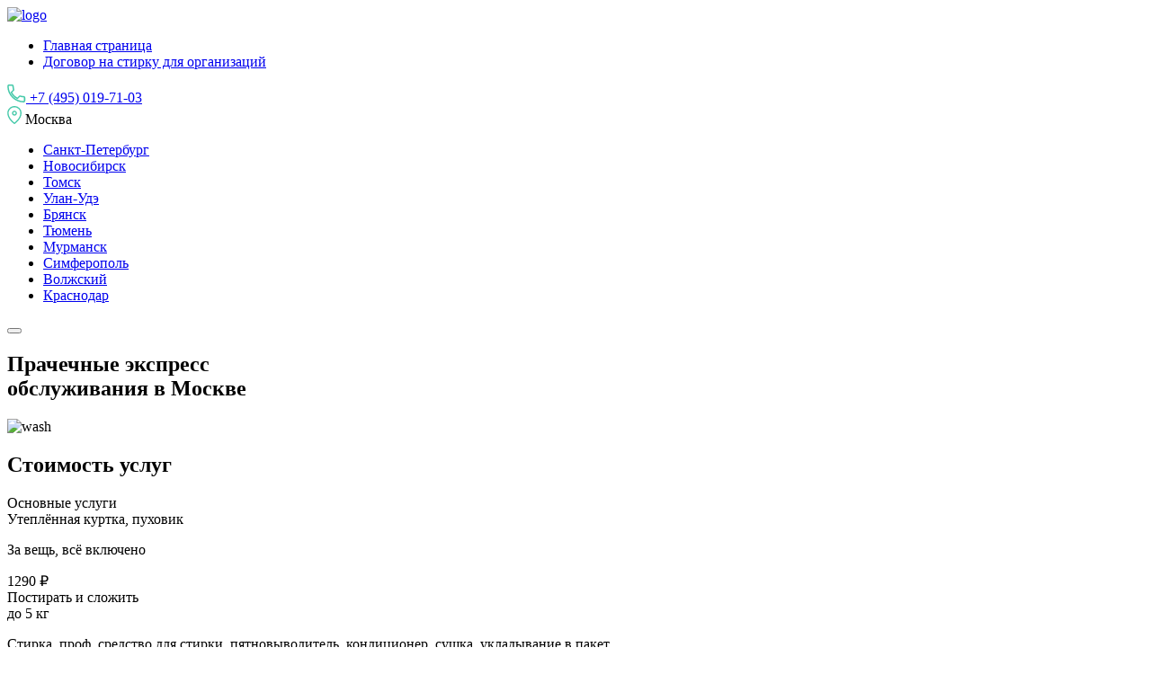

--- FILE ---
content_type: text/html
request_url: https://msk.prachka.com/eglkj/h1312699.html
body_size: 6627
content:
<!DOCTYPE html>
<html lang="ru">
<head>
    <meta charset="utf-8">
    <meta http-equiv="X-UA-Compatible" content="IE=edge">
    <meta name="viewport" content="width=device-width, initial-scale=1.0">
    <title>Прачечные экспресс обслуживания в Москве Чистоff</title>
    <meta name="description" content="Сеть прачечных в Москве Чистоff — профессиональные услуги по выгодной цене. Чистка пуховика, стирка, сушка и глажка одежды и белья, возможность самообслуживания">
    <meta name="image" content="img/chistoff/logo.svg">
    <meta property="og:type" content="website">
    <meta property="og:title" content="Прачечные экспресс обслуживания в Москве Чистоff">
    <meta property="og:description" content="Сеть прачечных в Москве Чистоff — профессиональные услуги по выгодной цене. Чистка пуховика, стирка, сушка и глажка одежды и белья, возможность самообслуживания">
    <meta property="og:image" content="img/chistoff/logo.svg">
    <meta property="og:url" content="https://example.com">
    <link rel="apple-touch-icon" sizes="180x180" href="img/chistoff/favicon-180x180.png">
    <link rel="icon" type="image/png" sizes="192x192" href="img/chistoff/favicon-192x192.png">
    <link rel="icon" type="image/png" sizes="32x32" href="img/chistoff/favicon-32x32.png">
    <link rel="shortcut icon" type="image/png" href="img/chistoff/favicon-180x180.png">
    <link rel="manifest" href="img/manifest.json">
    <meta name="msapplication-TileImage" content="img/ms-icon-144x144.png">
    <meta name="msapplication-TileColor" content="#ffffff">
    <meta name="theme-color" content="#ffffff">
    <meta name="apple-mobile-web-app-title" content="Название">
    <meta name="apple-mobile-web-app-capable" content="yes">
    <meta name="format-detection" content="telephone=no">
    <meta name="format-detection" content="address=no">
    <link rel="stylesheet" href="https://cdn.jsdelivr.net/npm/swiper@8/swiper-bundle.min.css?_v=20230530100021"/>
    <link rel="stylesheet" href="css/style.min.css?_v=20230530100021">
</head>

<body>
<div class="wrapper">
    <header class="header">
        <div class=" container">
            <div class="header__body">
                <div class="header__row">
                    <div class="header__left">
                        <a href="https://msk.prachka.com/" class="header__logo logo">
                            <img src="img/chistoff/logo.svg" alt="logo">
                        </a>
                        <nav class="header__right menu">
                            <nav class="header__navigation">
                                <ul class="header__list">
                                    <li>
                                        <a href="https://msk.prachka.com/">
                                            Главная страница
                                        </a>
                                    </li>
                                    <li>
                                        <a href="https://msk.prachka.com/contracts">
                                            Договор на стирку для организаций
                                        </a>
                                    </li>
                                </ul>
                            </nav>
                            <div class="menu__body">
                                <a href="tel:+74950197103" class="header__link link">
                                    <svg width="21" height="20" viewBox="0 0 21 20" fill="none"

                                         xmlns="http://www.w3.org/2000/svg">
                                        <path fill-rule="evenodd" clip-rule="evenodd"
                                              d="M7.86608 5.22171L7.8641 5.21578C7.51051 4.14525 7.31875 2.99661 7.31875 1.79806C7.31875 0.807363 6.5114 0 5.52068 0H1.93234C0.94164 0 0.134277 0.807363 0.134277 1.79806C0.134277 11.8519 8.28237 20 18.3362 20C19.3269 20 20.1343 19.1926 20.1343 18.2019V14.6239C20.1343 13.6331 19.3269 12.8258 18.3362 12.8258C17.1487 12.8258 15.9912 12.6344 14.922 12.2816C14.2842 12.065 13.5675 12.2302 13.0839 12.7138L11.2342 14.5635C8.862 13.2327 6.89227 11.2694 5.56976 8.90111L7.42049 7.05038C7.92012 6.55069 8.06256 5.84689 7.86733 5.2257L7.86608 5.22171ZM14.1768 13.8067C14.2456 13.738 14.3466 13.7183 14.4254 13.7453L14.434 13.7481C15.6602 14.1532 16.9824 14.3714 18.3362 14.3714C18.4733 14.3714 18.5886 14.4868 18.5886 14.6239V18.2019C18.5886 18.339 18.4733 18.4544 18.3362 18.4544C9.13602 18.4544 1.67991 10.9983 1.67991 1.79806C1.67991 1.66099 1.79526 1.54563 1.93234 1.54563H5.52068C5.65776 1.54563 5.77312 1.66099 5.77312 1.79806C5.77312 3.15991 5.99066 4.46957 6.39416 5.69355C6.42261 5.78812 6.40156 5.88342 6.32753 5.95751L3.67521 8.60977L3.92969 9.10993C5.48079 12.1583 7.97802 14.6438 11.0224 16.2036L11.5233 16.4602L14.1768 13.8067Z"
                                              fill="#45C9A9"/>
                                    </svg>
                                    +7 (495) 019-71-03
                                </a>
                                <div class="header__link link header__droplist-link">
                                    <svg width="16" height="20" viewBox="0 0 16 20" fill="none"
                                         xmlns="http://www.w3.org/2000/svg">
                                        <path fill-rule="evenodd" clip-rule="evenodd"
                                              d="M8.06633 6.56333C7.30997 6.56333 6.69681 7.17648 6.69681 7.93285C6.69681 8.68921 7.30997 9.30237 8.06633 9.30237C8.82269 9.30237 9.43585 8.68921 9.43585 7.93285C9.43585 7.17648 8.82269 6.56333 8.06633 6.56333ZM5.30145 7.93285C5.30145 6.40585 6.53933 5.16797 8.06633 5.16797C9.59333 5.16797 10.8312 6.40585 10.8312 7.93285C10.8312 9.45985 9.59333 10.6977 8.06633 10.6977C6.53933 10.6977 5.30145 9.45985 5.30145 7.93285Z"
                                              fill="#45C9A9"/>
                                        <path fill-rule="evenodd" clip-rule="evenodd"
                                              d="M8.06715 1.39536C6.33082 1.39536 4.66714 2.07761 3.4417 3.28958C2.21651 4.5013 1.52964 6.1431 1.52964 7.85337C1.52964 10.8195 3.20442 13.5202 4.97351 15.5323C5.84921 16.5283 6.72677 17.3313 7.3856 17.8851C7.65552 18.1121 7.88785 18.2964 8.06715 18.4343C8.24645 18.2964 8.47878 18.1121 8.7487 17.8851C9.40753 17.3313 10.2851 16.5283 11.1608 15.5323C12.9299 13.5202 14.6047 10.8195 14.6047 7.85337C14.6047 6.1431 13.9178 4.5013 12.6926 3.28958C11.4672 2.07761 9.80348 1.39536 8.06715 1.39536ZM8.06715 19.3025C7.67002 19.8761 7.66983 19.876 7.6696 19.8758L7.66735 19.8742L7.66205 19.8705L7.64376 19.8577C7.62819 19.8467 7.60596 19.8308 7.5775 19.8103C7.5206 19.7692 7.43876 19.7092 7.33556 19.6312C7.12923 19.4753 6.83708 19.2469 6.4877 18.9532C5.78994 18.3666 4.85869 17.5149 3.9256 16.4536C2.07709 14.3512 0.134277 11.3273 0.134277 7.85337C0.134277 5.76802 0.971954 3.76966 2.46049 2.29748C3.94877 0.825554 5.96569 0 8.06715 0C10.1686 0 12.1855 0.825554 13.6738 2.29748C15.1623 3.76966 16 5.76802 16 7.85337C16 11.3273 14.0572 14.3512 12.2087 16.4536C11.2756 17.5149 10.3444 18.3666 9.6466 18.9532C9.29722 19.2469 9.00507 19.4753 8.79874 19.6312C8.69554 19.7092 8.61371 19.7692 8.5568 19.8103C8.52834 19.8308 8.50611 19.8467 8.49054 19.8577L8.47225 19.8705L8.46695 19.8742L8.46528 19.8754C8.46506 19.8755 8.46428 19.8761 8.06715 19.3025ZM8.06715 19.3025L8.46428 19.8761C8.22536 20.0415 7.90852 20.0412 7.6696 19.8758L8.06715 19.3025Z"
                                              fill="#45C9A9"/>
                                    </svg>
                                    Москва
                                    <ul class="header__droplist header-droplist">
                                        <li>
                                            <a href="https://prachka.com/" class="header-droplist__link">
                                                Санкт-Петербург
                                            </a>
                                        </li>
                                        <li>
                                            <a href="https://nsk.prachka.com/" class="header-droplist__link">
                                                Новосибирск
                                            </a>
                                        </li>
                                        <li>
                                            <a href="https://tomsk.prachka.com/" class="header-droplist__link">
                                                Томск
                                            </a>
                                        </li>
                                        <li>
                                            <a href="https://ulan-ude.prachka.com/"
                                               class="header-droplist__link">
                                                Улан-Удэ

                                            </a>
                                        </li>
                                        <li>
                                            <a href="https://bryansk.prachka.com/"
                                               class="header-droplist__link">
                                                Брянск
                                            </a>
                                        </li>
                                        <li>
                                            <a href="https://tumen.prachka.com/" class="header-droplist__link">
                                                Тюмень
                                            </a>
                                        </li>
                                        <li>
                                            <a href="https://murmansk.prachka.com/"
                                               class="header-droplist__link">
                                                Мурманск
                                            </a>
                                        </li>
                                        <li>
                                            <a href="https://sim.prachka.com/" class="header-droplist__link">
                                                Симферополь
                                            </a>
                                        </li>
                                        <li>
                                            <a href="https://volzhsky.prachka.com/"
                                               class="header-droplist__link">
                                                Волжский
                                            </a>
                                        </li>
                                        <li>
                                            <a href="https://krasnodar.prachka.com/" class="header-droplist__link">
                                                Краснодар
                                            </a>
                                        </li>
                                    </ul>
                                </div>
                            </div>

                        </nav>

                        <button type="button" class="header__icon">
                            <span></span>
                        </button>
                    </div>

                </div>
            </div>
        </div>
    </header>
    <main class="main">
        <section class="intro">
            <div class="intro__container container">
                <div class="intro__body">
                    <div class="intro__left">
                        <h1 class="intro__title title intro__title_small">
                            <span>Прачечные</span> экспресс <br> обслуживания в Москве
                        </h1>
                    </div>
                    <div class="intro__image">
                        <picture>
                            <source srcset="img/intro/wash.webp" type="image/webp">
                            <img src="img/intro/wash.png" alt="wash"></picture>
                    </div>
                </div>

            </div>
        </section>
        <section class="prices section">
            <div class="prices__container container">
                <div class="prices__body">
                    <h2 class="prices__title subtitle">
                        Стоимость услуг
                    </h2>
                    <div class="table__content table__content_row">
                        <div class="table__columns table__columns_two">
                            <div class="table__column table-column">
                                <div class="table-column__item">
                                    <div class="table-column__title">
                                        Основные услуги
                                    </div>
                                    <div class="table-column__row">
                                        <div class="table-column__left">
                                            <div class="table-column__label">
                                                <span>Утеплённая куртка, пуховик</span>
                                            </div>
                                            <p>
                                                За вещь, всё включено
                                            </p>
                                        </div>

                                        <div class="table-column__price">
                                            1290 <span>₽</span>
                                        </div>

                                    </div>
                                    <div class="table-column__row">
                                        <div class="table-column__left">
                                            <div class="table-column__label">
                                                <span>Постирать и сложить</span><br>до 5 кг
                                            </div>
                                            <p>
                                                Стирка, проф. средство для стирки, пятновыводитель, кондиционер, сушка,
                                                укладывание в пакет
                                            </p>
                                        </div>
                                        <div class="table-column__price">
                                            690 <span>₽</span>
                                        </div>

                                    </div>
                                    <div class="table-column__row">
                                        <div class="table-column__left">
                                            <div class="table-column__label">
                                                <span>Стирка</span> до 5 кг
                                            </div>
                                        </div>
                                        <div class="table-column__price">
                                            260 <span>₽</span>
                                        </div>

                                    </div>
                                    <div class="table-column__row">
                                        <div class="table-column__left">
                                            <div class="table-column__label">
                                                <span>Стирка + сушка</span> до 5 кг
                                            </div>
                                        </div>
                                        <div class="table-column__price">
                                            490 <span>₽</span>
                                        </div>

                                    </div>
                                    <div class="table-column__row">
                                        <div class="table-column__left">
                                            <div class="table-column__label">
                                                <span>Одеяло, плед, чехол и др. крупные вещи</span>
                                            </div>
                                            <p>
                                                Всё включено
                                            </p>
                                        </div>
                                        <div class="table-column__price">
                                            1250 <span>₽</span>
                                        </div>

                                    </div>
                                </div>
                            </div>
                            <div class="table__column table-column">
                                <div class="table-column__item">
                                    <div class="table-column__title">
                                        Дополнительно
                                    </div>
                                    <div class="table-column__row">
                                        <div class="table-column__left">
                                            <div class="table-column__label">
                                                Моющее средство «Ecolab»
                                            </div>
                                        </div>
                                        <div class="table-column__price">
                                            60 <span>₽</span>
                                        </div>

                                    </div>
                                    <div class="table-column__row">
                                        <div class="table-column__left">
                                            <div class="table-column__label">
                                                Профессиональный стиральный порошок
                                            </div>
                                        </div>
                                        <div class="table-column__price">
                                            50 <span>₽</span>
                                        </div>

                                    </div>
                                    <div class="table-column__row">
                                        <div class="table-column__left">
                                            <div class="table-column__label">
                                                Кондиционер
                                            </div>
                                        </div>
                                        <div class="table-column__price">
                                            35 <span>₽</span>
                                        </div>

                                    </div>
                                    <div class="table-column__row">
                                        <div class="table-column__left">
                                            <div class="table-column__label">
                                                Отбеливатель, усилитель порошка
                                            </div>
                                        </div>
                                        <div class="table-column__price">
                                            60 <span>₽</span>
                                        </div>

                                    </div>

                                    <div class="table-column__row">
                                        <div class="table-column__left">
                                            <div class="table-column__label">
                                                Глажка на катке прямого белья
                                            </div>
                                        </div>
                                        <div class="table-column__price">
                                            80 <span>₽</span>/шт
                                        </div>

                                    </div>
                                    <div class="table-column__row">
                                        <div class="table-column__left">
                                            <div class="table-column__label">
                                                Пакет
                                            </div>
                                        </div>
                                        <div class="table-column__price">
                                            30 <span>₽</span>
                                        </div>

                                    </div>
                                </div>
                            </div>

                        </div>
                    </div>
                </div>
            </div>
        </section>
        <section class="locations  section">
            <div class="locations__container container">
                <div class="locations__body">
                    <div class="locations__top">
                        <h2 class="locations__title subtitle">
                            Адреса прачечных
                        </h2>
                    </div>
                    <div class="locations__row">
                        <div class="locations__item locations-item">
                            <h4 class="locations-item__title">
                                ул. Академика Волгина, д. 4
                            </h4>
                            <a href="https://yandex.ru/maps/org/chistoff/1124814803" class="locations-item__link">
                                Посмотреть на Яндекс.Картах
                            </a>
                            <p>
                                10:00 — 22:00
                            </p>
                            <a href="tel:+74955170282" class="locations-item__num">
                                +7 (495) 517-02-82
                            </a>
                        </div>
                        <div class="locations__item locations-item">
                            <h4 class="locations-item__title">
                                ул. Профсоюзная, д. 83к2
                            </h4>
                            <a href="https://yandex.ru/maps/org/prachechnaya_chistoff/1052914739" class="locations-item__link">
                                Посмотреть на Яндекс.Картах
                            </a>
                            <p>
                                9:00 — 21:00
                            </p>
                            <a href="tel:+74957891882" class="locations-item__num">
                                +7 (495) 789-18-82
                            </a>
                        </div>
                        <div class="locations__item locations-item">
                            <h4 class="locations-item__title">
                                пр-кт 60 лет Октября, д. 11
                            </h4>
                            <a href="https://yandex.com/maps/org/chistoff_laundry/1370313912"
                               class="locations-item__link">
                                Посмотреть на Яндекс.Картах
                            </a>
                            <p>
                                9:00 — 21:00
                            </p>
                            <a href="tel:+79260923871" class="locations-item__num">
                                +7 (926) 092-38-71
                            </a>
                        </div>
                        <div class="locations__item locations-item">
                            <h4 class="locations-item__title">
                                ул. Студенческая, д. 33к5
                            </h4>
                            <a href="https://yandex.ru/maps/org/chistoff/1354879100" class="locations-item__link">
                                Посмотреть на Яндекс.Картах
                            </a>
                            <p>
                                10:00 — 22:00
                            </p>
                            <a href="tel:+79260923867" class="locations-item__num">
                                +7 (926) 092-38-67
                            </a>
                        </div>
                        <div class="locations__item locations-item">
                            <h4 class="locations-item__title">
                                ул. Энергетическая, д. 12к1
                            </h4>
                            <a href="https://yandex.ru/maps/org/chistoff/1259995646" class="locations-item__link">
                                Посмотреть на Яндекс.Картах
                            </a>
                            <p>
                                10:00 — 22:00
                            </p>
                            <a href="tel:+79253917680" class="locations-item__num">
                                +7 (925) 391-76-80
                            </a>
                        </div>
                        <div class="locations__item locations-item">
                            <h4 class="locations-item__title" style="color:#909090">
                                ул. Воронцовская, д. 46
                            </h4>
                            <!-- <a href="https://yandex.com/maps/org/chistoff/96385411701" class="locations-item__link">
                                Посмотреть на Яндекс.Картах
                            </a> -->
                            <!-- <p>9:00 — 21:00</p> -->
                            <p><span style="color:#909090">Временно не работает</spans></p>
                            <!-- <a href="tel:+79169718617" class="locations-item__num">
                                +7 (916) 971-86-17
                            </a> -->
                        </div>
                        <div class="locations__item locations-item">
                            <h4 class="locations-item__title">
                                ул. Кедрова, д. 14 корпус 1
                            </h4>
                            <a href="https://yandex.com/maps/org/chistoff/1132593352" class="locations-item__link">
                                Посмотреть на Яндекс.Картах
                            </a>
                            <p>
                                9:00 — 21:00
                            </p>
                            <a href="tel:+74991246531" class="locations-item__num">
                                +7 (499) 124-65-31
                            </a>
                        </div>
                        <div class="locations__item locations-item">
                            <h4 class="locations-item__title">
                                б-р Адмирала Ушакова, д. 2
                            </h4>
                            <a href="https://yandex.com/maps/org/chistoff/181962456463" class="locations-item__link">
                                Посмотреть на Яндекс.Картах
                            </a>
                            <p>
                                9:00 — 21:00
                            </p>
                            <a href="tel:+79099261414" class="locations-item__num">
                                +7 (909) 926-14-14
                            </a>
                        </div>
                        <div class="locations__item locations-item">
                            <h4 class="locations-item__title">
                                Химки, ул. Московская, 14а (ТЦ Цитрус)
                            </h4>
                            <a href="https://yandex.com/maps/org/chistoff/29045570055" class="locations-item__link">
                                Посмотреть на Яндекс.Картах
                            </a>
                            <p>
                                10:00 — 22:00
                            </p>
                            <a href="tel:+79154432933" class="locations-item__num">
                                +7 (915) 443-29-33
                            </a>
                        </div>
						<div class="locations__item locations-item">
                            <h4 class="locations-item__title">
                                Москва, поселение Сосенское, Калужское шоссе, 21-й километр (с1 .ТЦ МЕГА Теплый)
                            </h4>
                            <a href="https://yandex.ru/maps/org/prachka_com/127809853082" class="locations-item__link">
                                Посмотреть на Яндекс.Картах
                            </a>
                            <p>
                                09:00 — 22:00
                            </p>
                            <a href="tel:+79538766703" class="locations-item__num">
                                +7 (953) 876-67-03
                            </a>
                        </div>
						<div class="locations__item locations-item">
                            <h4 class="locations-item__title">
                                Котельники, Московская область, 1-й Покровский проезд, 5 (ТЦ  МЕГА Белая Дача)
                            </h4>
                            <a href="https://yandex.com.ge/maps/org/prachka_com/35991099094" class="locations-item__link">
                                Посмотреть на Яндекс.Картах
                            </a>
                            <p>
                                09:00 — 22:00
                            </p>
                            <a href="tel:+79538766703" class="locations-item__num">
                                +7 (953) 876-67-03
                            </a>
                        </div>
                        <div class="locations__item locations-item">
                            <h4 class="locations-item__title">
                                Люблинская ул., 153, Москва
                            </h4>
                            <a href="https://yandex.com/maps/org/prachka_com/125178247651" class="locations-item__link">
                                Посмотреть на Яндекс.Картах
                            </a>
                            <p>
                                09:00 — 22:00
                            </p>
                            <a href="tel:+79538766703" class="locations-item__num">
                                +7 (953) 876-67-03
                            </a>
                        </div>
                    </div>
                </div>
            </div>
        </section>
        <section class="map section">
            <div class="map__body">

                <iframe class="map__item"
                        src="https://yandex.com/map-widget/v1/?ll=37.416734%2C55.693263&mode=search&sll=37.759786%2C55.876229&sspn=1.528949%2C2.074962&text=%D1%87%D0%B8%D1%81%D1%82%D0%BE%D1%84%D1%84&z=8.25"
                        allowfullscreen="" referrerpolicy="no-referrer-when-downgrade" loading="lazy"></iframe>

            </div>
        </section>
    </main>


    <footer class="footer">
        <div class="footer__container container">
            <div class="footer__body">
                <div class="footer__left">
                    <picture>
                        <img src="img/chistoff/logo.svg" alt="logo">
                    </picture>
                </div>
                <div class="footer__right">
                    <div class="footer__item">
                        <a href="tel:+74950197103" class="footer__text">
                            +7 (495) 019-71-03
                        </a>
                        <a href="mailto:info@chistoff-laundry.ru" class="footer__text footer__text_glow">
                            info@chistoff-laundry.ru
                        </a>
                    </div>
                    <div class="footer__item">
                        <div class="footer__text">
                            Энергетическая ул., 12к1
                        </div>
                        <div class="footer__text">
                            пн — пт <span>10:00 — 19:00</span>
                        </div>
                    </div>
                </div>
            </div>
        </div>
    </footer>
</div>

<script src="https://cdn.jsdelivr.net/npm/swiper@8/swiper-bundle.min.js?_v=20230530100021"></script>
<script src="js/app.js?_v=20230530100021"></script>

<!-- Yandex.Metrika counter -->
<script type="text/javascript" >
    (function(m,e,t,r,i,k,a){m[i]=m[i]||function(){(m[i].a=m[i].a||[]).push(arguments)};
    m[i].l=1*new Date();
    for (var j = 0; j < document.scripts.length; j++) {if (document.scripts[j].src === r) { return; }}
    k=e.createElement(t),a=e.getElementsByTagName(t)[0],k.async=1,k.src=r,a.parentNode.insertBefore(k,a)})
    (window, document, "script", "https://mc.yandex.ru/metrika/tag.js", "ym");
 
    ym(99549642, "init", {
         clickmap:true,
         trackLinks:true,
         accurateTrackBounce:true
    });
 </script>
 <noscript><div><img src="https://mc.yandex.ru/watch/99549642" style="position:absolute; left:-9999px;" alt="" /></div></noscript>
 <!-- /Yandex.Metrika counter -->
</body>

</html>


--- FILE ---
content_type: text/html
request_url: https://msk.prachka.com/eglkj/css/style.min.css?_v=20230530100021
body_size: 6626
content:
<!DOCTYPE html>
<html lang="ru">
<head>
    <meta charset="utf-8">
    <meta http-equiv="X-UA-Compatible" content="IE=edge">
    <meta name="viewport" content="width=device-width, initial-scale=1.0">
    <title>Прачечные экспресс обслуживания в Москве Чистоff</title>
    <meta name="description" content="Сеть прачечных в Москве Чистоff — профессиональные услуги по выгодной цене. Чистка пуховика, стирка, сушка и глажка одежды и белья, возможность самообслуживания">
    <meta name="image" content="img/chistoff/logo.svg">
    <meta property="og:type" content="website">
    <meta property="og:title" content="Прачечные экспресс обслуживания в Москве Чистоff">
    <meta property="og:description" content="Сеть прачечных в Москве Чистоff — профессиональные услуги по выгодной цене. Чистка пуховика, стирка, сушка и глажка одежды и белья, возможность самообслуживания">
    <meta property="og:image" content="img/chistoff/logo.svg">
    <meta property="og:url" content="https://example.com">
    <link rel="apple-touch-icon" sizes="180x180" href="img/chistoff/favicon-180x180.png">
    <link rel="icon" type="image/png" sizes="192x192" href="img/chistoff/favicon-192x192.png">
    <link rel="icon" type="image/png" sizes="32x32" href="img/chistoff/favicon-32x32.png">
    <link rel="shortcut icon" type="image/png" href="img/chistoff/favicon-180x180.png">
    <link rel="manifest" href="img/manifest.json">
    <meta name="msapplication-TileImage" content="img/ms-icon-144x144.png">
    <meta name="msapplication-TileColor" content="#ffffff">
    <meta name="theme-color" content="#ffffff">
    <meta name="apple-mobile-web-app-title" content="Название">
    <meta name="apple-mobile-web-app-capable" content="yes">
    <meta name="format-detection" content="telephone=no">
    <meta name="format-detection" content="address=no">
    <link rel="stylesheet" href="https://cdn.jsdelivr.net/npm/swiper@8/swiper-bundle.min.css?_v=20230530100021"/>
    <link rel="stylesheet" href="css/style.min.css?_v=20230530100021">
</head>

<body>
<div class="wrapper">
    <header class="header">
        <div class=" container">
            <div class="header__body">
                <div class="header__row">
                    <div class="header__left">
                        <a href="https://msk.prachka.com/" class="header__logo logo">
                            <img src="img/chistoff/logo.svg" alt="logo">
                        </a>
                        <nav class="header__right menu">
                            <nav class="header__navigation">
                                <ul class="header__list">
                                    <li>
                                        <a href="https://msk.prachka.com/">
                                            Главная страница
                                        </a>
                                    </li>
                                    <li>
                                        <a href="https://msk.prachka.com/contracts">
                                            Договор на стирку для организаций
                                        </a>
                                    </li>
                                </ul>
                            </nav>
                            <div class="menu__body">
                                <a href="tel:+74950197103" class="header__link link">
                                    <svg width="21" height="20" viewBox="0 0 21 20" fill="none"

                                         xmlns="http://www.w3.org/2000/svg">
                                        <path fill-rule="evenodd" clip-rule="evenodd"
                                              d="M7.86608 5.22171L7.8641 5.21578C7.51051 4.14525 7.31875 2.99661 7.31875 1.79806C7.31875 0.807363 6.5114 0 5.52068 0H1.93234C0.94164 0 0.134277 0.807363 0.134277 1.79806C0.134277 11.8519 8.28237 20 18.3362 20C19.3269 20 20.1343 19.1926 20.1343 18.2019V14.6239C20.1343 13.6331 19.3269 12.8258 18.3362 12.8258C17.1487 12.8258 15.9912 12.6344 14.922 12.2816C14.2842 12.065 13.5675 12.2302 13.0839 12.7138L11.2342 14.5635C8.862 13.2327 6.89227 11.2694 5.56976 8.90111L7.42049 7.05038C7.92012 6.55069 8.06256 5.84689 7.86733 5.2257L7.86608 5.22171ZM14.1768 13.8067C14.2456 13.738 14.3466 13.7183 14.4254 13.7453L14.434 13.7481C15.6602 14.1532 16.9824 14.3714 18.3362 14.3714C18.4733 14.3714 18.5886 14.4868 18.5886 14.6239V18.2019C18.5886 18.339 18.4733 18.4544 18.3362 18.4544C9.13602 18.4544 1.67991 10.9983 1.67991 1.79806C1.67991 1.66099 1.79526 1.54563 1.93234 1.54563H5.52068C5.65776 1.54563 5.77312 1.66099 5.77312 1.79806C5.77312 3.15991 5.99066 4.46957 6.39416 5.69355C6.42261 5.78812 6.40156 5.88342 6.32753 5.95751L3.67521 8.60977L3.92969 9.10993C5.48079 12.1583 7.97802 14.6438 11.0224 16.2036L11.5233 16.4602L14.1768 13.8067Z"
                                              fill="#45C9A9"/>
                                    </svg>
                                    +7 (495) 019-71-03
                                </a>
                                <div class="header__link link header__droplist-link">
                                    <svg width="16" height="20" viewBox="0 0 16 20" fill="none"
                                         xmlns="http://www.w3.org/2000/svg">
                                        <path fill-rule="evenodd" clip-rule="evenodd"
                                              d="M8.06633 6.56333C7.30997 6.56333 6.69681 7.17648 6.69681 7.93285C6.69681 8.68921 7.30997 9.30237 8.06633 9.30237C8.82269 9.30237 9.43585 8.68921 9.43585 7.93285C9.43585 7.17648 8.82269 6.56333 8.06633 6.56333ZM5.30145 7.93285C5.30145 6.40585 6.53933 5.16797 8.06633 5.16797C9.59333 5.16797 10.8312 6.40585 10.8312 7.93285C10.8312 9.45985 9.59333 10.6977 8.06633 10.6977C6.53933 10.6977 5.30145 9.45985 5.30145 7.93285Z"
                                              fill="#45C9A9"/>
                                        <path fill-rule="evenodd" clip-rule="evenodd"
                                              d="M8.06715 1.39536C6.33082 1.39536 4.66714 2.07761 3.4417 3.28958C2.21651 4.5013 1.52964 6.1431 1.52964 7.85337C1.52964 10.8195 3.20442 13.5202 4.97351 15.5323C5.84921 16.5283 6.72677 17.3313 7.3856 17.8851C7.65552 18.1121 7.88785 18.2964 8.06715 18.4343C8.24645 18.2964 8.47878 18.1121 8.7487 17.8851C9.40753 17.3313 10.2851 16.5283 11.1608 15.5323C12.9299 13.5202 14.6047 10.8195 14.6047 7.85337C14.6047 6.1431 13.9178 4.5013 12.6926 3.28958C11.4672 2.07761 9.80348 1.39536 8.06715 1.39536ZM8.06715 19.3025C7.67002 19.8761 7.66983 19.876 7.6696 19.8758L7.66735 19.8742L7.66205 19.8705L7.64376 19.8577C7.62819 19.8467 7.60596 19.8308 7.5775 19.8103C7.5206 19.7692 7.43876 19.7092 7.33556 19.6312C7.12923 19.4753 6.83708 19.2469 6.4877 18.9532C5.78994 18.3666 4.85869 17.5149 3.9256 16.4536C2.07709 14.3512 0.134277 11.3273 0.134277 7.85337C0.134277 5.76802 0.971954 3.76966 2.46049 2.29748C3.94877 0.825554 5.96569 0 8.06715 0C10.1686 0 12.1855 0.825554 13.6738 2.29748C15.1623 3.76966 16 5.76802 16 7.85337C16 11.3273 14.0572 14.3512 12.2087 16.4536C11.2756 17.5149 10.3444 18.3666 9.6466 18.9532C9.29722 19.2469 9.00507 19.4753 8.79874 19.6312C8.69554 19.7092 8.61371 19.7692 8.5568 19.8103C8.52834 19.8308 8.50611 19.8467 8.49054 19.8577L8.47225 19.8705L8.46695 19.8742L8.46528 19.8754C8.46506 19.8755 8.46428 19.8761 8.06715 19.3025ZM8.06715 19.3025L8.46428 19.8761C8.22536 20.0415 7.90852 20.0412 7.6696 19.8758L8.06715 19.3025Z"
                                              fill="#45C9A9"/>
                                    </svg>
                                    Москва
                                    <ul class="header__droplist header-droplist">
                                        <li>
                                            <a href="https://prachka.com/" class="header-droplist__link">
                                                Санкт-Петербург
                                            </a>
                                        </li>
                                        <li>
                                            <a href="https://nsk.prachka.com/" class="header-droplist__link">
                                                Новосибирск
                                            </a>
                                        </li>
                                        <li>
                                            <a href="https://tomsk.prachka.com/" class="header-droplist__link">
                                                Томск
                                            </a>
                                        </li>
                                        <li>
                                            <a href="https://ulan-ude.prachka.com/"
                                               class="header-droplist__link">
                                                Улан-Удэ

                                            </a>
                                        </li>
                                        <li>
                                            <a href="https://bryansk.prachka.com/"
                                               class="header-droplist__link">
                                                Брянск
                                            </a>
                                        </li>
                                        <li>
                                            <a href="https://tumen.prachka.com/" class="header-droplist__link">
                                                Тюмень
                                            </a>
                                        </li>
                                        <li>
                                            <a href="https://murmansk.prachka.com/"
                                               class="header-droplist__link">
                                                Мурманск
                                            </a>
                                        </li>
                                        <li>
                                            <a href="https://sim.prachka.com/" class="header-droplist__link">
                                                Симферополь
                                            </a>
                                        </li>
                                        <li>
                                            <a href="https://volzhsky.prachka.com/"
                                               class="header-droplist__link">
                                                Волжский
                                            </a>
                                        </li>
                                        <li>
                                            <a href="https://krasnodar.prachka.com/" class="header-droplist__link">
                                                Краснодар
                                            </a>
                                        </li>
                                    </ul>
                                </div>
                            </div>

                        </nav>

                        <button type="button" class="header__icon">
                            <span></span>
                        </button>
                    </div>

                </div>
            </div>
        </div>
    </header>
    <main class="main">
        <section class="intro">
            <div class="intro__container container">
                <div class="intro__body">
                    <div class="intro__left">
                        <h1 class="intro__title title intro__title_small">
                            <span>Прачечные</span> экспресс <br> обслуживания в Москве
                        </h1>
                    </div>
                    <div class="intro__image">
                        <picture>
                            <source srcset="img/intro/wash.webp" type="image/webp">
                            <img src="img/intro/wash.png" alt="wash"></picture>
                    </div>
                </div>

            </div>
        </section>
        <section class="prices section">
            <div class="prices__container container">
                <div class="prices__body">
                    <h2 class="prices__title subtitle">
                        Стоимость услуг
                    </h2>
                    <div class="table__content table__content_row">
                        <div class="table__columns table__columns_two">
                            <div class="table__column table-column">
                                <div class="table-column__item">
                                    <div class="table-column__title">
                                        Основные услуги
                                    </div>
                                    <div class="table-column__row">
                                        <div class="table-column__left">
                                            <div class="table-column__label">
                                                <span>Утеплённая куртка, пуховик</span>
                                            </div>
                                            <p>
                                                За вещь, всё включено
                                            </p>
                                        </div>

                                        <div class="table-column__price">
                                            1290 <span>₽</span>
                                        </div>

                                    </div>
                                    <div class="table-column__row">
                                        <div class="table-column__left">
                                            <div class="table-column__label">
                                                <span>Постирать и сложить</span><br>до 5 кг
                                            </div>
                                            <p>
                                                Стирка, проф. средство для стирки, пятновыводитель, кондиционер, сушка,
                                                укладывание в пакет
                                            </p>
                                        </div>
                                        <div class="table-column__price">
                                            690 <span>₽</span>
                                        </div>

                                    </div>
                                    <div class="table-column__row">
                                        <div class="table-column__left">
                                            <div class="table-column__label">
                                                <span>Стирка</span> до 5 кг
                                            </div>
                                        </div>
                                        <div class="table-column__price">
                                            260 <span>₽</span>
                                        </div>

                                    </div>
                                    <div class="table-column__row">
                                        <div class="table-column__left">
                                            <div class="table-column__label">
                                                <span>Стирка + сушка</span> до 5 кг
                                            </div>
                                        </div>
                                        <div class="table-column__price">
                                            490 <span>₽</span>
                                        </div>

                                    </div>
                                    <div class="table-column__row">
                                        <div class="table-column__left">
                                            <div class="table-column__label">
                                                <span>Одеяло, плед, чехол и др. крупные вещи</span>
                                            </div>
                                            <p>
                                                Всё включено
                                            </p>
                                        </div>
                                        <div class="table-column__price">
                                            1250 <span>₽</span>
                                        </div>

                                    </div>
                                </div>
                            </div>
                            <div class="table__column table-column">
                                <div class="table-column__item">
                                    <div class="table-column__title">
                                        Дополнительно
                                    </div>
                                    <div class="table-column__row">
                                        <div class="table-column__left">
                                            <div class="table-column__label">
                                                Моющее средство «Ecolab»
                                            </div>
                                        </div>
                                        <div class="table-column__price">
                                            60 <span>₽</span>
                                        </div>

                                    </div>
                                    <div class="table-column__row">
                                        <div class="table-column__left">
                                            <div class="table-column__label">
                                                Профессиональный стиральный порошок
                                            </div>
                                        </div>
                                        <div class="table-column__price">
                                            50 <span>₽</span>
                                        </div>

                                    </div>
                                    <div class="table-column__row">
                                        <div class="table-column__left">
                                            <div class="table-column__label">
                                                Кондиционер
                                            </div>
                                        </div>
                                        <div class="table-column__price">
                                            35 <span>₽</span>
                                        </div>

                                    </div>
                                    <div class="table-column__row">
                                        <div class="table-column__left">
                                            <div class="table-column__label">
                                                Отбеливатель, усилитель порошка
                                            </div>
                                        </div>
                                        <div class="table-column__price">
                                            60 <span>₽</span>
                                        </div>

                                    </div>

                                    <div class="table-column__row">
                                        <div class="table-column__left">
                                            <div class="table-column__label">
                                                Глажка на катке прямого белья
                                            </div>
                                        </div>
                                        <div class="table-column__price">
                                            80 <span>₽</span>/шт
                                        </div>

                                    </div>
                                    <div class="table-column__row">
                                        <div class="table-column__left">
                                            <div class="table-column__label">
                                                Пакет
                                            </div>
                                        </div>
                                        <div class="table-column__price">
                                            30 <span>₽</span>
                                        </div>

                                    </div>
                                </div>
                            </div>

                        </div>
                    </div>
                </div>
            </div>
        </section>
        <section class="locations  section">
            <div class="locations__container container">
                <div class="locations__body">
                    <div class="locations__top">
                        <h2 class="locations__title subtitle">
                            Адреса прачечных
                        </h2>
                    </div>
                    <div class="locations__row">
                        <div class="locations__item locations-item">
                            <h4 class="locations-item__title">
                                ул. Академика Волгина, д. 4
                            </h4>
                            <a href="https://yandex.ru/maps/org/chistoff/1124814803" class="locations-item__link">
                                Посмотреть на Яндекс.Картах
                            </a>
                            <p>
                                10:00 — 22:00
                            </p>
                            <a href="tel:+74955170282" class="locations-item__num">
                                +7 (495) 517-02-82
                            </a>
                        </div>
                        <div class="locations__item locations-item">
                            <h4 class="locations-item__title">
                                ул. Профсоюзная, д. 83к2
                            </h4>
                            <a href="https://yandex.ru/maps/org/prachechnaya_chistoff/1052914739" class="locations-item__link">
                                Посмотреть на Яндекс.Картах
                            </a>
                            <p>
                                9:00 — 21:00
                            </p>
                            <a href="tel:+74957891882" class="locations-item__num">
                                +7 (495) 789-18-82
                            </a>
                        </div>
                        <div class="locations__item locations-item">
                            <h4 class="locations-item__title">
                                пр-кт 60 лет Октября, д. 11
                            </h4>
                            <a href="https://yandex.com/maps/org/chistoff_laundry/1370313912"
                               class="locations-item__link">
                                Посмотреть на Яндекс.Картах
                            </a>
                            <p>
                                9:00 — 21:00
                            </p>
                            <a href="tel:+79260923871" class="locations-item__num">
                                +7 (926) 092-38-71
                            </a>
                        </div>
                        <div class="locations__item locations-item">
                            <h4 class="locations-item__title">
                                ул. Студенческая, д. 33к5
                            </h4>
                            <a href="https://yandex.ru/maps/org/chistoff/1354879100" class="locations-item__link">
                                Посмотреть на Яндекс.Картах
                            </a>
                            <p>
                                10:00 — 22:00
                            </p>
                            <a href="tel:+79260923867" class="locations-item__num">
                                +7 (926) 092-38-67
                            </a>
                        </div>
                        <div class="locations__item locations-item">
                            <h4 class="locations-item__title">
                                ул. Энергетическая, д. 12к1
                            </h4>
                            <a href="https://yandex.ru/maps/org/chistoff/1259995646" class="locations-item__link">
                                Посмотреть на Яндекс.Картах
                            </a>
                            <p>
                                10:00 — 22:00
                            </p>
                            <a href="tel:+79253917680" class="locations-item__num">
                                +7 (925) 391-76-80
                            </a>
                        </div>
                        <div class="locations__item locations-item">
                            <h4 class="locations-item__title" style="color:#909090">
                                ул. Воронцовская, д. 46
                            </h4>
                            <!-- <a href="https://yandex.com/maps/org/chistoff/96385411701" class="locations-item__link">
                                Посмотреть на Яндекс.Картах
                            </a> -->
                            <!-- <p>9:00 — 21:00</p> -->
                            <p><span style="color:#909090">Временно не работает</spans></p>
                            <!-- <a href="tel:+79169718617" class="locations-item__num">
                                +7 (916) 971-86-17
                            </a> -->
                        </div>
                        <div class="locations__item locations-item">
                            <h4 class="locations-item__title">
                                ул. Кедрова, д. 14 корпус 1
                            </h4>
                            <a href="https://yandex.com/maps/org/chistoff/1132593352" class="locations-item__link">
                                Посмотреть на Яндекс.Картах
                            </a>
                            <p>
                                9:00 — 21:00
                            </p>
                            <a href="tel:+74991246531" class="locations-item__num">
                                +7 (499) 124-65-31
                            </a>
                        </div>
                        <div class="locations__item locations-item">
                            <h4 class="locations-item__title">
                                б-р Адмирала Ушакова, д. 2
                            </h4>
                            <a href="https://yandex.com/maps/org/chistoff/181962456463" class="locations-item__link">
                                Посмотреть на Яндекс.Картах
                            </a>
                            <p>
                                9:00 — 21:00
                            </p>
                            <a href="tel:+79099261414" class="locations-item__num">
                                +7 (909) 926-14-14
                            </a>
                        </div>
                        <div class="locations__item locations-item">
                            <h4 class="locations-item__title">
                                Химки, ул. Московская, 14а (ТЦ Цитрус)
                            </h4>
                            <a href="https://yandex.com/maps/org/chistoff/29045570055" class="locations-item__link">
                                Посмотреть на Яндекс.Картах
                            </a>
                            <p>
                                10:00 — 22:00
                            </p>
                            <a href="tel:+79154432933" class="locations-item__num">
                                +7 (915) 443-29-33
                            </a>
                        </div>
						<div class="locations__item locations-item">
                            <h4 class="locations-item__title">
                                Москва, поселение Сосенское, Калужское шоссе, 21-й километр (с1 .ТЦ МЕГА Теплый)
                            </h4>
                            <a href="https://yandex.ru/maps/org/prachka_com/127809853082" class="locations-item__link">
                                Посмотреть на Яндекс.Картах
                            </a>
                            <p>
                                09:00 — 22:00
                            </p>
                            <a href="tel:+79538766703" class="locations-item__num">
                                +7 (953) 876-67-03
                            </a>
                        </div>
						<div class="locations__item locations-item">
                            <h4 class="locations-item__title">
                                Котельники, Московская область, 1-й Покровский проезд, 5 (ТЦ  МЕГА Белая Дача)
                            </h4>
                            <a href="https://yandex.com.ge/maps/org/prachka_com/35991099094" class="locations-item__link">
                                Посмотреть на Яндекс.Картах
                            </a>
                            <p>
                                09:00 — 22:00
                            </p>
                            <a href="tel:+79538766703" class="locations-item__num">
                                +7 (953) 876-67-03
                            </a>
                        </div>
                        <div class="locations__item locations-item">
                            <h4 class="locations-item__title">
                                Люблинская ул., 153, Москва
                            </h4>
                            <a href="https://yandex.com/maps/org/prachka_com/125178247651" class="locations-item__link">
                                Посмотреть на Яндекс.Картах
                            </a>
                            <p>
                                09:00 — 22:00
                            </p>
                            <a href="tel:+79538766703" class="locations-item__num">
                                +7 (953) 876-67-03
                            </a>
                        </div>
                    </div>
                </div>
            </div>
        </section>
        <section class="map section">
            <div class="map__body">

                <iframe class="map__item"
                        src="https://yandex.com/map-widget/v1/?ll=37.416734%2C55.693263&mode=search&sll=37.759786%2C55.876229&sspn=1.528949%2C2.074962&text=%D1%87%D0%B8%D1%81%D1%82%D0%BE%D1%84%D1%84&z=8.25"
                        allowfullscreen="" referrerpolicy="no-referrer-when-downgrade" loading="lazy"></iframe>

            </div>
        </section>
    </main>


    <footer class="footer">
        <div class="footer__container container">
            <div class="footer__body">
                <div class="footer__left">
                    <picture>
                        <img src="img/chistoff/logo.svg" alt="logo">
                    </picture>
                </div>
                <div class="footer__right">
                    <div class="footer__item">
                        <a href="tel:+74950197103" class="footer__text">
                            +7 (495) 019-71-03
                        </a>
                        <a href="mailto:info@chistoff-laundry.ru" class="footer__text footer__text_glow">
                            info@chistoff-laundry.ru
                        </a>
                    </div>
                    <div class="footer__item">
                        <div class="footer__text">
                            Энергетическая ул., 12к1
                        </div>
                        <div class="footer__text">
                            пн — пт <span>10:00 — 19:00</span>
                        </div>
                    </div>
                </div>
            </div>
        </div>
    </footer>
</div>

<script src="https://cdn.jsdelivr.net/npm/swiper@8/swiper-bundle.min.js?_v=20230530100021"></script>
<script src="js/app.js?_v=20230530100021"></script>

<!-- Yandex.Metrika counter -->
<script type="text/javascript" >
    (function(m,e,t,r,i,k,a){m[i]=m[i]||function(){(m[i].a=m[i].a||[]).push(arguments)};
    m[i].l=1*new Date();
    for (var j = 0; j < document.scripts.length; j++) {if (document.scripts[j].src === r) { return; }}
    k=e.createElement(t),a=e.getElementsByTagName(t)[0],k.async=1,k.src=r,a.parentNode.insertBefore(k,a)})
    (window, document, "script", "https://mc.yandex.ru/metrika/tag.js", "ym");
 
    ym(99549642, "init", {
         clickmap:true,
         trackLinks:true,
         accurateTrackBounce:true
    });
 </script>
 <noscript><div><img src="https://mc.yandex.ru/watch/99549642" style="position:absolute; left:-9999px;" alt="" /></div></noscript>
 <!-- /Yandex.Metrika counter -->
</body>

</html>


--- FILE ---
content_type: text/html
request_url: https://msk.prachka.com/eglkj/js/app.js?_v=20230530100021
body_size: 6626
content:
<!DOCTYPE html>
<html lang="ru">
<head>
    <meta charset="utf-8">
    <meta http-equiv="X-UA-Compatible" content="IE=edge">
    <meta name="viewport" content="width=device-width, initial-scale=1.0">
    <title>Прачечные экспресс обслуживания в Москве Чистоff</title>
    <meta name="description" content="Сеть прачечных в Москве Чистоff — профессиональные услуги по выгодной цене. Чистка пуховика, стирка, сушка и глажка одежды и белья, возможность самообслуживания">
    <meta name="image" content="img/chistoff/logo.svg">
    <meta property="og:type" content="website">
    <meta property="og:title" content="Прачечные экспресс обслуживания в Москве Чистоff">
    <meta property="og:description" content="Сеть прачечных в Москве Чистоff — профессиональные услуги по выгодной цене. Чистка пуховика, стирка, сушка и глажка одежды и белья, возможность самообслуживания">
    <meta property="og:image" content="img/chistoff/logo.svg">
    <meta property="og:url" content="https://example.com">
    <link rel="apple-touch-icon" sizes="180x180" href="img/chistoff/favicon-180x180.png">
    <link rel="icon" type="image/png" sizes="192x192" href="img/chistoff/favicon-192x192.png">
    <link rel="icon" type="image/png" sizes="32x32" href="img/chistoff/favicon-32x32.png">
    <link rel="shortcut icon" type="image/png" href="img/chistoff/favicon-180x180.png">
    <link rel="manifest" href="img/manifest.json">
    <meta name="msapplication-TileImage" content="img/ms-icon-144x144.png">
    <meta name="msapplication-TileColor" content="#ffffff">
    <meta name="theme-color" content="#ffffff">
    <meta name="apple-mobile-web-app-title" content="Название">
    <meta name="apple-mobile-web-app-capable" content="yes">
    <meta name="format-detection" content="telephone=no">
    <meta name="format-detection" content="address=no">
    <link rel="stylesheet" href="https://cdn.jsdelivr.net/npm/swiper@8/swiper-bundle.min.css?_v=20230530100021"/>
    <link rel="stylesheet" href="css/style.min.css?_v=20230530100021">
</head>

<body>
<div class="wrapper">
    <header class="header">
        <div class=" container">
            <div class="header__body">
                <div class="header__row">
                    <div class="header__left">
                        <a href="https://msk.prachka.com/" class="header__logo logo">
                            <img src="img/chistoff/logo.svg" alt="logo">
                        </a>
                        <nav class="header__right menu">
                            <nav class="header__navigation">
                                <ul class="header__list">
                                    <li>
                                        <a href="https://msk.prachka.com/">
                                            Главная страница
                                        </a>
                                    </li>
                                    <li>
                                        <a href="https://msk.prachka.com/contracts">
                                            Договор на стирку для организаций
                                        </a>
                                    </li>
                                </ul>
                            </nav>
                            <div class="menu__body">
                                <a href="tel:+74950197103" class="header__link link">
                                    <svg width="21" height="20" viewBox="0 0 21 20" fill="none"

                                         xmlns="http://www.w3.org/2000/svg">
                                        <path fill-rule="evenodd" clip-rule="evenodd"
                                              d="M7.86608 5.22171L7.8641 5.21578C7.51051 4.14525 7.31875 2.99661 7.31875 1.79806C7.31875 0.807363 6.5114 0 5.52068 0H1.93234C0.94164 0 0.134277 0.807363 0.134277 1.79806C0.134277 11.8519 8.28237 20 18.3362 20C19.3269 20 20.1343 19.1926 20.1343 18.2019V14.6239C20.1343 13.6331 19.3269 12.8258 18.3362 12.8258C17.1487 12.8258 15.9912 12.6344 14.922 12.2816C14.2842 12.065 13.5675 12.2302 13.0839 12.7138L11.2342 14.5635C8.862 13.2327 6.89227 11.2694 5.56976 8.90111L7.42049 7.05038C7.92012 6.55069 8.06256 5.84689 7.86733 5.2257L7.86608 5.22171ZM14.1768 13.8067C14.2456 13.738 14.3466 13.7183 14.4254 13.7453L14.434 13.7481C15.6602 14.1532 16.9824 14.3714 18.3362 14.3714C18.4733 14.3714 18.5886 14.4868 18.5886 14.6239V18.2019C18.5886 18.339 18.4733 18.4544 18.3362 18.4544C9.13602 18.4544 1.67991 10.9983 1.67991 1.79806C1.67991 1.66099 1.79526 1.54563 1.93234 1.54563H5.52068C5.65776 1.54563 5.77312 1.66099 5.77312 1.79806C5.77312 3.15991 5.99066 4.46957 6.39416 5.69355C6.42261 5.78812 6.40156 5.88342 6.32753 5.95751L3.67521 8.60977L3.92969 9.10993C5.48079 12.1583 7.97802 14.6438 11.0224 16.2036L11.5233 16.4602L14.1768 13.8067Z"
                                              fill="#45C9A9"/>
                                    </svg>
                                    +7 (495) 019-71-03
                                </a>
                                <div class="header__link link header__droplist-link">
                                    <svg width="16" height="20" viewBox="0 0 16 20" fill="none"
                                         xmlns="http://www.w3.org/2000/svg">
                                        <path fill-rule="evenodd" clip-rule="evenodd"
                                              d="M8.06633 6.56333C7.30997 6.56333 6.69681 7.17648 6.69681 7.93285C6.69681 8.68921 7.30997 9.30237 8.06633 9.30237C8.82269 9.30237 9.43585 8.68921 9.43585 7.93285C9.43585 7.17648 8.82269 6.56333 8.06633 6.56333ZM5.30145 7.93285C5.30145 6.40585 6.53933 5.16797 8.06633 5.16797C9.59333 5.16797 10.8312 6.40585 10.8312 7.93285C10.8312 9.45985 9.59333 10.6977 8.06633 10.6977C6.53933 10.6977 5.30145 9.45985 5.30145 7.93285Z"
                                              fill="#45C9A9"/>
                                        <path fill-rule="evenodd" clip-rule="evenodd"
                                              d="M8.06715 1.39536C6.33082 1.39536 4.66714 2.07761 3.4417 3.28958C2.21651 4.5013 1.52964 6.1431 1.52964 7.85337C1.52964 10.8195 3.20442 13.5202 4.97351 15.5323C5.84921 16.5283 6.72677 17.3313 7.3856 17.8851C7.65552 18.1121 7.88785 18.2964 8.06715 18.4343C8.24645 18.2964 8.47878 18.1121 8.7487 17.8851C9.40753 17.3313 10.2851 16.5283 11.1608 15.5323C12.9299 13.5202 14.6047 10.8195 14.6047 7.85337C14.6047 6.1431 13.9178 4.5013 12.6926 3.28958C11.4672 2.07761 9.80348 1.39536 8.06715 1.39536ZM8.06715 19.3025C7.67002 19.8761 7.66983 19.876 7.6696 19.8758L7.66735 19.8742L7.66205 19.8705L7.64376 19.8577C7.62819 19.8467 7.60596 19.8308 7.5775 19.8103C7.5206 19.7692 7.43876 19.7092 7.33556 19.6312C7.12923 19.4753 6.83708 19.2469 6.4877 18.9532C5.78994 18.3666 4.85869 17.5149 3.9256 16.4536C2.07709 14.3512 0.134277 11.3273 0.134277 7.85337C0.134277 5.76802 0.971954 3.76966 2.46049 2.29748C3.94877 0.825554 5.96569 0 8.06715 0C10.1686 0 12.1855 0.825554 13.6738 2.29748C15.1623 3.76966 16 5.76802 16 7.85337C16 11.3273 14.0572 14.3512 12.2087 16.4536C11.2756 17.5149 10.3444 18.3666 9.6466 18.9532C9.29722 19.2469 9.00507 19.4753 8.79874 19.6312C8.69554 19.7092 8.61371 19.7692 8.5568 19.8103C8.52834 19.8308 8.50611 19.8467 8.49054 19.8577L8.47225 19.8705L8.46695 19.8742L8.46528 19.8754C8.46506 19.8755 8.46428 19.8761 8.06715 19.3025ZM8.06715 19.3025L8.46428 19.8761C8.22536 20.0415 7.90852 20.0412 7.6696 19.8758L8.06715 19.3025Z"
                                              fill="#45C9A9"/>
                                    </svg>
                                    Москва
                                    <ul class="header__droplist header-droplist">
                                        <li>
                                            <a href="https://prachka.com/" class="header-droplist__link">
                                                Санкт-Петербург
                                            </a>
                                        </li>
                                        <li>
                                            <a href="https://nsk.prachka.com/" class="header-droplist__link">
                                                Новосибирск
                                            </a>
                                        </li>
                                        <li>
                                            <a href="https://tomsk.prachka.com/" class="header-droplist__link">
                                                Томск
                                            </a>
                                        </li>
                                        <li>
                                            <a href="https://ulan-ude.prachka.com/"
                                               class="header-droplist__link">
                                                Улан-Удэ

                                            </a>
                                        </li>
                                        <li>
                                            <a href="https://bryansk.prachka.com/"
                                               class="header-droplist__link">
                                                Брянск
                                            </a>
                                        </li>
                                        <li>
                                            <a href="https://tumen.prachka.com/" class="header-droplist__link">
                                                Тюмень
                                            </a>
                                        </li>
                                        <li>
                                            <a href="https://murmansk.prachka.com/"
                                               class="header-droplist__link">
                                                Мурманск
                                            </a>
                                        </li>
                                        <li>
                                            <a href="https://sim.prachka.com/" class="header-droplist__link">
                                                Симферополь
                                            </a>
                                        </li>
                                        <li>
                                            <a href="https://volzhsky.prachka.com/"
                                               class="header-droplist__link">
                                                Волжский
                                            </a>
                                        </li>
                                        <li>
                                            <a href="https://krasnodar.prachka.com/" class="header-droplist__link">
                                                Краснодар
                                            </a>
                                        </li>
                                    </ul>
                                </div>
                            </div>

                        </nav>

                        <button type="button" class="header__icon">
                            <span></span>
                        </button>
                    </div>

                </div>
            </div>
        </div>
    </header>
    <main class="main">
        <section class="intro">
            <div class="intro__container container">
                <div class="intro__body">
                    <div class="intro__left">
                        <h1 class="intro__title title intro__title_small">
                            <span>Прачечные</span> экспресс <br> обслуживания в Москве
                        </h1>
                    </div>
                    <div class="intro__image">
                        <picture>
                            <source srcset="img/intro/wash.webp" type="image/webp">
                            <img src="img/intro/wash.png" alt="wash"></picture>
                    </div>
                </div>

            </div>
        </section>
        <section class="prices section">
            <div class="prices__container container">
                <div class="prices__body">
                    <h2 class="prices__title subtitle">
                        Стоимость услуг
                    </h2>
                    <div class="table__content table__content_row">
                        <div class="table__columns table__columns_two">
                            <div class="table__column table-column">
                                <div class="table-column__item">
                                    <div class="table-column__title">
                                        Основные услуги
                                    </div>
                                    <div class="table-column__row">
                                        <div class="table-column__left">
                                            <div class="table-column__label">
                                                <span>Утеплённая куртка, пуховик</span>
                                            </div>
                                            <p>
                                                За вещь, всё включено
                                            </p>
                                        </div>

                                        <div class="table-column__price">
                                            1290 <span>₽</span>
                                        </div>

                                    </div>
                                    <div class="table-column__row">
                                        <div class="table-column__left">
                                            <div class="table-column__label">
                                                <span>Постирать и сложить</span><br>до 5 кг
                                            </div>
                                            <p>
                                                Стирка, проф. средство для стирки, пятновыводитель, кондиционер, сушка,
                                                укладывание в пакет
                                            </p>
                                        </div>
                                        <div class="table-column__price">
                                            690 <span>₽</span>
                                        </div>

                                    </div>
                                    <div class="table-column__row">
                                        <div class="table-column__left">
                                            <div class="table-column__label">
                                                <span>Стирка</span> до 5 кг
                                            </div>
                                        </div>
                                        <div class="table-column__price">
                                            260 <span>₽</span>
                                        </div>

                                    </div>
                                    <div class="table-column__row">
                                        <div class="table-column__left">
                                            <div class="table-column__label">
                                                <span>Стирка + сушка</span> до 5 кг
                                            </div>
                                        </div>
                                        <div class="table-column__price">
                                            490 <span>₽</span>
                                        </div>

                                    </div>
                                    <div class="table-column__row">
                                        <div class="table-column__left">
                                            <div class="table-column__label">
                                                <span>Одеяло, плед, чехол и др. крупные вещи</span>
                                            </div>
                                            <p>
                                                Всё включено
                                            </p>
                                        </div>
                                        <div class="table-column__price">
                                            1250 <span>₽</span>
                                        </div>

                                    </div>
                                </div>
                            </div>
                            <div class="table__column table-column">
                                <div class="table-column__item">
                                    <div class="table-column__title">
                                        Дополнительно
                                    </div>
                                    <div class="table-column__row">
                                        <div class="table-column__left">
                                            <div class="table-column__label">
                                                Моющее средство «Ecolab»
                                            </div>
                                        </div>
                                        <div class="table-column__price">
                                            60 <span>₽</span>
                                        </div>

                                    </div>
                                    <div class="table-column__row">
                                        <div class="table-column__left">
                                            <div class="table-column__label">
                                                Профессиональный стиральный порошок
                                            </div>
                                        </div>
                                        <div class="table-column__price">
                                            50 <span>₽</span>
                                        </div>

                                    </div>
                                    <div class="table-column__row">
                                        <div class="table-column__left">
                                            <div class="table-column__label">
                                                Кондиционер
                                            </div>
                                        </div>
                                        <div class="table-column__price">
                                            35 <span>₽</span>
                                        </div>

                                    </div>
                                    <div class="table-column__row">
                                        <div class="table-column__left">
                                            <div class="table-column__label">
                                                Отбеливатель, усилитель порошка
                                            </div>
                                        </div>
                                        <div class="table-column__price">
                                            60 <span>₽</span>
                                        </div>

                                    </div>

                                    <div class="table-column__row">
                                        <div class="table-column__left">
                                            <div class="table-column__label">
                                                Глажка на катке прямого белья
                                            </div>
                                        </div>
                                        <div class="table-column__price">
                                            80 <span>₽</span>/шт
                                        </div>

                                    </div>
                                    <div class="table-column__row">
                                        <div class="table-column__left">
                                            <div class="table-column__label">
                                                Пакет
                                            </div>
                                        </div>
                                        <div class="table-column__price">
                                            30 <span>₽</span>
                                        </div>

                                    </div>
                                </div>
                            </div>

                        </div>
                    </div>
                </div>
            </div>
        </section>
        <section class="locations  section">
            <div class="locations__container container">
                <div class="locations__body">
                    <div class="locations__top">
                        <h2 class="locations__title subtitle">
                            Адреса прачечных
                        </h2>
                    </div>
                    <div class="locations__row">
                        <div class="locations__item locations-item">
                            <h4 class="locations-item__title">
                                ул. Академика Волгина, д. 4
                            </h4>
                            <a href="https://yandex.ru/maps/org/chistoff/1124814803" class="locations-item__link">
                                Посмотреть на Яндекс.Картах
                            </a>
                            <p>
                                10:00 — 22:00
                            </p>
                            <a href="tel:+74955170282" class="locations-item__num">
                                +7 (495) 517-02-82
                            </a>
                        </div>
                        <div class="locations__item locations-item">
                            <h4 class="locations-item__title">
                                ул. Профсоюзная, д. 83к2
                            </h4>
                            <a href="https://yandex.ru/maps/org/prachechnaya_chistoff/1052914739" class="locations-item__link">
                                Посмотреть на Яндекс.Картах
                            </a>
                            <p>
                                9:00 — 21:00
                            </p>
                            <a href="tel:+74957891882" class="locations-item__num">
                                +7 (495) 789-18-82
                            </a>
                        </div>
                        <div class="locations__item locations-item">
                            <h4 class="locations-item__title">
                                пр-кт 60 лет Октября, д. 11
                            </h4>
                            <a href="https://yandex.com/maps/org/chistoff_laundry/1370313912"
                               class="locations-item__link">
                                Посмотреть на Яндекс.Картах
                            </a>
                            <p>
                                9:00 — 21:00
                            </p>
                            <a href="tel:+79260923871" class="locations-item__num">
                                +7 (926) 092-38-71
                            </a>
                        </div>
                        <div class="locations__item locations-item">
                            <h4 class="locations-item__title">
                                ул. Студенческая, д. 33к5
                            </h4>
                            <a href="https://yandex.ru/maps/org/chistoff/1354879100" class="locations-item__link">
                                Посмотреть на Яндекс.Картах
                            </a>
                            <p>
                                10:00 — 22:00
                            </p>
                            <a href="tel:+79260923867" class="locations-item__num">
                                +7 (926) 092-38-67
                            </a>
                        </div>
                        <div class="locations__item locations-item">
                            <h4 class="locations-item__title">
                                ул. Энергетическая, д. 12к1
                            </h4>
                            <a href="https://yandex.ru/maps/org/chistoff/1259995646" class="locations-item__link">
                                Посмотреть на Яндекс.Картах
                            </a>
                            <p>
                                10:00 — 22:00
                            </p>
                            <a href="tel:+79253917680" class="locations-item__num">
                                +7 (925) 391-76-80
                            </a>
                        </div>
                        <div class="locations__item locations-item">
                            <h4 class="locations-item__title" style="color:#909090">
                                ул. Воронцовская, д. 46
                            </h4>
                            <!-- <a href="https://yandex.com/maps/org/chistoff/96385411701" class="locations-item__link">
                                Посмотреть на Яндекс.Картах
                            </a> -->
                            <!-- <p>9:00 — 21:00</p> -->
                            <p><span style="color:#909090">Временно не работает</spans></p>
                            <!-- <a href="tel:+79169718617" class="locations-item__num">
                                +7 (916) 971-86-17
                            </a> -->
                        </div>
                        <div class="locations__item locations-item">
                            <h4 class="locations-item__title">
                                ул. Кедрова, д. 14 корпус 1
                            </h4>
                            <a href="https://yandex.com/maps/org/chistoff/1132593352" class="locations-item__link">
                                Посмотреть на Яндекс.Картах
                            </a>
                            <p>
                                9:00 — 21:00
                            </p>
                            <a href="tel:+74991246531" class="locations-item__num">
                                +7 (499) 124-65-31
                            </a>
                        </div>
                        <div class="locations__item locations-item">
                            <h4 class="locations-item__title">
                                б-р Адмирала Ушакова, д. 2
                            </h4>
                            <a href="https://yandex.com/maps/org/chistoff/181962456463" class="locations-item__link">
                                Посмотреть на Яндекс.Картах
                            </a>
                            <p>
                                9:00 — 21:00
                            </p>
                            <a href="tel:+79099261414" class="locations-item__num">
                                +7 (909) 926-14-14
                            </a>
                        </div>
                        <div class="locations__item locations-item">
                            <h4 class="locations-item__title">
                                Химки, ул. Московская, 14а (ТЦ Цитрус)
                            </h4>
                            <a href="https://yandex.com/maps/org/chistoff/29045570055" class="locations-item__link">
                                Посмотреть на Яндекс.Картах
                            </a>
                            <p>
                                10:00 — 22:00
                            </p>
                            <a href="tel:+79154432933" class="locations-item__num">
                                +7 (915) 443-29-33
                            </a>
                        </div>
						<div class="locations__item locations-item">
                            <h4 class="locations-item__title">
                                Москва, поселение Сосенское, Калужское шоссе, 21-й километр (с1 .ТЦ МЕГА Теплый)
                            </h4>
                            <a href="https://yandex.ru/maps/org/prachka_com/127809853082" class="locations-item__link">
                                Посмотреть на Яндекс.Картах
                            </a>
                            <p>
                                09:00 — 22:00
                            </p>
                            <a href="tel:+79538766703" class="locations-item__num">
                                +7 (953) 876-67-03
                            </a>
                        </div>
						<div class="locations__item locations-item">
                            <h4 class="locations-item__title">
                                Котельники, Московская область, 1-й Покровский проезд, 5 (ТЦ  МЕГА Белая Дача)
                            </h4>
                            <a href="https://yandex.com.ge/maps/org/prachka_com/35991099094" class="locations-item__link">
                                Посмотреть на Яндекс.Картах
                            </a>
                            <p>
                                09:00 — 22:00
                            </p>
                            <a href="tel:+79538766703" class="locations-item__num">
                                +7 (953) 876-67-03
                            </a>
                        </div>
                        <div class="locations__item locations-item">
                            <h4 class="locations-item__title">
                                Люблинская ул., 153, Москва
                            </h4>
                            <a href="https://yandex.com/maps/org/prachka_com/125178247651" class="locations-item__link">
                                Посмотреть на Яндекс.Картах
                            </a>
                            <p>
                                09:00 — 22:00
                            </p>
                            <a href="tel:+79538766703" class="locations-item__num">
                                +7 (953) 876-67-03
                            </a>
                        </div>
                    </div>
                </div>
            </div>
        </section>
        <section class="map section">
            <div class="map__body">

                <iframe class="map__item"
                        src="https://yandex.com/map-widget/v1/?ll=37.416734%2C55.693263&mode=search&sll=37.759786%2C55.876229&sspn=1.528949%2C2.074962&text=%D1%87%D0%B8%D1%81%D1%82%D0%BE%D1%84%D1%84&z=8.25"
                        allowfullscreen="" referrerpolicy="no-referrer-when-downgrade" loading="lazy"></iframe>

            </div>
        </section>
    </main>


    <footer class="footer">
        <div class="footer__container container">
            <div class="footer__body">
                <div class="footer__left">
                    <picture>
                        <img src="img/chistoff/logo.svg" alt="logo">
                    </picture>
                </div>
                <div class="footer__right">
                    <div class="footer__item">
                        <a href="tel:+74950197103" class="footer__text">
                            +7 (495) 019-71-03
                        </a>
                        <a href="mailto:info@chistoff-laundry.ru" class="footer__text footer__text_glow">
                            info@chistoff-laundry.ru
                        </a>
                    </div>
                    <div class="footer__item">
                        <div class="footer__text">
                            Энергетическая ул., 12к1
                        </div>
                        <div class="footer__text">
                            пн — пт <span>10:00 — 19:00</span>
                        </div>
                    </div>
                </div>
            </div>
        </div>
    </footer>
</div>

<script src="https://cdn.jsdelivr.net/npm/swiper@8/swiper-bundle.min.js?_v=20230530100021"></script>
<script src="js/app.js?_v=20230530100021"></script>

<!-- Yandex.Metrika counter -->
<script type="text/javascript" >
    (function(m,e,t,r,i,k,a){m[i]=m[i]||function(){(m[i].a=m[i].a||[]).push(arguments)};
    m[i].l=1*new Date();
    for (var j = 0; j < document.scripts.length; j++) {if (document.scripts[j].src === r) { return; }}
    k=e.createElement(t),a=e.getElementsByTagName(t)[0],k.async=1,k.src=r,a.parentNode.insertBefore(k,a)})
    (window, document, "script", "https://mc.yandex.ru/metrika/tag.js", "ym");
 
    ym(99549642, "init", {
         clickmap:true,
         trackLinks:true,
         accurateTrackBounce:true
    });
 </script>
 <noscript><div><img src="https://mc.yandex.ru/watch/99549642" style="position:absolute; left:-9999px;" alt="" /></div></noscript>
 <!-- /Yandex.Metrika counter -->
</body>

</html>


--- FILE ---
content_type: text/html; charset=utf-8
request_url: https://yandex.com/map-widget/v1/?ll=37.416734%2C55.693263&mode=search&sll=37.759786%2C55.876229&sspn=1.528949%2C2.074962&text=%D1%87%D0%B8%D1%81%D1%82%D0%BE%D1%84%D1%84&z=8.25
body_size: 63021
content:
 <!DOCTYPE html> <html lang="en" dir="ltr"> <head> <base target="_parent" /> <title>map frame</title> <meta http-equiv="Content-Type" content="text/html; charset=utf-8" /> <meta http-equiv="X-UA-Compatible" content="IE=edge"/> <meta name="viewport" content="width=device-width, initial-scale=1.0, maximum-scale=1.0, user-scalable=no" /> <script type="text/javascript" src="//maps.yastatic.net/react/19.1.0/react-with-dom.min.js" id="react" crossorigin="anonymous" charset="UTF-8" data-rCid="react" defer></script> <meta name="robots" content="noindex, nofollow"> <meta name="format-detection" content="telephone=no" /> <style data-font-family="Yandex Sans Text" id="font-faces"></style> <script type="text/javascript" src="//maps.yastatic.net/s3/front-maps-static/maps-front-maps/build/client/map-widget/chunks/map-widget-base/5e895c6f084b301423ac.yandex.en.js" id="map-widget-base" crossorigin="anonymous" charset="UTF-8" data-rCid="chunk_map-widget-base" defer></script><script type="text/javascript" src="//maps.yastatic.net/s3/front-maps-static/maps-front-maps/build/client/map-widget/chunks/map-widget-app/67d2cff5c23ebb912c63.yandex.en.js" id="map-widget-app" crossorigin="anonymous" charset="UTF-8" data-rCid="chunk_map-widget-app" defer></script> <style type="text/css" data-href="//maps.yastatic.net/s3/front-maps-static/maps-front-maps/build/client/map-widget/chunks/map-widget-base/0c192055dc0cb485fb7e.css">:root{--sidebar-panel-width:384px}body._panel-width420-experiment{--sidebar-panel-width:420px}._theme_light,:root{--color-ui-blue:#196dff;--color-ui-red:#f43;--color-ui-green:#3bb300;--color-ui-purple:#7373e6;--color-ui-magenta:#b43dcc;--color-ui-orange:#ff7732;--color-ui-yellow:#fc0;--color-ui-sepia:#664b14;--color-transit-map-green:#3bb200;--color-transit-map-blue:#196dff;--color-transit-map-red:#f43;--color-transit-map-magenta:#b43dcc;--color-transit-map-grey:#333;--color-transit-map-green-dark:#2e8c00;--color-transit-map-blue-dark:#3d7eff;--color-transit-map-red-dark:#cc3629;--color-transit-map-magenta-dark:#9031a3;--color-transit-map-temp-transit-line:#5c5cb8;--color-transit-map-temp-transit-line-traffic:#7373e6;--color-transit-bus:#3bb300;--color-transit-trolley:#198cff;--color-transit-tram:#f43;--color-transit-train:#f43;--color-transit-minibus:#b43dcc;--color-transit-fallback:#666;--color-transit-ship:#0f8399;--color-transit-uae-tram:#ff7732;--color-transit-suburban-express:#334680;--color-transit-aeroexpress:#e63d2e;--color-text-gp:#3cb200;--color-text-transaction:#fff;--color-text-attention:#ff7732;--color-text-success:#3bb300;--color-text-alert:#f43;--color-text-traffic-free:#22bb10;--color-text-traffic-light:#e69a20;--color-text-traffic-hard:#ff5757;--color-text-traffic-unknown:#878787;--color-text-color-bg:#fff;--color-text-white-bg:#4d4d4d;--color-text-primary:#000;--color-text-actions:#196dff;--color-text-secondary:#878787;--color-text-additional:#ccc;--color-text-primary-variant:#4d4d4d;--color-rubrics-transit:#3377e4;--color-rubrics-transit-highspeed:#e63d2e;--color-rubrics-home-work:#4c4c4c;--color-rubrics-main:#f43;--color-rubrics-feedback:#196dff;--color-rubrics-routes:#4d4d4d;--color-rubrics-favorite:#ffbf00;--color-rubrics-places:#fff;--color-rubrics-geoproduct:#3bb300;--color-rubrics-geoproduct-visited:#66c23d;--color-rubrics-point:#4d4d4d;--color-rubrics-result:#196dff;--color-rubrics-result-visited:#5c7a99;--color-rubrics-closed:#878787;--color-rubrics-closed-visited:#ccc;--color-icons-gp:#3bb300;--color-icons-primary:#4d4d4d;--color-icons-secondary:#878787;--color-icons-additional:#ccc;--color-icons-actions:#196dff;--color-icons-color-bg:#fff;--color-icons-white-bg:#4d4d4d;--color-icons-transaction:#fff;--color-icons-alert:#f43;--color-icons-rating:#fc0;--color-bw-black:#000;--color-bw-grey10:#1a1a1a;--color-bw-grey20:#333;--color-bw-grey30:#4d4d4d;--color-bw-grey40:#666;--color-bw-grey50:grey;--color-bw-grey60:#999;--color-bw-grey70:#b3b3b3;--color-bw-grey80:#ccc;--color-bw-grey90:#e6e6e6;--color-bw-grey96:#f6f6f6;--color-bw-grey93:#eee;--color-bw-white:#fff;--color-buttons-primary:#196dff;--color-buttons-secondary:#f6f6f6;--color-buttons-accent:#4d4d4d;--color-buttons-gp:#3bb300;--color-buttons-secondary-green:#eaf7e4;--color-buttons-secondary-red:#fcf3f3;--color-buttons-color-bg:#fff;--color-buttons-floating:hsla(0,0%,100%,0.9);--color-buttons-black-bg:rgba(44,44,44,0.9);--color-buttons-picture-bg:hsla(0,0%,100%,0.2);--color-buttons-transaction:#1a1a1a;--color-buttons-secondary-blue:#f3f6fc;--color-bg-primary:#fff;--color-bg-additional:#f4f4f4;--color-bg-separator:#ebebeb;--color-bg-suggest:#4d4d4d;--color-bg-surface:#fff}._dark-theme-only,._theme_dark{--color-ui-blue:#3d7eff;--color-ui-red:#ff5b4c;--color-ui-green:#5fb336;--color-ui-purple:#a6a6ff;--color-ui-magenta:#b852cc;--color-ui-yellow:#ffdc60;--color-transit-bus:#5fb336;--color-transit-trolley:#4ca6ff;--color-transit-tram:#ff5b4d;--color-transit-train:#ff5b4d;--color-transit-minibus:#b852cc;--color-transit-fallback:#999;--color-transit-ship:#0095b2;--color-transit-uae-tram:#ff7732;--color-transit-suburban-express:#4d69bf;--color-transit-aeroexpress:#e43b2d;--color-text-gp:#5fb336;--color-text-transaction:#4d4d4d;--color-text-success:#5fb336;--color-text-alert:#ff5b4d;--color-text-traffic-unknown:#999;--color-text-color-bg:#fff;--color-text-white-bg:#4d4d4d;--color-text-primary:#f0f0f0;--color-text-actions:#3d7eff;--color-text-secondary:#999;--color-text-additional:#666;--color-text-primary-variant:#ccc;--color-rubrics-transit:#0278f2;--color-rubrics-transit-highspeed:#e43b2d;--color-rubrics-home-work:#fff;--color-rubrics-result:#196dff;--color-rubrics-closed:#999;--color-rubrics-closed-visited:#61646b;--color-icons-gp:#5fb336;--color-icons-primary:#ccc;--color-icons-secondary:#999;--color-icons-additional:#61646b;--color-icons-actions:#3d7eff;--color-icons-color-bg:#fff;--color-icons-white-bg:#4d4d4d;--color-icons-transaction:#4d4d4d;--color-icons-alert:#ff5b4d;--color-icons-rating:#ffdc60;--color-buttons-primary:#3d7eff;--color-buttons-secondary:#393e46;--color-buttons-accent:#e6e6e6;--color-buttons-gp:#5fb336;--color-buttons-secondary-green:#2c352c;--color-buttons-secondary-red:#4a3636;--color-buttons-color-bg:#212326;--color-buttons-floating:rgba(27,28,31,0.9);--color-buttons-black-bg:rgba(44,44,44,0.9);--color-buttons-picture-bg:hsla(0,0%,100%,0.2);--color-buttons-transaction:#e6e6e6;--color-buttons-secondary-blue:#363b4a;--color-bg-primary:#212326;--color-bg-additional:#111;--color-bg-separator:#2e3238;--color-bg-suggest:#3d3e43;--color-bg-surface:#1b1c1f}._dark-theme-only{--color-text-primary:#ccc;--color-text-actions:#3d7eff;--color-text-secondary:#999;--color-text-additional:#666;--color-icons-primary:#ccc;--color-icons-secondary:#999;--color-icons-additional:#666;--color-icons-color-bg:#4d4d4d;--color-buttons-primary:#3d7eff;--color-buttons-secondary:#3b3e43;--color-buttons-accent:#e6e6e6;--color-buttons-color-bg:#fff;--color-buttons-floating:rgba(27,28,31,0.9);--color-buttons-black-bg:rgba(44,44,44,0.9);--color-buttons-picture-bg:hsla(0,0%,100%,0.2);--color-bg-primary:#000;--color-bg-additional:#111;--color-bg-separator:#4d4d4d}._yangomaps{--color-ui-blue:#1729f3;--color-text-actions:#1729f3;--color-rubrics-result:#ff3700;--color-rubrics-result-visited:#d16861;--color-icons-actions:#1729f3;--color-buttons-primary:#1729f3;--color-buttons-secondary-blue:#eff3fb}._yangomaps ._dark-theme-only,._yangomaps._theme_dark{--color-ui-blue:#1a52ff;--color-text-actions:#527dff;--color-rubrics-result:#f9441f;--color-icons-actions:#5c84ff;--color-buttons-primary:#1a52ff;--color-buttons-secondary-blue:#313749}._yangomaps ._dark-theme-only{--color-text-actions:#527dff;--color-buttons-primary:#1a52ff}._theme_light,:root{--color-buttons-floating:#fff;--color-button-secondary-hover:rgba(25,109,255,0.15);--color-button-secondary-dark:#3d3e43;--color-background-ugc-slider:#333;--color-background-disable:rgba(0,0,0,0.05);--color-border:#eee;--color-border-disable:rgba(0,0,0,0.05);--color-shimmer-line:#e9e9e9;--color-fade:rgba(0,0,0,0.6);--color-fade-soft:rgba(0,0,0,0.16);--color-fade-loader:hsla(0,0%,100%,0.7);--shadow-blur:6px;--shadow-color:rgba(0,0,0,0.2);--shadow-y:2px;--color-hover-blue:#4183ff;--color-hover-green:#548c38;--color-direct:#998e82;--color-direct-background-primary:#fff;--color-direct-background-additional:#f6f6f6;--color-direct-background-translucent:rgba(0.3,0.3,0.3,0.3);--color-direct-shadow:rgba(0,0,0,0.25);--color-direct-text-primary:#000;--color-direct-text-contrast:#fff;--color-direct-text-secondary:#999;--color-direct-button:#196dff;--color-direct-button-text:#fff;--color-direct-border:#eee;--color-direct-search-snippet-banner-icon:#998e82;--color-transparent:transparent;--color-bookmark-grey-bg:#1c232e;--color-bookmark-hovered:#ed4543;--color-mrc-control-background:rgba(34,34,34,0.8);--color-mrc-control-background-hover:#222;--color-plus-text:linear-gradient(90deg,#8341ef,#3f68f9);--color-plus-bg:linear-gradient(90deg,#ff5c4d,#eb469f 30%,#8341ef 75%,#3f68f9);--color-panorama-stairs:#9865fb;--color-stories-stub:#4ca6ff}._dark-theme-only,._theme_dark{--color-buttons-floating:#1b1c1f;--color-button-secondary-hover:#393e46;--color-border:#3d3e43;--color-border-disable:hsla(0,0%,100%,0.05);--color-shimmer-line:#515259;--color-fade-loader:rgba(36,37,40,0.7);--shadow-blur:12px;--shadow-color:rgba(0,0,0,0.4);--shadow-y:4px;--color-hover-blue:#5a91ff;--color-direct-background-primary:#242528;--color-direct-background-additional:#111;--color-direct-background-translucent:rgba(0.3,0.3,0.3,0.3);--color-direct-shadow:rgba(0,0,0,0.25);--color-direct-text-primary:#ccc;--color-direct-text-contrast:#fff;--color-direct-text-secondary:#999;--color-direct-button:#3d7eff;--color-direct-button-text:#fff;--color-direct-border:#3d3e43}._yangomaps{--color-hover-blue:#3a49f5}._yangomaps ._dark-theme-only,._yangomaps._theme_dark{--color-hover-blue:#3c6cff}body,html{width:100%;height:100%;margin:0;padding:0}body,button,input,textarea{font-family:Arial,Helvetica,sans-serif;color:var(--color-text-primary)}body{font-size:14px;line-height:16px;overflow:hidden;background-color:var(--color-bg-primary);background-image:url([data-uri]);background-size:16px 16px;-webkit-tap-highlight-color:var(--color-transparent);-webkit-text-size-adjust:100%;touch-action:manipulation}body._font_loaded,body._font_loaded button,body._font_loaded input,body._font_loaded textarea{font-family:var(--maps-font-family),Arial,Helvetica,sans-serif}.body{position:absolute;top:0;left:0;height:100%;width:100%}@media screen and (-ms-high-contrast:active){html{-ms-high-contrast-adjust:none}}</style><style type="text/css" data-href="//maps.yastatic.net/s3/front-maps-static/maps-front-maps/build/client/map-widget/chunks/map-widget-app/ba8a6b752605723c7eae.css">.map-widget-search-result-list-container__popup{width:300px}.map-widget-search-result-list-container__panel{pointer-events:auto;position:fixed;top:0;left:0;width:100%;height:100%;background:var(--color-bg-primary);padding-top:6px;box-shadow:0 var(--shadow-y) var(--shadow-blur) 0 var(--shadow-color)}.map-widget-search-control-view._checked .map-widget-search-control-view__icon{color:var(--color-bw-white)}.button{position:relative;display:inline-block;box-sizing:border-box;margin:0;padding:0;outline:0;border:0;vertical-align:middle;text-align:left;white-space:nowrap;cursor:pointer;-webkit-user-select:none;-moz-user-select:none;-ms-user-select:none;user-select:none;background:0 0}.button::-moz-focus-inner{padding:0;border:0}.button:focus{outline:1px auto -webkit-focus-ring-color;outline-offset:-1px}.button._link{font:inherit;color:inherit;text-decoration:inherit}.button._stretched{display:block;width:100%;text-align:center;background-clip:border-box}.button._disabled,.button._static{cursor:default}.button._static:focus{outline:0}.button._text-align-left{text-align:left}.button._truncated{overflow:hidden;padding:0 32px 0 12px}.button._truncated .button__text{width:100%;text-align:left;overflow:hidden;text-overflow:ellipsis}.button._hovered:before,.button._pressed:before,.button:not(._disabled):hover:before{opacity:.15}.button__text,.button__tick{display:inline-block;vertical-align:top;text-align:center;height:100%}.button__icon{display:inline-flex;align-items:center;justify-content:center;height:100%;position:relative;z-index:1;font-size:0}.button__text{position:relative;margin:0;padding:0;text-decoration:none;border:0;background:0 0;z-index:1}.button._stretched .button__text{text-overflow:ellipsis;overflow:hidden;max-width:100%;box-sizing:border-box}.button__tick{pointer-events:none;position:absolute;top:50%;right:14px;width:8px;height:8px;margin-top:-4px;margin-left:0;-webkit-transform:rotate(0deg);transform:rotate(0deg);transition:-webkit-transform .15s ease-out;transition:transform .15s ease-out;transition:transform .15s ease-out,-webkit-transform .15s ease-out}.button__tick svg{position:absolute;top:0;left:0}.button__tick svg path{transition:fill .1s ease-out}.button._flipped-tick .button__tick,.button._pressed .button__tick{-webkit-transform:rotate(180deg);transform:rotate(180deg)}.button._view_air,.button._view_air-alt,.button._view_air-round{box-sizing:content-box;background-color:var(--color-buttons-floating);box-shadow:0 var(--shadow-y) var(--shadow-blur) 0 var(--shadow-color);transition:box-shadow .1s ease-out,background-color .1s ease-out;height:40px;border-radius:12px}.button._view_air-alt:not(._disabled)._active,.button._view_air-round:not(._disabled)._active,.button._view_air:not(._disabled)._active{color:var(--color-text-actions)}.button._view_air-alt:not(._disabled):hover,.button._view_air-round:not(._disabled):hover,.button._view_air:not(._disabled):hover{box-shadow:0 var(--shadow-y) 10px 0 var(--shadow-color)}.button._view_air-alt .button__text,.button._view_air-round .button__text,.button._view_air .button__text{padding:0 12px;font-size:14px;line-height:16px;font-weight:500;line-height:40px}.button._view_air-alt .button__tick,.button._view_air-round .button__tick,.button._view_air .button__tick{right:12px}.button._view_air-alt .button__text,.button._view_air-alt .button__tick path,.button._view_air-round .button__text,.button._view_air-round .button__tick path,.button._view_air .button__text,.button._view_air .button__tick path{color:var(--color-text-primary-variant);fill:var(--color-text-primary-variant)}.button._view_air-alt:not(._disabled):not(._checked):hover .button__text,.button._view_air-alt:not(._disabled):not(._checked):hover .button__tick path,.button._view_air-round:not(._disabled):not(._checked):hover .button__text,.button._view_air-round:not(._disabled):not(._checked):hover .button__tick path,.button._view_air:not(._disabled):not(._checked):hover .button__text,.button._view_air:not(._disabled):not(._checked):hover .button__tick path{color:var(--color-text-primary);fill:var(--color-text-primary)}.button._view_air-alt .button__icon,.button._view_air-round .button__icon,.button._view_air .button__icon{height:24px;width:24px;padding:8px;pointer-events:none;color:var(--color-icons-primary);transition:color .1s ease-out}.button._view_air-alt._disabled .button__icon,.button._view_air-round._disabled .button__icon,.button._view_air._disabled .button__icon{color:var(--color-icons-additional)}.button._view_air-alt:not(._disabled):hover .button__icon,.button._view_air-round:not(._disabled):hover .button__icon,.button._view_air:not(._disabled):hover .button__icon{color:var(--color-bw-black)}._theme_dark .button._view_air-alt:not(._disabled):hover .button__icon,._theme_dark .button._view_air-round:not(._disabled):hover .button__icon,._theme_dark .button._view_air:not(._disabled):hover .button__icon{color:var(--color-bw-white)}._theme_dark .button._view_air-alt:not(._disabled)._checked .button__icon,._theme_dark .button._view_air-alt:not(._disabled)._checked:hover .button__icon,._theme_dark .button._view_air-round:not(._disabled)._checked .button__icon,._theme_dark .button._view_air-round:not(._disabled)._checked:hover .button__icon,._theme_dark .button._view_air:not(._disabled)._checked .button__icon,._theme_dark .button._view_air:not(._disabled)._checked:hover .button__icon,.button._view_air-alt:not(._disabled)._checked .button__icon,.button._view_air-alt:not(._disabled)._checked:hover .button__icon,.button._view_air-round:not(._disabled)._checked .button__icon,.button._view_air-round:not(._disabled)._checked:hover .button__icon,.button._view_air:not(._disabled)._checked .button__icon,.button._view_air:not(._disabled)._checked:hover .button__icon{color:var(--color-text-actions)}.button._view_air-alt._tick_triangle .button__text,.button._view_air-round._tick_triangle .button__text,.button._view_air._tick_triangle .button__text{padding-right:28px}.button._view_air-alt._size_small,.button._view_air-round._size_small,.button._view_air._size_small{border-radius:8px;height:32px}.button._view_air-alt._size_small .button__text,.button._view_air-round._size_small .button__text,.button._view_air._size_small .button__text{line-height:32px}.button._view_air-alt._size_small .button__icon,.button._view_air-round._size_small .button__icon,.button._view_air._size_small .button__icon{padding:4px}.button._view_air-alt._size_xmedium,.button._view_air-round._size_xmedium,.button._view_air._size_xmedium{height:48px;border-radius:12px}.button._view_air-alt._size_xmedium .button__text,.button._view_air-round._size_xmedium .button__text,.button._view_air._size_xmedium .button__text{padding:0 16px;font-size:16px;line-height:20px;font-weight:500;line-height:48px}.button._view_air-alt._size_xmedium .button__icon,.button._view_air-round._size_xmedium .button__icon,.button._view_air._size_xmedium .button__icon{height:48px;width:48px;padding:0}.button._view_air-alt._size_xmedium._tick_angle .button__text,.button._view_air-alt._size_xmedium._tick_triangle .button__text,.button._view_air-round._size_xmedium._tick_angle .button__text,.button._view_air-round._size_xmedium._tick_triangle .button__text,.button._view_air._size_xmedium._tick_angle .button__text,.button._view_air._size_xmedium._tick_triangle .button__text{padding-right:32px}.button._view_air-alt._size_xmedium .button__tick,.button._view_air-round._size_xmedium .button__tick,.button._view_air._size_xmedium .button__tick{right:16px}.button._view_air-alt._size_large,.button._view_air-round._size_large,.button._view_air._size_large{height:56px}.button._view_air-alt._size_large .button__text,.button._view_air-round._size_large .button__text,.button._view_air._size_large .button__text{font-size:16px;line-height:20px;font-weight:500;line-height:56px}.button._view_air-alt._size_large .button__icon,.button._view_air-round._size_large .button__icon,.button._view_air._size_large .button__icon{height:56px;width:56px;padding:0}.button._view_air-alt .button__icon+.button__text,.button._view_air-round .button__icon+.button__text,.button._view_air .button__icon+.button__text{padding-left:0}.button._view_air-alt._disabled .button__text,.button._view_air-alt._disabled .button__tick path,.button._view_air-round._disabled .button__text,.button._view_air-round._disabled .button__tick path,.button._view_air._disabled .button__text,.button._view_air._disabled .button__tick path{color:var(--color-icons-secondary);fill:var(--color-icons-secondary)}.button._view_air-alt._pin-left,.button._view_air-round._pin-left,.button._view_air._pin-left{border-top-left-radius:0;border-bottom-left-radius:0}.button._view_air-alt._pin-right,.button._view_air-round._pin-right,.button._view_air._pin-right{border-top-right-radius:0;border-bottom-right-radius:0}.button._view_air-alt._pin-top,.button._view_air-round._pin-top,.button._view_air._pin-top{border-top-left-radius:0;border-top-right-radius:0}.button._view_air-alt._pin-bottom,.button._view_air-round._pin-bottom,.button._view_air._pin-bottom{border-bottom-left-radius:0;border-bottom-right-radius:0}.button._view_air-alt._no-shadow,.button._view_air-alt._pin-bottom,.button._view_air-alt._pin-left,.button._view_air-alt._pin-right,.button._view_air-alt._pin-top,.button._view_air-round._no-shadow,.button._view_air-round._pin-bottom,.button._view_air-round._pin-left,.button._view_air-round._pin-right,.button._view_air-round._pin-top,.button._view_air._no-shadow,.button._view_air._pin-bottom,.button._view_air._pin-left,.button._view_air._pin-right,.button._view_air._pin-top{box-shadow:none}.button._view_air-alt._no-shadow:hover,.button._view_air-alt._pin-bottom:hover,.button._view_air-alt._pin-left:hover,.button._view_air-alt._pin-right:hover,.button._view_air-alt._pin-top:hover,.button._view_air-round._no-shadow:hover,.button._view_air-round._pin-bottom:hover,.button._view_air-round._pin-left:hover,.button._view_air-round._pin-right:hover,.button._view_air-round._pin-top:hover,.button._view_air._no-shadow:hover,.button._view_air._pin-bottom:hover,.button._view_air._pin-left:hover,.button._view_air._pin-right:hover,.button._view_air._pin-top:hover{box-shadow:none}.button._view_air-alt._checked{background-color:var(--color-bg-suggest)}.button._view_air-alt._checked:not(._disabled):hover{background-color:var(--color-bw-grey40)}.button._view_air-alt:not(._disabled)._checked .button__text,.button._view_air-alt:not(._disabled)._checked .button__tick path{color:var(--color-bw-white);fill:var(--color-bw-white)}._mobile .button._view_air-alt .button__icon+.button__text{padding-left:4px}._mobile .button._view_air-alt .button__icon{margin-left:4px}._mobile .button._view_air-alt .button__icon:only-child{margin-left:0}.button._view_air-round._size_large,.button._view_air-round._size_medium,.button._view_air-round._size_small,.button._view_air-round._size_xmedium,.button._view_air-round._size_xsmall{border-radius:50%}._mobile:not(._theme_dark) .button._view_air,._mobile:not(._theme_dark) .button._view_air-alt,._mobile:not(._theme_dark) .button._view_air-round{background-color:hsla(0,0%,100%,.9)}._mobile:not(._theme_dark) .button._view_air-alt._checked{background-color:rgba(77,77,77,.9)}.button._ui{border-radius:12px;transition:background-color .1s ease-out}.button._ui._disabled{background-color:var(--color-buttons-secondary);color:var(--color-text-additional)}.button._ui._disabled._hovered:before,.button._ui._disabled._pressed:before,.button._ui._disabled:hover:before{background-color:var(--color-transparent)}.button._ui._pressed .button__icon,.button._ui._pressed .button__text{opacity:.8}.button._ui .button__text{padding:0 12px}.button._ui:before{content:"";position:absolute;width:100%;height:100%;top:0;left:0;border-radius:inherit;background-color:transparent;opacity:.15;z-index:1;transition:background-color .1s ease-out}.button._ui .button__tick path{fill:currentColor}.button._ui._size_large{height:56px}.button._ui._size_large .button__text{font-size:16px;line-height:20px;font-weight:500}.button._ui._size_large .button__icon{width:24px;padding:0 8px}.button._ui._size_large .button__icon,.button._ui._size_large .button__text{line-height:56px}.button._ui._size_large .button__icon:only-child{padding:0 12px}.button._ui._size_large .button__icon+.button__text{padding-left:0}.button._ui._size_xmedium{height:48px}.button._ui._size_xmedium .button__text{font-size:16px;line-height:20px;font-weight:500;padding:0 16px}.button._ui._size_xmedium .button__icon{width:24px;padding:0 8px 0 12px}.button._ui._size_xmedium .button__icon,.button._ui._size_xmedium .button__text{line-height:48px}.button._ui._size_xmedium .button__icon:only-child{padding:0 16px}.button._ui._size_xmedium .button__icon+.button__text{padding-left:0}.button._ui._size_xmedium._tick_angle .button__text{padding-right:36px}.button._ui._size_xmedium._tick_triangle .button__text{padding-right:28px}.button._ui._size_xmedium .button__tick{right:12px}.button._ui._size_medium{height:40px}.button._ui._size_medium .button__text{font-size:14px;line-height:16px;font-weight:500}.button._ui._size_medium .button__icon{width:24px;padding:0 8px}.button._ui._size_medium .button__icon,.button._ui._size_medium .button__text{line-height:40px}.button._ui._size_medium .button__icon:only-child{padding:0 12px}.button._ui._size_medium .button__icon+.button__text{padding-left:0}.button._ui._size_small{border-radius:8px;height:32px}.button._ui._size_small .button__text{font-size:14px;line-height:16px;font-weight:500}.button._ui._size_small .button__icon,.button._ui._size_small .button__text{line-height:32px}.button._ui._size_small .button__icon{width:24px;padding:0 6px}.button._ui._size_small .button__icon:only-child{padding:0 8px}.button._ui._size_small .button__icon:first-child+.button__text{padding-left:0}.button._ui._size_xsmall{height:20px;min-width:20px;text-align:center;border-radius:4px}.button._ui._size_xsmall .button__text{font-size:14px;line-height:16px;font-weight:500}.button._ui._size_xsmall .button__icon,.button._ui._size_xsmall .button__text{line-height:20px;padding:0 6px}.button._ui._size_xsmall .button__icon{width:24px;padding:0 6px}.button._ui._size_xsmall .button__icon:only-child{padding:0 6px}.button._ui._size_xsmall .button__icon:first-child+.button__text{padding-left:0}.button._ui._no-indents .button__icon,.button._ui._no-indents .button__icon:only-child{padding:0}.button._tick_angle .button__text{padding-right:30px}.button._tick_angle .button__tick{width:16px;height:16px;margin-top:-7px;right:8px}.button._tick_triangle .button__text{padding-right:27px}.button._truncated .button__text{padding:0}.button._pin-left{border-top-left-radius:0;border-bottom-left-radius:0}.button._pin-right{border-top-right-radius:0;border-bottom-right-radius:0}.button._pin-top{border-top-left-radius:0;border-top-right-radius:0}.button._pin-bottom{border-bottom-left-radius:0;border-bottom-right-radius:0}.button._pin-bottom,.button._pin-left,.button._pin-right,.button._pin-top{box-shadow:none}.button._pin-bottom:hover,.button._pin-left:hover,.button._pin-right:hover,.button._pin-top:hover{box-shadow:none}.button._view_primary{background-color:var(--color-buttons-primary);color:var(--color-text-color-bg)}.button._view_primary._hovered:before,.button._view_primary._pressed:before,.button._view_primary:not(._disabled):hover:before{background-color:var(--color-text-color-bg)}.button._view_secondary-blue{background-color:var(--color-buttons-secondary-blue);color:var(--color-text-actions)}.button._view_secondary-blue._hovered:before,.button._view_secondary-blue._pressed:before,.button._view_secondary-blue:not(._disabled):hover:before{background-color:var(--color-text-actions)}.button._view_secondary-red{background-color:var(--color-buttons-secondary);color:var(--color-text-alert)}.button._view_secondary-red._hovered:before,.button._view_secondary-red._pressed:before,.button._view_secondary-red:not(._disabled):hover:before{background-color:var(--color-text-alert)}.button._view_transparent{background-color:var(--color-transparent);color:var(--color-text-actions)}.button._view_transparent._hovered:before,.button._view_transparent._pressed:before,.button._view_transparent:not(._disabled):hover:before{background-color:var(--color-text-actions)}.button._view_transparent._disabled{background-color:transparent}.button._view_transparent-red{background-color:var(--color-transparent);color:var(--color-text-alert)}.button._view_transparent-red._hovered:before,.button._view_transparent-red._pressed:before,.button._view_transparent-red:not(._disabled):hover:before{background-color:var(--color-text-alert)}.button._view_transparent-red._disabled{background-color:transparent}.button._view_transparent-gray{background-color:var(--color-transparent);color:var(--color-text-primary-variant)}.button._view_transparent-gray._hovered:before,.button._view_transparent-gray._pressed:before,.button._view_transparent-gray:not(._disabled):hover:before{background-color:var(--color-text-primary-variant)}.button._view_transparent-gray._disabled{background-color:transparent}.button._view_secondary-gray{background-color:var(--color-buttons-secondary);color:var(--color-text-primary-variant)}.button._view_secondary-gray._hovered:before,.button._view_secondary-gray._pressed:before,.button._view_secondary-gray:not(._disabled):hover:before{background-color:var(--color-text-primary-variant)}.button._view_secondary-gray._checked{background-color:var(--color-bw-grey30);color:var(--color-bw-white)}.button._view_secondary-gray._checked._hovered:before,.button._view_secondary-gray._checked._pressed:before,.button._view_secondary-gray._checked:not(._disabled):hover:before{background-color:var(--color-bw-white)}._dark-theme-only .button._view_secondary-gray._checked,._theme_dark .button._view_secondary-gray._checked{background-color:var(--color-bw-white);color:var(--color-bw-black)}._dark-theme-only .button._view_secondary-gray._checked._hovered:before,._dark-theme-only .button._view_secondary-gray._checked._pressed:before,._dark-theme-only .button._view_secondary-gray._checked:not(._disabled):hover:before,._theme_dark .button._view_secondary-gray._checked._hovered:before,._theme_dark .button._view_secondary-gray._checked._pressed:before,._theme_dark .button._view_secondary-gray._checked:not(._disabled):hover:before{background-color:var(--color-bw-black)}.button._view_accent{background-color:var(--color-buttons-accent);color:var(--color-text-transaction)}.button._view_accent._hovered:before,.button._view_accent._pressed:before,.button._view_accent:not(._disabled):hover:before{background-color:var(--color-text-transaction)}.button._view_color-bg{background-color:var(--color-buttons-color-bg);color:var(--color-text-primary-variant)}.button._view_color-bg._hovered:before,.button._view_color-bg._pressed:before,.button._view_color-bg:not(._disabled):hover:before{background-color:var(--color-text-primary-variant)}.button._view_color-bg._disabled{background-color:var(--color-buttons-color-bg)}.button._view_announcement{background-color:var(--color-buttons-gp);color:var(--color-text-color-bg)}.button._view_announcement._hovered:before,.button._view_announcement._pressed:before,.button._view_announcement:not(._disabled):hover:before{background-color:var(--color-text-color-bg)}.button._view_black-bg{background-color:var(--color-buttons-black-bg);color:var(--color-text-color-bg)}.button._view_black-bg._hovered:before,.button._view_black-bg._pressed:before,.button._view_black-bg:not(._disabled):hover:before{background-color:var(--color-text-color-bg)}.button._view_black-bg._disabled{color:var(--color-bw-grey40)}.button._view_picture-bg{background-color:var(--color-buttons-picture-bg);color:var(--color-text-color-bg)}.button._view_picture-bg._hovered:before,.button._view_picture-bg._pressed:before,.button._view_picture-bg:not(._disabled):hover:before{background-color:var(--color-text-color-bg)}.button._view_picture-bg._disabled{color:var(--color-text-secondary)}.button._view_transaction{background-color:var(--color-buttons-transaction);color:var(--color-text-transaction)}.button._view_transaction._hovered:before,.button._view_transaction._pressed:before,.button._view_transaction:not(._disabled):hover:before{background-color:var(--color-text-transaction)}.button._view_floating{background-color:var(--color-buttons-floating);color:var(--color-text-primary-variant)}.button._view_floating._hovered:before,.button._view_floating._pressed:before,.button._view_floating:not(._disabled):hover:before{background-color:var(--color-text-primary-variant)}.button._view_search{position:relative;overflow:visible;padding:0;margin:8px 0;height:32px;background-color:transparent;font-size:16px;line-height:20px;line-height:32px;transition:opacity .2s cubic-bezier(.455,.03,.515,.955)}.button._view_search .button__icon{position:relative;overflow:visible;height:32px;width:48px;text-align:center;color:var(--color-icons-primary)}.icon._flip img,.icon._flip svg{-webkit-transform:scaleX(-1);transform:scaleX(-1)}.icon._img{display:inline-block;font-size:0;line-height:0}.map-widget-layout-view{position:absolute;top:0;left:0;right:0;bottom:0;pointer-events:none;display:flex;flex-direction:column}.map-widget-layout-view__layout{position:relative;height:100%;display:flex;flex-direction:column}.map-widget-layout-view__controls{height:100%}.map-widget-layout-view__bottom-layout{margin-top:2px;height:20px;position:relative}.map-widget-layout-view__ruler{padding-right:8px}.map-widget-layout-view__traffic-control{position:absolute;right:6px;top:10px}.map-widget-layout-view__zoom-controls{margin-right:-4px}.map-widget-layout-view__copyrights{pointer-events:auto}.map-widget-layout-view__scale-line{position:absolute;bottom:0;right:0}.map-widget-layout-view__top-flyover-control{display:flex}.map-widget-layout-view__top-left-controls{display:flex;padding-right:20px;-webkit-user-select:none;-moz-user-select:none;-ms-user-select:none;user-select:none;width:calc(100vw - 170px)}.map-widget-layout-view__top-left-controls>:not(:last-child){margin-right:8px}.map-widget-layout-view__top-right-controls{display:flex}.map-widget-layout-view__maps-links{margin-bottom:-12px}.map-widget-layout-view__geolocation{margin-top:-8px}.map-widget-layout-view__3d{margin-right:-8px}.map-widget-layout-view__3d:empty{width:56px;height:56px}.map-widget-layout-view__flyover{margin:auto}.map-widget-layout-view__top-panel{position:absolute;width:100%;top:0;padding:12px;text-align:center}.map-widget-layout-view__bottom-panel{position:relative;z-index:5000}.map-widget-layout-view__bottom-panel>:not(:last-child){display:none}.map-widget-layout-view__routes:not(:empty){pointer-events:auto;width:32px;height:32px}.map-widget-layout-view__search:not(:empty){pointer-events:auto;max-width:calc(100% - 32px)}.map-flyover-control{margin:0 auto}._mobile .map-flyover-control{margin-left:12px}.flyover-button{pointer-events:auto}.flyover-button__icon{display:flex;justify-content:center;align-items:center;position:absolute;top:4px;left:4px;width:calc(100% - 8px);height:calc(100% - 8px);box-sizing:border-box;border-radius:8px;background-color:var(--color-buttons-secondary);color:var(--color-icons-primary);transition:color .1s ease-out}.flyover-button__text{margin-left:4px;margin-right:4px}.flyover-button__spinner{position:absolute;top:50%;left:50%;-webkit-transform:translate(-50%,-50%);transform:translate(-50%,-50%)}.flyover-button._active .flyover-button__icon,.flyover-button._active .flyover-button__text{color:var(--color-icons-actions)}.flyover-button._active .flyover-button__icon{background-color:rgba(25,140,255,.15)}@-webkit-keyframes spinner-view-spin{0%{-webkit-transform:rotate(0deg);transform:rotate(0deg)}to{-webkit-transform:rotate(1turn);transform:rotate(1turn)}}@keyframes spinner-view-spin{0%{-webkit-transform:rotate(0deg);transform:rotate(0deg)}to{-webkit-transform:rotate(1turn);transform:rotate(1turn)}}.spinner-view_xlarge{position:relative;-webkit-animation-name:spinner-view-spin;animation-name:spinner-view-spin;-webkit-animation-duration:1s;animation-duration:1s;-webkit-animation-iteration-count:infinite;animation-iteration-count:infinite;-webkit-animation-timing-function:linear;animation-timing-function:linear;width:80px;height:80px;margin-left:-40px;margin-top:-40px}.spinner-view_xlarge__circle{overflow:hidden;position:absolute;top:0;left:50%;width:100%;height:100%;color:var(--color-icons-actions)}.spinner-view_xlarge__circle:before{content:"";border-radius:100%;box-shadow:inset 0 0 0 4px;position:absolute;left:-50%;top:0;width:100%;height:100%}.spinner-view_xlarge._color_inverse .spinner-view_xlarge__circle{color:var(--color-bw-white)}.spinner-view_xlarge._color_inherit .spinner-view_xlarge__circle{color:inherit}.spinner-view_xlarge._without-margin{margin:0}.spinner-view_large{position:relative;-webkit-animation-name:spinner-view-spin;animation-name:spinner-view-spin;-webkit-animation-duration:1s;animation-duration:1s;-webkit-animation-iteration-count:infinite;animation-iteration-count:infinite;-webkit-animation-timing-function:linear;animation-timing-function:linear;width:38px;height:38px;margin-left:-19px;margin-top:-19px}.spinner-view_large__circle{overflow:hidden;position:absolute;top:0;left:50%;width:100%;height:100%;color:var(--color-icons-actions)}.spinner-view_large__circle:before{content:"";border-radius:100%;box-shadow:inset 0 0 0 2px;position:absolute;left:-50%;top:0;width:100%;height:100%}.spinner-view_large._color_inverse .spinner-view_large__circle{color:var(--color-bw-white)}.spinner-view_large._color_inherit .spinner-view_large__circle{color:inherit}.spinner-view_large._without-margin{margin:0}.spinner-view_medium{position:relative;-webkit-animation-name:spinner-view-spin;animation-name:spinner-view-spin;-webkit-animation-duration:1s;animation-duration:1s;-webkit-animation-iteration-count:infinite;animation-iteration-count:infinite;-webkit-animation-timing-function:linear;animation-timing-function:linear;width:28px;height:28px;margin-left:-14px;margin-top:-14px}.spinner-view_medium__circle{overflow:hidden;position:absolute;top:0;left:50%;width:100%;height:100%;color:var(--color-icons-actions)}.spinner-view_medium__circle:before{content:"";border-radius:100%;box-shadow:inset 0 0 0 2px;position:absolute;left:-50%;top:0;width:100%;height:100%}.spinner-view_medium._color_inverse .spinner-view_medium__circle{color:var(--color-bw-white)}.spinner-view_medium._color_inherit .spinner-view_medium__circle{color:inherit}.spinner-view_medium._without-margin{margin:0}.spinner-view_small{position:relative;-webkit-animation-name:spinner-view-spin;animation-name:spinner-view-spin;-webkit-animation-duration:1s;animation-duration:1s;-webkit-animation-iteration-count:infinite;animation-iteration-count:infinite;-webkit-animation-timing-function:linear;animation-timing-function:linear;width:16px;height:16px;margin-left:-8px;margin-top:-8px}.spinner-view_small__circle{overflow:hidden;position:absolute;top:0;left:50%;width:100%;height:100%;color:var(--color-icons-actions)}.spinner-view_small__circle:before{content:"";border-radius:100%;box-shadow:inset 0 0 0 2px;position:absolute;left:-50%;top:0;width:100%;height:100%}.spinner-view_small._color_inverse .spinner-view_small__circle{color:var(--color-bw-white)}.spinner-view_small._color_inherit .spinner-view_small__circle{color:inherit}.spinner-view_small._without-margin{margin:0}.map-geolocation-control{position:relative}.map-geolocation-control__icon{pointer-events:none;background-position:50%;background-repeat:no-repeat}.map-geolocation-control__icon,.map-geolocation-control__spinner{width:100%;height:100%;display:flex;justify-content:center;align-items:center}.map-geolocation-control__spinner{position:absolute;top:0;left:0}.hover-hint{pointer-events:none;font-size:14px;line-height:16px}.hover-hint._type_help._size_s{padding:4px 12px}.hover-hint._type_help._size_m{padding:6px 16px}.hover-hint._type_air{padding:5px 12px;font-size:12px;line-height:14px;font-weight:500}.popup{position:absolute;z-index:3000;visibility:hidden;-webkit-animation-duration:.1s;animation-duration:.1s;-webkit-animation-timing-function:ease-out;animation-timing-function:ease-out;-webkit-animation-fill-mode:forwards;animation-fill-mode:forwards}.popup._full-height{bottom:0}.popup:not(._animation-hide){visibility:visible}.popup._dropdown{-webkit-animation-name:dropdown-in;animation-name:dropdown-in}.popup._dropdown._animation-hide{-webkit-animation-name:dropdown-out;animation-name:dropdown-out}.popup:not(._dropdown)._position_top{-webkit-animation-name:popup-in-down;animation-name:popup-in-down}.popup:not(._dropdown)._position_top._animation-hide{-webkit-animation-name:popup-out-up;animation-name:popup-out-up}.popup:not(._dropdown)._position_bottom{-webkit-animation-name:popup-in-up;animation-name:popup-in-up}.popup:not(._dropdown)._position_bottom._animation-hide{-webkit-animation-name:popup-out-down;animation-name:popup-out-down}.popup:not(._dropdown)._position_left{-webkit-animation-name:popup-in-left;animation-name:popup-in-left}.popup:not(._dropdown)._position_left._animation-hide{-webkit-animation-name:popup-out-right;animation-name:popup-out-right}.popup:not(._dropdown)._position_right{-webkit-animation-name:popup-in-right;animation-name:popup-in-right}.popup:not(._dropdown)._position_right._animation-hide{-webkit-animation-name:popup-out-left;animation-name:popup-out-left}.popup__content{position:relative}.popup__content._full-height{height:100%}.popup._default-padding .popup__content{padding:10px}.popup__arrow{position:absolute;overflow:hidden}.popup__arrow:before{content:"";position:absolute;-webkit-transform:rotate(45deg);transform:rotate(45deg);width:10px;height:10px}.popup._position_top .popup__arrow{width:calc(14px + var(--shadow-blur));height:calc(7px + var(--shadow-blur));margin-bottom:calc(var(--shadow-blur)*-1);margin-left:calc(var(--shadow-blur)*-1)}.popup._position_top .popup__arrow:before{top:-5px;left:calc(var(--shadow-blur) + 2px)}.popup._position_bottom .popup__arrow{width:calc(14px + var(--shadow-blur));height:calc(7px + var(--shadow-blur));margin-top:calc(var(--shadow-blur)*-1);margin-left:calc(var(--shadow-blur)*-1)}.popup._position_bottom .popup__arrow:before{top:calc(var(--shadow-blur) + 3px);left:calc(var(--shadow-blur) + 2px)}.popup._position_left .popup__arrow{width:calc(7px + var(--shadow-blur));height:calc(14px + var(--shadow-blur));margin-right:calc(var(--shadow-blur)*-1)}.popup._position_left .popup__arrow:before{top:2px;left:-6px}.popup._position_right .popup__arrow{width:calc(7px + var(--shadow-blur));height:calc(14px + var(--shadow-blur));margin-left:calc(var(--shadow-blur)*-1)}.popup._position_right .popup__arrow:before{top:2px;left:calc(var(--shadow-blur) + 2px)}.popup._type_balloon,.popup._type_map-hint,.popup._type_normal{background-color:var(--color-bg-primary)}.popup._type_map-hint{border-radius:4px;overflow:hidden}.popup._type_balloon .popup__arrow:before,.popup._type_map-hint .popup__arrow:before,.popup._type_normal .popup__arrow:before{background-color:var(--color-bg-primary)}.popup._type_normal,.popup._type_normal .popup__arrow:before{box-shadow:0 var(--shadow-y) var(--shadow-blur) 0 var(--shadow-color)}.popup._type_map-hint,.popup._type_map-hint .popup__arrow:before{box-shadow:0 var(--shadow-y) var(--shadow-blur) 0 var(--shadow-color)}.popup._type_error,.popup._type_help,.popup._type_tooltip{border-radius:4px;color:var(--color-bw-white)}.popup._type_help,.popup._type_help .popup__arrow:before{background-color:var(--color-bg-suggest)}.popup._type_error,.popup._type_error .popup__arrow:before{background-color:var(--color-ui-red)}.popup._type_tooltip{background-color:var(--color-ui-blue);box-shadow:0 var(--shadow-y) var(--shadow-blur) 0 var(--shadow-color)}.popup._type_tooltip .popup__arrow{width:24px;height:24px;margin:0;color:var(--color-ui-blue)}.popup._type_tooltip .popup__arrow:before{display:none}.popup._type_tooltip .popup__arrow._arrow-type_triangle{width:0;height:0;margin-left:8px;border:16px solid transparent;border-left-color:#04f;border-width:8px 0 8px 8px}.popup._type_tooltip .popup__arrow-icon{display:inline-block;-webkit-transform:translateX(11px);transform:translateX(11px)}.popup._type_tooltip._position_top .popup__arrow{-webkit-transform:rotate(90deg);transform:rotate(90deg)}.popup._type_tooltip._position_bottom .popup__arrow{-webkit-transform:rotate(-90deg);transform:rotate(-90deg)}.popup._type_tooltip._position_left .popup__arrow{-webkit-transform:rotate(0deg);transform:rotate(0deg)}.popup._type_tooltip._position_right .popup__arrow{-webkit-transform:rotate(180deg);transform:rotate(180deg)}.popup._type_transparent,.popup._type_transparent .popup__arrow:before{background-color:var(--color-transparent)}.popup._type_air{background-color:var(--color-bg-suggest);color:var(--color-bw-white);font-size:12px;line-height:14px;font-weight:500;border-radius:100px;max-width:80%}.popup._type_air .popup__arrow{pointer-events:none}.popup._type_air .popup__arrow:before{display:none}.popup._type_balloon{border-radius:8px;overflow:hidden}.popup._view_secondary._type_balloon{border-radius:16px}.popup._type_balloon,.popup._type_balloon .popup__arrow:before{box-shadow:0 0 8px 0 var(--shadow-color)}.popup__arrow-icon{color:var(--color-ui-blue)}@-webkit-keyframes popup-out-down{0%{visibility:visible;-webkit-transform:translateY(0);transform:translateY(0);opacity:1}to{visibility:hidden;-webkit-transform:translateY(10px);transform:translateY(10px);opacity:0}}@keyframes popup-out-down{0%{visibility:visible;-webkit-transform:translateY(0);transform:translateY(0);opacity:1}to{visibility:hidden;-webkit-transform:translateY(10px);transform:translateY(10px);opacity:0}}@-webkit-keyframes popup-in-up{0%{opacity:0;-webkit-transform:translateY(10px);transform:translateY(10px)}to{opacity:1;-webkit-transform:translateY(0);transform:translateY(0)}}@keyframes popup-in-up{0%{opacity:0;-webkit-transform:translateY(10px);transform:translateY(10px)}to{opacity:1;-webkit-transform:translateY(0);transform:translateY(0)}}@-webkit-keyframes popup-out-up{0%{visibility:visible;-webkit-transform:translateY(0);transform:translateY(0);opacity:1}to{visibility:hidden;-webkit-transform:translateY(-10px);transform:translateY(-10px);opacity:0}}@keyframes popup-out-up{0%{visibility:visible;-webkit-transform:translateY(0);transform:translateY(0);opacity:1}to{visibility:hidden;-webkit-transform:translateY(-10px);transform:translateY(-10px);opacity:0}}@-webkit-keyframes popup-in-down{0%{opacity:0;-webkit-transform:translateY(-10px);transform:translateY(-10px)}to{opacity:1;-webkit-transform:translateY(0);transform:translateY(0)}}@keyframes popup-in-down{0%{opacity:0;-webkit-transform:translateY(-10px);transform:translateY(-10px)}to{opacity:1;-webkit-transform:translateY(0);transform:translateY(0)}}@-webkit-keyframes popup-out-left{0%{visibility:visible;-webkit-transform:translateX(0);transform:translateX(0);opacity:1}to{visibility:hidden;-webkit-transform:translateX(10px);transform:translateX(10px);opacity:0}}@keyframes popup-out-left{0%{visibility:visible;-webkit-transform:translateX(0);transform:translateX(0);opacity:1}to{visibility:hidden;-webkit-transform:translateX(10px);transform:translateX(10px);opacity:0}}@-webkit-keyframes popup-in-right{0%{opacity:0;-webkit-transform:translateX(10px);transform:translateX(10px)}to{opacity:1;-webkit-transform:translateX(0);transform:translateX(0)}}@keyframes popup-in-right{0%{opacity:0;-webkit-transform:translateX(10px);transform:translateX(10px)}to{opacity:1;-webkit-transform:translateX(0);transform:translateX(0)}}@-webkit-keyframes popup-out-right{0%{visibility:visible;-webkit-transform:translateX(0);transform:translateX(0);opacity:1}to{visibility:hidden;-webkit-transform:translateX(-10px);transform:translateX(-10px);opacity:0}}@keyframes popup-out-right{0%{visibility:visible;-webkit-transform:translateX(0);transform:translateX(0);opacity:1}to{visibility:hidden;-webkit-transform:translateX(-10px);transform:translateX(-10px);opacity:0}}@-webkit-keyframes popup-in-left{0%{opacity:0;-webkit-transform:translateX(-10px);transform:translateX(-10px)}to{opacity:1;-webkit-transform:translateX(0);transform:translateX(0)}}@keyframes popup-in-left{0%{opacity:0;-webkit-transform:translateX(-10px);transform:translateX(-10px)}to{opacity:1;-webkit-transform:translateX(0);transform:translateX(0)}}@-webkit-keyframes dropdown-in{0%{opacity:0}to{opacity:1}}@keyframes dropdown-in{0%{opacity:0}to{opacity:1}}@-webkit-keyframes dropdown-out{0%{visibility:visible;opacity:1}to{visibility:hidden;opacity:0}}@keyframes dropdown-out{0%{visibility:visible;opacity:1}to{visibility:hidden;opacity:0}}.a11y-hidden{position:absolute;overflow:hidden;clip:rect(0 0 0 0);width:1px;height:1px;margin:-1px;white-space:nowrap}.resize-listener{position:absolute;z-index:-1;left:0;top:0;width:100%;height:100%;border:0;opacity:0;pointer-events:none}.map-tilt-rotate-control,.resize-listener{-webkit-transform:translateZ(0);transform:translateZ(0)}.map-tilt-rotate-control{--dot-color:var(--color-icons-additional);position:relative;-webkit-user-select:none;-moz-user-select:none;-ms-user-select:none;user-select:none}.map-tilt-rotate-control__ring{position:relative;width:56px;height:56px;box-sizing:border-box;border:10px solid var(--color-buttons-floating);border-radius:50%;z-index:1;cursor:pointer}.map-tilt-rotate-control__ring:after{content:"";position:absolute;width:4px;height:4px;border-radius:50%;top:calc(50% - 2px);left:calc(50% - 2px);box-shadow:22px 0 0 0 var(--dot-color),0 22px 0 0 var(--dot-color),-22px 0 0 0 var(--dot-color);transition:box-shadow .1s}.map-tilt-rotate-control__ring:before{content:"";position:absolute;width:0;height:0;border-top:none;border-left:3px solid transparent;border-right:3px solid transparent;border-bottom:6px solid var(--color-ui-red);left:calc(50% - 3px);top:-9px;transition:border-bottom-color .1s}.map-tilt-rotate-control__ring:hover{--dot-color:var(--color-bw-grey60)}.map-tilt-rotate-control__tilt-wrapper{position:absolute;width:32px;height:32px;top:50%;left:50%;border-radius:50%;-webkit-transform:translate(-50%,-50%);transform:translate(-50%,-50%);z-index:1}.map-tilt-rotate-control__tilt{position:relative;display:inline-block;box-sizing:border-box;margin:0;padding:0;outline:0;border:0;vertical-align:middle;text-align:left;white-space:nowrap;-webkit-user-select:none;-moz-user-select:none;-ms-user-select:none;user-select:none;background:0 0;position:absolute;display:flex;justify-content:center;align-items:center;width:100%;height:100%;top:0;left:0;border-radius:50%;background-color:var(--color-buttons-floating);transition:color .4s,-webkit-transform .001ms;transition:color .4s,transform .001ms;transition:color .4s,transform .001ms,-webkit-transform .001ms;cursor:pointer;font-size:16px;color:var(--color-text-primary-variant)}.map-tilt-rotate-control__tilt::-moz-focus-inner{padding:0;border:0}.map-tilt-rotate-control__tilt:focus{outline:1px auto -webkit-focus-ring-color;outline-offset:-1px}.map-tilt-rotate-control__tilt:hover{color:var(--color-text-primary)}.map-tilt-rotate-control__tilt._tilted{color:var(--color-bw-white);transition:background-color .4s;background-color:var(--color-ui-blue)}.map-tilt-rotate-control__tilt._disabled{color:var(--color-bw-grey80);cursor:default}.map-tilt-rotate-control._in-action .map-tilt-rotate-control__ring,.map-tilt-rotate-control._in-action .map-tilt-rotate-control__tilt{cursor:-webkit-grabbing;cursor:grabbing}.map-tilt-rotate-control:after{content:"";position:absolute;top:0;left:0;width:56px;height:56px;box-sizing:border-box;border:10px solid transparent;box-shadow:inset 0 var(--shadow-y) var(--shadow-blur) 0 var(--shadow-color),0 var(--shadow-y) var(--shadow-blur) 0 var(--shadow-color);border-radius:50%}.map-tilt-rotate-control__tooltip-button{font-size:14px;line-height:16px;font-weight:500;display:inline-block;height:32px;padding:8px 12px;border-radius:6px;background-color:var(--color-bw-grey96);color:var(--color-ui-blue);box-sizing:border-box}.traffic-raw-icon{position:relative;pointer-events:auto;height:100%}.traffic-raw-icon__icon{width:100%;height:100%;pointer-events:none;background-position:50%;background-repeat:no-repeat;display:flex;align-items:center;justify-content:center;transition:color .1s ease-out;color:var(--color-icons-primary)}.traffic-raw-icon__icon>svg{width:26px;height:26px}._mobile .traffic-raw-icon__icon>svg{position:relative;left:-1px;width:29px;height:29px}.traffic-raw-icon__icon path:first-child{fill:var(--color-transparent)}.traffic-raw-icon__icon path:not(:first-child){fill:var(--color-icons-primary)}.traffic-raw-icon:hover .traffic-raw-icon__icon{color:var(--color-bw-black)}._theme_dark .traffic-raw-icon:hover .traffic-raw-icon__icon{color:var(--color-bw-white)}.traffic-raw-icon:hover .traffic-raw-icon__icon path:not(:first-child){fill:var(--color-bw-black)}._theme_dark .traffic-raw-icon:hover .traffic-raw-icon__icon path:not(:first-child){fill:var(--color-bw-white)}.traffic-raw-icon._color_red .traffic-raw-icon__icon path:first-child{fill:var(--color-ui-red)}.traffic-raw-icon._color_yellow .traffic-raw-icon__icon path:first-child{fill:var(--color-ui-yellow)}.traffic-raw-icon._color_green .traffic-raw-icon__icon path:first-child{fill:var(--color-ui-green)}.traffic-raw-icon._color_gray .traffic-raw-icon__icon path:first-child{fill:var(--color-bw-grey80)}.traffic-raw-icon._color_none .traffic-raw-icon__icon path:not(:first-child){fill:var(--color-icons-primary)}.traffic-raw-icon:not(._color_none) .traffic-raw-icon__icon path:nth-child(2){fill:var(--color-transparent)}.traffic-raw-icon:hover._color_none .traffic-raw-icon__icon path:not(:first-child){fill:var(--color-bw-black)}._theme_dark .traffic-raw-icon:hover._color_none .traffic-raw-icon__icon path:not(:first-child){fill:var(--color-bw-white)}._theme_dark .traffic-raw-icon:not(._color_none) .traffic-raw-icon__icon path:nth-child(3){fill:var(--color-bw-grey40)}.traffic-raw-icon:hover:not(._color_none) .traffic-raw-icon__icon path:nth-child(2){fill:var(--color-transparent)}.traffic-raw-icon__text{font-size:12px;line-height:14px;font-weight:600;position:absolute;top:6px;left:1px;right:0;bottom:0;box-sizing:border-box;padding-right:4px;text-align:center;color:var(--color-bw-white)}._mobile .traffic-raw-icon__text{top:13px;left:3px;right:auto;padding-left:0;padding-right:4px;height:24px;width:24px;line-height:normal;display:flex;align-items:center;justify-content:center}.traffic-raw-icon._color_yellow .traffic-raw-icon__text{color:var(--color-ui-sepia)}.map-widget-ruler-control-view__icon{width:100%;height:100%;pointer-events:none;background-position:50%;background-repeat:no-repeat}.zoom-control{padding:4px}.zoom-control__group{border-radius:12px;box-shadow:0 var(--shadow-y) var(--shadow-blur) 0 var(--shadow-color)}.zoom-control__group:hover{box-shadow:0 var(--shadow-y) 10px 0 var(--shadow-color)}.zoom-control__icon{width:100%;height:100%;pointer-events:none;background-position:50%;background-repeat:no-repeat}._mobile .zoom-control{padding:0}._mobile .zoom-control__group{border-radius:0;box-shadow:none}._mobile .zoom-control__zoom-in{margin-bottom:12px}.layout-control-group{position:absolute;top:0;pointer-events:auto;z-index:1}._app_ready .layout-control-group{transition:opacity .2s ease-in-out}.layout-control-group._animated{transition:opacity .2s ease-in-out,-webkit-transform .1s linear;transition:opacity .2s ease-in-out,transform .1s linear;transition:opacity .2s ease-in-out,transform .1s linear,-webkit-transform .1s linear}.layout-control-group._hidden{opacity:0;pointer-events:none}.map-copyrights{display:flex;position:absolute;bottom:0;padding-left:12px;box-sizing:border-box}.map-copyrights__scale-line{position:absolute;right:10px;bottom:0;width:100px;text-align:center;pointer-events:none}.map-copyrights__logo-layout{position:absolute;padding:4px;right:16px;bottom:16px;display:flex;align-items:center;justify-content:flex-end;-webkit-user-select:none;-moz-user-select:none;-ms-user-select:none;user-select:none;pointer-events:auto}.map-copyrights__block{display:none;max-width:100%;padding:2px 8px;margin-right:12px;border-radius:4px 4px 0 0;background-color:var(--color-buttons-floating);font-size:10px;line-height:12px;color:var(--color-text-primary);white-space:nowrap;text-decoration:none;overflow:hidden;flex-shrink:0}._theme_dark .map-copyrights__block{background-color:rgba(0,0,0,.75)}.map-copyrights__item{display:none;color:var(--color-text-primary);font-size:10px;line-height:12px;text-decoration:none;margin-right:8px}.map-copyrights__item:last-child{margin-right:0}._theme_dark .map-copyrights__item{color:var(--color-bw-grey80)}.map-copyrights__item._shrink{text-overflow:ellipsis;overflow:hidden;flex-shrink:1}.map-copyrights__item._type_lang{display:inline-flex;height:12px;cursor:pointer}.map-copyrights__item._type_privacy{display:inline-block;cursor:pointer}.map-copyrights._type_scheme .map-copyrights__block._type_links{display:flex}.map-copyrights._type_scheme .map-copyrights__item._type_terms_short{display:inline-block}.map-copyrights._type_satellite .map-copyrights__block._type_copyrights{display:flex;flex-shrink:1}.map-copyrights._type_satellite .map-copyrights__item._type_right_holders{display:inline-block}.map-copyrights._type_copyrights-only .map-copyrights__block{display:flex}.map-copyrights._type_copyrights-only .map-copyrights__item{display:inline-block}.map-widget-map-scale-line-view{width:100px;max-height:18px;text-align:center}.map-scale-line{position:relative;display:inline-flex;justify-content:center;height:16px;min-width:59px;max-width:96px}.map-scale-line__label{position:relative;z-index:1;font-size:10px;line-height:12px;font-weight:600;height:16px;padding:2px 4px 0;box-sizing:border-box;color:var(--color-text-primary-variant);border-radius:4px 4px 0 0;overflow:hidden}.map-scale-line__label:after{content:"";position:absolute;z-index:-1;top:0;left:0;right:0;border-bottom:16px solid var(--color-bw-white)}._theme_dark .map-scale-line__label:after{border-color:var(--color-bw-black)}.map-scale-line__line{position:absolute;top:5px;right:0;left:0;border:3px solid hsla(0,0%,100%,.6);border-radius:3px}._theme_dark .map-scale-line__line{border-color:rgba(0,0,0,.6)}.map-scale-line__line:after{content:"";position:absolute;top:-1px;left:-1px;right:-1px;border:1px solid var(--color-text-primary-variant);border-radius:1px}.close-button{position:relative;display:inline-block;box-sizing:border-box;margin:0;padding:0;outline:0;border:0;vertical-align:middle;text-align:left;white-space:nowrap;-webkit-user-select:none;-moz-user-select:none;-ms-user-select:none;user-select:none;background:0 0;width:16px;height:16px;cursor:pointer;box-sizing:content-box;transition:opacity .1s ease-out,color .1s ease-out,-webkit-filter .1s ease-out;transition:opacity .1s ease-out,color .1s ease-out,filter .1s ease-out;transition:opacity .1s ease-out,color .1s ease-out,filter .1s ease-out,-webkit-filter .1s ease-out;position:absolute;z-index:2002}.close-button::-moz-focus-inner{padding:0;border:0}.close-button:focus{outline:1px auto -webkit-focus-ring-color;outline-offset:-1px}.close-button._relative{position:relative}.close-button._offset_tiny{top:10px;right:10px}.close-button._offset_small{top:12px;right:12px}.close-button._offset_medium{top:16px;right:16px}.close-button._offset_large{top:20px;right:20px}.close-button._shape_square{display:flex;align-items:center;justify-content:center;background-color:var(--color-buttons-secondary);border-radius:12px}.close-button._color_primary{color:var(--color-icons-primary)}.close-button._color_primary:focus,.close-button._color_primary:hover{opacity:.8}.close-button._color_additional{color:var(--color-icons-additional)}.close-button._color_black{color:var(--color-bw-black);opacity:.2}._dark-theme-only .close-button._color_black,._theme_dark .close-button._color_black{color:var(--color-bw-white)}.close-button._color_black:focus,.close-button._color_black:hover{opacity:.4}.close-button._color_white{color:var(--color-bw-white);opacity:.6}.close-button._color_white:hover{opacity:1}.close-button._color_strict-white{color:var(--color-bw-white);opacity:1;-webkit-filter:drop-shadow(0 2px 6px rgba(0,0,0,.3));filter:drop-shadow(0 2px 6px rgba(0,0,0,.3))}.close-button._color_strict-white:hover{opacity:.6}.close-button._size_medium._circle{width:24px;height:24px}.close-button._size_small._circle{width:16px;height:16px}.close-button._size_medium._shape_square{width:32px;height:32px}._mobile .close-button{top:16px;right:16px}._mobile .close-button._offset_large{top:8px;right:4px;padding:12px}._mobile .close-button._offset_small{padding:16px;top:0;right:0}._mobile .close-button._offset_tiny{padding:14px;top:0;right:0}.map-widget-in-maps-button__icon{color:var(--color-ui-red)}.geolocation-pin{width:32px;height:32px;margin-left:-16px;margin-top:-16px}.geolocation-pin,.geolocation-pin__placemark,.geolocation-pin__shadow{position:absolute}.map-placemark,.map-placemark__wrapper{width:0;height:0}.map-placemark__wrapper._non-interactive{pointer-events:none}.map-widget-content-view__frame{border:solid var(--color-bg-primary);border-width:20px 24px}.map-widget-content-view__container{box-sizing:border-box}.map-widget-content-view__panel{position:relative;background-color:var(--color-bg-primary);pointer-events:auto;box-sizing:border-box;box-shadow:0 var(--shadow-y) var(--shadow-blur) 0 var(--shadow-color)}.map-widget-content-view__panel .map-widget-content-view__container{width:100%}.map-widget-content-view__balloon .map-widget-content-view__container{max-width:398px;max-height:440px}.scroll{position:relative;max-height:inherit;overflow:hidden;width:100%;cursor:default;display:flex;flex-direction:column;flex-wrap:nowrap;scroll-behavior:smooth}.scroll:not(._native) ::-webkit-scrollbar{display:none}.scroll__container{overflow-y:scroll;overflow-x:hidden;width:100%;max-height:inherit;-webkit-overflow-scrolling:touch}.scroll__container._firefox{padding-right:20px}.scroll__container._firefox._scroll-snap_horizontal,.scroll__container._firefox._scroll-snap_vertical{-webkit-scroll-snap-type:none;-ms-scroll-snap-type:none;scroll-snap-type:none}.scroll__container._scroll-snap_vertical{-webkit-scroll-snap-type:y mandatory;-ms-scroll-snap-type:y mandatory;scroll-snap-type:y mandatory}.scroll__container._scroll-snap_horizontal{-webkit-scroll-snap-type:x mandatory;-ms-scroll-snap-type:x mandatory;scroll-snap-type:x mandatory}.scroll__container._automatic-scroll_active._scroll-snap_horizontal,.scroll__container._automatic-scroll_active._scroll-snap_vertical{-webkit-scroll-snap-type:none;-ms-scroll-snap-type:none;scroll-snap-type:none}.scroll__container._no-overscroll{-ms-scroll-chaining:none;overscroll-behavior:none}.scroll._native .scroll__container{padding-right:0}.scroll._disabled>.scroll__container{overflow-y:hidden}.scroll._disabled>.scroll__container>.scroll__scrollbar{z-index:-1}.scroll__content{position:relative;overflow:visible}.scroll._width_narrow .scroll__content{width:var(--sidebar-panel-width);transition:width 0s linear .1s}.scroll._width_wide .scroll__content{width:720px}.scroll._width_dynamic .scroll__content{width:auto}.scroll__scrollbar{display:none;position:absolute;top:0;bottom:0;right:0;width:8px;z-index:4}.scroll__scrollbar-thumb,.scroll__scrollbar-track{position:absolute;top:0;left:2px;width:8px;transition:left .15s ease-in-out;-webkit-user-select:none;-moz-user-select:none;-ms-user-select:none;user-select:none}.scroll__scrollbar-thumb{background:rgba(0,0,0,.4);height:0;transition:left .15s ease-in-out,translate3d 64ms linear}._theme_dark .scroll__scrollbar-thumb{background:hsla(0,0%,100%,.4)}.scroll__scrollbar-track{bottom:0;background:rgba(0,0,0,.1)}._theme_dark .scroll__scrollbar-track{background:hsla(0,0%,100%,.1)}.scroll._pressed .scroll__scrollbar-thumb,.scroll._pressed .scroll__scrollbar-track,.scroll__scrollbar:hover .scroll__scrollbar-thumb,.scroll__scrollbar:hover .scroll__scrollbar-track{left:0}.scroll._full-height,.scroll._full-height .scroll__container{display:flex;flex-direction:column;flex:1}.scroll._full-height .scroll__content{display:flex;flex-direction:column;flex-grow:1;flex-shrink:0}.scroll._full-height,.scroll._full-height .scroll__container,.scroll._full-height .scroll__content{display:flex;flex-direction:column;flex:1}.scroll._full-height .scroll__content{flex:1 0 auto}.traffic-road-event-content-view__title{font-size:16px;line-height:20px;margin-bottom:5px}.traffic-road-event-content-view__description{margin-bottom:8px}.traffic-road-event-content-view__source{margin-top:8px;font-size:12px;line-height:14px}.traffic-road-event-content-view__source-label:after{content:": "}.traffic-road-event-content-view__source-link{font-weight:500;text-decoration:none;color:var(--color-text-actions);cursor:pointer}.traffic-road-event-content-view__source-link._disabled{cursor:default}.traffic-road-event-content-view__source-link:hover:not(._disabled){color:var(--color-ui-red)}.map-widget-user-maps-content-view{overflow:hidden}.user-maps-balloon-content__title{font-size:20px;line-height:24px;font-weight:500;margin-bottom:12px;margin-right:20px}.user-maps-map-view__text{font-size:10px;line-height:12px;color:var(--color-bw-black)}.user-maps-map-view__close-space{float:right;width:24px;height:24px}.user-maps-map-view__icon:not(._fallback){color:var(--color-text-secondary)}.user-maps-map-view__icon,.user-maps-map-view__icon svg{width:100%;height:100%}.map-circle-placemark{width:26px;top:-13px;left:-13px;position:absolute;font-size:14px;line-height:16px;line-height:18px;color:var(--color-ui-red)}.map-circle-placemark__outline{display:none}.map-circle-placemark._outline .map-circle-placemark__outline{display:initial}.map-circle-placemark._size_large{width:40px;top:-20px;left:-20px}.map-circle-placemark._comma{-webkit-transform:translate(2px,-24.5px);transform:translate(2px,-24.5px)}.map-circle-placemark._size_large._comma{-webkit-transform:translate(3px,-38.3px);transform:translate(3px,-38.3px)}.map-circle-placemark__content{position:absolute;display:flex;align-items:center;justify-content:center}.map-circle-placemark._size_medium .map-circle-placemark__content{width:16px;height:16px;top:5px;left:5px}.map-circle-placemark._size_large .map-circle-placemark__content{width:24px;height:24px;top:8px;left:8px}.map-circle-placemark__placemark svg{-webkit-transform-origin:top left;transform-origin:top left}.map-circle-placemark._size_large .map-circle-placemark__placemark svg{-webkit-transform:scale(1.54);transform:scale(1.54)}.map-circle-placemark__caption{white-space:nowrap;text-overflow:ellipsis;overflow:hidden;max-width:250px;padding-right:8px;border-radius:999px;display:inline;background:hsla(0,0%,100%,.85);box-sizing:border-box;color:var(--color-text-primary);z-index:-1;position:absolute;left:0;top:0}._theme_dark .map-circle-placemark__caption{background:rgba(36,37,40,.9)}.map-circle-placemark._size_medium .map-circle-placemark__caption{padding-top:4px;padding-bottom:4px}.map-circle-placemark._size_large .map-circle-placemark__caption{padding-top:11px;padding-bottom:11px}.map-circle-placemark:not(._outline) .map-circle-placemark__caption{padding-left:100%}.map-circle-placemark._outline .map-circle-placemark__caption{padding-left:calc(100% + 2px)}.map-circle-placemark._size_medium._outline .map-circle-placemark__caption{padding-left:calc(100% + 3px)}.map-circle-placemark._size_medium:not(._outline) .map-circle-placemark__caption{padding-top:2px;padding-bottom:2px;left:2px;top:2px}.map-circle-placemark._size_large:not(._outline) .map-circle-placemark__caption{padding-top:8px;padding-bottom:8px;left:3px;top:3px}._theme_light,:root{--poi-placemark-title-color-brand-advert-text-shadow:rgba(250,249,248,0.6);--poi-placemark-title-color-brand-advert-text:#6c6868}._dark-theme-only,._theme_dark{--poi-placemark-title-color-brand-advert-text-shadow:rgba(36,46,65,0.6);--poi-placemark-title-color-brand-advert-text:#c3c9d5}.poi-placemark-title{width:80px;color:var(--color-bw-grey10);font-size:10px;font-weight:500;line-height:10px;letter-spacing:.4px;text-align:center;text-shadow:1px 1px var(--color-bw-white),-1px -1px 0 var(--color-bw-white),1px -1px 0 var(--color-bw-white),-1px 1px 0 var(--color-bw-white),1px 0 var(--color-bw-white),-1px 0 var(--color-bw-white),0 -1px var(--color-bw-white),0 1px 0 var(--color-bw-white)}.poi-placemark-title._hover{color:var(--color-ui-red)}.poi-placemark-title__word{white-space:nowrap;text-overflow:ellipsis;overflow:hidden;max-width:80px;display:inline-block;padding-right:2px;pointer-events:all}.poi-placemark-title._is-brand-advert{max-width:80px;font-size:12px;line-height:12px;text-align:left;text-shadow:1px 1px var(--poi-placemark-title-color-brand-advert-text-shadow),-1px -1px 0 var(--poi-placemark-title-color-brand-advert-text-shadow),1px -1px 0 var(--poi-placemark-title-color-brand-advert-text-shadow),-1px 1px 0 var(--poi-placemark-title-color-brand-advert-text-shadow),1px 0 var(--poi-placemark-title-color-brand-advert-text-shadow),-1px 0 var(--poi-placemark-title-color-brand-advert-text-shadow),0 -1px var(--poi-placemark-title-color-brand-advert-text-shadow),0 1px 0 var(--poi-placemark-title-color-brand-advert-text-shadow)}.poi-placemark-title._is-brand-advert,.poi-placemark-title._is-brand-advert._hover{color:var(--poi-placemark-title-color-brand-advert-text)}.poi-placemark-title._is-brand-advert .poi-placemark-title__word{padding-left:2px}.search-placemark-title{background:hsla(0,0%,100%,.9);display:inline-block;vertical-align:middle;position:relative;padding:3px 6px 4px;border-radius:6px;line-height:inherit;height:auto;max-width:180px;color:var(--color-bw-grey20)}.search-placemark-title._background{padding-left:2px;border-radius:0 6px 6px 0}.search-placemark-title._background:before{content:"";height:100%;background:hsla(0,0%,100%,.9);position:absolute;margin-top:-3px;width:18px;left:-18px;border-radius:6px 0 0 6px;z-index:-1}.search-placemark-title._background._low-relevance .search-placemark-title__subtitle,.search-placemark-title._background._low-relevance .search-placemark-title__title{max-width:80px}.search-placemark-title._background._low-relevance .search-placemark-title__title{font-size:12px;line-height:14px;line-height:1;color:var(--color-bw-grey20)}.search-placemark-title._background._low-relevance .search-placemark-title__subtitle{color:var(--color-bw-grey60)}.search-placemark-title._background._low-relevance._no-truncate .search-placemark-title__title{max-width:none}.search-placemark-title._position_bottom{text-align:center}.search-placemark-title._position_bottom._background{padding:3px 6px;border-radius:6px}.search-placemark-title._position_bottom._background:before{display:none}.search-placemark-title._position_left._background{padding-right:2px;padding-left:6px;border-radius:6px 0 0 6px}.search-placemark-title._position_left._background:before{border-radius:0 6px 6px 0;left:100%}.search-placemark-title__title{display:flex;font-size:14px;line-height:16px;font-weight:500;color:var(--color-bw-black)}.search-placemark-title__title-text{white-space:nowrap;text-overflow:ellipsis;overflow:hidden}.search-placemark-title__title-rating{white-space:nowrap;margin-left:4px}.search-placemark-title__subtitle{white-space:nowrap;text-overflow:ellipsis;overflow:hidden;font-size:12px;line-height:14px;color:var(--color-bw-grey40)}.search-placemark-title__subtitle:not(:empty){margin-top:1px}.search-placemark-title__subtitle-item:not(:last-child){margin-right:5px}.search-placemark-title__multiline-subtitle-width{visibility:hidden;height:0;margin:0;padding:0}.search-placemark-title__multiline-subtitle .search-placemark-title__subtitle{white-space:normal;text-overflow:clip;overflow:visible;overflow:hidden;display:-webkit-box;-webkit-box-orient:vertical;-webkit-line-clamp:2;max-height:28px;-webkit-hyphens:auto;-ms-hyphens:auto;hyphens:auto}.search-placemark-title-modular-hint-view._social{display:flex;align-items:center;gap:4px}.search-placemark-title-modular-hint-view__text{white-space:nowrap;text-overflow:ellipsis;overflow:hidden}.search-placemark-title-modular-hint-view__rating-image{position:relative;top:1px;margin-right:2px}.search-placemark-title-modular-hint-view__rating,.search-placemark-title-modular-hint-view__rating-image{color:var(--color-bw-grey30);font-size:14px;line-height:16px;font-weight:500}.search-placemark-title-modular-hint-view._red{color:var(--color-ui-red)}.search-placemark-title-modular-hint-view__social-avatars{display:inline-flex}.search-placemark-title-modular-hint-view__social-avatar{width:14px;height:14px;border:1px solid var(--color-bw-white);border-radius:50%;position:relative}.search-placemark-title-modular-hint-view__social-avatar+.search-placemark-title-modular-hint-view__social-avatar{margin-left:-6px}.user-icon-view__plus-wrapper,.user-icon-view__plus-wrapper-background{width:100%;height:100%;border-radius:50%;box-sizing:border-box;padding:2px}.user-icon-view__plus-wrapper{position:relative;background:var(--color-plus-bg)}.user-icon-view__plus-wrapper._serp{padding:1px}.user-icon-view__plus-wrapper-background{background:var(--color-bg-primary)}.user-icon-view__plus-wrapper-background._serp{padding:3px}.user-icon-view__plus-wrapper-background._black{background:var(--color-bw-black)}.user-icon-view__icon{display:flex;align-items:center;justify-content:center;color:var(--color-bw-white);background:var(--color-transparent) 50%/cover no-repeat;width:100%;height:100%;border-radius:50%}.user-icon-view__icon._size_s{font-size:14px;line-height:16px}.user-icon-view__icon._size_m{font-size:16px;line-height:20px}.user-icon-view__icon._size_l{font-size:24px;line-height:28px}.user-icon-view__icon._id_1{background-color:#b37db3}.user-icon-view__icon._id_2{background-color:#f29d61}.user-icon-view__icon._id_3{background-color:#50c0e6}.user-icon-view__icon._id_4{background-color:#6ca632}.user-icon-view__icon._id_5{background-color:#f285aa}.user-icon-view__icon._id_6{background-color:#8585cc}.user-icon-view__icon._id_7{background-color:#5798d9}.user-icon-view__icon._empty{background-color:var(--color-bg-additional);color:var(--color-icons-additional)}.search-placemark-icons__content{background-color:var(--color-bg-primary);box-sizing:border-box;border-radius:50%;height:8px;width:8px;margin-left:-4px;margin-top:-4px}.search-placemark-icons__active:not(._is-brand-advert){color:var(--color-rubrics-main)}.search-placemark-icon{display:flex;color:var(--color-rubrics-result);pointer-events:none;position:relative}.search-placemark-icon._has-advert{color:var(--color-rubrics-geoproduct)}.search-placemark-icon._closed{color:var(--color-rubrics-closed)}.search-placemark-icon._state_hover{color:var(--color-rubrics-main)}.search-placemark-icon._mode_active._state_default,.search-placemark-icon._mode_active._state_hover{-webkit-animation:show-placemark .15s;animation:show-placemark .15s}.search-placemark-icon .tint{opacity:0}.search-placemark-icon._state_visited{color:var(--color-rubrics-result-visited)}.search-placemark-icon._state_visited._has-advert{color:var(--color-rubrics-geoproduct-visited)}.search-placemark-icon._state_visited._closed{color:var(--color-rubrics-closed-visited)}.search-placemark-icon._with-overlay:not(._mode_active):after,.search-placemark-icon._with-overlay:not(._mode_active):before{content:"";position:absolute;top:50%;left:50%;-webkit-transform:translate(-50%,-50%);transform:translate(-50%,-50%);width:28px;height:28px;border-radius:50%;pointer-events:none;z-index:1}.search-placemark-icon._with-overlay:not(._mode_active):before{top:48%;height:27px}.search-placemark-icon._state_hover._with-overlay:after{background-color:var(--color-bw-black);opacity:.2}.search-placemark-icon._state_visited._with-overlay:after{background-color:var(--color-bw-white);opacity:.3}.search-placemark-icon._state_default._with-overlay:not(._mode_active):before,.search-placemark-icon._state_hover._with-overlay:before,.search-placemark-icon._state_visited._with-overlay:before{background:linear-gradient(180deg,#d9d9d9,#737373);mix-blend-mode:soft-light}.rubric-placemark-icons-provider__base-content{width:14px;height:14px;margin-left:-7px;margin-top:-7px;color:var(--color-bw-white)}.rubric-placemark-icons-provider__base-content>svg{overflow:visible}.rubric-placemark-icons-provider__base-content:empty{width:8px;height:8px;margin-left:-4px;margin-top:-4px;color:var(--color-bw-white);background-color:var(--color-bw-white);box-sizing:border-box;border-radius:50%}.rubric-placemark-icons-provider__base-content:empty>svg{overflow:visible}.rubric-placemark-icons-provider__base-content:not(._pin-type_low-relevance):not(._pin-type_card):not(._custom){-webkit-transform:scale(1.2);transform:scale(1.2)}.rubric-placemark-icons-provider__base-content:not(._pin-type_low-relevance):not(._pin-type_card)._pin-type_brand-advert{-webkit-transform:scale(1.4);transform:scale(1.4)}.rubric-placemark-icons-provider__active-content{width:24px;height:24px;margin-left:-12px;margin-top:-12px;color:var(--color-bw-white)}.rubric-placemark-icons-provider__active-content>svg{overflow:visible}.rubric-placemark-icons-provider__active-content:empty{width:8px;height:8px;margin-left:-4px;margin-top:-4px;color:var(--color-bw-white);background-color:var(--color-bw-white);box-sizing:border-box;border-radius:50%}.rubric-placemark-icons-provider__active-content:empty>svg{overflow:visible}.rubric-placemark-icons-provider__base-content .rubric-placemark-icons-provider__custom-icon{background:50%/cover no-repeat;width:24px;height:24px;-webkit-transform:translate(-5px,-4px);transform:translate(-5px,-4px)}.rubric-placemark-icons-provider__active-content .rubric-placemark-icons-provider__custom-icon{background:50%/cover no-repeat;width:46px;height:46px;-webkit-transform:translate(-11px,-11px);transform:translate(-11px,-11px)}.search-placemark-view{display:flex;height:100%}.search-placemark-view__icon{z-index:1;flex-shrink:0}.search-placemark-view._position_left,.search-placemark-view._position_right{align-items:flex-start}.search-placemark-view._position_left .search-placemark-view__title,.search-placemark-view._position_right .search-placemark-view__title{-webkit-transform:translateY(-50%);transform:translateY(-50%)}.search-placemark-view._position_left{flex-direction:row-reverse}.search-placemark-view._position_bottom{flex-direction:column;align-items:center}.search-placemark-view__badge{position:absolute;right:0;top:-8px;width:-webkit-fit-content;width:-moz-fit-content;width:fit-content;padding:0 4px;border-radius:4px;background:var(--color-bg-primary);color:var(--color-text-attention);white-space:nowrap;font-size:12px;line-height:14px;font-weight:700;box-shadow:0 2px 6px rgba(0,0,0,.2)}.map-entrances-view{font-size:0;-webkit-transform-origin:top left;transform-origin:top left;-webkit-transform:translate(-50%,-50%);transform:translate(-50%,-50%);position:relative}.map-entrances-view__title{position:absolute;top:2px;font-size:14px;line-height:16px;font-weight:500;text-shadow:1px 1px var(--color-bg-additional),-1px -1px 0 var(--color-bg-additional),1px -1px 0 var(--color-bg-additional),-1px 1px 0 var(--color-bg-additional),1px 0 var(--color-bg-additional),-1px 0 var(--color-bg-additional),0 -1px var(--color-bg-additional),0 1px 0 var(--color-bg-additional);color:var(--color-ui-red);-webkit-text-fill-color:var(--color-ui-red)}.map-entrances-view__title._position_left{right:19px}.map-entrances-view__title._position_right{left:19px}.map-entrances-view._size_large{width:12px;height:12px;padding:4px}.map-entrances-view._size_normal{width:8px;height:8px}.map-entrances-view._size_small{width:4px;height:4px}.map-entrances-view__dot{background-color:var(--color-ui-red);border-style:solid;border-color:var(--color-bg-additional);border-radius:50%}.map-entrances-view._size_large .map-entrances-view__dot{width:8px;height:8px;border-width:2px}.map-entrances-view._size_normal .map-entrances-view__dot{width:4px;height:4px;border-width:2px}.map-entrances-view._size_small .map-entrances-view__dot{width:4px;height:4px;border-width:0}.map-entrances-view__arrow-container{position:absolute;bottom:100%;left:50%;opacity:1}.map-entrances-view._size_large .map-entrances-view__arrow-container{-webkit-transform:translate(-50%,-8px);transform:translate(-50%,-8px);width:14px;height:22px}.map-entrances-view._size_normal .map-entrances-view__arrow-container{-webkit-transform:translate(-50%,-4px);transform:translate(-50%,-4px);width:10px;height:15px}.map-entrances-view._size_large._animated .map-entrances-view__arrow-container{-webkit-animation:show-arrow .5s ease-in 0s 1,pulse-arrow-large 2s linear 1s 3;animation:show-arrow .5s ease-in 0s 1,pulse-arrow-large 2s linear 1s 3}.map-entrances-view._size_normal._animated .map-entrances-view__arrow-container{-webkit-animation:show-arrow .5s ease-in 0s 1,pulse-arrow-normal 2s linear 1s 3;animation:show-arrow .5s ease-in 0s 1,pulse-arrow-normal 2s linear 1s 3}.map-entrances-view__arrow{position:absolute;-webkit-transform:rotate(180deg);transform:rotate(180deg)}@-webkit-keyframes show-arrow{0%{opacity:0;-webkit-transform:translate(-50%,-100%);transform:translate(-50%,-100%)}}@keyframes show-arrow{0%{opacity:0;-webkit-transform:translate(-50%,-100%);transform:translate(-50%,-100%)}}@-webkit-keyframes pulse-arrow-large{50%{-webkit-transform:translate(-50%,-4px);transform:translate(-50%,-4px)}}@keyframes pulse-arrow-large{50%{-webkit-transform:translate(-50%,-4px);transform:translate(-50%,-4px)}}@-webkit-keyframes pulse-arrow-normal{50%{-webkit-transform:translate(-50%,-2px);transform:translate(-50%,-2px)}}@keyframes pulse-arrow-normal{50%{-webkit-transform:translate(-50%,-2px);transform:translate(-50%,-2px)}}.map-widget-business-content-view{word-break:break-word;overflow-wrap:break-word;word-wrap:break-word}.map-widget-business-content-view__stops:not(:empty){padding-top:16px}.map-widget-business-content-view__business-buttons{padding-top:16px}.map-widget-business-content-view__feedback-link{text-decoration:none;color:var(--color-text-actions);cursor:pointer;font-size:12px;line-height:14px;font-weight:500;line-height:18px}.map-widget-business-content-view__feedback-link._disabled{cursor:default}.map-widget-business-content-view__feedback-link:hover:not(._disabled){color:var(--color-ui-red)}.map-widget-business-content-view__bottom-links{display:flex;justify-content:space-between;padding-top:16px}.map-widget-taxi-link-view{display:flex}.map-widget-taxi-link-view__icon{margin-right:8px;height:16px;width:16px}.map-widget-taxi-link-view__link{text-decoration:none;color:var(--color-text-actions);cursor:pointer;font-size:12px;line-height:14px;font-weight:500;line-height:18px}.map-widget-taxi-link-view__link._disabled{cursor:default}.map-widget-taxi-link-view__link:hover:not(._disabled){color:var(--color-ui-red)}.map-widget-content-title-view__title{font-size:16px;line-height:20px;font-weight:500;text-decoration:none;color:var(--color-text-actions);cursor:pointer;display:block}.map-widget-content-title-view__title._disabled{cursor:default}.map-widget-content-title-view__title:hover:not(._disabled){color:var(--color-ui-red)}.map-widget-content-title-view__subtitle{font-size:12px;line-height:14px;padding:4px 0;color:var(--color-text-secondary)}.map-widget-business-working-intervals-view__intervals{padding-top:6px;line-height:22px}.map-widget-business-working-intervals-view__labels{display:flex;justify-content:space-between;padding-top:8px}.map-widget-business-working-intervals-view__extra-label{margin-right:6px;flex-shrink:0}.map-widget-business-working-intervals-view__label-text{white-space:nowrap;text-overflow:ellipsis;overflow:hidden;flex-shrink:1}.map-widget-business-working-intervals-view__time-label{color:var(--color-text-primary);flex-shrink:1;display:flex;min-width:0}.map-widget-business-working-intervals-view__time-label._clickable{cursor:pointer}.map-widget-business-working-intervals-view__time-label._closed{color:var(--color-ui-red)}.map-widget-business-working-intervals-view__time-label._changing-soon{color:var(--color-ui-orange)}.map-widget-business-working-intervals-view__working-status-control{display:inline-block;padding-left:4px}.map-widget-business-working-intervals-view__working-status-control path{fill:var(--color-bw-grey80)}.map-widget-business-working-intervals-view__interval{display:flex;justify-content:space-between;align-items:center}.map-widget-business-working-intervals-view__date{white-space:nowrap}.map-widget-business-working-intervals-view__day{flex-shrink:0;margin-right:8px}.map-widget-business-working-intervals-view__time{flex-grow:1;text-align:end}.flip-icon{display:inline-flex;align-items:center;margin-left:4px;transition:-webkit-transform .15s ease-out;transition:transform .15s ease-out;transition:transform .15s ease-out,-webkit-transform .15s ease-out;-webkit-transform-origin:center;transform-origin:center;-webkit-transform:none;transform:none}.flip-icon._flipped{-webkit-transform:rotate(180deg);transform:rotate(180deg)}.map-widget-business-rating-view{color:inherit;text-decoration:none;cursor:default;cursor:pointer;display:inline-block}.business-rating-badge-view{position:relative;box-sizing:border-box;color:var(--color-text-primary);display:flex;align-items:center}.business-rating-badge-view__rating{display:inline;padding-left:2px}.business-rating-badge-view._weight_medium .business-rating-badge-view__rating{font-weight:500}.business-rating-badge-view__stars{display:flex;margin-right:4px}.business-rating-badge-view__stars._spacing_large{margin-right:6px}.business-rating-badge-view__star{display:flex;justify-content:center;align-items:center}.business-rating-badge-view__star._full{color:var(--color-icons-rating)}.business-rating-badge-view__star._empty{color:var(--color-text-additional)}.business-rating-badge-view._size_m .business-rating-badge-view__star{width:16px;height:16px}.business-rating-badge-view._size_xl__star{width:32px;height:32px}.business-rating-badge-view._size_xl__star:not(:last-child){margin-right:24px}.map-widget-business-contacts-view:not(:empty){padding-top:16px}.map-widget-business-contacts-view__phone{font-weight:500;text-decoration:none;color:var(--color-text-actions);cursor:pointer;font-weight:400;color:var(--color-text-primary);padding:4px 32px 0;display:block}.map-widget-business-contacts-view__phone._disabled{cursor:default}.map-widget-business-contacts-view__phone:hover:not(._disabled){color:var(--color-ui-red)}.map-widget-business-contacts-view__phone-container{font-size:14px;line-height:16px;display:flex;align-items:center}.map-widget-business-contacts-view__main-phone{font-weight:500;text-decoration:none;color:var(--color-text-actions);cursor:pointer;font-weight:400;color:var(--color-text-primary);display:flex;align-items:center}.map-widget-business-contacts-view__main-phone._disabled{cursor:default}.map-widget-business-contacts-view__main-phone:hover:not(._disabled){color:var(--color-ui-red)}.map-widget-business-contacts-view__flip{cursor:pointer;padding-left:10px;color:var(--color-bw-grey80)}.map-widget-business-contacts-view__url{font-weight:500;text-decoration:none;color:var(--color-text-actions);cursor:pointer;display:block}.map-widget-business-contacts-view__url._disabled{cursor:default}.map-widget-business-contacts-view__url:hover:not(._disabled){color:var(--color-ui-red)}.map-widget-business-contacts-view__icon{width:16px!important;height:16px!important;padding:0 4px;color:var(--color-bw-grey80);display:flex;align-items:center;justify-content:center;flex-shrink:0;margin-right:8px}.map-widget-business-contacts-view__item{font-size:14px;line-height:16px;display:flex;align-items:flex-start;margin-top:4px;padding:4px 0}.map-widget-business-contacts-view__item:first-child{margin-top:0}.map-widget-nearest-stops-view__metro-icon{height:24px;width:24px;margin-right:6px}.map-widget-nearest-stops-view__stop{display:flex;align-items:center;margin-bottom:4px;width:-webkit-fit-content;width:-moz-fit-content;width:fit-content}.map-widget-nearest-stops-view__stop:last-child{margin-bottom:0}.map-widget-nearest-stops-view__distance{font-weight:500;text-decoration:none;color:var(--color-text-actions);cursor:pointer;display:flex;align-items:flex-end;margin:0 4px}.map-widget-nearest-stops-view__distance._disabled{cursor:default}.map-widget-nearest-stops-view__distance:hover:not(._disabled){color:var(--color-ui-red)}.map-widget-nearest-stops-view__distance-icon{display:flex;justify-content:center;align-items:center;margin-right:2px}.map-widget-nearest-stops-view__distance-icon-inner{width:16px;height:16px;background-position:50%;display:flex;justify-content:center;align-items:center;color:var(--color-icons-actions)}.map-widget-nearest-stops-view__distance:hover .map-widget-nearest-stops-view__distance-icon-inner{color:var(--color-ui-red)}.map-widget-business-buttons-view{display:flex;justify-content:space-between;margin:0 -4px}.map-widget-business-buttons-view__button-container{flex:1;margin:0 4px}.map-widget-toponym-content-view{word-break:break-word;overflow-wrap:break-word;word-wrap:break-word}.map-widget-toponym-content-view__title-wrapper{margin-bottom:4px}.map-widget-toponym-content-view__button-wrapper{margin-top:12px}.map-widget-toponym-content-view__button-wrapper:last-child{margin-top:8px}.map-widget-toponym-content-view__feedback-link{font-weight:500;text-decoration:none;color:var(--color-text-actions);cursor:pointer;font-weight:400}.map-widget-toponym-content-view__feedback-link._disabled{cursor:default}.map-widget-toponym-content-view__feedback-link:hover:not(._disabled){color:var(--color-ui-red)}.map-widget-toponym-content-view__nearest-stops{margin:12px 0 16px}.map-widget-search-result-list-view{display:flex;flex-direction:column;max-height:inherit;height:100%}.map-widget-search-result-list-view__header{font-size:12px;line-height:14px;white-space:nowrap;text-overflow:ellipsis;overflow:hidden;padding:12px 16px;border-bottom:1px solid var(--color-bg-separator)}.map-widget-search-result-list-view__more{padding:12px;font-size:12px;line-height:14px;font-weight:500;text-decoration:none;color:var(--color-text-actions);cursor:pointer;line-height:18px;font-weight:400;text-align:center;border-bottom:1px solid var(--color-bg-separator)}.map-widget-search-result-list-view__more._disabled{cursor:default}.map-widget-search-result-list-view__more:hover:not(._disabled){color:var(--color-ui-red)}.map-widget-search-result-list-view__footer{font-size:12px;line-height:14px;padding:14px;display:flex;align-items:center}.map-widget-search-result-list-view__icon{width:24px;height:24px;padding-right:12px;color:var(--color-text-secondary)}.map-widget-search-result-list-view__link{font-weight:500;text-decoration:none;color:var(--color-text-actions);cursor:pointer;font-weight:400}.map-widget-search-result-list-view__link._disabled{cursor:default}.map-widget-search-result-list-view__link:hover:not(._disabled){color:var(--color-ui-red)}.map-widget-search-result-list-view__spinner-container{position:relative;display:flex;align-items:center;justify-content:center;height:34px;margin-top:8px;border-bottom:1px solid var(--color-bg-separator)}.map-widget-search-result-list-item{padding:12px 16px;border-bottom:1px solid var(--color-bg-separator);cursor:pointer}.map-widget-search-result-list-item:hover{background-color:var(--color-bg-additional)}.map-widget-search-result-list-item__data{padding-top:6px;display:flex;justify-content:space-between;pointer-events:none}.map-widget-search-result-list-item__time-label{color:var(--color-text-primary);text-align:end}.map-widget-search-result-list-item__time-label._closed{color:var(--color-ui-red)}.map-widget-search-result-list-item__time-label._changing-soon{color:var(--color-ui-orange)}.map-widget-routes-content-view__header{display:flex;align-items:center;font-size:16px;line-height:20px;font-weight:500}.map-widget-routes-content-view__body{padding:6px 0 16px;color:var(--color-text-secondary);font-size:12px;line-height:14px}.map-widget-routes-content-view__body:last-child{padding-bottom:0}.map-widget-routes-content-view__icon{color:var(--color-text-primary-variant);padding-right:4px;width:24px;height:24px}.map-widget-routes-content-view__warning:not(:empty){margin-left:2px;margin-bottom:2px;pointer-events:none}.route-warning-icon-view{display:inline-block;width:20px;height:20px;vertical-align:text-bottom;color:var(--color-bw-grey30);cursor:pointer}.route-warning-icon-view__wrapper{display:inline-flex;align-items:center;vertical-align:top;margin-right:4px}.route-warning-icon-view__wrapper._text{border-radius:4px;padding-right:4px}.route-warning-icon-view__wrapper._text._type_tolls{background-color:var(--color-ui-orange);color:var(--color-bw-white)}.route-warning-icon-view__text{font-size:14px;line-height:16px;font-weight:500}.map-routes-auto-view__via-point{width:6px;height:6px;top:-5px;left:-5px;border-radius:50%;background-color:var(--color-bw-grey30);position:absolute;border:2px solid var(--color-bw-white)}.map-routes-auto-view__via-point._preview{width:8px;height:8px;top:-6px;left:-6px}.map-line-editor__preview-point{transition:opacity .1s ease-in-out;opacity:0}.map-line-editor__preview-point:hover{opacity:.6}.mrc-map-icon-view{-webkit-user-select:none;-moz-user-select:none;-ms-user-select:none;user-select:none;position:absolute;width:80px;height:80px;top:-40px;left:-40px;background-position:50%;background-repeat:no-repeat;background-size:contain}.mrc-map-icon-view._type_main{background-image:url(//maps.yastatic.net/s3/front-maps-static/maps-front-maps/build/_/5ae5258fc65259da6f33b435e01b0ed0.svg)}.mrc-map-icon-view._type_additional{background-image:url(//maps.yastatic.net/s3/front-maps-static/maps-front-maps/build/_/bc96a78828ff7afc9be53244b3b93ed3.svg)}.mrc-preview-balloon{transition:opacity .25s linear}.mrc-preview-balloon._animation-hide{opacity:0}.mrc-preview-balloon__balloon{position:relative;max-width:170px;min-height:99px;border:3px solid var(--color-bw-white);border-radius:6px;background-color:var(--color-bw-grey20);box-shadow:0 var(--shadow-y) var(--shadow-blur) 0 var(--shadow-color);overflow:hidden;pointer-events:none;-webkit-user-select:none;-moz-user-select:none;-ms-user-select:none;user-select:none}.mrc-preview-balloon__placeholder{width:170px;height:99px}.mrc-preview-balloon__spinner{position:absolute;top:50%;left:50%}.mrc-preview-balloon__image{display:block;max-width:100%;max-height:100%}.mrc-preview-balloon__image:not(._loaded){position:absolute;top:50%;left:50%;-webkit-transform:translate(-50%,-50%);transform:translate(-50%,-50%)}.map-routes-masstransit-view__stop-dot{position:absolute;-webkit-transform:translate(-50%,-50%);transform:translate(-50%,-50%);border:1px solid var(--color-bw-grey60);background:var(--color-bg-primary);border-radius:50%;width:4px;height:4px}.route-pins-view{position:absolute}.route-pins-view__construction{display:flex;position:absolute;justify-content:center;width:20px;height:32px;margin-left:-10px;margin-top:-30px}.route-pins-view__special-road{cursor:pointer;display:flex;position:absolute;justify-content:center;margin-left:-12px;margin-top:-24px;pointer-events:all}.route-pins-view__text{max-width:-webkit-max-content;max-width:-moz-max-content;max-width:max-content}.route-pins-view__masstransit-feature{display:inline-flex;align-items:center;white-space:nowrap}.route-pins-view__masstransit-feature-icon{margin-left:4px}.masstransit-route-pin-view{position:absolute;left:-3px;top:-10px}.masstransit-route-pin-view._clickable .masstransit-route-pin-view__text:hover{color:var(--color-ui-red)}.masstransit-route-pin-view._clickable .masstransit-route-pin-view__container:hover~.masstransit-route-pin-view__text{color:var(--color-ui-red)}.masstransit-route-pin-view__dot{border:2px solid var(--color-bw-white);background:#6000ff;border-radius:50%}.masstransit-route-pin-view__dot._size_normal{width:6px;height:6px;margin-top:6px;float:left}.masstransit-route-pin-view__dot._size_none,.masstransit-route-pin-view__dot._size_small{width:4px;height:4px;margin-top:8px;margin-right:2px;float:left}.masstransit-route-pin-view__dot._size_none{position:absolute}.masstransit-route-pin-view__text{-webkit-filter:drop-shadow(0 2px 1px var(--color-bw-white)) drop-shadow(0 -2px 1px var(--color-bw-white)) drop-shadow(-2px 0 1px var(--color-bw-white)) drop-shadow(2px 0 1px var(--color-bw-white));filter:drop-shadow(0 2px 1px var(--color-bw-white)) drop-shadow(0 -2px 1px var(--color-bw-white)) drop-shadow(-2px 0 1px var(--color-bw-white)) drop-shadow(2px 0 1px var(--color-bw-white));font-size:14px;line-height:16px;font-weight:500;color:var(--color-bw-grey20);display:inline-block;margin-left:13px;margin-top:2px}.masstransit-route-pin-view__container{display:flex;pointer-events:none}.masstransit-route-pin-view._double,.masstransit-route-pin-view._double .masstransit-route-pin-view__balloon{display:flex}.masstransit-route-pin-view__balloon{position:relative;display:inline-block;padding:2px;height:20px;border-radius:6px;background:var(--color-bg-primary);box-shadow:0 2px 4px 0 rgba(0,0,0,.1)}.masstransit-route-pin-view__balloon-item{display:flex;border-radius:4px;padding:0 2px;height:20px}.masstransit-route-pin-view__balloon-text{padding:0 2px;font-size:12px;line-height:14px;font-weight:500;line-height:20px;border-radius:4px;text-align:center;white-space:nowrap;-webkit-text-fill-color:var(--color-bw-white);color:var(--color-bw-white)}.masstransit-route-pin-view__balloon-icon{align-self:center;min-width:16px}.masstransit-route-pin-view__balloon-item._type_underground{padding:0}.masstransit-route-pin-view__balloon-item._type_metro-exit .masstransit-route-pin-view__balloon-text{min-width:12px;height:20px;line-height:20px;text-align:center;vertical-align:middle;color:var(--color-ui-yellow);-webkit-text-fill-color:var(--color-ui-yellow)}.masstransit-route-pin-view__balloon-item._type_underground .masstransit-route-pin-view__balloon-icon{display:inline-flex;justify-content:center;align-items:center;margin-right:2px;min-width:20px;color:var(--color-icons-primary)}.masstransit-route-pin-view__balloon-item:not(._type_underground) .masstransit-route-pin-view__balloon-icon path{fill:var(--color-bw-white)}.masstransit-route-pin-view__balloon-icon,.masstransit-route-pin-view__balloon-item._type_underground .masstransit-route-pin-view__balloon-text{min-width:16px}.masstransit-route-pin-view,.masstransit-route-pin-view__balloon,.masstransit-route-pin-view__dot,.masstransit-route-pin-view__text{cursor:default;pointer-events:none}.masstransit-route-pin-view._clickable,.masstransit-route-pin-view._clickable .masstransit-route-pin-view__balloon,.masstransit-route-pin-view._clickable .masstransit-route-pin-view__dot,.masstransit-route-pin-view._clickable .masstransit-route-pin-view__text{cursor:pointer;pointer-events:auto}.masstransit-route-pin-view._rotated{right:-10px;left:auto}.masstransit-route-pin-view._rotated .masstransit-route-pin-view__container{flex-direction:row-reverse}.masstransit-route-pin-view._rotated .masstransit-route-pin-view__dot{margin-right:0;float:right}.masstransit-route-pin-view._rotated .masstransit-route-pin-view__balloon{float:right}.masstransit-route-pin-view._rotated .masstransit-route-pin-view__text{text-align:right;-moz-text-align-last:right;text-align-last:right;float:right;margin-right:13px}.masstransit-route-pin-view__arrow{display:flex;align-items:center;margin:0 6px;color:var(--color-icons-secondary)}.waypoint-pin-view{position:absolute;pointer-events:none}.waypoint-pin-view._geolocation{pointer-events:all;width:22px;height:22px;border-radius:50%;-webkit-transform:translate(-50%,-50%);transform:translate(-50%,-50%);opacity:0}.waypoint-pin-view._intermediate._disabled .waypoint-pin-view__text{color:var(--color-bw-grey40)}.waypoint-pin-view__text{pointer-events:none;position:relative;width:140px;text-align:center;margin-top:8px;-webkit-transform:translate(-50%);transform:translate(-50%);-webkit-filter:drop-shadow(0 2px 1px var(--color-bw-white)) drop-shadow(0 -2px 1px var(--color-bw-white)) drop-shadow(-2px 0 1px var(--color-bw-white)) drop-shadow(2px 0 1px var(--color-bw-white));filter:drop-shadow(0 2px 1px var(--color-bw-white)) drop-shadow(0 -2px 1px var(--color-bw-white)) drop-shadow(-2px 0 1px var(--color-bw-white)) drop-shadow(2px 0 1px var(--color-bw-white));font-size:14px;line-height:16px;font-weight:500;line-height:14px;color:var(--color-bw-grey20)}.waypoint-pin-view__text._hidden{opacity:0}.waypoint-pin-view__word{display:inline-block;pointer-events:all;padding-right:2px}.waypoint-pin-view._intermediate .waypoint-pin-view__text{margin-top:12px}.waypoint-pin-view__content{pointer-events:all;position:absolute;top:-34px;left:-5px;font-size:14px;line-height:16px;font-weight:500;-webkit-text-fill-color:var(--color-bw-white);color:var(--color-bw-white)}.waypoint-pin-view._intermediate .waypoint-pin-view__content{border:10px solid var(--color-bw-white);box-sizing:border-box;box-shadow:0 1px 2px rgba(0,0,0,.2);border-radius:4px;font-size:10px;line-height:12px;font-weight:600;position:absolute;top:-10px;left:-10px;width:16px;height:16px;text-align:center;line-height:16px}.waypoint-pin-view._intermediate .waypoint-pin-view__index{position:absolute;display:block;width:16px;height:16px;border-radius:2px;background-color:var(--color-bw-grey20);box-sizing:border-box;top:-8px;left:-8px;z-index:1}.waypoint-pin-view__rubric-icon{pointer-events:all;position:absolute;left:-7px;top:-32px;-webkit-animation-duration:.3s;animation-duration:.3s;color:var(--color-bw-white)}.waypoint-pin-view__rubric-icon._temporary{opacity:0;-webkit-animation-name:waypoint-icon-dissapear;animation-name:waypoint-icon-dissapear}.waypoint-pin-view__rubric-icon._current{opacity:1;-webkit-animation-name:waypoint-icon-appear;animation-name:waypoint-icon-appear}.waypoint-pin-view__rubric-icon._mobile-choose{left:-12px;top:-46px}.waypoint-pin-view__rubric-icon svg{fill:var(--color-bw-white)}.waypoint-pin-view__pin-icon{pointer-events:all;position:absolute;-webkit-transform:translate(-50%,-100%);transform:translate(-50%,-100%);margin-top:6px;color:var(--color-bw-grey20)}._theme_dark .waypoint-pin-view__pin-icon{color:var(--color-bw-grey40)}.waypoint-pin-view__pin-icon .dark,.waypoint-pin-view__pin-icon .red{fill:currentColor}.waypoint-pin-view__pin-icon .red{opacity:1}.waypoint-pin-view__pin-icon .dark{opacity:0}._theme_dark .waypoint-pin-view._first .waypoint-pin-view__pin-icon,.waypoint-pin-view._first .waypoint-pin-view__pin-icon{color:#f25130}.waypoint-pin-view._first._mobile-choose .waypoint-pin-view__pin-icon{color:#f43}.waypoint-pin-view._last .waypoint-pin-view__pin-icon{color:var(--color-bw-grey20)}._theme_dark .waypoint-pin-view._last .waypoint-pin-view__pin-icon{color:var(--color-bg-additional)}.waypoint-pin-view._last .waypoint-pin-view__pin-icon .red{opacity:0}.waypoint-pin-view._last .waypoint-pin-view__pin-icon .dark{opacity:1}@-webkit-keyframes waypoint-icon-appear{0%{opacity:0}to{opacity:1}}@keyframes waypoint-icon-appear{0%{opacity:0}to{opacity:1}}@-webkit-keyframes waypoint-icon-dissapear{0%{opacity:1}to{opacity:0}}@keyframes waypoint-icon-dissapear{0%{opacity:1}to{opacity:0}}.map-widget-banner-component{height:0;display:flex;justify-content:center}.map-widget-banner-component._displayed{height:56px;opacity:.95}._map-widget-mobile .map-widget-banner-component._displayed{height:50px}.map-widget-banner-component._displayed._large{height:90px}.map-widget-banner-component__content{max-width:800px;width:100%;margin:0 1px}.map-widget-banner-component._large .map-widget-banner-component__content{max-width:1000px}._map-widget-mobile .map-widget-banner-component__content{border-radius:6px;overflow:hidden;max-width:600px;width:-webkit-fit-content;width:-moz-fit-content;width:fit-content}.banner-view{text-align:center;display:flex;justify-content:center;-webkit-user-select:none;-moz-user-select:none;-ms-user-select:none;user-select:none;position:relative;z-index:2}.metro-sidebar-view .banner-view>:first-child,.sidebar-view._name_home .banner-view>:first-child,.sidebar-view._name_routes .banner-view>:first-child,.sidebar-view._name_traffic .banner-view>:first-child{display:flex!important;justify-content:center!important}.sidebar-view._name_home .banner-view,.sidebar-view._name_routes .banner-view,.sidebar-view._name_traffic .banner-view{margin:12px 0!important}.sidebar-view._view_full .banner-view:not(.toponym-card-view__advert-unit){padding:0 12px}.metro-sidebar-view .banner-view{margin:auto}.map-widget-map-component{position:absolute;top:0;left:0;height:100%;width:100%;overflow:hidden;z-index:0}.ruler-view__point{position:absolute;width:15px;height:15px;top:-7.5px;left:-7.5px}.ruler-view__preview-point{position:absolute;width:10px;height:10px;top:-5px;left:-5px;background:var(--color-bw-grey40);border:1px solid var(--color-bw-white);border-radius:5px;box-sizing:border-box;opacity:.6}.ruler-balloon{position:relative;display:inline-block}.ruler-balloon__tooltip{display:flex;flex:1;align-items:center;background-color:var(--color-bg-primary);box-shadow:0 var(--shadow-y) var(--shadow-blur) 0 var(--shadow-color);border-radius:4px;padding:4px 6px}.ruler-balloon__tooltip-wrapper{position:absolute;-webkit-transform:translate(-50%,-210%);transform:translate(-50%,-210%)}.ruler-balloon__label{font-size:12px;font-weight:500;line-height:14px;white-space:nowrap}.ruler-balloon__controls{display:flex;box-sizing:border-box;line-height:16px}.ruler-balloon__icon{width:12px;height:12px;margin-left:6px;color:var(--color-text-secondary);transition:color .1s ease-out;cursor:pointer;position:relative}.ruler-balloon__icon-inner{top:0;left:0;width:100%;height:100%;position:absolute}.ruler-balloon__icon:hover{color:var(--color-text-primary)}.ruler-balloon__popup{display:flex;flex-direction:column;padding:24px;box-sizing:border-box;position:relative}.ruler-balloon__title{font-size:20px;line-height:24px;font-weight:500;color:var(--color-text-primary);margin-bottom:8px}.ruler-balloon__description{font-size:14px;line-height:16px;color:var(--color-text-secondary);max-width:258px;margin-bottom:16px}.ruler-balloon__buttons{display:flex}.ruler-balloon__confirm{margin-right:8px}.masstransit-stop-placemark{position:absolute}.masstransit-stop-placemark__background-icon{margin-top:4px;position:absolute;top:0;left:0;-webkit-transform:translate(-50%,-100%);transform:translate(-50%,-100%)}.masstransit-stop-placemark__content-icon{position:absolute;top:0;left:0;-webkit-transform:translate(-50%,-48px);transform:translate(-50%,-48px);z-index:1;color:var(--color-bw-white)}.masstransit-stop-placemark._bookmark .masstransit-stop-placemark__content-icon{color:var(--color-ui-sepia)}.masstransit-stop-placemark__name{color:#175078;font-size:14px;line-height:16px;-webkit-filter:drop-shadow(0 2px 1px var(--color-bw-white)) drop-shadow(0 -2px 1px var(--color-bw-white)) drop-shadow(-2px 0 1px var(--color-bw-white)) drop-shadow(2px 0 1px var(--color-bw-white));filter:drop-shadow(0 2px 1px var(--color-bw-white)) drop-shadow(0 -2px 1px var(--color-bw-white)) drop-shadow(-2px 0 1px var(--color-bw-white)) drop-shadow(2px 0 1px var(--color-bw-white));pointer-events:none;text-align:center;width:118px;margin-top:8px;-webkit-transform:translate(-50%);transform:translate(-50%)}.map-widget-masstransit-stop-content-view{word-break:break-word;overflow-wrap:break-word;word-wrap:break-word}.map-widget-masstransit-stop-content-view__buttons-container{display:flex;justify-content:space-between;padding-top:12px}.map-widget-masstransit-stop-content-view__button-container{flex:1}.map-widget-masstransit-stop-content-view__button-container:not(:last-child){margin-right:8px}.map-widget-masstransit-stop-content-view__nearest-stops:not(:empty){padding-top:16px}.map-widget-masstransit-stop-content-view__underground-title{padding-top:6px;padding-bottom:4px;font-size:14px;line-height:16px;color:var(--color-text-secondary)}:root{--sidebar-panel-width:384px}body._panel-width420-experiment{--sidebar-panel-width:420px}.masstransit-underground-line-name-view{display:flex;align-items:center}.masstransit-underground-line-name-view__line-number{box-sizing:border-box;padding:2px 3px;min-width:16px;height:16px;border-radius:4px;font-size:10px;line-height:12px;font-weight:600;color:var(--color-text-color-bg);text-align:center}.masstransit-underground-line-name-view__icon{display:flex;justify-content:center;align-items:center;width:20px;height:20px;margin-right:4px}.masstransit-underground-line-name-view__line-name{margin-left:8px}@media only screen and (max-width:400px){.map-widget-layout-view__top-left-controls{width:calc(100vw - 110px)}}@media print{.popup,.zoom-control{display:none}.banner-view{width:0!important;height:0!important;overflow:hidden}:root{--sidebar-panel-width:384px}body._panel-width420-experiment{--sidebar-panel-width:420px}.ruler-balloon__content{border:0}.ruler-balloon__label{-webkit-filter:drop-shadow(0 2px 1px var(--color-bw-white)) drop-shadow(0 -2px 1px var(--color-bw-white)) drop-shadow(-2px 0 1px var(--color-bw-white)) drop-shadow(2px 0 1px var(--color-bw-white));filter:drop-shadow(0 2px 1px var(--color-bw-white)) drop-shadow(0 -2px 1px var(--color-bw-white)) drop-shadow(-2px 0 1px var(--color-bw-white)) drop-shadow(2px 0 1px var(--color-bw-white))}.ruler-balloon__close,.ruler-balloon__popup,.ruler-balloon__trash{display:none}}@media (min-width:850px){.map-copyrights._type_scheme .map-copyrights__item._type_support{display:inline-block}}@media (min-width:900px){.map-copyrights._type_scheme .map-copyrights__item._type_service{display:inline-block}}@media (min-width:985px){.map-copyrights._type_scheme .map-copyrights__item._type_terms_short{display:none}.map-copyrights._type_scheme .map-copyrights__item._type_terms{display:inline-block}}@media (min-width:680px){.map-copyrights._type_satellite .map-copyrights__block._type_links{display:flex}.map-copyrights._type_satellite .map-copyrights__item._type_terms_short{display:inline-block}}@media (min-width:970px){.map-copyrights._type_satellite .map-copyrights__item._type_support{display:inline-block}}@media (min-width:1070px){.map-copyrights._type_satellite .map-copyrights__item._type_copyrights{display:inline-block}}@media (min-width:1120px){.map-copyrights._type_satellite .map-copyrights__item._type_service{display:inline-block}}@media (min-width:1200px){.map-copyrights._type_satellite .map-copyrights__item._type_terms{display:inline-block}.map-copyrights._type_satellite .map-copyrights__item._type_terms_short{display:none}}@media screen and (-ms-high-contrast:active){.scroll__container{padding-right:0;-ms-overflow-style:none}}@media screen and (-ms-high-contrast:none){.scroll__container{padding-right:0;-ms-overflow-style:none}}@media screen and (max-width:720px){.scroll._width_wide .scroll__content{width:100vw}}</style> <script type="text/javascript" data-src="//maps.yastatic.net/s3/front-maps-static/maps-front-maps/build/client/map-widget/80d95cda7b290f8e5209.yandex.en.js" id="map-widget" nonce="ecc616af50084bc1a42451a155784987" crossorigin="anonymous" charset="UTF-8">(()=>{"use strict";var e={38614:(e,t)=>{function a(){try{return"localStorage"in window&&!!window.localStorage}catch(e){return!1}}function r(e){console.error(e)}t.Z={set:function(e,t){if(a())try{if(/^[a-z_\d]+$/.test(e))window.localStorage.setItem("maps_"+e,JSON.stringify(t));else throw Error("Invalid localStorage key name: "+e)}catch(n){r(n)}},get:function(e){if(!a())return null;try{var t=window.localStorage.getItem("maps_"+e);return t&&JSON.parse(t)}catch(n){return r(n),null}},remove:function(e){if(a())try{window.localStorage.removeItem("maps_"+e)}catch(t){r(t)}}}},48365:(e,t,a)=>{var r=a(34788),n=a(38614);function o(){a.e("map-widget-base").then(a.bind(a,85158))}!function(){var e=n.Z.get("fonts")||[],t=n.Z.get("fonts_by_family")||{};0===e.length||t["Yandex Sans Text"]||(n.Z.remove("fonts"),n.Z.set("fonts_by_family",(0,r._)({},t,{"Yandex Sans Text":e})))}(),function(){var e,t=window.document.querySelector("#font-faces"),a=(null==t?void 0:t.getAttribute("data-font-family"))||"",r=(null==(e=n.Z.get("fonts_by_family"))?void 0:e[a])||[];t&&r.length>0&&(t.innerHTML=r.map(function(e){return'@font-face {\n font-family: "'+a+'";\n font-weight: '+e.weight+';\n src: url("data:font/woff;base64,'+e.base64+'") format("woff");\n }'}).join(""),window._maps_internal_fontsDefined=!0)}();var i=window.document.getElementById("react");"React"in window?o():i&&(i.onload=o),window.setTimeout(function(){return window.location.reload()},864e5)},87363:e=>{e.exports=React},61533:e=>{e.exports=ReactDOM},34788:(e,t,a)=>{a.d(t,{_:()=>r});function r(){return(r=Object.assign||function(e){for(var t=1;t<arguments.length;t++){var a=arguments[t];for(var r in a)Object.prototype.hasOwnProperty.call(a,r)&&(e[r]=a[r])}return e}).apply(this,arguments)}}},t={};function a(r){var n=t[r];if(void 0!==n)return n.exports;var o=t[r]={exports:{}};return e[r].call(o.exports,o,o.exports,a),o.exports}a.m=e,a.n=e=>{var t=e&&e.__esModule?()=>e.default:()=>e;return a.d(t,{a:t}),t},(()=>{var e,t=Object.getPrototypeOf?e=>Object.getPrototypeOf(e):e=>e.__proto__;a.t=function(r,n){if(1&n&&(r=this(r)),8&n||"object"==typeof r&&r&&(4&n&&r.__esModule||16&n&&"function"==typeof r.then))return r;var o=Object.create(null);a.r(o);var i={};e=e||[null,t({}),t([]),t(t)];for(var c=2&n&&r;"object"==typeof c&&!~e.indexOf(c);c=t(c))Object.getOwnPropertyNames(c).forEach(e=>i[e]=()=>r[e]);return i.default=()=>r,a.d(o,i),o}})(),a.d=(e,t)=>{for(var r in t)a.o(t,r)&&!a.o(e,r)&&Object.defineProperty(e,r,{enumerable:!0,get:t[r]})},a.f={},a.e=e=>Promise.all(Object.keys(a.f).reduce((t,r)=>(a.f[r](e,t),t),[])),a.u=e=>"build/client/map-widget/chunks/"+e+"/"+({"map-widget-base":"5e895c6f084b301423ac","map-widget-panorama-player-app":"66ece0ceca2154ca21bd","map-widget-app":"67d2cff5c23ebb912c63","map-widget-panorama-player-banner":"fb161298c2bb7cf85c0f","map-widget-rich-client":"6a621e0b755245fdbcb3",tooltip:"a18719ee0333cfaaff5f","lang-switcher":"4a1d329db94db7fd41b4","logo-view":"70964ab20a0ae3b285c9",flyover:"44257c0000f57b1723f6","stories-preview":"97a8de4b43714c27d9fa",mrc:"a50b2e3feaf08b8a8375",ymaps:"3a04d848d4c98f07ff49","ymaps-vector":"15a38906c5049c8a1fcf"})[e]+".yandex.en.js",a.miniCssF=e=>"map-widget-base"===e?"build/client/map-widget/chunks/"+e+"/0c192055dc0cb485fb7e.css":"map-widget-panorama-player-app"===e?"build/client/map-widget/chunks/"+e+"/afe4fe02c8e01d103ccd.css":"map-widget-app"===e?"build/client/map-widget/chunks/"+e+"/ba8a6b752605723c7eae.css":"map-widget-panorama-player-banner"===e?"build/client/map-widget/chunks/"+e+"/e8d58abba0746d736ed1.css":"map-widget-rich-client"===e?"build/client/map-widget/chunks/"+e+"/c9938fe5b0dae8a078e7.css":"tooltip"===e?"build/client/map-widget/chunks/"+e+"/f23b89ea6de0e21193a0.css":"lang-switcher"===e?"build/client/map-widget/chunks/"+e+"/b09f659f76080a647dc9.css":"logo-view"===e?"build/client/map-widget/chunks/"+e+"/cca97b4834ebd933e0a5.css":"flyover"===e?"build/client/map-widget/chunks/"+e+"/ef18ab45abae6fb8dc95.css":"stories-preview"===e?"build/client/map-widget/chunks/"+e+"/bd44fc9582621131dc27.css":"ymaps"===e?"build/client/map-widget/chunks/"+e+"/0a53968db674451e07ec.css":void 0,a.o=(e,t)=>Object.prototype.hasOwnProperty.call(e,t),(()=>{var e={},t="maps:";a.l=(r,n,o,i)=>{if(e[r]){e[r].push(n);return}if(void 0!==o)for(var c,d,l=document.getElementsByTagName("script"),s=0;s<l.length;s++){var f=l[s];if(f.getAttribute("src")==r||f.getAttribute("data-webpack")==t+o){c=f;break}}c||(d=!0,(c=document.createElement("script")).charset="utf-8",c.timeout=120,a.nc&&c.setAttribute("nonce",a.nc),c.setAttribute("data-webpack",t+o),c.src=r,0===c.src.indexOf(window.location.origin+"/")||(c.crossOrigin="anonymous")),e[r]=[n];var p=(t,a)=>{c.onerror=c.onload=null,clearTimeout(u);var n=e[r];if(delete e[r],c.parentNode&&c.parentNode.removeChild(c),n&&n.forEach(e=>e(a)),t)return t(a)},u=setTimeout(p.bind(null,void 0,{type:"timeout",target:c}),12e4);c.onerror=p.bind(null,c.onerror),c.onload=p.bind(null,c.onload),d&&document.head.appendChild(c)}})(),a.r=e=>{"undefined"!=typeof Symbol&&Symbol.toStringTag&&Object.defineProperty(e,Symbol.toStringTag,{value:"Module"}),Object.defineProperty(e,"__esModule",{value:!0})},a.p="//maps.yastatic.net/s3/front-maps-static/maps-front-maps/",(()=>{var e=(e,t,a,r)=>{var n=document.createElement("link");return n.rel="stylesheet",n.type="text/css",n.onerror=n.onload=o=>{if(n.onerror=n.onload=null,"load"===o.type)a();else{var i=o&&("load"===o.type?"missing":o.type),c=o&&o.target&&o.target.href||t,d=Error("Loading CSS chunk "+e+" failed.\n("+c+")");d.code="CSS_CHUNK_LOAD_FAILED",d.type=i,d.request=c,n.parentNode.removeChild(n),r(d)}},n.href=t,0!==n.href.indexOf(window.location.origin+"/")&&(n.crossOrigin="anonymous"),document.head.appendChild(n),n},t=(e,t)=>{for(var a=document.getElementsByTagName("link"),r=0;r<a.length;r++){var n=a[r],o=n.getAttribute("data-href")||n.getAttribute("href");if("stylesheet"===n.rel&&(o===e||o===t))return n}for(var i=document.getElementsByTagName("style"),r=0;r<i.length;r++){var n=i[r],o=n.getAttribute("data-href");if(o===e||o===t)return n}},r=r=>new Promise((n,o)=>{var i=a.miniCssF(r),c=a.p+i;if(t(i,c))return n();e(r,c,n,o)}),n={"map-widget":0};a.f.miniCss=(e,t)=>{n[e]?t.push(n[e]):0!==n[e]&&({"map-widget-base":1,"map-widget-panorama-player-app":1,"map-widget-app":1,"map-widget-panorama-player-banner":1,"map-widget-rich-client":1,tooltip:1,"lang-switcher":1,"logo-view":1,flyover:1,"stories-preview":1,ymaps:1})[e]&&t.push(n[e]=r(e).then(()=>{n[e]=0},t=>{throw delete n[e],t}))}})(),(()=>{a.b=document.baseURI||self.location.href;var e={"map-widget":0};a.f.j=(t,r)=>{var n=a.o(e,t)?e[t]:void 0;if(0!==n){if(n)r.push(n[2]);else{var o=new Promise((a,r)=>n=e[t]=[a,r]);r.push(n[2]=o);var i=a.p+a.u(t),c=Error();a.l(i,r=>{if(a.o(e,t)&&(0!==(n=e[t])&&(e[t]=void 0),n)){var o=r&&("load"===r.type?"missing":r.type),i=r&&r.target&&r.target.src;c.message="Loading chunk "+t+" failed.\n("+o+": "+i+")",c.name="ChunkLoadError",c.type=o,c.request=i,n[1](c)}},"chunk-"+t,t)}}};var t=(t,r)=>{var n,o,i=r[0],c=r[1],d=r[2],l=0;if(i.some(t=>0!==e[t])){for(n in c)a.o(c,n)&&(a.m[n]=c[n]);d&&d(a)}for(t&&t(r);l<i.length;l++)o=i[l],a.o(e,o)&&e[o]&&e[o][0](),e[o]=0},r=self.__LOADABLE_LOADED_CHUNKS__=self.__LOADABLE_LOADED_CHUNKS__||[];r.forEach(t.bind(null,0)),r.push=t.bind(null,r.push.bind(r))})(),a(48365)})();</script> </head><body class=""><script type="text/javascript" nonce="ecc616af50084bc1a42451a155784987">
    const style = document.createElement('style');
    style.innerHTML = ':root {--maps-font-family: "Yandex Sans Text"}';
    window.document.head.appendChild(style);

    if (window._maps_internal_fontsDefined) {
        window.document.body.classList.add('_font_loaded');
    } else {
        window.addEventListener('_maps_internal_fontsDefined', function () {
            window.document.body.classList.add('_font_loaded');
        });
    }</script><div class="body"><div class="map-widget-app"><div data-chunk="map-widget-app" data-ssr-uid="1143627"></div></div></div><script type="application/json" class="config-view">{"requestId":"1763203804604546-4103334633315383217-balancer-l7leveler-kubr-yp-sas-244-BAL","counters":{"metrika":{"maps":{"id":22227335},"metro":{"id":151356},"mapWidget":{"id":44120344},"tycoon":{"id":39321485}},"analytics":{"dtype":"bebr","pid":30,"tables":{"discoveryFeed":"discovery-feed-desktop-maps"},"url":"https://yandex.com/clck/jclck/","sessionId":"1763203804604546-4103334633315383217-balancer-l7leveler-kubr-yp-sas-244-BAL"}},"serviceIds":{"geosuggest":"desktop-maps","menuManagerAdvertPage":"desktop_maps_main_2"},"hosts":{"api":"https://api-maps.yandex.ru/","printerApi":"https://static-maps.yandex.ru/","maps":"https://yandex.com/maps/","mapFrame":"https://yandex.com/map-widget/","advertLoader":"https://yandex.com/ads/system/context.js","advertMeta":"https://an.yandex.ru/meta","stvTiles":"https://0%d.core-stv-renderer.maps.yandex.net/2.x/tiles?l=stv\u0026%c\u0026v=%v\u0026%l\u0026format=png","stvTileRenderer":"https://vec0{{hostAlias}}.core-stv-renderer.maps.yandex.net/2.x/","staHotspotTiles":"https://core-stv-renderer.maps.yandex.net/2.x/tiles?l=stj\u0026%c\u0026v=%v\u0026format=js","sprav":"https://yandex.com/sprav/","phtRenderer":"https://core-pht-renderer.maps.yandex.net/3.x/","metro":"https://yandex.com/metro/","nmaps":"https://mapeditor.yandex.com/","suggestApi":"https://suggest-maps.yandex.com/","constructor":"https://yandex.com/map-constructor/","apiPanoramaLocateService":"https://api-maps.yandex.ru/services/panoramas/","panoramasStaticApi":"https://static-pano.maps.yandex.ru/","panoramasTiles":"https://pano.maps.yandex.net/%s/%z.%x.%y","carparksTiles":"https://core-carparks-renderer-lots.maps.yandex.net/maps-rdr-carparks/tiles?l=carparks\u0026%c\u0026%l\u0026v=%v","carparksTileRenderer":"https://core-carparks-renderer-lots.maps.yandex.net/","mapsUserAgreement":"https://yandex.com/legal/maps_termsofuse/?lang={{lang}}","roadEventsRenderer":"https://core-road-events-renderer.maps.yandex.net/","passport":"https://passport.yandex.com/","passportApi":"https://api.passport.yandex.com/","photoUploadApi":"https://photo.upload.maps.yandex.com/","qrApi":"https://qr2.yandex.net/","mapTilesTmpl":"{{rendererTiles}}tiles?l=map\u0026%c\u0026%l","mapjTilesTmpl":"{{rendererTiles}}tiles?l=mapj\u0026%c\u0026%l","sklTilesTmpl":"{{rendererTiles}}tiles?l=skl\u0026%c\u0026%l","skljTilesTmpl":"{{rendererTiles}}tiles?l=sklj\u0026%c\u0026%l","satTiles":"https://sat0%d.maps.yandex.net/tiles?l=sat\u0026%c\u0026%l","traffic":"https://core-jams-rdr-cache.maps.yandex.net/","trafficArchive":"https://core-jams-rdr-hist.maps.yandex.net/","trafficInfo":"https://core-jams-info.maps.yandex.net/","statCounter":"https://yandex.com/clck/","mrcTiles":"https://core-nmaps-mrc-browser.maps.yandex.ru/tiles?l=mrce\u0026%c","mrcpeTiles":"https://core-nmaps-mrc-browser.maps.yandex.ru/tiles?l=mrcpe\u0026%c","mrcHotspotTiles":"https://core-nmaps-mrc-browser.maps.yandex.ru/features/hotspot?l=mrce\u0026%c","mrcpeHotspotTiles":"https://core-nmaps-mrc-browser.maps.yandex.ru/features/hotspot?l=mrcpe\u0026%c","mrcPlanner":"https://mrc-planner.maps.yandex-team.ru/","vectorTilesTmpl":"{{rendererTiles}}vmap2/tiles?lang={{lang}}\u0026x={{x}}\u0026y={{y}}\u0026z={{z}}\u0026zmin={{zmin}}\u0026zmax={{zmax}}\u0026v={{version}}","vectorImagesTmpl":"{{rendererTiles}}vmap2/icons?id={{id}}\u0026scale={{scale}}","vectorMeshesTmpl":"{{rendererTiles}}vmap2/meshes?id={{id}}","vectorGlyphsTmpl":"{{rendererTiles}}vmap2/glyphs?lang={{lang}}\u0026font_id={{fontId}}\u0026range={{range}}","vectorRichModelsTmpl":"{{rendererTiles}}vmap2/models?id={{id}}\u0026format=glb","vectorIndoorTilesTmpl":"{{rendererTiles}}indoor/tiles?lang={{lang}}\u0026x={{x}}\u0026y={{y}}\u0026z={{z}}\u0026zmin={{zmin}}\u0026zmax={{zmax}}","vectorIndoorImagesTmpl":"{{rendererTiles}}indoor/icons?id={{id}}\u0026scale={{scale}}","vectorIndoorMeshesTmpl":"{{rendererTiles}}indoor/meshes?id={{id}}","vectorIndoorGlyphsTmpl":"{{rendererTiles}}indoor/glyphs?lang={{lang}}\u0026font_id={{fontId}}\u0026range={{range}}","vectorIndoorPlansTmpl":"{{rendererTiles}}indoor/plans?id={{id}}","vectorVmap3TilesTmpl":"{{rendererTiles}}vmap3/tiles?lang={{lang}}\u0026x={{x}}\u0026y={{y}}\u0026z={{z}}\u0026zmin={{zmin}}\u0026zmax={{zmax}}\u0026v={{version}}","vectorVmap3GlyphsTmpl":"{{rendererTiles}}fonts/glyphs?lang={{lang}}\u0026font_id={{fontId}}\u0026range={{range}}\u0026format=protobuf","vectorVmap3ImagesTmpl":"{{rendererTiles}}vmap3/icons?id={{id}}\u0026scale={{scale}}","vectorVmap3MeshesTmpl":"{{rendererTiles}}vmap3/meshes?id={{id}}","vectorVmap3RichModelsTmpl":"{{rendererTiles}}vmap3/models?id={{id}}\u0026format=glb","vectorVmap3IndoorPlansTmpl":"{{rendererTiles}}vmap3/plans?id={{id}}","vectorVmap3StylesTmpl":"{{rendererTiles}}vmap3/styles?protocol=3","vectorFontListTmpl":"{{rendererTiles}}fonts/list?format=protobuf","vectorFontObjectsTmpl":"{{rendererTiles}}fonts/font?id={{fontId}}\u0026format=ttf","realTimePoi":"https://real-time-poi.maps.yandex.com/","rendererTiles":"https://core-renderer-tiles.maps.yandex.com/","ugcPhotosProxy":"https://core-pht-proxy.maps.yandex.com/","mrcUgcApi":"https://core-nmaps-mrc-ugc-back.maps.yandex.com/","panoramasUploader":"https://pano.maps.yandex.com/","taxiAuthProxy":"https://ya-authproxy.taxi.yandex.ru/","avatarsUrl":"https://avatars.mds.yandex.net/"},"locale":"en_US","realLocale":"en_US","lang":"en","isRtl":false,"domain":"yandex.com","isYango":false,"query":{"ll":"37.416734,55.693263","mode":"search","sll":"37.759786,55.876229","sspn":"1.528949,2.074962","text":"чистофф","z":"8.25","debug":[]},"baseUrl":"/map-widget/v1","apiBaseUrl":"/map-widget/v1","intentInfo":{"baseUrl":"yandexmaps://","hostName":"maps.yandex.ru"},"originalUrl":"/map-widget/v1/?ll=37.416734%2C55.693263\u0026mode=search\u0026sll=37.759786%2C55.876229\u0026sspn=1.528949%2C2.074962\u0026text=%D1%87%D0%B8%D1%81%D1%82%D0%BE%D1%84%D1%84\u0026z=8.25","uatraits":{"BrowserBase":"Chromium","BrowserBaseVersion":"131.0.0.0","BrowserEngine":"WebKit","BrowserEngineVersion":"537.36","BrowserName":"Chrome","BrowserVersion":"131.0.0.0","OSFamily":"MacOS","OSName":"macOS Catalina","OSVersion":"10.15.7","isBrowser":true,"isMobile":false,"isTouch":false,"isPhone":false,"isMessenger":false},"cspNonce":"ecc616af50084bc1a42451a155784987","hostConfig":{},"errorBooster":{"sendErrors":true,"sendMetrics":true,"project":"map-widget"},"origin":"https://yandex.com","csrfToken":"33bd81d047b72fb4f8d5a2cc06e6af718019bb66:1763203804","xscriptCsrfToken":"ybf652aca37887fdb91015a23e22b4a90","isUserFromPortal":false,"isUserFromGoogle":false,"isAliceIframe":false,"availableLangs":["en"],"currencyCode":"USD","banner":{"blockIds":{"home":{"hd":"R-I-10739150-1","sd":"R-I-10739150-2"},"orgpageMiddle":"R-I-10739150-8","orgpageUpper":"R-I-10739150-6","orgpageBottom":"R-I-10739150-7","toponym":"R-I-10739150-5","masstransitCard":{"hd":"R-I-10739150-4","sd":"R-I-10739150-3"},"metroShort":"R-I-571225-1","metroLong":"R-I-571225-2"}},"staticHost":"//maps.yastatic.net/s3/front-maps-static/maps-front-maps/","pageMode":"search","appVersion":"v2.2720.0","serverTime":"2025-11-15T10:50:04.808Z","routesDistributionServices":["2gis","yandex"],"environment":"production","bookmarks":{"url":"https://maps.yastatic.net/s3/front-maps-static/front-maps-bookmarks/8.5.0/build/yandex-maps-bookmarks.min.js"},"videos":{"libUrl":"https://frontend.vh.yandex.ru/stable/player_version/player.js","playerListSdkUrl":"https://maps.yastatic.net/yandex-video-player-iframe-api/js/list-sdk.js"},"fingerprint":{"libUrl":"https://yandex.ru/captchapgrd"},"searchResultsCount":25,"enableTaxi":true,"enableBooking":true,"enableChatSupport":false,"iframeCounter":false,"tnsCounter":true,"cloudApi":{"url":"//cloud-api.yandex.com/maps_common/"},"search":{"snippets":["masstransit/2.x","panoramas/1.x","businessrating/1.x","businessimages/1.x","photos/2.x","videos/1.x","experimental/1.x","subtitle/1.x","visits_histogram/2.x","tycoon_owners_personal/1.x","tycoon_events/1.x","related_adverts/1.x","related_adverts_1org/1.x","city_chains/1.x","route_point/1.x","topplaces/1.x","metrika_snippets/1.x","place_summary/1.x","online_snippets/1.x","provider_data/1.x","service_orgs_experimental/1.x","business_awards_experimental/1.x","business_filter/1.x","histogram/1.x","attractions/1.x","potential_company_owners:user","pin_info/1.x","lavka/1.x","bookings/1.x","bookings_personal/1.x","trust_features/1.x","plus_offers_experimental/1.x","discovery/1.x","toponym_discovery/1.x","relevant_discovery/1.x","visual_hints/1.x","matchedobjects/1.x","topobjects/1.x","org_offer/2.x","hotels_booking/1.x","stories_experimental/1.x","ugc_friends_likes/1.x","tycoon_promo_actions/1.x"],"relatedSnippets":["photos/2.x","businessrating/1.x","related_places/1.x"]},"routes":{"maxCount":20,"minCount":2,"maxB2BCount":50,"minOptimizeCount":4},"feedback":{"helpUrl":"//yandex.com/support/maps/","panoramaHelpUrl":"//yandex.com/support/maps/concept/panoramas.xml","geolocationHelpUrl":"//yandex.com/support/common/browsers-settings/geolocation.xml","showForPoi":false,"showConfidentialityComplaint":false,"recipientEmail":"support@maps.yandex.ru","recipientEmailForDesign":"webmaps-revolution@yandex-team.ru","mobileRecipientEmail":"m-maps@support.yandex.ru","metroHelpUrl":"//yandex.com/support/metro/","metroFeedbackUrl":"//yandex.com/support/metro/troubleshooting/fb_metro.html"},"ugc":{"impressionsFirstTab":true,"showFriendsSuggest":true},"advert":{"direct":{"url":"//direct.yandex.ru/","searchParams":{"add_type":"direct","direct_page_id":670942}},"distributionBlock":{"maps":{"id":"Y-A-290757-1"}},"geoadv":{"auditPixel":{"domain":"desktop.yandex.maps"}}},"serviceName":"maps","share":{"services":["telegram"],"discoveryServices":["telegram","ok","vkontakte"],"imageSize":[520,440]},"social":{"links":[{"type":"vkontakte","href":"https://vk.com/yandex.maps","readableHref":"vk.com/yandex.maps"},{"type":"telegram","href":"https://t.me/mapsyandex","readableHref":"@mapsyandex"},{"type":"zen","href":"https://zen.yandex.ru/yandexmaps","readableHref":"zen.yandex.ru/yandexmaps"}]},"mobile":{"downloadAppLink":"https://4.redirect.appmetrica.yandex.com/?appmetrica_tracking_id=1179421268290593269","appsIds":{"ios":313877526,"android":"ru.yandex.yandexmaps"}},"apiManual":{"url":"https://tech.yandex.com/maps/"},"business":{"businessLandingUrl":"//business.yandex.ru/","enableHotelsBooking":false,"enableEdadeal":false,"enableRealty":false,"enableReview":true,"enableStories":true,"enableAfisha":false},"passport":{"url":"https://passport.yandex.com"},"morda":{"url":"https://yandex.com"},"ruler":{"maxCount":50},"advertLandingMetroUrl":"https://yandex.com/adv/","agreementUrl":"https://yandex.com/legal/maps_termsofuse/","confidentialPolicyUrl":"https://yandex.com/legal/confidential/","metroAgreementUrl":"https://legal.yandex.com/rules","rightHoldersUrl":"https://yandex.com/legal/right_holders/","mrcLandingUrl":"//yandex.ru/promo/nmaps/get-app/?lang=en","awardsUrl":{"goodPlaceYear":"https://yandex.ru/project/maps/goodplace/"},"enableRoutesB2B":false,"enableRoutesCargo":true,"routesB2BUrl":"https://yandex.ru/routing/lite?utm_source=yandex\u0026utm_medium=banner\u0026utm_campaign=maps","routesB2BCourierUrl":"https://yandex.ru/courier/lite?utm_source=yandex\u0026utm_medium=banner\u0026utm_campaign=maps","provideCarrierDataUrl":"https://yandex.ru/promo/maps/transportpartners","yandexForms":{"userMapsReportUrl":"https://forms.yandex.ru/surveys/12910258.3a7e9ede62d0f6d65252709a5f2c09239021082d/?iframe=1\u0026map-url={{map_url}}\u0026answer_non_profile_email_43415879={{user_email}}\u0026theme={{theme}}\u0026lang={{lang}}","bookmarksReportUrl":"https://forms.yandex.ru/surveys/13455194.470df48a7da773c7d39403697689554988639321/?iframe=1\u0026map-url={{map_url}}\u0026service=maps\u0026theme={{theme}}\u0026lang={{lang}}"},"yandexId":{"termsOfUseUrl":"https://yandex.com/legal/id_termsofuse","url":"https://id.yandex.com"},"enableMobileDistribution":true,"businessOwnerLink":"https://yandex.com/sprav/companies","bebrRootNodeName":"maps_www","extraHosts":{"avatarsMds":"//avatars.mds.yandex.net/get-{namespace}/{uid}/{size}"},"hideAdverts":false,"businessOwnerAccountMediaRequirementsUrl":"https://yandex.com/support/business-priority/manage/photos.html#requirements","fines":{"soglasieHostname":"https://autofill.yandex.ru","soglasieScriptUrl":"https://maps.yastatic.net/s3/passport-sdk/autofill/v1/sdk-provider-latest.js","pay":{"merchant":{"id":"72360794-5752-4570-aad8-543ed3d22834","name":"passport-bills"},"version":2,"gateway":"mobimoney","gatewayMerchantId":"oplatagosuslug","env":"PRODUCTION","countryCode":"RU","currencyCode":"RUB","scriptSrc":"https://pay.yandex.ru/sdk/v1/pay.js","requiredFields":{"billingContact":{"email":true,"name":true}}}},"taxi":{"urlTemplate":"//taxi.yandex.{domain}/order?gfrom={startLat},{startLon}\u0026gto={endLat},{endLon}\u0026tariff={tariffClass}\u0026lang={lang}","mobileUrlTemplate":"//3.redirect.appmetrica.yandex.com/route?start-lat={startLat}\u0026start-lon={startLon}\u0026end-lat={endLat}\u0026end-lon={endLon}\u0026tariffClass={tariffClass}\u0026domain={domain}\u0026lang={lang}\u0026appmetrica_tracking_id=818150690466563560","lang":"en","domain":"com","mobileRef":2334708,"desktopRef":2334692},"autoRu":{"termsOfUseUrl":"https://yandex.ru/legal/garage/"},"pythia":{"ownerId":"933e00b1-074b-4a9f-a53c-227a07026a07"},"font":{"family":"Yandex Sans Text","format":"woff","urls":{"500":"https://maps.yastatic.net/islands/_/SmqPmIMEXrW4lOY8QrhTUVDbrro.woff","normal":"https://maps.yastatic.net/islands/_/bIx8jOfCEfR-mECoDUEZywDBuHA.woff","bold":"https://maps.yastatic.net/islands/_/KtHQR1erf3spayoIM4M4ngg0e2E.woff"}},"mapType":"map","mapLocation":{"center":[37.416734,55.693263],"zoom":8},"landing":{"id":"home"},"promo":null,"isVectorEnabled":true,"layers":{"map":{"version":"25.11.15-0~b:251023115400~ib:25.11.15-0","zoomRange":[2,21]},"trf":{"version":"1763203740","zoomRange":[1,21]},"sat":{"version":"3.1965.0","zoomRange":[2,21]},"skl":{"version":"25.11.15-0~b:251023115400~ib:25.11.15-0","zoomRange":[2,21]},"trfe":{"version":"2025.11.15.10.49.00","zoomRange":[1,21]}},"bunker":{"webviewFutureMap":true,"disablePerformanceProductAdvertSign":true,"disableSsr":false,"disableVector":{"mobile":false,"desktop":false},"disableAdsMapTiles":false,"disableBookmarksInt":false,"disablePersonalizedPoi":false,"disableGeoproductTopPhoto":false,"disableBookingAdvertSplit":false,"disableCoronaControl":true,"a11y":{"disableFeatureFeedback":false,"disableReviews":false,"disablePhotos":false},"theme":{"settingByCookie":true,"settingBySystem":true},"disableDarkTheme":{"mobile":false,"desktop":false},"enabledBookingCalendarApps":{"maps":{"Android":"10.9.1"}},"enablePhonesOnboarding":{"navi":{"Android":false,"iOS":false},"maps":{"Android":false,"iOS":false}},"discoveryFeedTexts":{"onboarding":{"title":"Встречайте ленту","text":"Лента – экспериментальный способ поиска мест в приложении. Лента призвана облегчить поиск интересных мест в городе\u003cbr/\u003e\u003cbr/\u003eВы в числе тех, кто получил доступ к ней первым. Попробуйте найти для себя что-то интересное, а мы будем рады обратной связи","buttonText":"Ого"}},"routePriceTexts":{"en":{"title":"Toll road: {price}","content":"The price estimate is calculated for a car less than 2 meters high at the time of leaving the toll section without a transponder.\u003cbr /\u003eTariff data provided by toll road operators","linkText":"Learn more about pricing plans","linkUrl":"https://yandex.ru/project/maps/yandex_promo/eng"},"ru":{"title":"Платная дорога: {price}","content":"Цена рассчитана для автомобиля высотой менее 2 метров без транспондера на момент выезда с платного участка.\u003cbr /\u003eДанные о тарифах предоставлены компаниями-операторами платных дорог","linkText":"Подробнее о тарифах","linkUrl":"https://yandex.ru/project/maps/yandex_promo"}},"storytellingGptTexts":{"ru":{"text":"Создано __yaGptIcon YandexGPT на основе отзывов"},"en":{"text":"Created by __yaGptIcon YandexGPT based on reviews"}},"disableSurveys":false,"extendedSuggest":{"regions":[225],"rubrics":[186340601594,184105804]},"disableFines":true,"disableSnippetPromo":false},"userRegion":{"id":111,"center":[10.854186,49.182076],"span":[70,15],"zoom":4},"experiments":{"boxes":"1413158,0,73;1396352,0,34;1404322,0,56;1411328,0,8;912281,0,28;663872,0,42;663859,0,17;1257223,0,81","cryptedBoxes":"A_mXwY7Vpg3P_HjG6JtMsxtqaTwM1o187Jn1YrX4jTGdIQsYH_751oCnyF92aXLFUsC4vb0KJPxINsWlF0TKnKKBqg0JR4H9wTB9VDs6SS66U8IH-_mqLEBJlwQFipeA2OiBNLKt5zs,","configVersion":"18165","ui":{"tile3dPing":true,"flyoverAttractionsMskSpb":true,"vectorRichModelsEnabled":true,"businessDiscovery":true,"vectorPpoiLoadingPriority":"high","vectorPpoiCollisionPriority":"high","poiRTContext":"poisearch","raiseOrgpageMobileBanner":true,"raiseToponymBanner":true,"raiseMasstransitBanner":true,"realTimePersonalPoiBackend":true,"vectorVmap3":true,"routePrice":true,"panelWidth420":true,"twoRubricRows":true,"newDiscoveryHome":true,"discoveryHomeIntents":true,"discoveryHomeActions":true,"mapModeFuture":true,"hdRoutes":true,"vectorMapType":"future-map","ugcShowAllRecommendations":true,"ugcUserCardsWeb":true,"tycoonEvents":true,"vectorRichPointsEnabled":true,"ugcProfileWebUpdate":true,"useCpuConflictResolver":true,"useExperimentalColliding":true,"disableTileColliding":true,"useCollidingTextOptional":true,"useCollidingCandidates":true},"mtInfoParams":{},"geoSearchParams":{"experimental_partner-stat-id":["1122243"],"search_add_snippet":["tycoon_events/1.x"]},"suggestParams":{},"rendererParams":{"experimental_ranking_mode_name":["default-web-ranking"]},"routerParams":{},"ugcFeedParams":{},"menuParams":{}},"mapWidget":{"origin":"mapFrame2Search","clientId":"widget-maps","constructorApiValidKey":false,"taxi":{"urlTemplate":"//taxi.yandex.{domain}/order?gfrom={startLat},{startLon}\u0026gto={endLat},{endLon}\u0026tariff={tariffClass}\u0026lang={lang}","mobileUrlTemplate":"//3.redirect.appmetrica.yandex.com/route?start-lat={startLat}\u0026start-lon={startLon}\u0026end-lat={endLat}\u0026end-lon={endLon}\u0026tariffClass={tariffClass}\u0026domain={domain}\u0026lang={lang}\u0026appmetrica_tracking_id=241755468559577482","lang":"en","domain":"com","mobileRef":2334708,"desktopRef":2334692},"activeMode":"search"},"theme":"light","searchPreloadedResults":{"requestId":"1763203804630599-3467839574-addrs-upper-yp-78","requestSerpId":"1763203804630599-3467839574-addrs-upper-yp-78","requestContext":"ZAAAAAgBEAAaKAoSCbX66qpA4UJAEUVnmUUo8EtAEhIJzAcEOpN2+D8RwopTrYWZAEAiAgABKAo4AEABSAFqAnJ1nQHNzMw9oAEAqAEAggIO0YfQuNGB0YLQvtGE0YSKAgCSAgCaAgA=","requestQuery":"чистофф","requestCorrectedQuery":"чистофф","requestBounds":[[36.9953115,54.82482948],[38.5242605,56.89979463]],"displayType":"multiple","totalResultCount":10,"requestResults":10,"items":[{"type":"business","requestId":"1763203804630599-3467839574-addrs-upper-yp-78","index":0,"analyticsId":"0","title":"Chistoff","description":"Moscow, Admirala Ushakova Boulevard, 2","address":"Moscow, Admirala Ushakova Boulevard, 2","coordinates":[37.552728,55.548278],"displayCoordinates":[37.552728,55.548278],"bounds":[[37.549139,55.546246],[37.557349,55.550901]],"uri":"ymapsbm1://org?oid=181962456463","logId":"dHlwZT1iaXpmaW5kZXI7aWQ9MTgxOTYyNDU2NDYz","id":"181962456463","metro":[{"id":"station__9858933","name":"Ulitsa Skobelevskaya","distance":"127 m","distanceValue":127.639,"coordinates":[37.553214401,55.547716839],"type":"metro","color":"#98a8d9"},{"id":"station__9858794","name":"Bulvar Admirala Ushakova","distance":"730 m","distanceValue":725.634,"coordinates":[37.54389442,55.545567131],"type":"metro","color":"#98a8d9"},{"id":"station__9858931","name":"Ulitsa Gorchakova","distance":"1.63 km","distanceValue":1630.13,"coordinates":[37.532046155,55.54212688],"type":"metro","color":"#98a8d9"}],"stops":[{"id":"stop__9648054","name":"Metro Ulitsa Skobelevskaya","distance":"150 m","distanceValue":150.025,"coordinates":[37.552064122,55.547377516],"type":"common"},{"id":"stop__9647627","name":"Children's clinic","distance":"410 m","distanceValue":411.127,"coordinates":[37.554937909,55.551049921],"type":"common"},{"id":"stop__9648830","name":"Skobelevskaya Street","distance":"530 m","distanceValue":526.349,"coordinates":[37.550256908,55.5519662],"type":"common"},{"id":"stop__9648166","name":"Admiral Ushakov Boulevard","distance":"560 m","distanceValue":557.853,"coordinates":[37.545320521,55.547278434],"type":"common"},{"id":"4331615350","name":"Metro Bulvar Admirala Ushakova","distance":"650 m","distanceValue":654.705,"coordinates":[37.543639208,55.546525704],"type":"common"}],"photos":{"count":25,"urlTemplate":"https://avatars.mds.yandex.net/get-altay/758957/2a0000018598b316539b540c0d758fee649f/%s","items":[{"urlTemplate":"https://avatars.mds.yandex.net/get-altay/758957/2a0000018598b316539b540c0d758fee649f/%s"},{"urlTemplate":"https://avatars.mds.yandex.net/get-altay/10705374/2a0000018a0cd3dd15f5bc38762084d52281/%s"},{"urlTemplate":"https://avatars.mds.yandex.net/get-altay/16634215/2a00000199f930f2305d0263a5deb5ca31e9/%s"},{"urlTemplate":"https://avatars.mds.yandex.net/get-altay/14296532/2a00000199f935e4402a4c7f6e39e7399e8d/%s"},{"urlTemplate":"https://avatars.mds.yandex.net/get-altay/4043748/2a000001769d9368cd5e3d7d49da4e20b1f5/%s"},{"urlTemplate":"https://avatars.mds.yandex.net/get-altay/16134335/2a00000199f92e1a1996c957b38e2cda9165/%s"},{"urlTemplate":"https://avatars.mds.yandex.net/get-altay/4489303/2a0000017a2ff0bc71cb3e67e37759aceefd/%s"},{"urlTemplate":"https://avatars.mds.yandex.net/get-altay/1969018/2a000001769d9377872917e202c08ba67619/%s"},{"urlTemplate":"https://avatars.mds.yandex.net/get-altay/10228783/2a000001949ec2c0755930fe3a1b83e79956/%s"},{"urlTemplate":"https://avatars.mds.yandex.net/get-altay/5579175/2a0000017cdf6089d83a12ef2f1b95e713d4/%s"}]},"entrances":[{"coordinates":[37.55274974,55.54824949],"azimuth":156.458827325821,"tilt":0},{"coordinates":[37.55298,55.5483],"azimuth":156.458827574105,"tilt":0}],"routePoint":{"context":"djJ8ChQKEgkVFuSAwMZCQBGizA4KLcZLQAoUChIJyatzDMjGQkARyjLEsS7GS0ASKwoSCZVmsRy6xkJAER7RsUEuxktAEg4xODE5NjI0NTY0NjNfMB0AAIA_IDw,"},"relatedAdverts":{"nearbyOnCard":[{"type":"similar","id":"204475082521","uri":"ymapsbm1://org?oid=204475082521","logId":"204475082521","title":"Belyj kot","rating":3.3,"photoUrlTemplate":"https://avatars.mds.yandex.net/get-altay/754546/2a0000018e00f3aabf23c12b803e21ce4fbc/%s","categories":[],"seoname":"belyj_kot","coordinates":[37.543074,55.546738],"icon":"dry cleaning","poiColor":"#9C89FA","poiLabelColor":"#8477E5","isAdvert":true},{"type":"similar","id":"139558092268","uri":"ymapsbm1://org?oid=139558092268","logId":"139558092268","title":"Leda","photoUrlTemplate":"https://avatars.mds.yandex.net/get-altay/11421964/2a0000018b818113fa0e784e9e2ad4cba82b/%s","categories":[],"seoname":"leda","coordinates":[37.576295,55.539365],"icon":"dry cleaning","poiColor":"#9C89FA","poiLabelColor":"#8477E5","isAdvert":true},{"type":"similar","id":"1081733452","uri":"ymapsbm1://org?oid=1081733452","logId":"1081733452","title":"Leda","photoUrlTemplate":"https://avatars.mds.yandex.net/get-altay/11356085/2a000001902d9f20eb3b77f5972ab3546163/%s","categories":[],"seoname":"leda","coordinates":[37.580634,55.570054],"icon":"dry cleaning","poiColor":"#9C89FA","poiLabelColor":"#8477E5","isAdvert":true},{"type":"similar","id":"1313483095","uri":"ymapsbm1://org?oid=1313483095","logId":"1313483095","title":"Shvedskaya chistka","rating":4.7,"photoUrlTemplate":"https://avatars.mds.yandex.net/get-altay/13757584/2a0000018ffcb6b28812f1c01f884ecacda3/%s","categories":[],"seoname":"shvedskaya_chistka","coordinates":[37.47768,55.567966],"icon":"dry cleaning","poiColor":"#9C89FA","poiLabelColor":"#8477E5","isAdvert":true},{"type":"similar","id":"52874058084","uri":"ymapsbm1://org?oid=52874058084","logId":"52874058084","title":"Belyj kot","rating":4.2,"photoUrlTemplate":"https://avatars.mds.yandex.net/get-altay/754546/2a0000018e00f3aabf23c12b803e21ce4fbc/%s","categories":[],"seoname":"belyj_kot","coordinates":[37.58032,55.574915],"icon":"dry cleaning","poiColor":"#9C89FA","poiLabelColor":"#8477E5","isAdvert":true}]},"panorama":{"id":"1297751141_675392823_23_1681732718","direction":[78.7,10],"point":{"type":"Point","coordinates":[37.5524882613,55.5482507857]},"preview":"https://static-pano.maps.yandex.ru/v1/?panoid=1297751141_675392823_23_1681732718\u0026size=500%2C240\u0026azimuth=78.7\u0026tilt=10\u0026api_key=maps\u0026signature=uCCCx3hcaiJBrU0by_sHsk6-Y_LqxPaLHrYifGlrliE="},"shortTitle":"Chistoff","additionalAddress":"этаж -1","fullAddress":"Moscow, Admirala Ushakova Boulevard, 2","country":"Russian Federation","postalCode":"117042","chain":{"id":"8471713593","name":"Chistoff","seoname":"chistoff"},"status":"open","businessLinks":[],"ratingData":{"ratingCount":128,"ratingValue":5,"reviewCount":85},"sources":[{"id":"yandex","name":"Yandex","href":"https://www.yandex.com"}],"categories":[{"id":"184108217","name":"Laundry","class":"laundry","seoname":"laundry","pluralName":"Laundries"}],"phones":[{"number":"+7 (909) 926-14-14","type":"phone","value":"+79099261414"}],"features":[{"id":"washing_work_clothes","value":true,"name":"washing of work clothes","type":"bool","important":false},{"id":"payment_by_credit_card","value":true,"name":"Credit card payment","type":"bool","important":false},{"id":"delivery","value":true,"name":"delivery","type":"bool","important":false},{"id":"payment_method","value":[{"id":"cash","name":"cash"},{"id":"payment_card","name":"payment by card"}],"name":"payment method","type":"enum","important":false},{"id":"laundry","value":true,"name":"laundry","type":"bool","important":false},{"id":"wheelchair_access","value":[{"id":"unavailable","name":"unavailable"}],"name":"wheelchair accessibility","type":"enum","important":false}],"mediaOrderTemplate":"p,v,p,v,v,p,v*,p*","featureGroups":[{"name":"Accessibility","featureIds":["ramp","wheelchair_access","call_button"]}],"businessProperties":{"has_verified_owner":false,"geoproduct_poi_color":"#9C89FA","geoproduct_poi_label_color":"#8477E5"},"seoname":"chistoff","geoId":120565,"compositeAddress":{"country":"Russian Federation","locality":"Moscow","street":"Admirala Ushakova Boulevard","house":"2"},"modularCard":{"showClaimOrganization":false,"showTaxiButton":true,"showFeedbackButton":false,"showReviews":true,"showAddPhotoButton":true,"showCompetitors":true,"showDirectBanner":true,"showAdditionalAds":true,"showWorkHours":true,"showContacts":true,"showFriendsLiked":false,"showVisualPricesTab":false,"showHotelEnrichment":true,"promoBadgeFeature":[],"showCourierButton":false,"hotelReviewsStubType":0},"modularPin":{"subtitleHints":[],"allowMultilineSubtitle":false},"modularSnippet":{"showNeurosummary":true,"showMentionedOnSite":false,"showTitle":"SHORT_TITLE","showAddress":"NO_ADDRESS","showCategory":"NO_CATEGORY","showRating":"NO_RATING","showPhoto":"NO_PHOTO","showWorkHours":false,"showVerified":false,"showDistanceFromTransit":false,"showBookmark":false,"showEta":false,"showGeoproductOffer":false,"subtitleHint":[],"galleryButton":[],"shownGoodsNumber":0,"showDescription":false,"showCollectionBadge":true,"showFriendsLiked":false,"showCourierButton":false,"infoBlock":[],"serpActionButtons":[],"awards":[],"promoBadgeFeature":[],"showHotelEnrichment":true},"tzOffset":10800,"workingTimeText":"daily, 9:00 AM–9:00 PM","workingTime":[[{"from":{"hours":9,"minutes":0},"to":{"hours":21,"minutes":0}}],[{"from":{"hours":9,"minutes":0},"to":{"hours":21,"minutes":0}}],[{"from":{"hours":9,"minutes":0},"to":{"hours":21,"minutes":0}}],[{"from":{"hours":9,"minutes":0},"to":{"hours":21,"minutes":0}}],[{"from":{"hours":9,"minutes":0},"to":{"hours":21,"minutes":0}}],[{"from":{"hours":9,"minutes":0},"to":{"hours":21,"minutes":0}}],[{"from":{"hours":9,"minutes":0},"to":{"hours":21,"minutes":0}}]],"currentWorkingStatus":{"isOpenNow":true,"text":"Open until 9:00 PM","shortText":"Until 9:00 PM","tag":[]},"socialLinks":[{"type":"vkontakte","href":"https://vk.com/chistoff_butovo","readableHref":"vk.com/chistoff_butovo"}],"urls":["https://chistoff-laundry.ru/","https://prachka.com/"],"businessImages":{"logo":{"urlTemplate":"https://avatars.mds.yandex.net/get-altay/2767250/2a0000017305915204959f4bbe98643a2c83/%s","tag":["chain-logo"],"id":"2767250_2a0000017305915204959f4bbe98643a2c83"}},"references":[{"id":"4324544298","scope":"nyak"}],"subtitleItems":[{"type":"working_hours","text":"Until 9:00 PM","property":[{"key":"is_open","value":"1"},{"key":"short_text","value":"Until 9:00 PM"},{"key":"text","value":"Open until 9:00 PM"}]},{"type":"rating","text":"10","property":[{"key":"value","value":"10"},{"key":"value_5","value":"5"}]}],"metrika":{"counter":59052001,"goals":{"call":"make-call","cta":"cta-button","route":"make-route","site":"site","whatsapp":"whatsapp","telegram":"telegram","viber":"viber","vkontakte":"vkontakte","youtube":"social-youtube","odnoklassniki":"social-odnoklassniki","stories":"stories-button","taxi":"call-taxi","booking":"booking","subscribe":"subscribe","send-to-phone":"send-to-phone","booking-open":"booking-open","share":"share","booking-confirmed":"booking-confirmed","booking-visited":"booking-visited","start-route":"start-route","visited-organization":"visited-organization"}},"topObjects":{"hasPhotos":true,"isYandexEda":false,"rubric":"other","categories":[{"categoryName":"popular","categoryItems":[{"title":"Утеплённая куртка, пуховик","description":"Сроки выполнения работ день в день.","photoLink":"https://avatars.mds.yandex.net/get-sprav-products/2781182/2a0000019903fd64611f271b01b39d3ab74f/{size}","price":"1290","volume":"1 pcs.","currency":"₽"},{"title":"Постирать и сложить","description":"Сроки выполнения работ день в день. Комплексная услуга включает в себя: стирка, сушка, а так же моющие средства. Работу выполняет администратор. Подходит для стирки повседневных вещей, постельного белья и полотенец","photoLink":"https://avatars.mds.yandex.net/get-sprav-products/2413620/2a0000019903fd5e50d083b32c3ad1995c6c/{size}","price":"690","volume":"5 kg","currency":"₽"},{"title":"Стирка","description":"Сроки выполнения работ день в день. Подходит для повседневных вещей и постельного белья, полотенец. Моющие средства не включены в стоимость.","photoLink":"https://avatars.mds.yandex.net/get-sprav-products/5512660/2a00000184f0adcfe2b8af3718b952c07471/{size}","price":"260","volume":"5 kg","currency":"₽"}]}],"fullObjectsCount":13,"relevance":{"lastUploadTime":"2025-11-15T01:09:03.665827Z","lastUpdateTime":"2025-10-13T06:55:59.897985Z"},"source":{"id":"TYCOON","name":"Representative of the organization"}},"parentRubrics":[0,0],"eventsPreviews":{"count":1,"uri":"tycoon_events/1.x","items":[]},"hasStories":false,"aspects":[{"id":"3502046347","isTrusted":true,"text":"Service","count":74,"positive":65,"neutral":1,"negative":8,"photos":[]},{"id":"3502044050","isTrusted":true,"text":"Staff","count":47,"positive":33,"neutral":8,"negative":6,"photos":[]},{"id":"3502044686","isTrusted":true,"text":"Waiting time","count":26,"positive":25,"neutral":0,"negative":1,"photos":[]}],"houseEncodedCoordinates":"Z04YcwJjS0EDQFtvfXl1eXlkYA==","region":{"id":213,"type":6,"capitalId":0,"hierarchy":[225,1,213],"seoname":"moscow","bounds":[[37.0354885,55.31406179935764],[38.1999115,56.192715799357636]],"longitude":37.6177,"latitude":55.755863,"zoom":10,"names":{"ablative":"","accusative":"","dative":"","directional":"","genitive":"Moscow","instrumental":"","locative":"","nominative":"Moscow","preposition":"in","prepositional":""}},"breadcrumbs":[{"name":"Maps","type":"root","url":"https://yandex.com/maps/"},{"name":"Moscow","type":"region","url":"https://yandex.com/maps/213/moscow/","region":{"center":[37.6177,55.755863],"zoom":10}},{"category":{"id":"184108217","name":"Laundry","class":"laundry","seoname":"laundry","pluralName":"Laundries"},"name":"Laundries","type":"category","url":"https://yandex.com/maps/213/moscow/category/laundry/184108217/"}],"events":[]},{"type":"business","requestId":"1763203804630599-3467839574-addrs-upper-yp-78","index":1,"analyticsId":"1","title":"Чистофф","description":"Khimki, Moskovskaya Street, 14А","address":"Khimki, Moskovskaya Street, 14А","coordinates":[37.449766,55.89412],"displayCoordinates":[37.449766,55.89412],"bounds":[[37.445626,55.891804],[37.453836,55.896418]],"uri":"ymapsbm1://org?oid=29045570055","logId":"dHlwZT1iaXpmaW5kZXI7aWQ9MjkwNDU1NzAwNTU=","id":"29045570055","metro":[{"id":"2135150818","name":"Khovrino","distance":"3.7 km","distanceValue":3671.97,"coordinates":[37.479398026,55.878735666],"type":"metro","color":"#3aa63a"},{"id":"3335468575","name":"Belomorskaya","distance":"4.5 km","distanceValue":4491.81,"coordinates":[37.47625795,55.86549115],"type":"metro","color":"#3aa63a"},{"id":"station__9858882","name":"Planernaya","distance":"4.8 km","distanceValue":4763.27,"coordinates":[37.436080227,55.861801004],"type":"metro","color":"#8647b2"}],"stops":[{"id":"stop__9688786","name":"МЦД Химки","distance":"42 m","distanceValue":42.5608,"coordinates":[37.449694643,55.89374302],"type":"common"},{"id":"station__lh_9603401","name":"Khimki","distance":"190 m","distanceValue":190.162,"coordinates":[37.4518292037,55.8943438138],"type":"common"},{"id":"4283643889","name":"Улица Гоголя","distance":"500 m","distanceValue":504.07,"coordinates":[37.448917074,55.896229849],"type":"common"},{"id":"stop__9683524","name":"Первомайская улица","distance":"550 m","distanceValue":550.748,"coordinates":[37.442593278,55.893626809],"type":"common"},{"id":"stop__9690379","name":"Улица Победы","distance":"800 m","distanceValue":795.95,"coordinates":[37.456292304,55.898817697],"type":"common"}],"photos":{"count":28,"urlTemplate":"https://avatars.mds.yandex.net/get-altay/15182949/2a0000019519ae1685ae28f72ca91284cf4a/%s","items":[{"urlTemplate":"https://avatars.mds.yandex.net/get-altay/15182949/2a0000019519ae1685ae28f72ca91284cf4a/%s"},{"urlTemplate":"https://avatars.mds.yandex.net/get-altay/5449402/2a0000017f9c856fd014ee57110b3296805a/%s"},{"urlTemplate":"https://avatars.mds.yandex.net/get-altay/14105192/2a0000019519bfcc42004e4ce80817786df1/%s"},{"urlTemplate":"https://avatars.mds.yandex.net/get-altay/5296145/2a000001815337cecaf884dc676696098ef0/%s"},{"urlTemplate":"https://avatars.mds.yandex.net/get-altay/5596516/2a0000017f9c85d29d85a2ceb42a5b3b5e34/%s"},{"urlTemplate":"https://avatars.mds.yandex.net/get-altay/15232272/2a0000019519727a8e665d5e321344cb97d9/%s"},{"urlTemplate":"https://avatars.mds.yandex.net/get-altay/15311720/2a000001978e46bf3b35a328c52bbcbac5c4/%s"},{"urlTemplate":"https://avatars.mds.yandex.net/get-altay/14396200/2a00000195199cd4304e1f412f8f874e9532/%s"},{"urlTemplate":"https://avatars.mds.yandex.net/get-altay/5598654/2a0000017f8d7413cbf613631847f2b3ae65/%s"},{"urlTemplate":"https://avatars.mds.yandex.net/get-altay/5509094/2a0000017dde4cfe9588f8fbcc935dc5c003/%s"}]},"entrances":[{"coordinates":[37.44963217,55.89398896],"azimuth":217.64887746902969,"tilt":0},{"coordinates":[37.44988412,55.89421735],"azimuth":38.037929904933435,"tilt":0}],"routePoint":{"context":"djJ8ChQKEgmUsASMjblCQBGwF_E6bvJLQAoUChIJ4zGHzZW5QkARBeLQtnXyS0ASKgoSCWvCrAaXuUJAETtpyBVq8ktAEg0yOTA0NTU3MDA1NV8wHQAAgD8gIQ,,"},"relatedAdverts":{"nearbyOnCard":[{"type":"similar","id":"1056324446","uri":"ymapsbm1://org?oid=1056324446","logId":"1056324446","title":"Leda","photoUrlTemplate":"https://avatars.mds.yandex.net/get-altay/11385489/2a0000018d18ae52c5f50f07c51f60910d28/%s","categories":[],"seoname":"leda","coordinates":[37.457295,55.899699],"icon":"dry cleaning","poiColor":"#9C89FA","poiLabelColor":"#8477E5","isAdvert":true},{"type":"similar","id":"1045668850","uri":"ymapsbm1://org?oid=1045668850","logId":"1045668850","title":"Leda","photoUrlTemplate":"https://avatars.mds.yandex.net/get-altay/11047345/2a0000018c5ef40b230b76edbdd3e296f215/%s","categories":[],"seoname":"leda","coordinates":[37.472638,55.889336],"icon":"dry cleaning","poiColor":"#9C89FA","poiLabelColor":"#8477E5","isAdvert":true},{"type":"similar","id":"43826031472","uri":"ymapsbm1://org?oid=43826031472","logId":"43826031472","title":"Diana","rating":4.2,"photoUrlTemplate":"https://avatars.mds.yandex.net/get-altay/215317/2a0000019129f4708dcb4f068e8c90bd64e5/%s","categories":[],"seoname":"diana","coordinates":[37.444942,55.860718],"icon":"dry cleaning","poiColor":"#9C89FA","poiLabelColor":"#8477E5","isAdvert":true},{"type":"similar","id":"219021140227","uri":"ymapsbm1://org?oid=219021140227","logId":"219021140227","title":"Apetta","rating":4.7,"photoUrlTemplate":"https://avatars.mds.yandex.net/get-altay/14234746/2a000001937a48ce7539d9271bd9ea2649a3/%s","categories":[],"seoname":"apetta","coordinates":[37.39729,55.864948],"icon":"dry cleaning","poiColor":"#9C89FA","poiLabelColor":"#8477E5","isAdvert":true},{"type":"similar","id":"1276672234","uri":"ymapsbm1://org?oid=1276672234","logId":"1276672234","title":"Snejynka","rating":5,"photoUrlTemplate":"https://avatars.mds.yandex.net/get-altay/7810332/2a00000187bdf806130b6ee6f34e2087dd9a/%s","categories":[],"seoname":"snezhinka","coordinates":[37.503002,55.861173],"icon":"dry cleaning","poiColor":"#9C89FA","poiLabelColor":"#8477E5","isAdvert":true}]},"panorama":{"id":"1297141153_671738707_23_1695206918","direction":[-64.8,10],"point":{"type":"Point","coordinates":[37.4502311065,55.8939975435]},"preview":"https://static-pano.maps.yandex.ru/v1/?panoid=1297141153_671738707_23_1695206918\u0026size=500%2C240\u0026azimuth=-64.8\u0026tilt=10\u0026api_key=maps\u0026signature=4bOTUyvzuCj7J7CBrcgPsUFZoAQbKqh39cRohd4fRPo="},"shortTitle":"Чистофф","additionalAddress":"floor -1","fullAddress":"Moscow Region, Khimki, Moskovskaya Street, 14А","country":"Russian Federation","chain":{"id":"8471713593","name":"Chistoff","seoname":"chistoff"},"status":"open","businessLinks":[],"ratingData":{"ratingCount":123,"ratingValue":4.599999904632568,"reviewCount":64},"sources":[{"id":"mosreg","name":"mosreg.ru","href":"https://mosreg.ru"},{"id":"yandex","name":"Yandex","href":"https://www.yandex.com"}],"categories":[{"id":"184108217","name":"Laundry","class":"laundry","seoname":"laundry","pluralName":"Laundries"}],"phones":[{"number":"+7 (915) 443-29-33","type":"phone","value":"+79154432933"}],"features":[],"mediaOrderTemplate":"p,v,p,v,v,p,v*,p*","featureGroups":[],"businessProperties":{"has_verified_owner":false,"geoproduct_poi_color":"#9C89FA","level":"-1","geoproduct_poi_label_color":"#8477E5"},"seoname":"chistoff","geoId":10758,"compositeAddress":{"country":"Russian Federation","area":"Khimki Urban District","locality":"Khimki","street":"Moskovskaya Street","house":"14А"},"modularCard":{"showClaimOrganization":false,"showTaxiButton":true,"showFeedbackButton":false,"showReviews":true,"showAddPhotoButton":true,"showCompetitors":true,"showDirectBanner":true,"showAdditionalAds":true,"showWorkHours":true,"showContacts":true,"showFriendsLiked":false,"showVisualPricesTab":false,"showHotelEnrichment":true,"promoBadgeFeature":[],"showCourierButton":false,"hotelReviewsStubType":0},"modularPin":{"subtitleHints":[],"allowMultilineSubtitle":false},"modularSnippet":{"showNeurosummary":true,"showMentionedOnSite":false,"showTitle":"SHORT_TITLE","showAddress":"NO_ADDRESS","showCategory":"NO_CATEGORY","showRating":"NO_RATING","showPhoto":"NO_PHOTO","showWorkHours":false,"showVerified":false,"showDistanceFromTransit":false,"showBookmark":false,"showEta":false,"showGeoproductOffer":false,"subtitleHint":[],"galleryButton":[],"shownGoodsNumber":0,"showDescription":false,"showCollectionBadge":true,"showFriendsLiked":false,"showCourierButton":false,"infoBlock":[],"serpActionButtons":[],"awards":[],"promoBadgeFeature":[],"showHotelEnrichment":true},"tzOffset":10800,"workingTimeText":"daily, 10:00 AM–10:00 PM","workingTime":[[{"from":{"hours":10,"minutes":0},"to":{"hours":22,"minutes":0}}],[{"from":{"hours":10,"minutes":0},"to":{"hours":22,"minutes":0}}],[{"from":{"hours":10,"minutes":0},"to":{"hours":22,"minutes":0}}],[{"from":{"hours":10,"minutes":0},"to":{"hours":22,"minutes":0}}],[{"from":{"hours":10,"minutes":0},"to":{"hours":22,"minutes":0}}],[{"from":{"hours":10,"minutes":0},"to":{"hours":22,"minutes":0}}],[{"from":{"hours":10,"minutes":0},"to":{"hours":22,"minutes":0}}]],"currentWorkingStatus":{"isOpenNow":true,"text":"Open until 10:00 PM","shortText":"Until 10:00 PM","tag":[]},"socialLinks":[{"type":"vkontakte","href":"https://vk.com/chistoff.laundry","readableHref":"vk.com/chistoff.laundry"}],"urls":["http://www.chistoff-laundry.ru/?utm_campaign=priority\u0026utm_medium=maps\u0026utm_source=yandex","http://msk.chistoff-laundry.ru/?utm_campaign=priority\u0026utm_medium=maps\u0026utm_source=yandex"],"businessImages":{"logo":{"urlTemplate":"https://avatars.mds.yandex.net/get-altay/2767250/2a0000017305915204959f4bbe98643a2c83/%s","tag":["chain-logo"],"id":"2767250_2a0000017305915204959f4bbe98643a2c83"}},"references":[{"id":"4082489775","scope":"nyak"}],"subtitleItems":[{"type":"working_hours","text":"Until 10:00 PM","property":[{"key":"is_open","value":"1"},{"key":"short_text","value":"Until 10:00 PM"},{"key":"text","value":"Open until 10:00 PM"}]},{"type":"rating","text":"9.2","property":[{"key":"value","value":"9.2"},{"key":"value_5","value":"4.6"}]}],"metrika":{"counter":59052001,"goals":{"call":"make-call","cta":"cta-button","route":"make-route","site":"site","whatsapp":"whatsapp","telegram":"telegram","viber":"viber","vkontakte":"vkontakte","youtube":"social-youtube","odnoklassniki":"social-odnoklassniki","stories":"stories-button","taxi":"call-taxi","booking":"booking","subscribe":"subscribe","send-to-phone":"send-to-phone","booking-open":"booking-open","share":"share","booking-confirmed":"booking-confirmed","booking-visited":"booking-visited","start-route":"start-route","visited-organization":"visited-organization"}},"topObjects":{"hasPhotos":true,"isYandexEda":false,"rubric":"other","categories":[{"categoryName":"popular","categoryItems":[{"title":"Утеплённая куртка, пуховик","description":"Сроки выполнения работ день в день.","photoLink":"https://avatars.mds.yandex.net/get-sprav-products/2781182/2a0000019903fd64611f271b01b39d3ab74f/{size}","price":"1290","volume":"1 pcs.","currency":"₽"},{"title":"Постирать и сложить","description":"Сроки выполнения работ день в день. Комплексная услуга включает в себя: стирка, сушка, а так же моющие средства. Работу выполняет администратор. Подходит для стирки повседневных вещей, постельного белья и полотенец","photoLink":"https://avatars.mds.yandex.net/get-sprav-products/2413620/2a0000019903fd5e50d083b32c3ad1995c6c/{size}","price":"690","volume":"5 kg","currency":"₽"},{"title":"Стирка","description":"Сроки выполнения работ день в день. Подходит для повседневных вещей и постельного белья, полотенец. Моющие средства не включены в стоимость.","photoLink":"https://avatars.mds.yandex.net/get-sprav-products/5512660/2a00000184f0adcfe2b8af3718b952c07471/{size}","price":"260","volume":"5 kg","currency":"₽"}]}],"fullObjectsCount":11,"relevance":{"lastUploadTime":"2025-11-15T01:06:30.468657Z","lastUpdateTime":"2025-10-13T06:57:19.951197Z"},"source":{"id":"TYCOON","name":"Representative of the organization"}},"parentRubrics":[0,0],"hasStories":false,"aspects":[{"id":"3502046347","isTrusted":true,"text":"Service","count":56,"positive":41,"neutral":0,"negative":15,"photos":[]},{"id":"3502044050","isTrusted":true,"text":"Staff","count":35,"positive":20,"neutral":3,"negative":12,"photos":[]},{"id":"3502044686","isTrusted":true,"text":"Waiting time","count":12,"positive":12,"neutral":0,"negative":0,"photos":[]}],"houseEncodedCoordinates":"Z04YcgNpTkYGQFtvfXR4dX1iZQ==","region":{"id":10758,"type":6,"capitalId":0,"hierarchy":[225,1,10758],"seoname":"himki","bounds":[[37.3057445,55.84134132753222],[37.5839615,55.93732132753222]],"longitude":37.444853,"latitude":55.889361,"zoom":13,"names":{"ablative":"","accusative":"","dative":"","directional":"","genitive":"Himki","instrumental":"","locative":"","nominative":"Himki","preposition":"in","prepositional":""}},"breadcrumbs":[{"name":"Maps","type":"root","url":"https://yandex.com/maps/"},{"name":"Himki","type":"region","url":"https://yandex.com/maps/10758/himki/","region":{"center":[37.444853,55.889361],"zoom":13}},{"category":{"id":"184108217","name":"Laundry","class":"laundry","seoname":"laundry","pluralName":"Laundries"},"name":"Laundries","type":"category","url":"https://yandex.com/maps/10758/himki/category/laundry/184108217/"}],"events":[]},{"type":"business","requestId":"1763203804630599-3467839574-addrs-upper-yp-78","index":2,"analyticsId":"2","title":"Chistoff laundry","description":"Moscow, Energeticheskaya Street, 12к1","address":"Moscow, Energeticheskaya Street, 12к1","coordinates":[37.706926,55.759399],"displayCoordinates":[37.706926,55.759399],"bounds":[[37.703011,55.757065],[37.711222,55.761695]],"uri":"ymapsbm1://org?oid=1259995646","logId":"dHlwZT1iaXpmaW5kZXI7aWQ9MTI1OTk5NTY0Ng==","id":"1259995646","metro":[{"id":"3974058020","name":"Lefortovo","distance":"890 m","distanceValue":890.275,"coordinates":[37.704845277,55.764599054],"type":"metro","color":"#60bfbf"},{"id":"3974056400","name":"Aviamotornaya","distance":"910 m","distanceValue":910.613,"coordinates":[37.715666171,55.754442451],"type":"metro","color":"#60bfbf"},{"id":"station__9858771","name":"Aviamotornaya","distance":"1.19 km","distanceValue":1189.1,"coordinates":[37.717074414,55.752346057],"type":"metro","color":"#ffd000"}],"stops":[{"id":"stop__9712282","name":"Energetichesky passage","distance":"150 m","distanceValue":150.923,"coordinates":[37.70864429,55.759121581],"type":"common"},{"id":"stop__9712290","name":"Библиотека","distance":"420 m","distanceValue":423.135,"coordinates":[37.702558525,55.761412086],"type":"common"},{"id":"5079546486","name":"Lefortovsky market","distance":"690 m","distanceValue":694.422,"coordinates":[37.715819061,55.757607846],"type":"common"},{"id":"6087666782","name":"Cinema Sputnik","distance":"710 m","distanceValue":714.521,"coordinates":[37.707429545,55.762969777],"type":"common"},{"id":"4753542123","name":"Lefortovsky Val Street","distance":"830 m","distanceValue":828.042,"coordinates":[37.699819368,55.757126042],"type":"common"}],"photos":{"count":25,"urlTemplate":"https://avatars.mds.yandex.net/get-altay/247136/2a0000015b1751ab50e2f3a80d72e092072a/%s","items":[{"urlTemplate":"https://avatars.mds.yandex.net/get-altay/247136/2a0000015b1751ab50e2f3a80d72e092072a/%s"},{"urlTemplate":"https://avatars.mds.yandex.net/get-altay/374295/2a0000015b17518e14c40fc1a716dbbd6f38/%s"},{"urlTemplate":"https://avatars.mds.yandex.net/get-altay/1594075/2a0000016e26c84edc2b159fc8033c385ace/%s"},{"urlTemplate":"https://avatars.mds.yandex.net/get-altay/1003740/2a00000161bf5d4bb5ab0b364137c847ff05/%s"},{"urlTemplate":"https://avatars.mds.yandex.net/get-altay/2134557/2a0000016e26c81e1884bea47bc6151c89bb/%s"},{"urlTemplate":"https://avatars.mds.yandex.net/get-altay/1909414/2a0000016d3ee5849bd606fe4c3b77fc7057/%s"},{"urlTemplate":"https://avatars.mds.yandex.net/get-altay/13851722/2a000001961c166ed435b6d4c7fe740f152b/%s"},{"urlTemplate":"https://avatars.mds.yandex.net/get-altay/1923723/2a0000016d3ee5c1d4beb28c82f66343fe87/%s"},{"urlTemplate":"https://avatars.mds.yandex.net/get-altay/14297579/2a000001961b26aec46943a0036da5e27d14/%s"},{"urlTemplate":"https://avatars.mds.yandex.net/get-altay/1938975/2a0000016e4b9138aa6585f3243666dc04ce/%s"}]},"entrances":[{"coordinates":[37.706908,55.759387],"azimuth":212.5097971391546,"tilt":0}],"routePoint":{"context":"djJ8ChQKEgnwoxr2e9pCQBH3AN2XM-FLQBIpChIJVXOxUIjaQkARvodLjjvhS0ASDDEyNTk5OTU2NDZfMB0AAIA_IFM,"},"relatedAdverts":{"nearbyOnCard":[{"type":"similar","id":"211840579701","uri":"ymapsbm1://org?oid=211840579701","logId":"211840579701","title":"Aqua","rating":4.5,"photoUrlTemplate":"https://avatars.mds.yandex.net/get-altay/10589039/2a0000018b93185d2885eac21c53af9a3c9e/%s","categories":[],"seoname":"aqua","coordinates":[37.645598,55.712552],"icon":"laundry","poiColor":"#9C89FA","poiLabelColor":"#8477E5","isAdvert":true},{"type":"similar","id":"205812486944","uri":"ymapsbm1://org?oid=205812486944","logId":"205812486944","title":"Aqua","rating":4.8,"photoUrlTemplate":"https://avatars.mds.yandex.net/get-altay/14393272/2a00000194dca284b5ed24535a3ca8f642c8/%s","categories":[],"seoname":"aqua","coordinates":[37.678826,55.744299],"icon":"laundry","poiColor":"#9C89FA","poiLabelColor":"#8477E5","isAdvert":true},{"type":"similar","id":"102792363753","uri":"ymapsbm1://org?oid=102792363753","logId":"102792363753","title":"City Prachka","rating":4.8,"photoUrlTemplate":"https://avatars.mds.yandex.net/get-altay/1899063/2a0000016b889e22e5d456265267e8dd79f5/%s","categories":[],"seoname":"city_prachka","coordinates":[37.803993,55.744293],"icon":"laundry","poiColor":"#9C89FA","poiLabelColor":"#8477E5","isAdvert":true},{"type":"similar","id":"108983264274","uri":"ymapsbm1://org?oid=108983264274","logId":"108983264274","title":"Stirkograd","rating":4.7,"photoUrlTemplate":"https://avatars.mds.yandex.net/get-altay/6237886/2a0000017f91dc5f49163b8b3386cdf2d266/%s","categories":[],"seoname":"stirkograd","coordinates":[37.753402,55.715731],"icon":"laundry","poiColor":"#9C89FA","poiLabelColor":"#8477E5","isAdvert":true},{"type":"similar","id":"1029922887","uri":"ymapsbm1://org?oid=1029922887","logId":"1029922887","title":"Leda","photoUrlTemplate":"https://avatars.mds.yandex.net/get-altay/1020917/2a00000162b4897cd208537d61b479f23b0c/%s","categories":[],"seoname":"leda","coordinates":[37.705525,55.795622],"icon":"laundry","poiColor":"#9C89FA","poiLabelColor":"#8477E5","isAdvert":true}]},"panorama":{"id":"1298674400_673162062_23_1530609263","direction":[-146.5,10],"point":{"type":"Point","coordinates":[37.707262,55.759687]},"preview":"https://static-pano.maps.yandex.ru/v1/?panoid=1298674400_673162062_23_1530609263\u0026size=500%2C240\u0026azimuth=-146.5\u0026tilt=10\u0026api_key=maps\u0026signature=VySC2jwy2iBeZJtSFYM2HYT6LY6h2vnSQQrm5qbFe8g="},"shortTitle":"Chistoff laundry","fullAddress":"Moscow, Energeticheskaya Street, 12к1","country":"Russian Federation","postalCode":"111116","chain":{"id":"8471713593","name":"Chistoff","seoname":"chistoff"},"status":"open","businessLinks":[],"ratingData":{"ratingCount":212,"ratingValue":4.599999904632568,"reviewCount":100},"sources":[{"id":"yandex","name":"Yandex","href":"https://www.yandex.com"}],"categories":[{"id":"184108217","name":"Laundry","class":"laundry","seoname":"laundry","pluralName":"Laundries"}],"phones":[{"number":"+7 (925) 391-76-80","type":"phone","value":"+79253917680"}],"features":[{"id":"self_service","value":true,"name":"self-service","type":"bool","important":true},{"id":"matryoshka_head","value":true,"type":"bool","important":false}],"mediaOrderTemplate":"p,v,p,v,v,p,v*,p*","featureGroups":[],"businessProperties":{"has_verified_owner":false,"geoproduct_poi_color":"#9C89FA","geoproduct_poi_label_color":"#8477E5"},"seoname":"chistoff_laundry","geoId":120547,"compositeAddress":{"country":"Russian Federation","locality":"Moscow","street":"Energeticheskaya Street","house":"12к1"},"modularCard":{"showClaimOrganization":false,"showTaxiButton":true,"showFeedbackButton":false,"showReviews":true,"showAddPhotoButton":true,"showCompetitors":true,"showDirectBanner":true,"showAdditionalAds":true,"showWorkHours":true,"showContacts":true,"showFriendsLiked":false,"showVisualPricesTab":false,"showHotelEnrichment":true,"promoBadgeFeature":[],"showCourierButton":false,"hotelReviewsStubType":0},"modularPin":{"subtitleHints":[],"allowMultilineSubtitle":false},"modularSnippet":{"showNeurosummary":true,"showMentionedOnSite":false,"showTitle":"SHORT_TITLE","showAddress":"NO_ADDRESS","showCategory":"NO_CATEGORY","showRating":"NO_RATING","showPhoto":"NO_PHOTO","showWorkHours":false,"showVerified":false,"showDistanceFromTransit":false,"showBookmark":false,"showEta":false,"showGeoproductOffer":false,"subtitleHint":[],"galleryButton":[],"shownGoodsNumber":0,"showDescription":false,"showCollectionBadge":true,"showFriendsLiked":false,"showCourierButton":false,"infoBlock":[],"serpActionButtons":[],"awards":[],"promoBadgeFeature":[],"showHotelEnrichment":true},"tzOffset":10800,"workingTimeText":"daily, 10:00 AM–10:00 PM","workingTime":[[{"from":{"hours":10,"minutes":0},"to":{"hours":22,"minutes":0}}],[{"from":{"hours":10,"minutes":0},"to":{"hours":22,"minutes":0}}],[{"from":{"hours":10,"minutes":0},"to":{"hours":22,"minutes":0}}],[{"from":{"hours":10,"minutes":0},"to":{"hours":22,"minutes":0}}],[{"from":{"hours":10,"minutes":0},"to":{"hours":22,"minutes":0}}],[{"from":{"hours":10,"minutes":0},"to":{"hours":22,"minutes":0}}],[{"from":{"hours":10,"minutes":0},"to":{"hours":22,"minutes":0}}]],"currentWorkingStatus":{"isOpenNow":true,"text":"Open until 10:00 PM","shortText":"Until 10:00 PM","tag":[]},"socialLinks":[{"type":"vkontakte","href":"https://vk.com/chistoff.laundry","readableHref":"vk.com/chistoff.laundry"}],"urls":["http://msk.chistoff-laundry.ru/?utm_campaign=priority\u0026utm_medium=maps\u0026utm_source=yandex","http://www.chistoff-laundry.ru/?utm_campaign=priority\u0026utm_medium=maps\u0026utm_source=yandex"],"businessImages":{"logo":{"urlTemplate":"https://avatars.mds.yandex.net/get-altay/2767250/2a0000017305915204959f4bbe98643a2c83/%s","tag":["chain-logo"],"id":"2767250_2a0000017305915204959f4bbe98643a2c83"}},"references":[{"id":"4123894332","scope":"nyak"}],"subtitleItems":[{"type":"working_hours","text":"Until 10:00 PM","property":[{"key":"is_open","value":"1"},{"key":"short_text","value":"Until 10:00 PM"},{"key":"text","value":"Open until 10:00 PM"}]},{"type":"rating","text":"9.2","property":[{"key":"value","value":"9.2"},{"key":"value_5","value":"4.6"}]}],"metrika":{"counter":59052001,"goals":{"call":"make-call","cta":"cta-button","route":"make-route","site":"site","whatsapp":"whatsapp","telegram":"telegram","viber":"viber","vkontakte":"vkontakte","youtube":"social-youtube","odnoklassniki":"social-odnoklassniki","stories":"stories-button","taxi":"call-taxi","booking":"booking","subscribe":"subscribe","send-to-phone":"send-to-phone","booking-open":"booking-open","share":"share","booking-confirmed":"booking-confirmed","booking-visited":"booking-visited","start-route":"start-route","visited-organization":"visited-organization"}},"topObjects":{"hasPhotos":true,"isYandexEda":false,"rubric":"other","categories":[{"categoryName":"popular","categoryItems":[{"title":"Утеплённая куртка, пуховик","description":"Сроки выполнения работ день в день.","photoLink":"https://avatars.mds.yandex.net/get-sprav-products/2781182/2a0000019903fd64611f271b01b39d3ab74f/{size}","price":"1290","volume":"1 pcs.","currency":"₽"},{"title":"Постирать и сложить","description":"Сроки выполнения работ день в день. Комплексная услуга включает в себя: стирка, сушка, а так же моющие средства. Работу выполняет администратор. Подходит для стирки повседневных вещей, постельного белья и полотенец","photoLink":"https://avatars.mds.yandex.net/get-sprav-products/2413620/2a0000019903fd5e50d083b32c3ad1995c6c/{size}","price":"690","volume":"5 kg","currency":"₽"},{"title":"Стирка","description":"Сроки выполнения работ день в день. Подходит для повседневных вещей и постельного белья, полотенец. Моющие средства не включены в стоимость.","photoLink":"https://avatars.mds.yandex.net/get-sprav-products/5512660/2a00000184f0adcfe2b8af3718b952c07471/{size}","price":"260","volume":"5 kg","currency":"₽"}]}],"fullObjectsCount":11,"relevance":{"lastUploadTime":"2025-11-15T01:08:26.078730Z","lastUpdateTime":"2025-10-13T06:55:59.897985Z"},"source":{"id":"TYCOON","name":"Representative of the organization"}},"parentRubrics":[0,0],"histogramData":{"wednesday":[0,0,0,0,0,0,0,0,0,0,0.007055771725032425,0.00874189364461738,0.00946822308690013,0.010298313878080416,0.010817120622568094,0.011569390402075226,0.011154345006485085,0.010817120622568094,0.012269779507133594,0.013411154345006487,0.011465629053177691,0.007626459143968872,0,0],"sunday":[0,0,0,0,0,0,0,0,0,0,0.009597924773022048,0.012425421530479895,0.01437094682230869,0.018365758754863813,0.02093385214007782,0.020440985732814526,0.01859922178988327,0.016861219195849545,0.017405966277561608,0.016913099870298313,0.015745784695201038,0.010376134889753568,0,0],"friday":[0,0,0,0,0,0,0,0,0,0,0.007367055771725032,0.009442282749675745,0.011206225680933851,0.012269779507133594,0.01185473411154345,0.012607003891050583,0.01224383916990921,0.011595330739299612,0.011932555123216601,0.010687418936446175,0.00879377431906615,0.006770428015564203,0,0],"tuesday":[0,0,0,0,0,0,0,0,0,0,0.008041504539559013,0.008845654993514916,0.010583657587548638,0.012373540856031127,0.012010376134889754,0.011413748378728925,0.011102464332036318,0.011647211413748379,0.01198443579766537,0.012243839169909208,0.009987029831387807,0.007470817120622568,0,0],"monday":[0,0,0,0,0,0,0,0,0,0,0.007730220492866407,0.00946822308690013,0.01198443579766537,0.012217898832684825,0.012555123216601816,0.013929961089494163,0.013177691309987031,0.012762645914396888,0.012399481193255513,0.012269779507133592,0.0103242542153048,0.006926070038910506,0,0],"thursday":[0,0,0,0,0,0,0,0,0,0,0.006407263294422828,0.008093385214007782,0.009779507133592737,0.011309987029831388,0.010635538261997406,0.010298313878080416,0.010505836575875487,0.011284046692607005,0.012607003891050583,0.011569390402075226,0.009701686121919583,0.006277561608300907,0,0],"saturday":[0,0,0,0,0,0,0,0,0,0,0.008586251621271078,0.011699092088197147,0.014007782101167314,0.01450064850843061,0.01450064850843061,0.01530479896238651,0.013670557717250325,0.013644617380025939,0.014941634241245137,0.012191958495460441,0.009260700389105057,0.006044098573281452,0,0]},"hasStories":false,"aspects":[{"id":"3502046347","isTrusted":true,"text":"Service","count":70,"positive":48,"neutral":2,"negative":20,"photos":[]},{"id":"3502044050","isTrusted":true,"text":"Staff","count":50,"positive":27,"neutral":7,"negative":16,"photos":[]},{"id":"3502044686","isTrusted":true,"text":"Waiting time","count":25,"positive":21,"neutral":1,"negative":3,"photos":[]}],"houseEncodedCoordinates":"Z04YcQdnSEQBQFtvfXt0eH9rZA==","region":{"id":213,"type":6,"capitalId":0,"hierarchy":[225,1,213],"seoname":"moscow","bounds":[[37.0354885,55.31406179935764],[38.1999115,56.192715799357636]],"longitude":37.6177,"latitude":55.755863,"zoom":10,"names":{"ablative":"","accusative":"","dative":"","directional":"","genitive":"Moscow","instrumental":"","locative":"","nominative":"Moscow","preposition":"in","prepositional":""}},"breadcrumbs":[{"name":"Maps","type":"root","url":"https://yandex.com/maps/"},{"name":"Moscow","type":"region","url":"https://yandex.com/maps/213/moscow/","region":{"center":[37.6177,55.755863],"zoom":10}},{"category":{"id":"184108217","name":"Laundry","class":"laundry","seoname":"laundry","pluralName":"Laundries"},"name":"Laundries","type":"category","url":"https://yandex.com/maps/213/moscow/category/laundry/184108217/"}],"events":[]},{"type":"business","requestId":"1763203804630599-3467839574-addrs-upper-yp-78","index":3,"analyticsId":"3","title":"Chistoff","description":"Balashikha, Zheleznodorozhny Microdistrict, Avtozavodskaya Street, 52А","address":"Balashikha, Zheleznodorozhny Microdistrict, Avtozavodskaya Street, 52А","coordinates":[38.016123,55.728846],"displayCoordinates":[38.016123,55.728846],"bounds":[[38.011987,55.726502],[38.020197,55.731136]],"uri":"ymapsbm1://org?oid=137677062404","logId":"dHlwZT1iaXpmaW5kZXI7aWQ9MTM3Njc3MDYyNDA0","id":"137677062404","metro":[],"stops":[{"id":"stop__9677768","name":"Завод Трубопласт","distance":"450 m","distanceValue":448.234,"coordinates":[38.020290141,55.727686888],"type":"common"},{"id":"stop__9681615","name":"Микрорайон Саввино","distance":"1.08 km","distanceValue":1077.02,"coordinates":[38.028287241,55.730560992],"type":"common"},{"id":"4097922379","name":"ЖК Центр-2","distance":"1.27 km","distanceValue":1274.36,"coordinates":[38.004117852,55.735512098],"type":"common"},{"id":"4692692763","name":"Проспект Героев, 17","distance":"1.53 km","distanceValue":1531.94,"coordinates":[38.002465254,55.737010493],"type":"common"},{"id":"stop__10122979","name":"Улица Поликахина","distance":"1.67 km","distanceValue":1670.29,"coordinates":[38.005588984,55.739328142],"type":"common"}],"photos":{"count":53,"urlTemplate":"https://avatars.mds.yandex.net/get-altay/9704097/2a0000018b1ff2719ca3cb26c0686175c3f0/%s","items":[{"urlTemplate":"https://avatars.mds.yandex.net/get-altay/9704097/2a0000018b1ff2719ca3cb26c0686175c3f0/%s"},{"urlTemplate":"https://avatars.mds.yandex.net/get-altay/9704097/2a0000018b1ffc84ea6d5eac0909a65bb4a4/%s"},{"urlTemplate":"https://avatars.mds.yandex.net/get-altay/16497373/2a00000198ff3212f2434e2ac2de360bb9fa/%s"},{"urlTemplate":"https://avatars.mds.yandex.net/get-altay/4079181/2a000001821855266fd05dcde378a4bf2361/%s"},{"urlTemplate":"https://avatars.mds.yandex.net/get-altay/176734/2a00000163d06d55ceb635f37f0ff7fce4e1/%s"},{"urlTemplate":"https://avatars.mds.yandex.net/get-altay/10953738/2a0000018b1ffc84edd25d6dbeec3f4ea949/%s"},{"urlTemplate":"https://avatars.mds.yandex.net/get-altay/10175550/2a0000018b1fd627c73072abb12a304f7b61/%s"},{"urlTemplate":"https://avatars.mds.yandex.net/get-altay/15278128/2a000001974e7ea5b905fed91572afcadd2b/%s"},{"urlTemplate":"https://avatars.mds.yandex.net/get-altay/11444509/2a0000018e939a773746f2971d21bc94f1f8/%s"},{"urlTemplate":"https://avatars.mds.yandex.net/get-altay/14578051/2a00000195e3d76e240eb0c366c8a94a1369/%s"}]},"entrances":[{"coordinates":[38.01615482,55.72884075],"azimuth":61.61038385307745,"tilt":0},{"coordinates":[38.01608,55.728928],"azimuth":61.610383867742996,"tilt":0},{"coordinates":[38.01623475788966,55.728765466057986],"azimuth":61.61038386403601,"tilt":0}],"routePoint":{"context":"djJ8ChQKEglQyXNcEQJDQBH-nlinSt1LQAoUChIJUg_R6A4CQ0ARwZFAg03dS0AKFAoSCegYBfsTAkNAES2W0S9I3UtAEisKEgkX9cW1DAJDQBGBbjfaVN1LQBIOMTM3Njc3MDYyNDA0XzAdAACAPyAg"},"relatedAdverts":{"nearbyOnCard":[{"type":"similar","id":"73590405410","uri":"ymapsbm1://org?oid=73590405410","logId":"73590405410","title":"Altezza","rating":5,"photoUrlTemplate":"https://avatars.mds.yandex.net/get-altay/14584627/2a00000196493ffad36c6ae4431be5ee87cf/%s","categories":[],"seoname":"altezza_carwash","coordinates":[38.027821,55.72911],"icon":"auto","poiColor":"#60A8F0","poiLabelColor":"#428FDB","isAdvert":true},{"type":"similar","id":"236726567157","uri":"ymapsbm1://org?oid=236726567157","logId":"236726567157","title":"Cuzovnoi remont","rating":5,"photoUrlTemplate":"https://avatars.mds.yandex.net/get-altay/6145018/2a000001831872f29f52ad5fa0478017aa2b/%s","categories":[],"seoname":"cuzovnoi_remont","coordinates":[38.030041,55.726045],"icon":"auto","poiColor":"#60A8F0","poiLabelColor":"#428FDB","isAdvert":true},{"type":"similar","id":"1045184399","uri":"ymapsbm1://org?oid=1045184399","logId":"1045184399","title":"Car service Olgino","rating":4.7,"photoUrlTemplate":"https://avatars.mds.yandex.net/get-altay/4001569/2a000001764b14bc3fbd651e5bdb951d62b3/%s","categories":[],"seoname":"car_service_olgino","coordinates":[37.982869,55.746699],"icon":"auto","poiColor":"#60A8F0","poiLabelColor":"#428FDB","isAdvert":true},{"type":"similar","id":"1752502625","uri":"ymapsbm1://org?oid=1752502625","logId":"1752502625","title":"Greytek","rating":4.1,"photoUrlTemplate":"https://avatars.mds.yandex.net/get-altay/14112077/2a0000019247e14b3cba76d0e18bd9d8826f/%s","categories":[],"seoname":"greytek","coordinates":[37.897227,55.717989],"icon":"auto","poiColor":"#60A8F0","poiLabelColor":"#428FDB","isAdvert":true},{"type":"similar","id":"15321461693","uri":"ymapsbm1://org?oid=15321461693","logId":"15321461693","title":"Carwash","rating":4.8,"photoUrlTemplate":"https://avatars.mds.yandex.net/get-altay/4435487/2a00000178feb4432b334056e8b3bf566230/%s","categories":[],"seoname":"carwash","coordinates":[37.949571,55.710527],"icon":"auto","poiColor":"#60A8F0","poiLabelColor":"#428FDB","isAdvert":true}]},"panorama":{"id":"1300517878_673487363_23_1720177483","direction":[-129,10],"point":{"type":"Point","coordinates":[38.0162986367,55.7289259697]},"preview":"https://static-pano.maps.yandex.ru/v1/?panoid=1300517878_673487363_23_1720177483\u0026size=500%2C240\u0026azimuth=-129\u0026tilt=10\u0026api_key=maps\u0026signature=N0IvndnGIE34mnjUs7Z9c9bxBR8Dr1rSWjziL7NWfjE="},"shortTitle":"Chistoff","fullAddress":"Moscow Region, Balashikha, Zheleznodorozhny Microdistrict, Avtozavodskaya Street, 52А","country":"Russian Federation","postalCode":"143985","status":"open","businessLinks":[],"ratingData":{"ratingCount":1725,"ratingValue":4.900000095367432,"reviewCount":919},"sources":[{"id":"yandex","name":"Yandex","href":"https://www.yandex.com"}],"categories":[{"id":"184105244","name":"Car wash","class":"auto","seoname":"car_wash","pluralName":"Car washes"},{"id":"9561111444","name":"auto detailing","class":"auto","seoname":"auto_detailing","pluralName":"Auto detailing"}],"phones":[{"number":"+7 (905) 570-33-11","type":"phone","value":"+79055703311","info":"Администратор"}],"features":[{"id":"car_wash_type","value":[{"id":"touchless_wash","name":"touchless"},{"id":"hand_washing","name":"hand"},{"id":"integrated_washing","name":"integrated"},{"id":"engine_washing","name":"engine"},{"id":"bottom_washing","name":"bottom"},{"id":"wheel_washing","name":"wheel"}],"name":"car wash type","type":"enum","important":true},{"id":"car_valeting","value":true,"name":"dry cleaners","type":"bool","important":true},{"id":"payment_by_credit_card","value":true,"name":"Credit card payment","type":"bool","important":true},{"id":"car_body_cleaning_cost","value":"200–700 ₽","name":"the cost of cleaning the car body","type":"text","important":true},{"id":"petfriendly","value":[{"id":"allowed_with_all_animals","name":"allowed with all animals"}],"name":"petfriendly","type":"enum","important":false},{"id":"car_polishing","value":true,"name":"car polishing","type":"bool","important":false},{"id":"glass_polishing","value":true,"name":"glass polishing","type":"bool","important":false},{"id":"wheelchair_access","value":[{"id":"full_access","name":"full access"}],"name":"wheelchair accessibility","type":"enum","important":false},{"id":"payment_method","value":[{"id":"discount_system","name":"discount system"},{"id":"cash","name":"cash"},{"id":"payment_card","name":"payment by card"},{"id":"cashless_payment","name":"cashless payment"},{"id":"qr_code","name":"QR code"},{"id":"fast_payment_system","name":"Fast payment system"}],"name":"payment method","type":"enum","important":false},{"id":"car_park","value":true,"name":"parking","type":"bool","important":false},{"id":"promotions","value":[{"id":"discounts","name":"discounts"},{"id":"promotions","name":"promotions"},{"id":"special_offers","name":"special offers"},{"id":"bonuses","name":"bonuses"},{"id":"gifts","name":"gifts"}],"name":"promotions","type":"enum","important":false},{"id":"good_place","value":true,"type":"bool","important":false},{"id":"removing_dents_without_painting","value":true,"name":"removing dents without painting","type":"bool","important":false},{"id":"call_button","value":true,"name":"Staff call button","type":"bool","important":false},{"id":"cafe","value":true,"name":"cafe","type":"bool","important":false},{"id":"wi_fi","value":true,"name":"Wi-Fi","type":"bool","important":false},{"id":"wheelchair_accessible_vocabulary","value":[{"id":"wheelchair_accessible_a","name":"Available"}],"name":"wheelchair accessible","type":"enum","important":false},{"id":"pre_sale_preparation","value":true,"name":"pre-sale preparation","type":"bool","important":false},{"id":"washing_zones","value":"7","name":"number of washing zones","type":"text","important":false},{"id":"car_waxing","value":true,"name":"car waxing","type":"bool","important":false},{"id":"tire_blacking","value":true,"name":"tire blacking","type":"bool","important":false}],"mediaOrderTemplate":"p,v,p,v,v,p,v*,p*","featureGroups":[{"name":"Accessibility","featureIds":["elevator_wheelchair_accessible","wheelchair_access","call_button","wheelchair_accessible_vocabulary"]},{"name":"Achievements","featureIds":["good_place"]}],"businessProperties":{"has_verified_owner":false,"geoproduct_poi_color":"#9C89FA","geoproduct_poi_label_color":"#8477E5"},"seoname":"chistoff","geoId":21622,"compositeAddress":{"country":"Russian Federation","area":"Balashikha Urban District","locality":"Balashikha","street":"Avtozavodskaya Street","house":"52А"},"modularCard":{"showClaimOrganization":true,"showTaxiButton":true,"showFeedbackButton":true,"showReviews":true,"showAddPhotoButton":true,"showCompetitors":true,"showDirectBanner":true,"showAdditionalAds":true,"showWorkHours":true,"showContacts":true,"showFriendsLiked":false,"showVisualPricesTab":false,"showHotelEnrichment":false,"promoBadgeFeature":[],"showCourierButton":false,"hotelReviewsStubType":0},"modularPin":{"subtitleHints":[],"allowMultilineSubtitle":false},"modularSnippet":{"showNeurosummary":false,"showMentionedOnSite":false,"showTitle":"SHORT_TITLE","showAddress":"NO_ADDRESS","showCategory":"ALL_CATEGORIES","showRating":"FIVE_STAR_RATING","showPhoto":"SINGLE_PHOTO","showWorkHours":true,"showVerified":true,"showDistanceFromTransit":false,"showBookmark":true,"showEta":true,"showGeoproductOffer":true,"subtitleHint":[],"galleryButton":["PRICES"],"shownGoodsNumber":3,"showDescription":false,"showCollectionBadge":true,"showFriendsLiked":false,"showCourierButton":false,"infoBlock":[],"serpActionButtons":[6,1,3,5,0],"awards":[0],"promoBadgeFeature":[],"showHotelEnrichment":false},"tzOffset":10800,"workingTimeText":"daily, 8:00 AM–11:00 PM","workingTime":[[{"from":{"hours":8,"minutes":0},"to":{"hours":23,"minutes":0}}],[{"from":{"hours":8,"minutes":0},"to":{"hours":23,"minutes":0}}],[{"from":{"hours":8,"minutes":0},"to":{"hours":23,"minutes":0}}],[{"from":{"hours":8,"minutes":0},"to":{"hours":23,"minutes":0}}],[{"from":{"hours":8,"minutes":0},"to":{"hours":23,"minutes":0}}],[{"from":{"hours":8,"minutes":0},"to":{"hours":23,"minutes":0}}],[{"from":{"hours":8,"minutes":0},"to":{"hours":23,"minutes":0}}]],"currentWorkingStatus":{"isOpenNow":true,"text":"Open until 11:00 PM","shortText":"Until 11:00 PM","tag":[]},"socialLinks":[{"type":"whatsapp","href":"https://wa.me/79055703311","readableHref":"+79055703311"},{"type":"whatsapp","href":"https://wa.me/79955093399","readableHref":"+79955093399"},{"type":"vkontakte","href":"https://vk.com/chistoff_wash_n_detailing","readableHref":"vk.com/chistoff_wash_n_detailing"}],"urls":["http://chistoff-detailing.ru/"],"businessImages":{"logo":{"urlTemplate":"https://avatars.mds.yandex.net/get-altay/9284964/2a0000018b1f81c22ccdde9d467b4b8561a2/%s","tag":["owner_photo"],"id":"2a0000018b1f81c22ccdde9d467b4b8561a2"}},"references":[{"id":"1952501071","scope":"nyak"},{"id":"72057609521617102","scope":"geoprod-21246"}],"subtitleItems":[{"type":"working_hours","text":"Until 11:00 PM","property":[{"key":"is_open","value":"1"},{"key":"short_text","value":"Until 11:00 PM"},{"key":"text","value":"Open until 11:00 PM"}]},{"type":"rating","text":"9.8","property":[{"key":"value","value":"9.8"},{"key":"value_5","value":"4.9"}]}],"metrika":{"counter":83659432,"goals":{"call":"make-call","cta":"cta-button","route":"make-route","site":"site","whatsapp":"whatsapp","telegram":"telegram","viber":"viber","vkontakte":"vkontakte","youtube":"social-youtube","odnoklassniki":"social-odnoklassniki","instagram":"instagram_subscribe","stories":"stories-button","taxi":"call-taxi","booking":"booking","subscribe":"subscribe","send-to-phone":"send-to-phone","booking-open":"booking-open","share":"share","booking-confirmed":"booking-confirmed","booking-visited":"booking-visited","start-route":"start-route","visited-organization":"visited-organization"}},"topObjects":{"hasPhotos":true,"isYandexEda":false,"rubric":"auto","categories":[{"categoryName":"popular","categoryItems":[{"title":"Пакет комплекс СТАНДАРТ","description":"1 класс - 1000\n2 класс - 1100\n3 класс - 1200\n4 класс - 1400\n5 класс - 1600\n6 класс - 2000","photoLink":"https://avatars.mds.yandex.net/get-sprav-products/9240521/2a0000018b2ecfbc3478a18a92e256c6f635/{size}","price":"1000","currency":"₽"},{"title":"Пакет комплекс ПРЕМИУМ","description":"1 класс - 1900\n2 класс - 2200\n3 класс - 2500\n4 класс - 2800\n5 класс - 3000","photoLink":"https://avatars.mds.yandex.net/get-sprav-products/5236693/2a0000018b2ecf9f64041279d012be027ed0/{size}","price":"1900","currency":"₽"},{"title":"Защитное покрытие воском (Koch)","description":"Любой класс автомобиля - 500р.","photoLink":"https://avatars.mds.yandex.net/get-sprav-products/5373629/2a00000184fe6b29ace08f53c7ccea5b23e1/{size}","price":"500","currency":"₽"},{"title":"Мойка двигателя","description":"1 класс - 1000\n2 класс - 1000\n3 класс - 1000\n4 класс - 1000\n5 класс - 1000","photoLink":"https://avatars.mds.yandex.net/get-sprav-products/9240521/2a0000018b2e3fd932bd2a7b0a948bdb4718/{size}","price":"1000","currency":"₽"},{"title":"Антидождь передняя полусфера","description":"1 класс - 2500\n2 класс - 2500\n3 класс - 2500\n4 класс - 2500\n5 класс - 2500","photoLink":"https://avatars.mds.yandex.net/get-sprav-products/9240521/2a0000018b2e3d51a71c22efe0177a113d52/{size}","price":"2500","currency":"₽"},{"title":"Удаление битумных пятен","description":"1 класс - 1500\n2 класс - 1700\n3 класс - 1900\n4 класс - 2100\n5 класс - 2300","photoLink":"https://avatars.mds.yandex.net/get-sprav-products/218134/2a0000016ec59a8e0b440ed2c09200348fab/{size}","price":"1500","currency":"₽"},{"title":"Чистка от металлических вкраплений","description":"1 класс - 1500\n2 класс - 1700\n3 класс - 1900\n4 класс - 2100\n5 класс - 2300","photoLink":"https://avatars.mds.yandex.net/get-sprav-products/5512660/2a00000184e93cf583886bdced896bc6fc32/{size}","price":"1500","currency":"₽"},{"title":"Обработка кожаных сидений кондиционером (Koch)","description":"1. 600\n2. 600\n3. 600\n4. 600\n5. 600","photoLink":"https://avatars.mds.yandex.net/get-sprav-products/9854027/2a0000018a2c2a819988702d245b41d6ade5/{size}","price":"600","currency":"₽"},{"title":"Детейлинг мойка","description":"1. 2000\n2. 2200\n3. 2400\n4. 2600\n5. 2800","photoLink":"https://avatars.mds.yandex.net/get-sprav-products/5235338/2a00000185afeb8acb02549eb10ba3610880/{size}","price":"2000","currency":"₽"}]}],"fullObjectsCount":16,"relevance":{"lastUploadTime":"2025-11-15T01:08:41.298532Z","lastUpdateTime":"2025-06-16T16:24:46.222935Z"},"source":{"id":"TYCOON","name":"Representative of the organization"}},"parentRubrics":[0,0],"histogramData":{"wednesday":[0,0,0,0,0,0,0,0,0.006398568860057282,0.008138704926771533,0.009123517134828923,0.010034242552922363,0.011671379911637952,0.012632701186292138,0.011506943377815524,0.010554657077547184,0.010308905774252128,0.010673918739440375,0.010097487373623294,0.008798258056938409,0.007482765786358996,0.00568661287845249,0.0033826944100613476,0],"sunday":[0,0,0,0,0,0,0,0,0.0037621633342669472,0.006570233373388386,0.009193989935038534,0.011071457612417668,0.012724857925027783,0.012957960264182652,0.013115168818496399,0.01341693696298371,0.012291179154507097,0.011337085859361589,0.011100369530452382,0.009799333218890325,0.007681535222847643,0.005816716509608695,0.003657357631391115,0],"friday":[0,0,0,0,0,0,0,0,0.005596263134594014,0.008019443264878344,0.00936023346373813,0.010601638944353592,0.011803290537671325,0.012115900651421652,0.01152139933683288,0.011362383787641962,0.01129191098743235,0.011908096240547159,0.010963037919787498,0.009456004192228116,0.008164002855051906,0.006676846071141388,0.0042789638691374315,0],"tuesday":[0,0,0,0,0,0,0,0,0.0067129859686847785,0.008333860373505841,0.009642124664576576,0.010735356565264139,0.011382260731290828,0.011270227048906317,0.010657655785545849,0.010285414840848927,0.010330589712778164,0.010254695927937044,0.009365654448369638,0.008196528762840957,0.006767195814999864,0.005195110271862379,0.003239941814764955,0],"monday":[0,0,0,0,0,0,0,0,0.006566619383634047,0.0082236336859985,0.008516366856099963,0.009307830612300214,0.010368536605198724,0.010993756832699379,0.010758847498667342,0.01042816743614532,0.010240239968919687,0.010256502922814215,0.010027014573413685,0.008897642775182731,0.007134015775065277,0.0053577398108076366,0.0033212565842375835,0],"thursday":[0,0,0,0,0,0,0,0,0.00606427480778092,0.0083067554503483,0.009531897977069236,0.009994488665624635,0.010807636360350918,0.011328050884975741,0.011232280156485756,0.010715479621615273,0.010576341016073219,0.010209521056007805,0.0095517749207181,0.008939203657357632,0.007421327960535231,0.005625175052628726,0.003572428872164147,0],"saturday":[0,0,0,0,0,0,0,0,0.004107299355806326,0.007148471734082634,0.010757040503790172,0.013398867014212015,0.01588167797544294,0.016040693524633855,0.014909514731525735,0.014291522483533759,0.013440427896386914,0.01235984495983954,0.011731010742584544,0.010475149302951726,0.008518173850977133,0.006604566276054607,0.004192228115033294,0]},"awards":{"goodPlaceYear":"2025"},"hasStories":true,"aspects":[{"id":"3502066489","isTrusted":true,"text":"Wash","count":682,"positive":458,"neutral":62,"negative":162,"photos":[{"link":"https://avatars.mds.yandex.net/get-altay/9704097/2a0000018b1ffc84ea6d5eac0909a65bb4a4/%","mds_namespace":"altay"},{"link":"https://avatars.mds.yandex.net/get-altay/2838749/2a00000175220d36e4453569b3967506b025/%","mds_namespace":"altay"},{"link":"https://avatars.mds.yandex.net/get-altay/1246719/2a00000163d06d653c8f6ed43199a40d1efa/%","mds_namespace":"altay"},{"link":"https://avatars.mds.yandex.net/get-altay/9849468/2a0000018b201b1cd3fb9f2656b4ebea3f4a/%","mds_namespace":"altay"},{"link":"https://avatars.mds.yandex.net/get-altay/10705374/2a0000018b1ffc8516ac886c657c63608996/%","mds_namespace":"altay"},{"link":"https://avatars.mds.yandex.net/get-altay/10647561/2a0000018b20398ba5a9dfba093bfa432ccc/%","mds_namespace":"altay"}]},{"id":"3502046347","isTrusted":true,"text":"Service","count":676,"positive":479,"neutral":24,"negative":173,"photos":[]},{"id":"3502044050","isTrusted":true,"text":"Staff","count":409,"positive":260,"neutral":60,"negative":89,"photos":[{"link":"https://avatars.mds.yandex.net/get-altay/10705374/2a0000018b1ffc8516ac886c657c63608996/%","mds_namespace":"altay"}]},{"id":"3502044686","isTrusted":true,"text":"Waiting time","count":261,"positive":103,"neutral":31,"negative":127,"photos":[]},{"id":"3502107497","isTrusted":true,"text":"Waiting room","count":75,"positive":41,"neutral":30,"negative":4,"photos":[{"link":"https://avatars.mds.yandex.net/get-altay/9827997/2a0000018b1fe2b2655e88bd6dc192b93cab/%","mds_namespace":"altay"}]},{"id":"3502126794","isTrusted":true,"text":"Comfort","count":38,"positive":35,"neutral":1,"negative":2,"photos":[]},{"id":"3502126739","isTrusted":true,"text":"Boxes","count":31,"positive":10,"neutral":9,"negative":12,"photos":[{"link":"https://avatars.mds.yandex.net/get-altay/2838749/2a00000175220d36e4453569b3967506b025/%","mds_namespace":"altay"},{"link":"https://avatars.mds.yandex.net/get-altay/9704097/2a0000018b1ff2719ca3cb26c0686175c3f0/%","mds_namespace":"altay"},{"link":"https://avatars.mds.yandex.net/get-altay/1246719/2a00000163d06d653c8f6ed43199a40d1efa/%","mds_namespace":"altay"},{"link":"https://avatars.mds.yandex.net/get-altay/1372264/2a00000163d06d5ef4d858afa706e44f176a/%","mds_namespace":"altay"},{"link":"https://avatars.mds.yandex.net/get-altay/12814440/2a00000191e7309f7620e59fc336965b7755/%","mds_namespace":"altay"}]},{"id":"3502126740","isTrusted":true,"text":"Washing mats","count":31,"positive":9,"neutral":4,"negative":18,"photos":[]},{"id":"3502107499","isTrusted":true,"text":"Polishing","count":30,"positive":17,"neutral":6,"negative":7,"photos":[{"link":"https://avatars.mds.yandex.net/get-altay/10953738/2a0000018b1ffc84edd25d6dbeec3f4ea949/%","mds_namespace":"altay"}]},{"id":"3502126748","isTrusted":true,"text":"Glass washing","count":29,"positive":8,"neutral":1,"negative":20,"photos":[]},{"id":"3502044629","isTrusted":true,"text":"Location","count":22,"positive":15,"neutral":4,"negative":3,"photos":[{"link":"https://avatars.mds.yandex.net/get-altay/176734/2a00000163d06d55ceb635f37f0ff7fce4e1/%","mds_namespace":"altay"},{"link":"https://avatars.mds.yandex.net/get-altay/3933982/2a000001752210e3ef572fa5cf96ae6f095e/%","mds_namespace":"altay"},{"link":"https://avatars.mds.yandex.net/get-altay/1372264/2a00000163d06d5ef4d858afa706e44f176a/%","mds_namespace":"altay"},{"link":"https://avatars.mds.yandex.net/get-altay/2838749/2a00000175220d36e4453569b3967506b025/%","mds_namespace":"altay"},{"link":"https://avatars.mds.yandex.net/get-altay/1246719/2a00000163d06d653c8f6ed43199a40d1efa/%","mds_namespace":"altay"}]},{"id":"3502126747","isTrusted":true,"text":"Engine washing","count":21,"positive":14,"neutral":1,"negative":6,"photos":[{"link":"https://avatars.mds.yandex.net/get-altay/10705374/2a0000018b1ffc8516ac886c657c63608996/%","mds_namespace":"altay"}]},{"id":"3502124887","isTrusted":true,"text":"Repair","count":18,"positive":13,"neutral":0,"negative":5,"photos":[{"link":"https://avatars.mds.yandex.net/get-altay/11400692/2a0000019164d3b1b49f37bedf3cfbb2e403/%","mds_namespace":"altay"},{"link":"https://avatars.mds.yandex.net/get-altay/10705374/2a0000018b1ffc8516ac886c657c63608996/%","mds_namespace":"altay"},{"link":"https://avatars.mds.yandex.net/get-altay/9704097/2a0000018b1ffc84ea6d5eac0909a65bb4a4/%","mds_namespace":"altay"}]},{"id":"3502126749","isTrusted":true,"text":"Wheel washing","count":14,"positive":5,"neutral":0,"negative":9,"photos":[{"link":"https://avatars.mds.yandex.net/get-altay/10647561/2a0000018b20398ba5a9dfba093bfa432ccc/%","mds_namespace":"altay"}]}],"houseEncodedCoordinates":"Z0EYdgZmSUwFQFtvfXtzeXRibQ==","videos":{"items":[{"id":"vVUfKEZysdkY","videoUrl":"https://frontend.vh.yandex.ru/player/vVUfKEZysdkY","thumbnailUrl":"https://avatars.mds.yandex.net/get-vh/13950505/2a00000196f4192fce2b3ed4e9acbbd8228c/orig","tags":[{"id":"hardcoded-video","name":"Video"}],"height":848,"width":480},{"id":"vqkYuXPQzslc","videoUrl":"https://frontend.vh.yandex.ru/player/vqkYuXPQzslc","thumbnailUrl":"https://avatars.mds.yandex.net/get-vh/4909521/2a000001930c7b55e8c969278ba50d5965aa/orig","tags":[{"id":"hardcoded-video","name":"Video"}],"height":1920,"width":1080},{"id":"vMPGZTvRKmVU","videoUrl":"https://frontend.vh.yandex.ru/player/vMPGZTvRKmVU","thumbnailUrl":"https://avatars.mds.yandex.net/get-vh/6256830/2a0000018e7a579c1cb427b7d4ce52404495/orig","tags":[{"id":"hardcoded-video","name":"Video"}],"height":1920,"width":1080},{"id":"vjEEZFTvYUgI","videoUrl":"https://frontend.vh.yandex.ru/player/vjEEZFTvYUgI","thumbnailUrl":"https://avatars.mds.yandex.net/get-vh/6495623/2a0000018b2ef5854d137adcf76cb33c7bd0/orig","tags":[{"id":"hardcoded-video","name":"Video"}],"height":1920,"width":1080},{"id":"vOEvPwa5U11Q","videoUrl":"https://frontend.vh.yandex.ru/player/vOEvPwa5U11Q","thumbnailUrl":"https://avatars.mds.yandex.net/get-vh/6480875/2a0000018b2ef26540d71525f14ea7331ca9/orig","tags":[{"id":"hardcoded-video","name":"Video"}],"height":1920,"width":1080}]},"region":{"id":10716,"type":6,"capitalId":0,"hierarchy":[225,1,10716],"seoname":"balashiha","bounds":[[37.776899,55.721320095809475],[38.099340999999995,55.872543095809476]],"longitude":37.93812,"latitude":55.797005,"zoom":13,"names":{"ablative":"","accusative":"","dative":"","directional":"","genitive":"Balashiha","instrumental":"","locative":"","nominative":"Balashiha","preposition":"in","prepositional":""}},"breadcrumbs":[{"name":"Maps","type":"root","url":"https://yandex.com/maps/"},{"name":"Balashiha","type":"region","url":"https://yandex.com/maps/10716/balashiha/","region":{"center":[37.93812,55.797005],"zoom":13}},{"category":{"id":"184105244","name":"Car wash","class":"auto","seoname":"car_wash","pluralName":"Car washes"},"name":"Car washes","type":"category","url":"https://yandex.com/maps/10716/balashiha/category/car_wash/184105244/"}],"events":[]},{"type":"business","requestId":"1763203804630599-3467839574-addrs-upper-yp-78","index":4,"analyticsId":"4","title":"Chistoff","description":"Moscow, Studencheskaya Street, 33к5","address":"Moscow, Studencheskaya Street, 33к5","coordinates":[37.542505,55.739416],"displayCoordinates":[37.542505,55.739416],"bounds":[[37.538637,55.73701],[37.546848,55.741642]],"uri":"ymapsbm1://org?oid=1354879100","logId":"dHlwZT1iaXpmaW5kZXI7aWQ9MTM1NDg3OTEwMA==","id":"1354879100","metro":[{"id":"station__9858913","name":"Studencheskaya","distance":"500 m","distanceValue":496.368,"coordinates":[37.548333361,55.738914039],"type":"metro","color":"#21abd9"},{"id":"station__9858843","name":"Kutuzovskaya","distance":"720 m","distanceValue":721.984,"coordinates":[37.535002331,55.739473853],"type":"metro","color":"#21abd9"},{"id":"1727706401","name":"Kutuzovskaya","distance":"760 m","distanceValue":755.229,"coordinates":[37.534161658,55.739599717],"type":"metro","color":"#ff4c4c"}],"stops":[{"id":"stop__9645500","name":"Campus","distance":"510 m","distanceValue":512.984,"coordinates":[37.538006275,55.740739331],"type":"common"},{"id":"stop__10179847","name":"Kutuzovskaya Metro Station","distance":"720 m","distanceValue":721.61,"coordinates":[37.534573605,55.73975358],"type":"common"},{"id":"station__lh_9885732","name":"Kutuzovskaya","distance":"800 m","distanceValue":795.539,"coordinates":[37.534407625,55.740793411],"type":"common"},{"id":"2180154122","name":"Dunayevskogo Street","distance":"800 m","distanceValue":800.553,"coordinates":[37.545306879,55.744302005],"type":"common"},{"id":"1645843181","name":"Kutuzovskiy Pier","distance":"1.35 km","distanceValue":1351.03,"coordinates":[37.538071386,55.744566083],"type":"common"}],"photos":{"count":36,"urlTemplate":"https://avatars.mds.yandex.net/get-altay/374295/2a0000015b175135bdc6377d9c6ba36f2974/%s","items":[{"urlTemplate":"https://avatars.mds.yandex.net/get-altay/374295/2a0000015b175135bdc6377d9c6ba36f2974/%s"},{"urlTemplate":"https://avatars.mds.yandex.net/get-altay/216588/2a0000015b175155090786bab314dc4047d5/%s"},{"urlTemplate":"https://avatars.mds.yandex.net/get-altay/1583613/2a0000016d3a0ce6898566dabad8261cdd43/%s"},{"urlTemplate":"https://avatars.mds.yandex.net/get-altay/1580511/2a0000016d3a0cb4f3c4f54fcb1dba5152d6/%s"},{"urlTemplate":"https://avatars.mds.yandex.net/get-altay/13444254/2a00000191b718ffe8dde2deaf07a1f75c1d/%s"},{"urlTemplate":"https://avatars.mds.yandex.net/get-altay/16874376/2a00000198f394e46f0addd9f618482bbf99/%s"},{"urlTemplate":"https://avatars.mds.yandex.net/get-altay/5499862/2a00000182c10b14be78eaf587254c6ac0c5/%s"},{"urlTemplate":"https://avatars.mds.yandex.net/get-altay/965237/2a0000016456422ece122c1a45d611f6e6e3/%s"},{"urlTemplate":"https://avatars.mds.yandex.net/get-altay/372953/2a0000015f9e97966d381b883769aa1fb27d/%s"},{"urlTemplate":"https://avatars.mds.yandex.net/get-altay/2029876/2a0000016d3f77935b22dcc9fe10d12be53d/%s"}]},"entrances":[{"coordinates":[37.54237727,55.73939352],"azimuth":188.21514520417935,"tilt":0},{"coordinates":[37.54249723,55.73938143],"azimuth":188.21514520649,"tilt":0}],"routePoint":{"context":"djJ8ChQKEgk0X06ebMVCQBEdo2VypN5LQAoUChIJo4KajHDFQkARU4_6DKTeS0ASKQoSCa7iZE1yxUJAEeEyfkyx3ktAEgwxMzU0ODc5MTAwXzAdAACAPyAn"},"relatedAdverts":{"nearbyOnCard":[{"type":"similar","id":"211840579701","uri":"ymapsbm1://org?oid=211840579701","logId":"211840579701","title":"Aqua","rating":4.5,"photoUrlTemplate":"https://avatars.mds.yandex.net/get-altay/10589039/2a0000018b93185d2885eac21c53af9a3c9e/%s","categories":[],"seoname":"aqua","coordinates":[37.645598,55.712552],"icon":"laundry","poiColor":"#9C89FA","poiLabelColor":"#8477E5","isAdvert":true},{"type":"similar","id":"1032966640","uri":"ymapsbm1://org?oid=1032966640","logId":"1032966640","title":"Coon","rating":4.5,"photoUrlTemplate":"https://avatars.mds.yandex.net/get-altay/1784518/2a00000186008bc7fd428ddf73d89b4b7ef8/%s","categories":[],"seoname":"coon","coordinates":[37.545402,55.743592],"icon":"dry cleaning","poiColor":"#9C89FA","poiLabelColor":"#8477E5","isAdvert":true},{"type":"similar","id":"1042970927","uri":"ymapsbm1://org?oid=1042970927","logId":"1042970927","title":"Lavanderia","rating":4.8,"photoUrlTemplate":"https://avatars.mds.yandex.net/get-altay/901763/2a000001615b2d3aa79881e8846334c200d7/%s","categories":[],"seoname":"lavanderia","coordinates":[37.570297,55.729101],"icon":"dry cleaning","poiColor":"#9C89FA","poiLabelColor":"#8477E5","isAdvert":true},{"type":"similar","id":"1012400958","uri":"ymapsbm1://org?oid=1012400958","logId":"1012400958","title":"Diana","rating":4.2,"photoUrlTemplate":"https://avatars.mds.yandex.net/get-altay/2405086/2a000001755ad43106440c88140611a1b1ff/%s","categories":[],"seoname":"diana","coordinates":[37.520505,55.733402],"icon":"dry cleaning","poiColor":"#9C89FA","poiLabelColor":"#8477E5","isAdvert":true},{"type":"similar","id":"1129609802","uri":"ymapsbm1://org?oid=1129609802","logId":"1129609802","title":"Leda","photoUrlTemplate":"https://avatars.mds.yandex.net/get-altay/14329771/2a00000193af0c09babef1b3e69c9739e9fa/%s","categories":[],"seoname":"leda","coordinates":[37.568929,55.735474],"icon":"dry cleaning","poiColor":"#9C89FA","poiLabelColor":"#8477E5","isAdvert":true}]},"panorama":{"id":"1297691876_673372588_23_1528118571","direction":[-169.8,10],"point":{"type":"Point","coordinates":[37.542553,55.739782]},"preview":"https://static-pano.maps.yandex.ru/v1/?panoid=1297691876_673372588_23_1528118571\u0026size=500%2C240\u0026azimuth=-169.8\u0026tilt=10\u0026api_key=maps\u0026signature=w_VB53vPC-so_HsStHOp3rZ5lzcmzmTVj91crRKbAg4="},"shortTitle":"Chistoff","fullAddress":"Moscow, Studencheskaya Street, 33к5","country":"Russian Federation","chain":{"id":"8471713593","name":"Chistoff","seoname":"chistoff"},"status":"open","businessLinks":[],"ratingData":{"ratingCount":226,"ratingValue":4.300000190734863,"reviewCount":110},"sources":[{"id":"yandex","name":"Yandex","href":"https://www.yandex.com"}],"categories":[{"id":"184108217","name":"Laundry","class":"laundry","seoname":"laundry","pluralName":"Laundries"}],"phones":[{"number":"+7 (926) 092-38-67","type":"phone","value":"+79260923867"},{"number":"+7 (495) 255-11-37","type":"phone","value":"+74952551137"}],"features":[{"id":"self_service","value":true,"name":"self-service","type":"bool","important":true},{"id":"wheelchair_access","value":[{"id":"unavailable","name":"unavailable"}],"name":"wheelchair accessibility","type":"enum","important":false}],"mediaOrderTemplate":"p,v,p,v,v,p,v*,p*","featureGroups":[{"name":"Accessibility","featureIds":["ramp","wheelchair_access","call_button"]}],"businessProperties":{"has_verified_owner":false,"geoproduct_poi_color":"#9C89FA","geoproduct_poi_label_color":"#8477E5"},"seoname":"chistoff","geoId":116997,"compositeAddress":{"country":"Russian Federation","locality":"Moscow","street":"Studencheskaya Street","house":"33к5"},"modularCard":{"showClaimOrganization":false,"showTaxiButton":true,"showFeedbackButton":false,"showReviews":true,"showAddPhotoButton":true,"showCompetitors":true,"showDirectBanner":true,"showAdditionalAds":true,"showWorkHours":true,"showContacts":true,"showFriendsLiked":false,"showVisualPricesTab":false,"showHotelEnrichment":true,"promoBadgeFeature":[],"showCourierButton":false,"hotelReviewsStubType":0},"modularPin":{"subtitleHints":[],"allowMultilineSubtitle":false},"modularSnippet":{"showNeurosummary":true,"showMentionedOnSite":false,"showTitle":"SHORT_TITLE","showAddress":"NO_ADDRESS","showCategory":"NO_CATEGORY","showRating":"NO_RATING","showPhoto":"NO_PHOTO","showWorkHours":false,"showVerified":false,"showDistanceFromTransit":false,"showBookmark":false,"showEta":false,"showGeoproductOffer":false,"subtitleHint":[],"galleryButton":[],"shownGoodsNumber":0,"showDescription":false,"showCollectionBadge":true,"showFriendsLiked":false,"showCourierButton":false,"infoBlock":[],"serpActionButtons":[],"awards":[],"promoBadgeFeature":[],"showHotelEnrichment":true},"tzOffset":10800,"workingTimeText":"daily, 10:00 AM–10:00 PM","workingTime":[[{"from":{"hours":10,"minutes":0},"to":{"hours":22,"minutes":0}}],[{"from":{"hours":10,"minutes":0},"to":{"hours":22,"minutes":0}}],[{"from":{"hours":10,"minutes":0},"to":{"hours":22,"minutes":0}}],[{"from":{"hours":10,"minutes":0},"to":{"hours":22,"minutes":0}}],[{"from":{"hours":10,"minutes":0},"to":{"hours":22,"minutes":0}}],[{"from":{"hours":10,"minutes":0},"to":{"hours":22,"minutes":0}}],[{"from":{"hours":10,"minutes":0},"to":{"hours":22,"minutes":0}}]],"currentWorkingStatus":{"isOpenNow":true,"text":"Open until 10:00 PM","shortText":"Until 10:00 PM","tag":[]},"socialLinks":[{"type":"vkontakte","href":"https://vk.com/chistoff.laundry","readableHref":"vk.com/chistoff.laundry"}],"urls":["http://msk.chistoff-laundry.ru/","http://msk.chistoff-laundry.ru/?utm_campaign=priority\u0026utm_medium=maps\u0026utm_source=yandex","http://www.chistoff-laundry.ru/?utm_campaign=priority\u0026utm_medium=maps\u0026utm_source=yandex"],"businessImages":{"logo":{"urlTemplate":"https://avatars.mds.yandex.net/get-altay/2767250/2a0000017305915204959f4bbe98643a2c83/%s","tag":["chain-logo"],"id":"2767250_2a0000017305915204959f4bbe98643a2c83"}},"references":[{"id":"5096817306","scope":"nyak"}],"subtitleItems":[{"type":"working_hours","text":"Until 10:00 PM","property":[{"key":"is_open","value":"1"},{"key":"short_text","value":"Until 10:00 PM"},{"key":"text","value":"Open until 10:00 PM"}]},{"type":"rating","text":"8.6","property":[{"key":"value","value":"8.6"},{"key":"value_5","value":"4.3"}]}],"metrika":{"counter":59052001,"goals":{"call":"make-call","cta":"cta-button","route":"make-route","site":"site","whatsapp":"whatsapp","telegram":"telegram","viber":"viber","vkontakte":"vkontakte","youtube":"social-youtube","odnoklassniki":"social-odnoklassniki","stories":"stories-button","taxi":"call-taxi","booking":"booking","subscribe":"subscribe","send-to-phone":"send-to-phone","booking-open":"booking-open","share":"share","booking-confirmed":"booking-confirmed","booking-visited":"booking-visited","start-route":"start-route","visited-organization":"visited-organization"}},"topObjects":{"hasPhotos":true,"isYandexEda":false,"rubric":"other","categories":[{"categoryName":"popular","categoryItems":[{"title":"Утеплённая куртка, пуховик","description":"Сроки выполнения работ день в день.","photoLink":"https://avatars.mds.yandex.net/get-sprav-products/2781182/2a0000019903fd64611f271b01b39d3ab74f/{size}","price":"1290","volume":"1 pcs.","currency":"₽"},{"title":"Постирать и сложить","description":"Сроки выполнения работ день в день. Комплексная услуга включает в себя: стирка, сушка, а так же моющие средства. Работу выполняет администратор. Подходит для стирки повседневных вещей, постельного белья и полотенец","photoLink":"https://avatars.mds.yandex.net/get-sprav-products/2413620/2a0000019903fd5e50d083b32c3ad1995c6c/{size}","price":"690","volume":"5 kg","currency":"₽"},{"title":"Стирка","description":"Сроки выполнения работ день в день. Подходит для повседневных вещей и постельного белья, полотенец. Моющие средства не включены в стоимость.","photoLink":"https://avatars.mds.yandex.net/get-sprav-products/5512660/2a00000184f0adcfe2b8af3718b952c07471/{size}","price":"260","volume":"5 kg","currency":"₽"}]}],"fullObjectsCount":11,"relevance":{"lastUploadTime":"2025-11-15T01:07:19.546805Z","lastUpdateTime":"2025-10-13T06:55:59.897985Z"},"source":{"id":"TYCOON","name":"Representative of the organization"}},"parentRubrics":[0,0],"histogramData":{"wednesday":[0,0,0,0,0,0,0,0,0,0,0.007908163265306124,0.010258746355685132,0.01124271137026239,0.011971574344023322,0.011880466472303206,0.010604956268221574,0.01047740524781341,0.011096938775510204,0.010459183673469388,0.011370262390670554,0.010258746355685132,0.008345481049562682,0,0],"sunday":[0,0,0,0,0,0,0,0,0,0,0.008509475218658892,0.012518221574344023,0.016435860058309038,0.017201166180758017,0.01782069970845481,0.01838556851311953,0.017948250728862976,0.01683673469387755,0.016126093294460644,0.014449708454810497,0.011916909620991255,0.008145043731778425,0,0],"friday":[0,0,0,0,0,0,0,0,0,0,0.0068513119533527705,0.010185860058309038,0.011424927113702623,0.011916909620991253,0.012226676384839649,0.012427113702623907,0.01178935860058309,0.01025874635568513,0.009948979591836736,0.009894314868804665,0.008855685131195334,0.007161078717201166,0,0],"tuesday":[0,0,0,0,0,0,0,0,0,0,0.006669096209912536,0.009402332361516035,0.011370262390670554,0.01233600583090379,0.012518221574344023,0.011971574344023322,0.012864431486880466,0.013775510204081631,0.01146137026239067,0.010787172011661808,0.010094752186588922,0.007762390670553936,0,0],"monday":[0,0,0,0,0,0,0,0,0,0,0.007853498542274052,0.009766763848396502,0.011042274052478134,0.013538629737609331,0.014012390670553937,0.013265306122448979,0.012882653061224492,0.012080903790087465,0.012682215743440233,0.012190233236151603,0.01178935860058309,0.00816326530612245,0,0],"thursday":[0,0,0,0,0,0,0,0,0,0,0.007197521865889213,0.01020408163265306,0.011024052478134112,0.01178935860058309,0.01178935860058309,0.01129737609329446,0.011497813411078717,0.011260932944606415,0.011206268221574344,0.010167638483965015,0.009784985422740524,0.007525510204081633,0,0],"saturday":[0,0,0,0,0,0,0,0,0,0,0.006978862973760933,0.011716472303206996,0.01397594752186589,0.01348396501457726,0.014613702623906703,0.016545189504373177,0.01689139941690962,0.014613702623906705,0.013392857142857144,0.013356413994169097,0.011188046647230322,0.007343294460641399,0,0]},"hasStories":false,"aspects":[{"id":"3502046347","isTrusted":true,"text":"Service","count":79,"positive":47,"neutral":0,"negative":32,"photos":[]},{"id":"3502044050","isTrusted":true,"text":"Staff","count":54,"positive":19,"neutral":4,"negative":31,"photos":[]},{"id":"3502044686","isTrusted":true,"text":"Waiting time","count":28,"positive":21,"neutral":0,"negative":7,"photos":[]}],"houseEncodedCoordinates":"Z04YcwNiTkEEQFtvfXtyeH9hYg==","region":{"id":213,"type":6,"capitalId":0,"hierarchy":[225,1,213],"seoname":"moscow","bounds":[[37.0354885,55.31406179935764],[38.1999115,56.192715799357636]],"longitude":37.6177,"latitude":55.755863,"zoom":10,"names":{"ablative":"","accusative":"","dative":"","directional":"","genitive":"Moscow","instrumental":"","locative":"","nominative":"Moscow","preposition":"in","prepositional":""}},"breadcrumbs":[{"name":"Maps","type":"root","url":"https://yandex.com/maps/"},{"name":"Moscow","type":"region","url":"https://yandex.com/maps/213/moscow/","region":{"center":[37.6177,55.755863],"zoom":10}},{"category":{"id":"184108217","name":"Laundry","class":"laundry","seoname":"laundry","pluralName":"Laundries"},"name":"Laundries","type":"category","url":"https://yandex.com/maps/213/moscow/category/laundry/184108217/"}],"events":[]},{"type":"business","requestId":"1763203804630599-3467839574-addrs-upper-yp-78","index":5,"analyticsId":"5","title":"Chistoff laundry","description":"Moscow, 60-letiya Oktyabrya Avenue, 11","address":"Moscow, 60-letiya Oktyabrya Avenue, 11","coordinates":[37.579557,55.697975],"displayCoordinates":[37.579557,55.697975],"bounds":[[37.575028,55.695646],[37.583239,55.700283]],"uri":"ymapsbm1://org?oid=1370313912","logId":"dHlwZT1iaXpmaW5kZXI7aWQ9MTM3MDMxMzkxMg==","id":"1370313912","metro":[{"id":"station__9858773","name":"Akademicheskaya","distance":"1.16 km","distanceValue":1160.92,"coordinates":[37.574848216,55.68865768],"type":"metro","color":"#f28b24"},{"id":"station__9858844","name":"Leninsky Prospekt","distance":"1.28 km","distanceValue":1280.3,"coordinates":[37.585039244,55.706904765],"type":"metro","color":"#f28b24"},{"id":"1727703611","name":"Ploschad Gagarina","distance":"1.29 km","distanceValue":1293.76,"coordinates":[37.586150729,55.706880413],"type":"metro","color":"#ff4c4c"}],"stops":[{"id":"stop__9645064","name":"Fersmana Street","distance":"274 m","distanceValue":274.732,"coordinates":[37.577647236,55.696411096],"type":"common"},{"id":"stop__9646369","name":"60-letiya Oktyabrya Avenue","distance":"570 m","distanceValue":569,"coordinates":[37.580461418,55.702264779],"type":"common"},{"id":"stop__9641864","name":"Akademika Zelinskogo Street","distance":"930 m","distanceValue":929.16,"coordinates":[37.574084416,55.704057078],"type":"common"},{"id":"stop__9645965","name":"Grimau Street, 1","distance":"980 m","distanceValue":977.395,"coordinates":[37.582946628,55.692799572],"type":"common"},{"id":"stop__9712031","name":"5th Donskoy Drive","distance":"1.74 km","distanceValue":1738.03,"coordinates":[37.59115465,55.702704905],"type":"common"}],"photos":{"count":14,"urlTemplate":"https://avatars.mds.yandex.net/get-altay/1547687/2a0000016cfca00fc9aa0c12d447ad3ba330/%s","items":[{"urlTemplate":"https://avatars.mds.yandex.net/get-altay/1547687/2a0000016cfca00fc9aa0c12d447ad3ba330/%s"},{"urlTemplate":"https://avatars.mds.yandex.net/get-altay/1594075/2a0000016cfca0081ff81a8dc06c5c566b86/%s"},{"urlTemplate":"https://avatars.mds.yandex.net/get-altay/2035926/2a0000016d3f6146a961c098425893c4f1fb/%s"},{"urlTemplate":"https://avatars.mds.yandex.net/get-altay/1886165/2a0000016d4ef147b2a52a64f3f1baf00a6e/%s"},{"urlTemplate":"https://avatars.mds.yandex.net/get-altay/1594075/2a0000016cfca00844d51efa4a92cb6ba356/%s"},{"urlTemplate":"https://avatars.mds.yandex.net/get-altay/1969018/2a0000016d4ef13f32f6907321e792d8c21e/%s"},{"urlTemplate":"https://avatars.mds.yandex.net/get-altay/7779554/2a00000184665b6e495df4ea0234cbd2df2b/%s"},{"urlTemplate":"https://avatars.mds.yandex.net/get-altay/6514890/2a0000018ad092ca10fd5e87cd77c1bded3b/%s"},{"urlTemplate":"https://avatars.mds.yandex.net/get-altay/1580511/2a0000016d3f614841279d3d2d9f92ffe341/%s"},{"urlTemplate":"https://avatars.mds.yandex.net/get-altay/1660410/2a00000184c8963e21f622cdaf225fd9b78a/%s"}]},"entrances":[{"coordinates":[37.57947393,55.69805307],"azimuth":11.391237595809002,"tilt":0},{"coordinates":[37.57956708,55.6979741],"azimuth":101.391237597371,"tilt":0}],"routePoint":{"context":"djJ8ChQKEgkHHqUzLMpCQBHeQpHNWdlLQAoUChIJFzgLQS_KQkARP3oeN1fZS0A,"},"relatedAdverts":{"nearbyOnCard":[{"type":"similar","id":"211840579701","uri":"ymapsbm1://org?oid=211840579701","logId":"211840579701","title":"Aqua","rating":4.5,"photoUrlTemplate":"https://avatars.mds.yandex.net/get-altay/10589039/2a0000018b93185d2885eac21c53af9a3c9e/%s","categories":[],"seoname":"aqua","coordinates":[37.645598,55.712552],"icon":"laundry","poiColor":"#9C89FA","poiLabelColor":"#8477E5","isAdvert":true},{"type":"similar","id":"1071989525","uri":"ymapsbm1://org?oid=1071989525","logId":"1071989525","title":"Leda","photoUrlTemplate":"https://avatars.mds.yandex.net/get-altay/4552098/2a00000180ce387aa0c242619453ba7e84ce/%s","categories":[],"seoname":"leda","coordinates":[37.575612,55.689258],"icon":"dry cleaning","poiColor":"#9C89FA","poiLabelColor":"#8477E5","isAdvert":true},{"type":"similar","id":"1320351613","uri":"ymapsbm1://org?oid=1320351613","logId":"1320351613","title":"Cleaning","rating":5,"photoUrlTemplate":"https://avatars.mds.yandex.net/get-altay/4437253/2a000001799ebf652cf850948007be2cd2ba/%s","categories":[],"seoname":"dry_cleaning","coordinates":[37.560691,55.69791],"icon":"dry cleaning","poiColor":"#9C89FA","poiLabelColor":"#8477E5","isAdvert":true},{"type":"similar","id":"1107779447","uri":"ymapsbm1://org?oid=1107779447","logId":"1107779447","title":"Leda","photoUrlTemplate":"https://avatars.mds.yandex.net/get-altay/14868744/2a0000019731990ad0fe8b02c1104d826fc3/%s","categories":[],"seoname":"leda","coordinates":[37.59851,55.686051],"icon":"dry cleaning","poiColor":"#9C89FA","poiLabelColor":"#8477E5","isAdvert":true},{"type":"similar","id":"1104850160","uri":"ymapsbm1://org?oid=1104850160","logId":"1104850160","title":"Coon","rating":4.3,"photoUrlTemplate":"https://avatars.mds.yandex.net/get-altay/998620/2a000001850f1321fa01f61ba68b43a8fbfa/%s","categories":[],"seoname":"coon","coordinates":[37.550793,55.690557],"icon":"dry cleaning","poiColor":"#9C89FA","poiLabelColor":"#8477E5","isAdvert":true}]},"panorama":{"id":"1297903933_673813632_23_1756633159","direction":[95.1,10],"point":{"type":"Point","coordinates":[37.5781019912,55.698048629]},"preview":"https://static-pano.maps.yandex.ru/v1/?panoid=1297903933_673813632_23_1756633159\u0026size=500%2C240\u0026azimuth=95.1\u0026tilt=10\u0026api_key=maps\u0026signature=YHMoHrGHKFMtv7f7rpA06uncWVKex-Zcxn9At-rQrKI="},"shortTitle":"Chistoff laundry","fullAddress":"Moscow, 60-letiya Oktyabrya Avenue, 11","country":"Russian Federation","postalCode":"117312","chain":{"id":"8471713593","name":"Chistoff","seoname":"chistoff"},"status":"open","businessLinks":[],"ratingData":{"ratingCount":118,"ratingValue":4.400000095367432,"reviewCount":46},"sources":[{"id":"yandex","name":"Yandex","href":"https://www.yandex.com"}],"categories":[{"id":"184108217","name":"Laundry","class":"laundry","seoname":"laundry","pluralName":"Laundries"}],"phones":[{"number":"+7 (926) 092-38-71","type":"phone","value":"+79260923871"}],"features":[{"id":"self_service","value":true,"name":"self-service","type":"bool","important":true}],"mediaOrderTemplate":"p,v,p,v,v,p,v*,p*","featureGroups":[],"businessProperties":{"has_verified_owner":false,"geoproduct_poi_color":"#9C89FA","geoproduct_poi_label_color":"#8477E5"},"seoname":"chistoff_laundry","geoId":120556,"compositeAddress":{"country":"Russian Federation","locality":"Moscow","street":"60-letiya Oktyabrya Avenue","house":"11"},"modularCard":{"showClaimOrganization":false,"showTaxiButton":true,"showFeedbackButton":false,"showReviews":true,"showAddPhotoButton":true,"showCompetitors":true,"showDirectBanner":true,"showAdditionalAds":true,"showWorkHours":true,"showContacts":true,"showFriendsLiked":false,"showVisualPricesTab":false,"showHotelEnrichment":true,"promoBadgeFeature":[],"showCourierButton":false,"hotelReviewsStubType":0},"modularPin":{"subtitleHints":[],"allowMultilineSubtitle":false},"modularSnippet":{"showNeurosummary":true,"showMentionedOnSite":false,"showTitle":"SHORT_TITLE","showAddress":"NO_ADDRESS","showCategory":"NO_CATEGORY","showRating":"NO_RATING","showPhoto":"NO_PHOTO","showWorkHours":false,"showVerified":false,"showDistanceFromTransit":false,"showBookmark":false,"showEta":false,"showGeoproductOffer":false,"subtitleHint":[],"galleryButton":[],"shownGoodsNumber":0,"showDescription":false,"showCollectionBadge":true,"showFriendsLiked":false,"showCourierButton":false,"infoBlock":[],"serpActionButtons":[],"awards":[],"promoBadgeFeature":[],"showHotelEnrichment":true},"tzOffset":10800,"workingTimeText":"daily, 9:00 AM–9:00 PM","workingTime":[[{"from":{"hours":9,"minutes":0},"to":{"hours":21,"minutes":0}}],[{"from":{"hours":9,"minutes":0},"to":{"hours":21,"minutes":0}}],[{"from":{"hours":9,"minutes":0},"to":{"hours":21,"minutes":0}}],[{"from":{"hours":9,"minutes":0},"to":{"hours":21,"minutes":0}}],[{"from":{"hours":9,"minutes":0},"to":{"hours":21,"minutes":0}}],[{"from":{"hours":9,"minutes":0},"to":{"hours":21,"minutes":0}}],[{"from":{"hours":9,"minutes":0},"to":{"hours":21,"minutes":0}}]],"currentWorkingStatus":{"isOpenNow":true,"text":"Open until 9:00 PM","shortText":"Until 9:00 PM","tag":[]},"socialLinks":[{"type":"vkontakte","href":"https://vk.com/chistoff.laundry","readableHref":"vk.com/chistoff.laundry"}],"urls":["http://msk.chistoff-laundry.ru/?utm_campaign=priority\u0026utm_medium=maps\u0026utm_source=yandex","http://www.chistoff-laundry.ru/?utm_campaign=priority\u0026utm_medium=maps\u0026utm_source=yandex"],"businessImages":{"logo":{"urlTemplate":"https://avatars.mds.yandex.net/get-altay/2767250/2a0000017305915204959f4bbe98643a2c83/%s","tag":["chain-logo"],"id":"2767250_2a0000017305915204959f4bbe98643a2c83"}},"references":[{"id":"4123894092","scope":"nyak"}],"subtitleItems":[{"type":"working_hours","text":"Until 9:00 PM","property":[{"key":"is_open","value":"1"},{"key":"short_text","value":"Until 9:00 PM"},{"key":"text","value":"Open until 9:00 PM"}]},{"type":"rating","text":"8.8","property":[{"key":"value","value":"8.8"},{"key":"value_5","value":"4.4"}]}],"metrika":{"counter":59052001,"goals":{"call":"make-call","cta":"cta-button","route":"make-route","site":"site","whatsapp":"whatsapp","telegram":"telegram","viber":"viber","vkontakte":"vkontakte","youtube":"social-youtube","odnoklassniki":"social-odnoklassniki","stories":"stories-button","taxi":"call-taxi","booking":"booking","subscribe":"subscribe","send-to-phone":"send-to-phone","booking-open":"booking-open","share":"share","booking-confirmed":"booking-confirmed","booking-visited":"booking-visited","start-route":"start-route","visited-organization":"visited-organization"}},"topObjects":{"hasPhotos":true,"isYandexEda":false,"rubric":"other","categories":[{"categoryName":"popular","categoryItems":[{"title":"Утеплённая куртка, пуховик","description":"Сроки выполнения работ день в день.","photoLink":"https://avatars.mds.yandex.net/get-sprav-products/2781182/2a0000019903fd64611f271b01b39d3ab74f/{size}","price":"1290","volume":"1 pcs.","currency":"₽"},{"title":"Постирать и сложить","description":"Сроки выполнения работ день в день. Комплексная услуга включает в себя: стирка, сушка, а так же моющие средства. Работу выполняет администратор. Подходит для стирки повседневных вещей, постельного белья и полотенец","photoLink":"https://avatars.mds.yandex.net/get-sprav-products/2413620/2a0000019903fd5e50d083b32c3ad1995c6c/{size}","price":"690","volume":"5 kg","currency":"₽"},{"title":"Стирка","description":"Сроки выполнения работ день в день. Подходит для повседневных вещей и постельного белья, полотенец. Моющие средства не включены в стоимость.","photoLink":"https://avatars.mds.yandex.net/get-sprav-products/5512660/2a00000184f0adcfe2b8af3718b952c07471/{size}","price":"260","volume":"5 kg","currency":"₽"}]}],"fullObjectsCount":11,"relevance":{"lastUploadTime":"2025-11-15T01:11:53.320085Z","lastUpdateTime":"2025-10-13T06:55:59.897985Z"},"source":{"id":"TYCOON","name":"Representative of the organization"}},"parentRubrics":[0,0],"hasStories":false,"aspects":[{"id":"3502046347","isTrusted":true,"text":"Service","count":28,"positive":17,"neutral":0,"negative":11,"photos":[]},{"id":"3502044050","isTrusted":true,"text":"Staff","count":22,"positive":8,"neutral":4,"negative":10,"photos":[]}],"houseEncodedCoordinates":"Z04YcwBpSEYEQFtvfXp4dnVlYQ==","region":{"id":213,"type":6,"capitalId":0,"hierarchy":[225,1,213],"seoname":"moscow","bounds":[[37.0354885,55.31406179935764],[38.1999115,56.192715799357636]],"longitude":37.6177,"latitude":55.755863,"zoom":10,"names":{"ablative":"","accusative":"","dative":"","directional":"","genitive":"Moscow","instrumental":"","locative":"","nominative":"Moscow","preposition":"in","prepositional":""}},"breadcrumbs":[{"name":"Maps","type":"root","url":"https://yandex.com/maps/"},{"name":"Moscow","type":"region","url":"https://yandex.com/maps/213/moscow/","region":{"center":[37.6177,55.755863],"zoom":10}},{"category":{"id":"184108217","name":"Laundry","class":"laundry","seoname":"laundry","pluralName":"Laundries"},"name":"Laundries","type":"category","url":"https://yandex.com/maps/213/moscow/category/laundry/184108217/"}],"events":[]},{"type":"business","requestId":"1763203804630599-3467839574-addrs-upper-yp-78","index":6,"analyticsId":"6","title":"Чистоff","description":"Moscow, Vorontsovskaya Street, 46","address":"Moscow, Vorontsovskaya Street, 46","coordinates":[37.662903,55.732995],"displayCoordinates":[37.662903,55.732995],"bounds":[[37.658994,55.730649],[37.667204,55.735282]],"uri":"ymapsbm1://org?oid=96385411701","logId":"dHlwZT1iaXpmaW5kZXI7aWQ9OTYzODU0MTE3MDE=","id":"96385411701","metro":[{"id":"station__9858834","name":"Krestyanskaya Zastava","distance":"248 m","distanceValue":248.316,"coordinates":[37.665452058,55.732337093],"type":"metro","color":"#9fbf00"},{"id":"station__9858889","name":"Proletarskaya","distance":"249 m","distanceValue":249.231,"coordinates":[37.663937356,55.731638724],"type":"metro","color":"#8647b2"},{"id":"station__9858847","name":"Marksistskaya","distance":"1.08 km","distanceValue":1082.2,"coordinates":[37.656473045,55.740604889],"type":"metro","color":"#ffd000"}],"stops":[{"id":"stop__9644407","name":"Proletarskaya Metro Station","distance":"152 m","distanceValue":152.02,"coordinates":[37.664032148,55.73286849],"type":"common"},{"id":"stop__9645875","name":"Dinamovskaya Street","distance":"293 m","distanceValue":293.735,"coordinates":[37.660378346,55.731530357],"type":"common"},{"id":"stop__9644303","name":"1st Watch Factory","distance":"510 m","distanceValue":513.118,"coordinates":[37.664583709,55.735965127],"type":"common"},{"id":"stop__9644422","name":"Gvozdeva Street","distance":"510 m","distanceValue":514.66,"coordinates":[37.659433801,55.73669715],"type":"common"}],"photos":{"count":23,"urlTemplate":"https://avatars.mds.yandex.net/get-altay/14234746/2a000001920701b648b7841533264d748693/%s","items":[{"urlTemplate":"https://avatars.mds.yandex.net/get-altay/14234746/2a000001920701b648b7841533264d748693/%s"},{"urlTemplate":"https://avatars.mds.yandex.net/get-altay/10228783/2a00000193c9ff924a44c87fe6615400bbfa/%s"},{"urlTemplate":"https://avatars.mds.yandex.net/get-altay/7779554/2a00000185f56be663fc914d0cb338eb2c53/%s"},{"urlTemplate":"https://avatars.mds.yandex.net/get-altay/13207207/2a0000018fb47adbf0bbb8312ff31c7da88b/%s"},{"urlTemplate":"https://avatars.mds.yandex.net/get-altay/10488540/2a0000018a82564c13b8b4a01b73017c9804/%s"},{"urlTemplate":"https://avatars.mds.yandex.net/get-altay/6550540/2a0000018fb3fb06e9a33beb6f94b72549ca/%s"},{"urlTemplate":"https://avatars.mds.yandex.net/get-altay/15510144/2a00000193c9736aac6b80518042d0b6f69b/%s"},{"urlTemplate":"https://avatars.mds.yandex.net/get-altay/15294995/2a000001983faf8220631ed91819ab613a35/%s"},{"urlTemplate":"https://avatars.mds.yandex.net/get-altay/15037629/2a00000195445c92a8f0bcae772ae1eba35d/%s"},{"urlTemplate":"https://avatars.mds.yandex.net/get-altay/16823151/2a000001983fb402f6dd4360b77449515055/%s"}]},"entrances":[{"coordinates":[37.66284266,55.73300916],"azimuth":289.627660055114,"tilt":0},{"coordinates":[37.66292695,55.73296185],"azimuth":289.66744407377,"tilt":0}],"routePoint":{"context":"djJ8ChQKEgn9iz0H2NRCQBEp74A-091LQAoUChIJivFQytrUQkARm3ujsdHdS0A,"},"panorama":{"id":"1298413636_673440939_23_1756633451","direction":[-131.6,10],"point":{"type":"Point","coordinates":[37.6635476061,55.7333174811]},"preview":"https://static-pano.maps.yandex.ru/v1/?panoid=1298413636_673440939_23_1756633451\u0026size=500%2C240\u0026azimuth=-131.6\u0026tilt=10\u0026api_key=maps\u0026signature=ePWYAD5RNHbsv1pZwyX0NLXd5maQPAgNChP1IZulxnI="},"shortTitle":"Чистоff","additionalAddress":"этаж цокольный","fullAddress":"Moscow, Vorontsovskaya Street, 46","country":"Russian Federation","chain":{"id":"8471713593","name":"Chistoff","seoname":"chistoff"},"status":"temporary-closed","businessLinks":[],"ratingData":{"ratingCount":31,"ratingValue":4.599999904632568,"reviewCount":19},"sources":[{"id":"yandex","name":"Yandex","href":"https://www.yandex.com"}],"categories":[{"id":"184108217","name":"Laundry","class":"laundry","seoname":"laundry","pluralName":"Laundries"}],"phones":[{"number":"+7 (495) 255-11-37","type":"phone","value":"+74952551137"}],"features":[{"id":"wheelchair_access","value":[{"id":"unavailable","name":"unavailable"}],"name":"wheelchair accessibility","type":"enum","important":false}],"mediaOrderTemplate":"p,v,p,v,v,p,v*,p*","featureGroups":[{"name":"Accessibility","featureIds":["ramp","wheelchair_access","call_button"]}],"businessProperties":{"has_verified_owner":false,"geoproduct_poi_color":"#9C89FA","geoproduct_poi_label_color":"#8477E5"},"seoname":"chistoff","geoId":120539,"compositeAddress":{"country":"Russian Federation","locality":"Moscow","street":"Vorontsovskaya Street","house":"46"},"modularCard":{"showClaimOrganization":false,"showTaxiButton":true,"showFeedbackButton":false,"showReviews":true,"showAddPhotoButton":true,"showCompetitors":true,"showDirectBanner":true,"showAdditionalAds":true,"showWorkHours":true,"showContacts":true,"showFriendsLiked":false,"showVisualPricesTab":false,"showHotelEnrichment":true,"promoBadgeFeature":[],"showCourierButton":false,"hotelReviewsStubType":0},"modularPin":{"subtitleHints":[],"allowMultilineSubtitle":false},"modularSnippet":{"showNeurosummary":true,"showMentionedOnSite":false,"showTitle":"SHORT_TITLE","showAddress":"NO_ADDRESS","showCategory":"NO_CATEGORY","showRating":"NO_RATING","showPhoto":"NO_PHOTO","showWorkHours":false,"showVerified":false,"showDistanceFromTransit":false,"showBookmark":false,"showEta":false,"showGeoproductOffer":false,"subtitleHint":[],"galleryButton":[],"shownGoodsNumber":0,"showDescription":false,"showCollectionBadge":true,"showFriendsLiked":false,"showCourierButton":false,"infoBlock":[],"serpActionButtons":[],"awards":[],"promoBadgeFeature":[],"showHotelEnrichment":true},"tzOffset":10800,"urls":["https://msk.prachka.com/","http://chistoff-laundry.ru/"],"businessImages":{"logo":{"urlTemplate":"https://avatars.mds.yandex.net/get-altay/2767250/2a0000017305915204959f4bbe98643a2c83/%s","tag":["chain-logo"],"id":"2767250_2a0000017305915204959f4bbe98643a2c83"}},"references":[{"id":"4955558386","scope":"nyak"}],"subtitleItems":[{"type":"working_hours","text":"Closed","property":[{"key":"is_open","value":"0"},{"key":"short_text","value":"Closed"},{"key":"text","value":"Temporarily closed"}]}],"metrika":{"counter":59052001,"goals":{"call":"make-call","cta":"cta-button","route":"make-route","site":"site","whatsapp":"whatsapp","telegram":"telegram","viber":"viber","vkontakte":"vkontakte","youtube":"social-youtube","odnoklassniki":"social-odnoklassniki","stories":"stories-button","taxi":"call-taxi","booking":"booking","subscribe":"subscribe","send-to-phone":"send-to-phone","booking-open":"booking-open","share":"share","booking-confirmed":"booking-confirmed","booking-visited":"booking-visited","start-route":"start-route","visited-organization":"visited-organization"}},"topObjects":{"hasPhotos":true,"isYandexEda":false,"rubric":"other","categories":[{"categoryName":"popular","categoryItems":[{"title":"Утеплённая куртка, пуховик","description":"Сроки выполнения работ день в день.","photoLink":"https://avatars.mds.yandex.net/get-sprav-products/2781182/2a0000019903fd64611f271b01b39d3ab74f/{size}","price":"1290","volume":"1 pcs.","currency":"₽"},{"title":"Постирать и сложить","description":"Сроки выполнения работ день в день. Комплексная услуга включает в себя: стирка, сушка, а так же моющие средства. Работу выполняет администратор. Подходит для стирки повседневных вещей, постельного белья и полотенец","photoLink":"https://avatars.mds.yandex.net/get-sprav-products/2413620/2a0000019903fd5e50d083b32c3ad1995c6c/{size}","price":"690","volume":"5 kg","currency":"₽"},{"title":"Стирка","description":"Сроки выполнения работ день в день. Подходит для повседневных вещей и постельного белья, полотенец. Моющие средства не включены в стоимость.","photoLink":"https://avatars.mds.yandex.net/get-sprav-products/5512660/2a00000184f0adcfe2b8af3718b952c07471/{size}","price":"260","volume":"5 kg","currency":"₽"}]}],"fullObjectsCount":11,"relevance":{"lastUploadTime":"2025-11-15T01:04:17.631622Z","lastUpdateTime":"2025-10-13T06:55:59.897985Z"},"source":{"id":"TYCOON","name":"Representative of the organization"}},"parentRubrics":[0,0],"hasStories":false,"aspects":[{"id":"3502046347","isTrusted":true,"text":"Service","count":16,"positive":14,"neutral":0,"negative":2,"photos":[]},{"id":"3502044050","isTrusted":true,"text":"Staff","count":15,"positive":11,"neutral":2,"negative":2,"photos":[]}],"houseEncodedCoordinates":"Z04YcAFjSUcAQFtvfXtyc3VhYQ==","region":{"id":213,"type":6,"capitalId":0,"hierarchy":[225,1,213],"seoname":"moscow","bounds":[[37.0354885,55.31406179935764],[38.1999115,56.192715799357636]],"longitude":37.6177,"latitude":55.755863,"zoom":10,"names":{"ablative":"","accusative":"","dative":"","directional":"","genitive":"Moscow","instrumental":"","locative":"","nominative":"Moscow","preposition":"in","prepositional":""}},"breadcrumbs":[{"name":"Maps","type":"root","url":"https://yandex.com/maps/"},{"name":"Moscow","type":"region","url":"https://yandex.com/maps/213/moscow/","region":{"center":[37.6177,55.755863],"zoom":10}},{"category":{"id":"184108217","name":"Laundry","class":"laundry","seoname":"laundry","pluralName":"Laundries"},"name":"Laundries","type":"category","url":"https://yandex.com/maps/213/moscow/category/laundry/184108217/"}],"events":[]},{"type":"business","requestId":"1763203804630599-3467839574-addrs-upper-yp-78","index":7,"analyticsId":"7","title":"Chistoff","description":"Moscow, Kedrova Street, 14к1","address":"Moscow, Kedrova Street, 14к1","coordinates":[37.571589,55.683523],"displayCoordinates":[37.571589,55.683523],"bounds":[[37.567905,55.681138],[37.576115,55.685777]],"uri":"ymapsbm1://org?oid=1132593352","logId":"dHlwZT1iaXpmaW5kZXI7aWQ9MTEzMjU5MzM1Mg==","id":"1132593352","metro":[{"id":"station__9858773","name":"Akademicheskaya","distance":"450 m","distanceValue":450.716,"coordinates":[37.57280035,55.686749655],"type":"metro","color":"#f28b24"},{"id":"6632994918","name":"Akademicheskaya","distance":"680 m","distanceValue":679.347,"coordinates":[37.575201286,55.687594699],"type":"metro","color":"#177245"},{"id":"station__9858893","name":"Profsoyuznaya","distance":"810 m","distanceValue":810.356,"coordinates":[37.564114127,55.6787301],"type":"metro","color":"#f28b24"}],"stops":[{"id":"stop__9646801","name":"Kedrova Street, 10","distance":"271 m","distanceValue":271.303,"coordinates":[37.568367,55.68486404],"type":"common"},{"id":"stop__9645063","name":"Krzhizhanovskogo Street","distance":"283 m","distanceValue":283.179,"coordinates":[37.568454179,55.682766951],"type":"common"},{"id":"stop__9646360","name":"Metro Profsoyuznaya","distance":"510 m","distanceValue":510.766,"coordinates":[37.56752482,55.681022455],"type":"common"},{"id":"stop__9898739","name":"MFC Akademicheskiy","distance":"580 m","distanceValue":581.282,"coordinates":[37.577721769,55.681004191],"type":"common"},{"id":"stop__9646871","name":"Akademicheskaya Metro","distance":"600 m","distanceValue":604.18,"coordinates":[37.574590237,55.6869966],"type":"common"}],"photos":{"count":11,"urlTemplate":"https://avatars.mds.yandex.net/get-altay/1938605/2a0000016d41413b989bf1d556cecb0599da/%s","items":[{"urlTemplate":"https://avatars.mds.yandex.net/get-altay/1938605/2a0000016d41413b989bf1d556cecb0599da/%s"},{"urlTemplate":"https://avatars.mds.yandex.net/get-altay/1546430/2a0000016d41415ccb00087ca2637b111dec/%s"},{"urlTemplate":"https://avatars.mds.yandex.net/get-altay/1811309/2a0000016d41416f133c91025766a5f96ccb/%s"},{"urlTemplate":"https://avatars.mds.yandex.net/get-altay/372953/2a0000015ea8f0305e3992902f2f7cbc13ee/%s"},{"urlTemplate":"https://avatars.mds.yandex.net/get-altay/223006/2a0000015b33949c9f1a6a0162647f37432b/%s"},{"urlTemplate":"https://avatars.mds.yandex.net/get-altay/14664328/2a000001961b224fe2a21c5103bd72f11e2d/%s"},{"urlTemplate":"https://avatars.mds.yandex.net/get-altay/15386900/2a000001961b1bc7d4bd652665cdc8a93204/%s"},{"urlTemplate":"https://avatars.mds.yandex.net/get-altay/9686455/2a0000018b779696b1c6f04eeb26a4dd8309/%s"},{"urlTemplate":"https://avatars.mds.yandex.net/get-altay/7810332/2a000001851455b7e8cd27e7c128e8138949/%s"},{"urlTemplate":"https://avatars.mds.yandex.net/get-altay/7982580/2a0000018922ddeece5c83ead85d374ef25e/%s"}]},"entrances":[{"coordinates":[37.57160738,55.68354987],"azimuth":300.559619074885,"tilt":0}],"routePoint":{"context":"djJ8ChQKEglKoD1uKslCQBHjauiPftdLQBIpChIJxAq3fCTJQkARh-YRDoPXS0ASDDExMzI1OTMzNTJfMB0AAIA_ICI,"},"relatedAdverts":{"nearbyOnCard":[{"type":"similar","id":"211840579701","uri":"ymapsbm1://org?oid=211840579701","logId":"211840579701","title":"Aqua","rating":4.5,"photoUrlTemplate":"https://avatars.mds.yandex.net/get-altay/10589039/2a0000018b93185d2885eac21c53af9a3c9e/%s","categories":[],"seoname":"aqua","coordinates":[37.645598,55.712552],"icon":"laundry","poiColor":"#9C89FA","poiLabelColor":"#8477E5","isAdvert":true},{"type":"similar","id":"1071989525","uri":"ymapsbm1://org?oid=1071989525","logId":"1071989525","title":"Leda","photoUrlTemplate":"https://avatars.mds.yandex.net/get-altay/4552098/2a00000180ce387aa0c242619453ba7e84ce/%s","categories":[],"seoname":"leda","coordinates":[37.575612,55.689258],"icon":"dry cleaning","poiColor":"#9C89FA","poiLabelColor":"#8477E5","isAdvert":true},{"type":"similar","id":"227724363785","uri":"ymapsbm1://org?oid=227724363785","logId":"227724363785","title":"Аква","rating":5,"photoUrlTemplate":"https://avatars.mds.yandex.net/get-altay/13994056/2a000001948af7d9a792b948445b0c23495a/%s","categories":[],"coordinates":[37.526814,55.644194],"icon":"laundry","poiColor":"#9C89FA","poiLabelColor":"#8477E5","isAdvert":true},{"type":"similar","id":"1389825525","uri":"ymapsbm1://org?oid=1389825525","logId":"1389825525","title":"Snejynka","rating":5,"photoUrlTemplate":"https://avatars.mds.yandex.net/get-altay/7779554/2a00000187bdf91f64a910d5f7688ddd1bc4/%s","categories":[],"seoname":"dry_cleaning_snowflake","coordinates":[37.555654,55.667882],"icon":"dry cleaning","poiColor":"#9C89FA","poiLabelColor":"#8477E5","isAdvert":true},{"type":"similar","id":"1613628182","uri":"ymapsbm1://org?oid=1613628182","logId":"1613628182","title":"Shvedskaya chistka","rating":4.7,"photoUrlTemplate":"https://avatars.mds.yandex.net/get-altay/215317/2a00000185570507d356fec1492755652d03/%s","categories":[],"seoname":"shvedskaya_chistka","coordinates":[37.532731,55.677987],"icon":"dry cleaning","poiColor":"#9C89FA","poiLabelColor":"#8477E5","isAdvert":true}]},"panorama":{"id":"1297864550_673967527_23_1641983737","direction":[46.8,10],"point":{"type":"Point","coordinates":[37.5715000264,55.6834758172]},"preview":"https://static-pano.maps.yandex.ru/v1/?panoid=1297864550_673967527_23_1641983737\u0026size=500%2C240\u0026azimuth=46.8\u0026tilt=10\u0026api_key=maps\u0026signature=bfPKYH-O9HoVGipZB5LuiGe6KUXAWYNlrYR8jyHfpJM="},"shortTitle":"Chistoff","fullAddress":"Moscow, Kedrova Street, 14к1","country":"Russian Federation","status":"open","businessLinks":[],"ratingData":{"ratingCount":107,"ratingValue":4.599999904632568,"reviewCount":64},"sources":[{"id":"yandex","name":"Yandex","href":"https://www.yandex.com"}],"categories":[{"id":"184108217","name":"Laundry","class":"laundry","seoname":"laundry","pluralName":"Laundries"}],"phones":[{"number":"+7 (499) 124-65-31","type":"phone","value":"+74991246531"},{"number":"+7 (495) 255-11-37","type":"phone","value":"+74952551137"}],"features":[{"id":"washing_work_clothes","value":true,"name":"washing of work clothes","type":"bool","important":false},{"id":"payment_by_credit_card","value":true,"name":"Credit card payment","type":"bool","important":false},{"id":"wheelchair_accessible_vocabulary","value":[{"id":"wheelchair_accessible_na","name":"Not available"}],"name":"wheelchair accessible","type":"enum","important":false},{"id":"wi_fi","value":true,"name":"Wi-Fi","type":"bool","important":false},{"id":"parking_disabled","value":true,"name":"parking for people with disabilities","type":"bool","important":false},{"id":"payment_method","value":[{"id":"cash","name":"cash"},{"id":"payment_card","name":"payment by card"}],"name":"payment method","type":"enum","important":false},{"id":"laundry","value":true,"name":"laundry","type":"bool","important":false},{"id":"wheelchair_access","value":[{"id":"unavailable","name":"unavailable"}],"name":"wheelchair accessibility","type":"enum","important":false}],"mediaOrderTemplate":"p,v,p,v,v,p,v*,p*","featureGroups":[{"name":"Accessibility","featureIds":["elevator_wheelchair_accessible","ramp","wheelchair_access","call_button","toilet_for_disabled","wheelchair_accessible_vocabulary","parking_disabled"]}],"businessProperties":{"has_verified_owner":false,"geoproduct_poi_color":"#9C89FA","geoproduct_poi_label_color":"#8477E5"},"seoname":"chistoff","geoId":120556,"compositeAddress":{"country":"Russian Federation","locality":"Moscow","street":"Kedrova Street","house":"14к1"},"modularCard":{"showClaimOrganization":false,"showTaxiButton":true,"showFeedbackButton":false,"showReviews":true,"showAddPhotoButton":true,"showCompetitors":true,"showDirectBanner":true,"showAdditionalAds":true,"showWorkHours":true,"showContacts":true,"showFriendsLiked":false,"showVisualPricesTab":false,"showHotelEnrichment":true,"promoBadgeFeature":[],"showCourierButton":false,"hotelReviewsStubType":0},"modularPin":{"subtitleHints":[],"allowMultilineSubtitle":false},"modularSnippet":{"showNeurosummary":true,"showMentionedOnSite":false,"showTitle":"SHORT_TITLE","showAddress":"NO_ADDRESS","showCategory":"NO_CATEGORY","showRating":"NO_RATING","showPhoto":"NO_PHOTO","showWorkHours":false,"showVerified":false,"showDistanceFromTransit":false,"showBookmark":false,"showEta":false,"showGeoproductOffer":false,"subtitleHint":[],"galleryButton":[],"shownGoodsNumber":0,"showDescription":false,"showCollectionBadge":true,"showFriendsLiked":false,"showCourierButton":false,"infoBlock":[],"serpActionButtons":[],"awards":[],"promoBadgeFeature":[],"showHotelEnrichment":true},"tzOffset":10800,"workingTimeText":"daily, 9:00 AM–9:00 PM","workingTime":[[{"from":{"hours":9,"minutes":0},"to":{"hours":21,"minutes":0}}],[{"from":{"hours":9,"minutes":0},"to":{"hours":21,"minutes":0}}],[{"from":{"hours":9,"minutes":0},"to":{"hours":21,"minutes":0}}],[{"from":{"hours":9,"minutes":0},"to":{"hours":21,"minutes":0}}],[{"from":{"hours":9,"minutes":0},"to":{"hours":21,"minutes":0}}],[{"from":{"hours":9,"minutes":0},"to":{"hours":21,"minutes":0}}],[{"from":{"hours":9,"minutes":0},"to":{"hours":21,"minutes":0}}]],"currentWorkingStatus":{"isOpenNow":true,"text":"Open until 9:00 PM","shortText":"Until 9:00 PM","tag":[]},"socialLinks":[{"type":"vkontakte","href":"https://vk.com/chistoff.laundry","readableHref":"vk.com/chistoff.laundry"}],"urls":["http://chistoff-laundry.ru/?utm_campaign=priority\u0026utm_medium=maps\u0026utm_source=yandex","http://msk.chistoff-laundry.ru/","http://chistoff-laundry.ru/addresses/kedrova-ul-d-14-k-1/?utm_campaign=priority\u0026utm_medium=maps\u0026utm_source=yandex"],"references":[{"id":"4127217042","scope":"nyak"}],"subtitleItems":[{"type":"working_hours","text":"Until 9:00 PM","property":[{"key":"is_open","value":"1"},{"key":"short_text","value":"Until 9:00 PM"},{"key":"text","value":"Open until 9:00 PM"}]},{"type":"rating","text":"9.2","property":[{"key":"value","value":"9.2"},{"key":"value_5","value":"4.6"}]}],"metrika":{"counter":91796884,"goals":{"call":"make-call","cta":"cta-button","route":"make-route","site":"site","whatsapp":"whatsapp","telegram":"telegram","viber":"viber","vkontakte":"vkontakte","youtube":"social-youtube","odnoklassniki":"social-odnoklassniki","stories":"stories-button","taxi":"call-taxi","booking":"booking","subscribe":"subscribe","send-to-phone":"send-to-phone","booking-open":"booking-open","share":"share","booking-confirmed":"booking-confirmed","booking-visited":"booking-visited","start-route":"start-route","visited-organization":"visited-organization"}},"topObjects":{"hasPhotos":false,"isYandexEda":false,"rubric":"other","categories":[{"categoryName":"popular","categoryItems":[{"title":"Постирать и сложить","price":"590","volume":"5 kg","currency":"₽"},{"title":"Стирка + сушка","price":"440","volume":"5 kg","currency":"₽"},{"title":"Стирка","price":"230","volume":"5 kg","currency":"₽"}]}],"fullObjectsCount":4,"relevance":{"lastUploadTime":"2025-11-15T01:14:09.674321Z","lastUpdateTime":"2024-04-17T11:01:07.294439Z"},"source":{"id":"TYCOON","name":"Representative of the organization"}},"parentRubrics":[0,0],"hasStories":false,"aspects":[{"id":"3502046347","isTrusted":true,"text":"Service","count":54,"positive":35,"neutral":3,"negative":16,"photos":[]},{"id":"3502044050","isTrusted":true,"text":"Staff","count":36,"positive":21,"neutral":0,"negative":15,"photos":[]},{"id":"3502044686","isTrusted":true,"text":"Waiting time","count":12,"positive":10,"neutral":0,"negative":2,"photos":[]}],"houseEncodedCoordinates":"Z04YcwBiSUQHQFtvfXp5cnhmbA==","region":{"id":213,"type":6,"capitalId":0,"hierarchy":[225,1,213],"seoname":"moscow","bounds":[[37.0354885,55.31406179935764],[38.1999115,56.192715799357636]],"longitude":37.6177,"latitude":55.755863,"zoom":10,"names":{"ablative":"","accusative":"","dative":"","directional":"","genitive":"Moscow","instrumental":"","locative":"","nominative":"Moscow","preposition":"in","prepositional":""}},"breadcrumbs":[{"name":"Maps","type":"root","url":"https://yandex.com/maps/"},{"name":"Moscow","type":"region","url":"https://yandex.com/maps/213/moscow/","region":{"center":[37.6177,55.755863],"zoom":10}},{"category":{"id":"184108217","name":"Laundry","class":"laundry","seoname":"laundry","pluralName":"Laundries"},"name":"Laundries","type":"category","url":"https://yandex.com/maps/213/moscow/category/laundry/184108217/"}],"events":[]},{"type":"business","requestId":"1763203804630599-3467839574-addrs-upper-yp-78","index":8,"analyticsId":"8","title":"Chistoff","description":"Balashikha, Zheleznodorozhny Microdistrict, Avtozavodskaya ulitsa, 52Ас2","address":"Balashikha, Zheleznodorozhny Microdistrict, Avtozavodskaya ulitsa, 52Ас2","coordinates":[38.015751,55.729209],"displayCoordinates":[38.015751,55.729209],"bounds":[[38.011448,55.726989],[38.019658,55.731622]],"uri":"ymapsbm1://org?oid=15570287641","logId":"dHlwZT1iaXpmaW5kZXI7aWQ9MTU1NzAyODc2NDE=","id":"15570287641","metro":[],"stops":[{"id":"stop__9681654","name":"Минвата","distance":"420 m","distanceValue":418.007,"coordinates":[38.012048132,55.731943352],"type":"common"},{"id":"stop__9677768","name":"Завод Трубопласт","distance":"440 m","distanceValue":438.394,"coordinates":[38.020290141,55.727686888],"type":"common"},{"id":"stop__9681615","name":"Микрорайон Саввино","distance":"1.07 km","distanceValue":1067.18,"coordinates":[38.028287241,55.730560992],"type":"common"},{"id":"4097922379","name":"ЖК Центр-2","distance":"1.24 km","distanceValue":1237.03,"coordinates":[38.004117852,55.735512098],"type":"common"},{"id":"4692692763","name":"Проспект Героев, 17","distance":"1.49 km","distanceValue":1494.61,"coordinates":[38.002465254,55.737010493],"type":"common"}],"photos":{"count":59,"urlTemplate":"https://avatars.mds.yandex.net/get-altay/10636707/2a0000018b1a4811eb7ada9f48611bbca13e/%s","items":[{"urlTemplate":"https://avatars.mds.yandex.net/get-altay/10636707/2a0000018b1a4811eb7ada9f48611bbca13e/%s"},{"urlTemplate":"https://avatars.mds.yandex.net/get-altay/10829645/2a0000018b1a47eaddc86b021ce171833c1b/%s"},{"urlTemplate":"https://avatars.mds.yandex.net/get-altay/7695774/2a0000018b1a4c66247363465ea87dc202ce/%s"},{"urlTemplate":"https://avatars.mds.yandex.net/get-altay/10175550/2a0000018b1a4780024e675b1cb961a21d57/%s"},{"urlTemplate":"https://avatars.mds.yandex.net/get-altay/10156117/2a0000018b1a4c66187d4cd5d4ae748a1acd/%s"},{"urlTemplate":"https://avatars.mds.yandex.net/get-altay/10702775/2a0000018b1a4783df1afd383b429b2d7d86/%s"},{"urlTemplate":"https://avatars.mds.yandex.net/get-altay/6514890/2a0000018b1a478004f8cd5603f398aada8f/%s"},{"urlTemplate":"https://avatars.mds.yandex.net/get-altay/5257938/2a00000182184b28116d2e9fb94ae255a8bc/%s"},{"urlTemplate":"https://avatars.mds.yandex.net/get-altay/6514890/2a0000018b1a4a26075461e6cd1204ce0a17/%s"},{"urlTemplate":"https://avatars.mds.yandex.net/get-altay/6545454/2a0000018b1a4a1f458059cc51928747d6e8/%s"}]},"entrances":[{"coordinates":[38.01579,55.729221],"azimuth":62.02172688842273,"tilt":0}],"routePoint":{"context":"djJ8ChQKEglLzR5oBQJDQBE5Rx0dV91LQBIqChIJqBkxNwgCQ0AReqnYmFfdS0ASDTE1NTcwMjg3NjQxXzAdAACAPyAG"},"relatedAdverts":{"nearbyOnCard":[{"type":"similar","id":"73590405410","uri":"ymapsbm1://org?oid=73590405410","logId":"73590405410","title":"Altezza","rating":5,"photoUrlTemplate":"https://avatars.mds.yandex.net/get-altay/14584627/2a00000196493ffad36c6ae4431be5ee87cf/%s","categories":[],"seoname":"altezza_carwash","coordinates":[38.027821,55.72911],"icon":"auto","poiColor":"#60A8F0","poiLabelColor":"#428FDB","isAdvert":true},{"type":"similar","id":"114902721635","uri":"ymapsbm1://org?oid=114902721635","logId":"114902721635","title":"Detailing Rich","rating":5,"photoUrlTemplate":"https://avatars.mds.yandex.net/get-altay/15251163/2a000001970d02d9f653d18c89506f0bcc44/%s","categories":[],"seoname":"detailing_rich","coordinates":[37.963259,55.75424],"icon":"auto","poiColor":"#60A8F0","poiLabelColor":"#428FDB","isAdvert":true},{"type":"similar","id":"78805043623","uri":"ymapsbm1://org?oid=78805043623","logId":"78805043623","title":"ATDetailing","rating":5,"photoUrlTemplate":"https://avatars.mds.yandex.net/get-altay/4412147/2a000001784ea1dc38386dc439c68c18c7dc/%s","categories":[],"seoname":"atdetailing","coordinates":[37.805332,55.69896],"icon":"auto","poiColor":"#60A8F0","poiLabelColor":"#428FDB","isAdvert":true},{"type":"similar","id":"58900211082","uri":"ymapsbm1://org?oid=58900211082","logId":"58900211082","title":"Smotra detailing","rating":5,"photoUrlTemplate":"https://avatars.mds.yandex.net/get-altay/16443717/2a000001996b0669a8c1d6d54b7fa53a791e/%s","categories":[],"seoname":"smotra_detailing","coordinates":[37.8449,55.765632],"icon":"auto","poiColor":"#60A8F0","poiLabelColor":"#428FDB","isAdvert":true},{"type":"similar","id":"21276453616","uri":"ymapsbm1://org?oid=21276453616","logId":"21276453616","title":"Tonirovka. Club","rating":5,"photoUrlTemplate":"https://avatars.mds.yandex.net/get-altay/774406/2a000001624ab8c172e095db59b7f4f85418/%s","categories":[],"seoname":"tonirovka_club","coordinates":[37.882847,55.745531],"icon":"auto","poiColor":"#60A8F0","poiLabelColor":"#428FDB","isAdvert":true}]},"panorama":{"id":"1300516229_673484037_23_1720177480","direction":[-101.7,10],"point":{"type":"Point","coordinates":[38.0160222899,55.729240561]},"preview":"https://static-pano.maps.yandex.ru/v1/?panoid=1300516229_673484037_23_1720177480\u0026size=500%2C240\u0026azimuth=-101.7\u0026tilt=10\u0026api_key=maps\u0026signature=7APxhpvZytXGrMq9at290tKmXFwMyS9QtQsuOi5L_xY="},"shortTitle":"Chistoff","fullAddress":"Moscow Region, Balashikha, Zheleznodorozhny Microdistrict, Avtozavodskaya ulitsa, 52Ас2","country":"Russian Federation","postalCode":"143985","status":"open","businessLinks":[],"ratingData":{"ratingCount":140,"ratingValue":5,"reviewCount":77},"sources":[{"id":"yandex","name":"Yandex","href":"https://www.yandex.com"}],"categories":[{"id":"9561111444","name":"Auto detailing","class":"auto","seoname":"auto_detailing","pluralName":"Auto detailing"},{"id":"28364857613","name":"auto cleaning","class":"auto","seoname":"auto_cleaning","pluralName":"Autocleaning"},{"id":"184074231588","name":"car wrapping","class":"auto","seoname":"car_wrapping","pluralName":"Car wrapping"}],"phones":[{"number":"+7 (995) 509-33-99","type":"phone","value":"+79955093399","info":"Администратор"}],"features":[{"id":"petfriendly","value":[{"id":"allowed_with_all_animals","name":"allowed with all animals"}],"name":"petfriendly","type":"enum","important":false},{"id":"preliminary_registration","value":true,"name":"preliminary registration","type":"bool","important":false},{"id":"car_polishing","value":true,"name":"car polishing","type":"bool","important":false},{"id":"leather_repair","value":true,"name":"leather repair","type":"bool","important":false},{"id":"wheelchair_access","value":[{"id":"full_access","name":"full access"}],"name":"wheelchair accessibility","type":"enum","important":false},{"id":"car_valeting","value":true,"name":"dry cleaners","type":"bool","important":false},{"id":"payment_method","value":[{"id":"discount_system","name":"discount system"},{"id":"prepayment","name":"prepayment"},{"id":"cash","name":"cash"},{"id":"payment_card","name":"payment by card"},{"id":"wire_transfer","name":"bank transfer"},{"id":"cashless_payment","name":"cashless payment"},{"id":"online_payment","name":"online"},{"id":"qr_code","name":"QR code"},{"id":"fast_payment_system","name":"Fast payment system"},{"id":"by_credit_card","name":"payment by credit card"}],"name":"payment method","type":"enum","important":false},{"id":"payment_by_credit_card","value":true,"name":"Credit card payment","type":"bool","important":false},{"id":"car_park","value":true,"name":"parking","type":"bool","important":false},{"id":"promotions","value":[{"id":"discounts","name":"discounts"},{"id":"promotions","name":"promotions"},{"id":"special_offers","name":"special offers"},{"id":"bonuses","name":"bonuses"},{"id":"gifts","name":"gifts"}],"name":"promotions","type":"enum","important":false},{"id":"parking_disabled","value":true,"name":"parking for people with disabilities","type":"bool","important":false},{"id":"gift_certificate","value":true,"name":"gift certificate","type":"bool","important":false},{"id":"anti_gravity_film","value":true,"name":"anti-gravity film","type":"bool","important":false},{"id":"good_place","value":true,"type":"bool","important":false},{"id":"removing_dents_without_painting","value":true,"name":"removing dents without painting","type":"bool","important":false},{"id":"bike_parking","value":true,"name":"bike parking","type":"bool","important":false},{"id":"call_button","value":true,"name":"Staff call button","type":"bool","important":false},{"id":"wi_fi","value":true,"name":"Wi-Fi","type":"bool","important":false},{"id":"chrome_plating","value":true,"name":"chrome plating","type":"bool","important":false},{"id":"wheelchair_accessible_vocabulary","value":[{"id":"wheelchair_accessible_a","name":"Available"}],"name":"wheelchair accessible","type":"enum","important":false}],"mediaOrderTemplate":"p,v,p,v,v,p,v*,p*","featureGroups":[{"name":"Accessibility","featureIds":["elevator_wheelchair_accessible","ramp","wheelchair_access","call_button","toilet_for_disabled","wheelchair_accessible_vocabulary","parking_disabled"]}],"businessProperties":{"has_verified_owner":false},"seoname":"chistoff","geoId":21622,"compositeAddress":{"country":"Russian Federation","area":"Balashikha Urban District","locality":"Balashikha","street":"Avtozavodskaya ulitsa","house":"52Ас2"},"modularCard":{"showClaimOrganization":true,"showTaxiButton":true,"showFeedbackButton":true,"showReviews":true,"showAddPhotoButton":true,"showCompetitors":true,"showDirectBanner":true,"showAdditionalAds":true,"showWorkHours":true,"showContacts":true,"showFriendsLiked":false,"showVisualPricesTab":false,"showHotelEnrichment":false,"promoBadgeFeature":[],"showCourierButton":false,"hotelReviewsStubType":0},"modularPin":{"subtitleHints":[],"allowMultilineSubtitle":false},"modularSnippet":{"showNeurosummary":false,"showMentionedOnSite":false,"showTitle":"LONG_TITLE","showAddress":"SHORT_ADDRESS","showCategory":"SINGLE_CATEGORY","showRating":"FIVE_STAR_RATING","showPhoto":"SINGLE_PHOTO","showWorkHours":false,"showVerified":false,"showDistanceFromTransit":false,"showBookmark":false,"showEta":false,"showGeoproductOffer":false,"subtitleHint":[],"galleryButton":["PRICES"],"shownGoodsNumber":3,"showDescription":false,"showCollectionBadge":true,"showFriendsLiked":false,"showCourierButton":false,"infoBlock":[],"serpActionButtons":[6,1,3,5,0],"awards":[0],"promoBadgeFeature":[],"showHotelEnrichment":false},"tzOffset":10800,"workingTimeText":"daily, 9:00 AM–9:00 PM","workingTime":[[{"from":{"hours":9,"minutes":0},"to":{"hours":21,"minutes":0}}],[{"from":{"hours":9,"minutes":0},"to":{"hours":21,"minutes":0}}],[{"from":{"hours":9,"minutes":0},"to":{"hours":21,"minutes":0}}],[{"from":{"hours":9,"minutes":0},"to":{"hours":21,"minutes":0}}],[{"from":{"hours":9,"minutes":0},"to":{"hours":21,"minutes":0}}],[{"from":{"hours":9,"minutes":0},"to":{"hours":21,"minutes":0}}],[{"from":{"hours":9,"minutes":0},"to":{"hours":21,"minutes":0}}]],"currentWorkingStatus":{"isOpenNow":true,"text":"Open until 9:00 PM","shortText":"Until 9:00 PM","tag":[]},"socialLinks":[{"type":"vkontakte","href":"https://vk.com/chistoff_wash_n_detailing","readableHref":"vk.com/chistoff_wash_n_detailing"},{"type":"whatsapp","href":"https://wa.me/79955093399","readableHref":"+79955093399"}],"urls":["https://chistoff-detailing.ru/"],"businessImages":{"logo":{"urlTemplate":"https://avatars.mds.yandex.net/get-altay/4432502/2a000001818ba20d0722c08132c9cc0a9cc3/%s","id":"5bgEoo8mD-ZQDSBdWeonj9_MrgekKsqF"}},"references":[{"id":"72057609521632177","scope":"geoprod-21246"}],"subtitleItems":[{"type":"working_hours","text":"Until 9:00 PM","property":[{"key":"is_open","value":"1"},{"key":"short_text","value":"Until 9:00 PM"},{"key":"text","value":"Open until 9:00 PM"}]},{"type":"rating","text":"10","property":[{"key":"value","value":"10"},{"key":"value_5","value":"5"}]}],"metrika":{"counter":89277119,"goals":{"call":"make-call","cta":"cta-button","route":"make-route","site":"site","whatsapp":"whatsapp","telegram":"telegram","viber":"viber","vkontakte":"vkontakte","youtube":"social-youtube","odnoklassniki":"social-odnoklassniki","instagram":"instagram_subscribe","stories":"stories-button","taxi":"call-taxi","booking":"booking","subscribe":"subscribe","send-to-phone":"send-to-phone","booking-open":"booking-open","share":"share","booking-confirmed":"booking-confirmed","booking-visited":"booking-visited","start-route":"start-route","visited-organization":"visited-organization"}},"topObjects":{"hasPhotos":true,"isYandexEda":false,"rubric":"other","categories":[{"categoryName":"popular","categoryItems":[{"title":"Оклейка автомобиля защитной пленкой","description":"Оклейка кузова автомобиля защитной пленкой","photoLink":"https://avatars.mds.yandex.net/get-sprav-products/13059590/2a0000018f62853cf97c0fd124718696ee82/{size}","price":"10000","currency":"₽"},{"title":"Шумоизоляция автомобиля","description":"Предоставляем услугу полной или частичной шумоизоляции автомобиля.","photoLink":"https://avatars.mds.yandex.net/get-sprav-products/13059590/2a0000018f628af73251d51e149333ad6f87/{size}","price":"15000","currency":"₽"},{"title":"Защитное покрытие кузова жидким стеклом","description":"Защитное покрытие вашего автомобиля жидким стеклом.","photoLink":"https://avatars.mds.yandex.net/get-sprav-products/9240521/2a0000018b2eb7793690bb12180fa63df357/{size}","price":"10000","currency":"₽"},{"title":"Защитное покрытие кузова керамикой","description":"Защитное покрытие керамикой вашего автомобиля.","photoLink":"https://avatars.mds.yandex.net/get-sprav-products/5236693/2a0000018b2eb63f7e1a792d987f74087c69/{size}","price":"10000","currency":"₽"},{"title":"Защита фар бронепленкой","description":"Защита фар бронепленкой, любой сложности","photoLink":"https://avatars.mds.yandex.net/get-sprav-products/5236693/2a0000018b2eb4fc576b67c178f935231706/{size}","price":"6000","currency":"₽"},{"title":"Полировка кузова автомобиля","description":"Полная полировка кузова в три шага","photoLink":"https://avatars.mds.yandex.net/get-sprav-products/9240521/2a0000018b2eb4d1272f6e50f47a96d49382/{size}","price":"10000","currency":"₽"},{"title":"Химчистка салона с разбором","description":"Химчистка салона с разбором передних сидений, и сопутствующего пластика. Багажник включен в комплекс химчистки.","photoLink":"https://avatars.mds.yandex.net/get-sprav-products/9854027/2a0000018b2eb4a918198bc4c87e076ec24c/{size}","price":"10000","currency":"₽"},{"title":"Оклейка авто защитной полиуретановой пленкой","description":"Все виды и сложности работ с пленкой.\n- Оклейка фар\n- Оклейка полного автомобиля\n- Изменение цвета автомобиля\n- Все виды работ и пленок","photoLink":"https://avatars.mds.yandex.net/get-sprav-products/5236693/2a0000018b2eb8d619987a43bae0f3e961ff/{size}","price":"2500","currency":"₽"}]}],"fullObjectsCount":12,"relevance":{"lastUploadTime":"2025-11-15T01:26:39.831522Z","lastUpdateTime":"2025-04-15T08:02:26.925021Z"},"source":{"id":"TYCOON","name":"Representative of the organization"}},"parentRubrics":[0,0],"awards":{"goodPlaceYear":"2025"},"hasStories":true,"aspects":[{"id":"3502044050","isTrusted":true,"text":"Staff","count":45,"positive":37,"neutral":5,"negative":3,"photos":[{"link":"https://avatars.mds.yandex.net/get-altay/10456159/2a0000018b202874cd08cebb63c4e9069438/%","mds_namespace":"altay"}]},{"id":"3502066489","isTrusted":true,"text":"Wash","count":44,"positive":20,"neutral":21,"negative":3,"photos":[]},{"id":"3502107499","isTrusted":true,"text":"Polishing","count":24,"positive":21,"neutral":2,"negative":1,"photos":[{"link":"https://avatars.mds.yandex.net/get-altay/9284964/2a0000018b204105bdd066c38e8934fba8e9/%","mds_namespace":"altay"},{"link":"https://avatars.mds.yandex.net/get-altay/9704097/2a0000018b20359d90db96de8ca1dc7176aa/%","mds_namespace":"altay"}]},{"id":"3502124887","isTrusted":true,"text":"Repair","count":23,"positive":19,"neutral":0,"negative":4,"photos":[{"link":"https://avatars.mds.yandex.net/get-altay/9284964/2a0000018b203140cce822527898f6942b88/%","mds_namespace":"altay"},{"link":"https://avatars.mds.yandex.net/get-altay/10700095/2a0000018b20377184452bfd5cc69aa47b00/%","mds_namespace":"altay"},{"link":"https://avatars.mds.yandex.net/get-altay/10175550/2a0000018b1a4780024e675b1cb961a21d57/%","mds_namespace":"altay"},{"link":"https://avatars.mds.yandex.net/get-altay/5099256/2a000001818c92c60f3094e9e7f27060a089/%","mds_namespace":"altay"},{"link":"https://avatars.mds.yandex.net/get-altay/12810232/2a00000191d61d3dfccbf9d8859eb150fd05/%","mds_namespace":"altay"}]},{"id":"3502044686","isTrusted":true,"text":"Waiting time","count":16,"positive":13,"neutral":1,"negative":2,"photos":[]},{"id":"3502107490","isTrusted":true,"text":"Body repair","count":10,"positive":9,"neutral":0,"negative":1,"photos":[{"link":"https://avatars.mds.yandex.net/get-altay/10700095/2a0000018b20377184452bfd5cc69aa47b00/%","mds_namespace":"altay"}]}],"houseEncodedCoordinates":"Z0EYdgZlTEAEQFtvfXtzeH9jYg==","videos":{"items":[{"id":"vXKoAO2LErXM","videoUrl":"https://frontend.vh.yandex.ru/player/vXKoAO2LErXM","thumbnailUrl":"https://avatars.mds.yandex.net/get-vh/6472713/2a0000018b2028bf1298b65282a526d8ad45/orig","tags":[{"id":"hardcoded-video","name":"Video"}],"height":1920,"width":1080},{"id":"v99HEHBEVeT4","videoUrl":"https://frontend.vh.yandex.ru/player/v99HEHBEVeT4","thumbnailUrl":"https://avatars.mds.yandex.net/get-vh/6474479/2a0000018b202696582c2642c3587077563c/orig","tags":[{"id":"hardcoded-video","name":"Video"}],"height":1920,"width":1080}]},"region":{"id":10716,"type":6,"capitalId":0,"hierarchy":[225,1,10716],"seoname":"balashiha","bounds":[[37.776899,55.721320095809475],[38.099340999999995,55.872543095809476]],"longitude":37.93812,"latitude":55.797005,"zoom":13,"names":{"ablative":"","accusative":"","dative":"","directional":"","genitive":"Balashiha","instrumental":"","locative":"","nominative":"Balashiha","preposition":"in","prepositional":""}},"breadcrumbs":[{"name":"Maps","type":"root","url":"https://yandex.com/maps/"},{"name":"Balashiha","type":"region","url":"https://yandex.com/maps/10716/balashiha/","region":{"center":[37.93812,55.797005],"zoom":13}},{"category":{"id":"9561111444","name":"Auto detailing","class":"auto","seoname":"auto_detailing","pluralName":"Auto detailing"},"name":"Auto detailing","type":"category","url":"https://yandex.com/maps/10716/balashiha/category/auto_detailing/9561111444/"}],"events":[]},{"type":"business","requestId":"1763203804630599-3467839574-addrs-upper-yp-78","index":9,"analyticsId":"9","title":"Chistoff","description":"Zelenograd, Yunosti Street, 11","address":"Zelenograd, Yunosti Street, 11","coordinates":[37.224907,55.998179],"displayCoordinates":[37.224907,55.998179],"bounds":[[37.220993,55.996208],[37.229204,56.000809]],"uri":"ymapsbm1://org?oid=1220984966","logId":"dHlwZT1iaXpmaW5kZXI7aWQ9MTIyMDk4NDk2Ng==","id":"1220984966","metro":[],"stops":[{"id":"stop__9650041","name":"Studencheskaya","distance":"205 m","distanceValue":205.61,"coordinates":[37.224292822,55.997368056],"type":"common"},{"id":"stop__9649951","name":"Vedogon Theatre","distance":"340 m","distanceValue":337.286,"coordinates":[37.228689922,55.99674543],"type":"common"},{"id":"stop__9649977","name":"Moskovsky Avenue","distance":"770 m","distanceValue":766.525,"coordinates":[37.235718617,55.996853789],"type":"common"},{"id":"stop__9649985","name":"Household services","distance":"900 m","distanceValue":900.982,"coordinates":[37.21271896,55.995905918],"type":"common"},{"id":"stop__9686764","name":"Rzhavki","distance":"1.12 km","distanceValue":1123.67,"coordinates":[37.23832313,56.001830674],"type":"common"}],"photos":{"count":8,"urlTemplate":"https://avatars.mds.yandex.net/get-altay/2035926/2a0000016d447760305e1df63ed17123cd7b/%s","items":[{"urlTemplate":"https://avatars.mds.yandex.net/get-altay/2035926/2a0000016d447760305e1df63ed17123cd7b/%s"},{"urlTemplate":"https://avatars.mds.yandex.net/get-altay/1595534/2a0000016d44771b71294455398c34eafd03/%s"},{"urlTemplate":"https://avatars.mds.yandex.net/get-altay/14014133/2a00000194ad9c03d26c287222d5f1a303da/%s"},{"urlTemplate":"https://avatars.mds.yandex.net/get-altay/14105192/2a00000194ae41db4dcda2c5a77a4bb44367/%s"},{"urlTemplate":"https://avatars.mds.yandex.net/get-altay/14376766/2a00000194ae916d160aa669f87b231a47c9/%s"},{"urlTemplate":"https://avatars.mds.yandex.net/get-altay/758053/2a000001619b020fce469e59a89687f81e16/%s"},{"urlTemplate":"https://avatars.mds.yandex.net/get-altay/1028115/2a000001619b020afa05c7647c1d4c88d990/%s"}]},"entrances":[{"coordinates":[37.22496402,55.99813482],"azimuth":193.12151351956265,"tilt":0}],"routePoint":{"context":"djJ8ChQKEgmeVvqey5xCQBENc7zhwv9LQBIpChIJX0YMlsWcQkARS4Avv7L_S0ASDDEyMjA5ODQ5NjZfMB0AAIA_IC8,"},"relatedAdverts":{"nearbyOnCard":[{"type":"similar","id":"1013370619","uri":"ymapsbm1://org?oid=1013370619","logId":"1013370619","title":"Leda","rating":4.4,"photoUrlTemplate":"https://avatars.mds.yandex.net/get-altay/1881820/2a00000169e2dcff552700fb8fde722b4e2a/%s","categories":[],"seoname":"leda","coordinates":[37.171251,55.978698],"icon":"dry cleaning","poiColor":"#9C89FA","poiLabelColor":"#8477E5","isAdvert":true},{"type":"similar","id":"1180511333","uri":"ymapsbm1://org?oid=1180511333","logId":"1180511333","title":"Leda","photoUrlTemplate":"https://avatars.mds.yandex.net/get-altay/11411122/2a0000018e7d42828498f894423031ebbebc/%s","categories":[],"seoname":"leda","coordinates":[37.200044,56.008797],"icon":"tailor","poiColor":"#9C89FA","poiLabelColor":"#8477E5","isAdvert":true},{"type":"similar","id":"181974499693","uri":"ymapsbm1://org?oid=181974499693","logId":"181974499693","title":"Diana","rating":4.3,"photoUrlTemplate":"https://avatars.mds.yandex.net/get-altay/14090612/2a000001941c69d3a16b58090790318e3b1d/%s","categories":[],"seoname":"diana","coordinates":[37.439786,56.008342],"icon":"dry cleaning","poiColor":"#9C89FA","poiLabelColor":"#8477E5","isAdvert":true},{"type":"similar","id":"219021140227","uri":"ymapsbm1://org?oid=219021140227","logId":"219021140227","title":"Apetta","rating":4.7,"photoUrlTemplate":"https://avatars.mds.yandex.net/get-altay/14234746/2a000001937a48ce7539d9271bd9ea2649a3/%s","categories":[],"seoname":"apetta","coordinates":[37.39729,55.864948],"icon":"dry cleaning","poiColor":"#9C89FA","poiLabelColor":"#8477E5","isAdvert":true},{"type":"similar","id":"179548595338","uri":"ymapsbm1://org?oid=179548595338","logId":"179548595338","title":"Nemo","rating":5,"photoUrlTemplate":"https://avatars.mds.yandex.net/get-altay/2887807/2a00000174d5298e6f18e0a9a6b1be2e21a2/%s","categories":[],"seoname":"nemo","coordinates":[37.524673,55.963194],"icon":"dry cleaning","poiColor":"#9C89FA","poiLabelColor":"#8477E5","isAdvert":true}]},"panorama":{"id":"1295801439_670627044_23_1680955042","direction":[-133.7,10],"point":{"type":"Point","coordinates":[37.2256440656,55.9985722948]},"preview":"https://static-pano.maps.yandex.ru/v1/?panoid=1295801439_670627044_23_1680955042\u0026size=500%2C240\u0026azimuth=-133.7\u0026tilt=10\u0026api_key=maps\u0026signature=XuVmzLAjnqc2ml3XGCPPazryWsQMWi78ShwF9_PJMPo="},"shortTitle":"Chistoff","additionalAddress":"подъезд 1","fullAddress":"Moscow, Zelenograd, Yunosti Street, 11","country":"Russian Federation","postalCode":"124536","chain":{"id":"8471713593","name":"Chistoff","seoname":"chistoff"},"status":"open","businessLinks":[],"ratingData":{"ratingCount":47,"ratingValue":2.0999999046325684,"reviewCount":16},"sources":[{"id":"yandex","name":"Yandex","href":"https://www.yandex.com"}],"categories":[{"id":"184108217","name":"Laundry","class":"laundry","seoname":"laundry","pluralName":"Laundries"}],"phones":[{"number":"+7 (926) 115-20-35","type":"phone","value":"+79261152035"}],"features":[{"id":"self_service","value":true,"name":"self-service","type":"bool","important":true}],"mediaOrderTemplate":"p,v,p,v,v,p,v*,p*","featureGroups":[],"businessProperties":{"has_verified_owner":false,"geoproduct_poi_color":"#9C89FA","geoproduct_poi_label_color":"#8477E5"},"seoname":"chistoff","geoId":116976,"compositeAddress":{"country":"Russian Federation","locality":"Zelenograd","street":"Yunosti Street","house":"11"},"modularCard":{"showClaimOrganization":false,"showTaxiButton":true,"showFeedbackButton":false,"showReviews":true,"showAddPhotoButton":true,"showCompetitors":true,"showDirectBanner":true,"showAdditionalAds":true,"showWorkHours":true,"showContacts":true,"showFriendsLiked":false,"showVisualPricesTab":false,"showHotelEnrichment":true,"promoBadgeFeature":[],"showCourierButton":false,"hotelReviewsStubType":0},"modularPin":{"subtitleHints":[],"allowMultilineSubtitle":false},"modularSnippet":{"showNeurosummary":true,"showMentionedOnSite":false,"showTitle":"SHORT_TITLE","showAddress":"NO_ADDRESS","showCategory":"NO_CATEGORY","showRating":"NO_RATING","showPhoto":"NO_PHOTO","showWorkHours":false,"showVerified":false,"showDistanceFromTransit":false,"showBookmark":false,"showEta":false,"showGeoproductOffer":false,"subtitleHint":[],"galleryButton":[],"shownGoodsNumber":0,"showDescription":false,"showCollectionBadge":true,"showFriendsLiked":false,"showCourierButton":false,"infoBlock":[],"serpActionButtons":[],"awards":[],"promoBadgeFeature":[],"showHotelEnrichment":true},"tzOffset":10800,"workingTimeText":"daily, 10:00 AM–10:00 PM","workingTime":[[{"from":{"hours":10,"minutes":0},"to":{"hours":22,"minutes":0}}],[{"from":{"hours":10,"minutes":0},"to":{"hours":22,"minutes":0}}],[{"from":{"hours":10,"minutes":0},"to":{"hours":22,"minutes":0}}],[{"from":{"hours":10,"minutes":0},"to":{"hours":22,"minutes":0}}],[{"from":{"hours":10,"minutes":0},"to":{"hours":22,"minutes":0}}],[{"from":{"hours":10,"minutes":0},"to":{"hours":22,"minutes":0}}],[{"from":{"hours":10,"minutes":0},"to":{"hours":22,"minutes":0}}]],"currentWorkingStatus":{"isOpenNow":true,"text":"Open until 10:00 PM","shortText":"Until 10:00 PM","tag":[]},"socialLinks":[{"type":"vkontakte","href":"http://vk.com/prachkacom","readableHref":"vk.com/prachkacom"},{"type":"vkontakte","href":"https://vk.com/chistoff.laundry","readableHref":"vk.com/chistoff.laundry"}],"urls":["https://chistoff-laundry.ru/"],"businessImages":{"logo":{"urlTemplate":"https://avatars.mds.yandex.net/get-altay/2767250/2a0000017305915204959f4bbe98643a2c83/%s","tag":["chain-logo"],"id":"2767250_2a0000017305915204959f4bbe98643a2c83"}},"references":[{"id":"6247092590","scope":"nyak"}],"subtitleItems":[{"type":"working_hours","text":"Until 10:00 PM","property":[{"key":"is_open","value":"1"},{"key":"short_text","value":"Until 10:00 PM"},{"key":"text","value":"Open until 10:00 PM"}]},{"type":"rating","text":"4.2","property":[{"key":"value","value":"4.2"},{"key":"value_5","value":"2.1"}]}],"metrika":{"counter":59052001,"goals":{"call":"make-call","cta":"cta-button","route":"make-route","site":"site","whatsapp":"whatsapp","telegram":"telegram","viber":"viber","vkontakte":"vkontakte","youtube":"social-youtube","odnoklassniki":"social-odnoklassniki","stories":"stories-button","taxi":"call-taxi","booking":"booking","subscribe":"subscribe","send-to-phone":"send-to-phone","booking-open":"booking-open","share":"share","booking-confirmed":"booking-confirmed","booking-visited":"booking-visited","start-route":"start-route","visited-organization":"visited-organization"}},"topObjects":{"hasPhotos":true,"isYandexEda":false,"rubric":"other","categories":[{"categoryName":"popular","categoryItems":[{"title":"Утеплённая куртка, пуховик","description":"Сроки выполнения работ день в день.","photoLink":"https://avatars.mds.yandex.net/get-sprav-products/2781182/2a0000019903fd64611f271b01b39d3ab74f/{size}","price":"1290","volume":"1 pcs.","currency":"₽"},{"title":"Постирать и сложить","description":"Сроки выполнения работ день в день. Комплексная услуга включает в себя: стирка, сушка, а так же моющие средства. Работу выполняет администратор. Подходит для стирки повседневных вещей, постельного белья и полотенец","photoLink":"https://avatars.mds.yandex.net/get-sprav-products/2413620/2a0000019903fd5e50d083b32c3ad1995c6c/{size}","price":"690","volume":"5 kg","currency":"₽"},{"title":"Стирка","description":"Сроки выполнения работ день в день. Подходит для повседневных вещей и постельного белья, полотенец. Моющие средства не включены в стоимость.","photoLink":"https://avatars.mds.yandex.net/get-sprav-products/5512660/2a00000184f0adcfe2b8af3718b952c07471/{size}","price":"260","volume":"5 kg","currency":"₽"}]}],"fullObjectsCount":11,"relevance":{"lastUploadTime":"2025-11-15T01:06:55.276713Z","lastUpdateTime":"2025-10-13T06:55:59.897985Z"},"source":{"id":"TYCOON","name":"Representative of the organization"}},"parentRubrics":[0,0],"hasStories":false,"aspects":[{"id":"3502046347","isTrusted":true,"text":"Service","count":11,"positive":1,"neutral":0,"negative":10,"photos":[]},{"id":"3502044050","isTrusted":true,"text":"Staff","count":11,"positive":1,"neutral":0,"negative":10,"photos":[]}],"houseEncodedCoordinates":"Z04YdAVlSEIHQFtvfXV4eXlrbQ==","region":{"id":216,"type":6,"capitalId":0,"hierarchy":[225,1,213,216],"seoname":"zelenograd","bounds":[[37.1460965,55.95509049876095],[37.2826675,56.02866049876095]],"longitude":37.214382,"latitude":55.991893,"zoom":14,"names":{"ablative":"","accusative":"","dative":"","directional":"","genitive":"Zelenograd","instrumental":"","locative":"","nominative":"Zelenograd","preposition":"in","prepositional":""}},"breadcrumbs":[{"name":"Maps","type":"root","url":"https://yandex.com/maps/"},{"name":"Zelenograd","type":"region","url":"https://yandex.com/maps/216/zelenograd/","region":{"center":[37.214382,55.991893],"zoom":14}},{"category":{"id":"184108217","name":"Laundry","class":"laundry","seoname":"laundry","pluralName":"Laundries"},"name":"Laundries","type":"category","url":"https://yandex.com/maps/216/zelenograd/category/laundry/184108217/"}],"events":[]}],"pageCount":10,"resultsCount":10,"bounds":[[36.85680497,54.72079622],[38.38422503,56.79917177]],"categories":[],"filters":[{"id":"worktime","isTop":true,"name":"open","type":"worktime","values":{"openNow":{"id":"open_now","name":"open","type":"boolean","selected":false,"isTop":true},"open24h":{"id":"open_24h","name":"open 24 hours","type":"boolean","selected":false,"isTop":true},"openInNextTwoHours":{"id":"open_in_next_two_hours","name":"","selected":false,"type":"boolean"},"openAt":{"id":"open_at","name":"Open at the specified time","type":"datetime","from":null,"to":null,"minValue":"2025-11-15T00:00:00.000Z","maxValue":"2025-11-22T00:00:00.000Z"}}},{"id":"payment_by_credit_card","name":"Credit card payment","type":"boolean","selected":false},{"id":"car_park","name":"parking","type":"boolean","selected":false},{"id":"has_photo","name":"photo","type":"boolean","selected":false},{"id":"category_id","name":"categories","type":"enum","singleSelect":false,"values":[{"id":"184108217","name":"Laundry","selected":false,"tags":[]}]}],"filterGroups":[],"additionalPins":{"adverts":[],"items":[{"categories":[{"id":"184108217","name":"Laundry","class":"laundry","pluralName":"Laundries"}],"chain_id":8471713593,"coordinates":{"lat":55.65470083,"lon":37.52095855},"is_advert":false,"logId":"dHlwZT1iaXpmaW5kZXI7aWQ9MTEyNDgxNDgwMw==","permalink":"1124814803","priority":10,"rating":"4.7","shortname":"Prachka.com","subtitle_item":[{"property":[{"key":"is_open","value":"1"},{"key":"short_text","value":"Until 10:00 PM"},{"key":"text","value":"Open until 10:00 PM"}],"text":"Until 10:00 PM","type":"working_hours"},{"property":[{"key":"value_5","value":"4.7"},{"key":"value","value":"9.4"}],"text":"4.7","type":"rating"}],"uri":"ymapsbm1://org?oid=1124814803"}]}},"flyover":{"isEnabled":false},"isScrollDisabled":false}</script><script type="application/json" class="state-view">{"config":{"requestId":"1763203804604546-4103334633315383217-balancer-l7leveler-kubr-yp-sas-244-BAL","counters":{"metrika":{"maps":{"id":22227335},"metro":{"id":151356},"mapWidget":{"id":44120344},"tycoon":{"id":39321485}},"analytics":{"dtype":"bebr","pid":30,"tables":{"discoveryFeed":"discovery-feed-desktop-maps"},"url":"https://yandex.com/clck/jclck/","sessionId":"1763203804604546-4103334633315383217-balancer-l7leveler-kubr-yp-sas-244-BAL"}},"serviceIds":{"geosuggest":"desktop-maps","menuManagerAdvertPage":"desktop_maps_main_2"},"hosts":{"api":"https://api-maps.yandex.ru/","printerApi":"https://static-maps.yandex.ru/","maps":"https://yandex.com/maps/","mapFrame":"https://yandex.com/map-widget/","advertLoader":"https://yandex.com/ads/system/context.js","advertMeta":"https://an.yandex.ru/meta","stvTiles":"https://0%d.core-stv-renderer.maps.yandex.net/2.x/tiles?l=stv\u0026%c\u0026v=%v\u0026%l\u0026format=png","stvTileRenderer":"https://vec0{{hostAlias}}.core-stv-renderer.maps.yandex.net/2.x/","staHotspotTiles":"https://core-stv-renderer.maps.yandex.net/2.x/tiles?l=stj\u0026%c\u0026v=%v\u0026format=js","sprav":"https://yandex.com/sprav/","phtRenderer":"https://core-pht-renderer.maps.yandex.net/3.x/","metro":"https://yandex.com/metro/","nmaps":"https://mapeditor.yandex.com/","suggestApi":"https://suggest-maps.yandex.com/","constructor":"https://yandex.com/map-constructor/","apiPanoramaLocateService":"https://api-maps.yandex.ru/services/panoramas/","panoramasStaticApi":"https://static-pano.maps.yandex.ru/","panoramasTiles":"https://pano.maps.yandex.net/%s/%z.%x.%y","carparksTiles":"https://core-carparks-renderer-lots.maps.yandex.net/maps-rdr-carparks/tiles?l=carparks\u0026%c\u0026%l\u0026v=%v","carparksTileRenderer":"https://core-carparks-renderer-lots.maps.yandex.net/","mapsUserAgreement":"https://yandex.com/legal/maps_termsofuse/?lang={{lang}}","roadEventsRenderer":"https://core-road-events-renderer.maps.yandex.net/","passport":"https://passport.yandex.com/","passportApi":"https://api.passport.yandex.com/","photoUploadApi":"https://photo.upload.maps.yandex.com/","qrApi":"https://qr2.yandex.net/","mapTilesTmpl":"{{rendererTiles}}tiles?l=map\u0026%c\u0026%l","mapjTilesTmpl":"{{rendererTiles}}tiles?l=mapj\u0026%c\u0026%l","sklTilesTmpl":"{{rendererTiles}}tiles?l=skl\u0026%c\u0026%l","skljTilesTmpl":"{{rendererTiles}}tiles?l=sklj\u0026%c\u0026%l","satTiles":"https://sat0%d.maps.yandex.net/tiles?l=sat\u0026%c\u0026%l","traffic":"https://core-jams-rdr-cache.maps.yandex.net/","trafficArchive":"https://core-jams-rdr-hist.maps.yandex.net/","trafficInfo":"https://core-jams-info.maps.yandex.net/","statCounter":"https://yandex.com/clck/","mrcTiles":"https://core-nmaps-mrc-browser.maps.yandex.ru/tiles?l=mrce\u0026%c","mrcpeTiles":"https://core-nmaps-mrc-browser.maps.yandex.ru/tiles?l=mrcpe\u0026%c","mrcHotspotTiles":"https://core-nmaps-mrc-browser.maps.yandex.ru/features/hotspot?l=mrce\u0026%c","mrcpeHotspotTiles":"https://core-nmaps-mrc-browser.maps.yandex.ru/features/hotspot?l=mrcpe\u0026%c","mrcPlanner":"https://mrc-planner.maps.yandex-team.ru/","vectorTilesTmpl":"{{rendererTiles}}vmap2/tiles?lang={{lang}}\u0026x={{x}}\u0026y={{y}}\u0026z={{z}}\u0026zmin={{zmin}}\u0026zmax={{zmax}}\u0026v={{version}}","vectorImagesTmpl":"{{rendererTiles}}vmap2/icons?id={{id}}\u0026scale={{scale}}","vectorMeshesTmpl":"{{rendererTiles}}vmap2/meshes?id={{id}}","vectorGlyphsTmpl":"{{rendererTiles}}vmap2/glyphs?lang={{lang}}\u0026font_id={{fontId}}\u0026range={{range}}","vectorRichModelsTmpl":"{{rendererTiles}}vmap2/models?id={{id}}\u0026format=glb","vectorIndoorTilesTmpl":"{{rendererTiles}}indoor/tiles?lang={{lang}}\u0026x={{x}}\u0026y={{y}}\u0026z={{z}}\u0026zmin={{zmin}}\u0026zmax={{zmax}}","vectorIndoorImagesTmpl":"{{rendererTiles}}indoor/icons?id={{id}}\u0026scale={{scale}}","vectorIndoorMeshesTmpl":"{{rendererTiles}}indoor/meshes?id={{id}}","vectorIndoorGlyphsTmpl":"{{rendererTiles}}indoor/glyphs?lang={{lang}}\u0026font_id={{fontId}}\u0026range={{range}}","vectorIndoorPlansTmpl":"{{rendererTiles}}indoor/plans?id={{id}}","vectorVmap3TilesTmpl":"{{rendererTiles}}vmap3/tiles?lang={{lang}}\u0026x={{x}}\u0026y={{y}}\u0026z={{z}}\u0026zmin={{zmin}}\u0026zmax={{zmax}}\u0026v={{version}}","vectorVmap3GlyphsTmpl":"{{rendererTiles}}fonts/glyphs?lang={{lang}}\u0026font_id={{fontId}}\u0026range={{range}}\u0026format=protobuf","vectorVmap3ImagesTmpl":"{{rendererTiles}}vmap3/icons?id={{id}}\u0026scale={{scale}}","vectorVmap3MeshesTmpl":"{{rendererTiles}}vmap3/meshes?id={{id}}","vectorVmap3RichModelsTmpl":"{{rendererTiles}}vmap3/models?id={{id}}\u0026format=glb","vectorVmap3IndoorPlansTmpl":"{{rendererTiles}}vmap3/plans?id={{id}}","vectorVmap3StylesTmpl":"{{rendererTiles}}vmap3/styles?protocol=3","vectorFontListTmpl":"{{rendererTiles}}fonts/list?format=protobuf","vectorFontObjectsTmpl":"{{rendererTiles}}fonts/font?id={{fontId}}\u0026format=ttf","realTimePoi":"https://real-time-poi.maps.yandex.com/","rendererTiles":"https://core-renderer-tiles.maps.yandex.com/","ugcPhotosProxy":"https://core-pht-proxy.maps.yandex.com/","mrcUgcApi":"https://core-nmaps-mrc-ugc-back.maps.yandex.com/","panoramasUploader":"https://pano.maps.yandex.com/","taxiAuthProxy":"https://ya-authproxy.taxi.yandex.ru/","avatarsUrl":"https://avatars.mds.yandex.net/"},"locale":"en_US","realLocale":"en_US","lang":"en","isRtl":false,"domain":"yandex.com","isYango":false,"query":{"ll":"37.416734,55.693263","mode":"search","sll":"37.759786,55.876229","sspn":"1.528949,2.074962","text":"чистофф","z":"8.25","debug":[]},"baseUrl":"/map-widget/v1","apiBaseUrl":"/map-widget/v1","intentInfo":{"baseUrl":"yandexmaps://","hostName":"maps.yandex.ru"},"originalUrl":"/map-widget/v1/?ll=37.416734%2C55.693263\u0026mode=search\u0026sll=37.759786%2C55.876229\u0026sspn=1.528949%2C2.074962\u0026text=%D1%87%D0%B8%D1%81%D1%82%D0%BE%D1%84%D1%84\u0026z=8.25","uatraits":{"BrowserBase":"Chromium","BrowserBaseVersion":"131.0.0.0","BrowserEngine":"WebKit","BrowserEngineVersion":"537.36","BrowserName":"Chrome","BrowserVersion":"131.0.0.0","OSFamily":"MacOS","OSName":"macOS Catalina","OSVersion":"10.15.7","isBrowser":true,"isMobile":false,"isTouch":false,"isPhone":false,"isMessenger":false},"cspNonce":"ecc616af50084bc1a42451a155784987","hostConfig":{},"errorBooster":{"sendErrors":true,"sendMetrics":true,"project":"map-widget"},"origin":"https://yandex.com","csrfToken":"33bd81d047b72fb4f8d5a2cc06e6af718019bb66:1763203804","xscriptCsrfToken":"ybf652aca37887fdb91015a23e22b4a90","isUserFromPortal":false,"isUserFromGoogle":false,"isAliceIframe":false,"availableLangs":["en"],"currencyCode":"USD","banner":{"blockIds":{"home":{"hd":"R-I-10739150-1","sd":"R-I-10739150-2"},"orgpageMiddle":"R-I-10739150-8","orgpageUpper":"R-I-10739150-6","orgpageBottom":"R-I-10739150-7","toponym":"R-I-10739150-5","masstransitCard":{"hd":"R-I-10739150-4","sd":"R-I-10739150-3"},"metroShort":"R-I-571225-1","metroLong":"R-I-571225-2"}},"staticHost":"//maps.yastatic.net/s3/front-maps-static/maps-front-maps/","pageMode":"search","appVersion":"v2.2720.0","serverTime":"2025-11-15T10:50:04.808Z","routesDistributionServices":["2gis","yandex"],"environment":"production","bookmarks":{"url":"https://maps.yastatic.net/s3/front-maps-static/front-maps-bookmarks/8.5.0/build/yandex-maps-bookmarks.min.js"},"videos":{"libUrl":"https://frontend.vh.yandex.ru/stable/player_version/player.js","playerListSdkUrl":"https://maps.yastatic.net/yandex-video-player-iframe-api/js/list-sdk.js"},"fingerprint":{"libUrl":"https://yandex.ru/captchapgrd"},"searchResultsCount":25,"enableTaxi":true,"enableBooking":true,"enableChatSupport":false,"iframeCounter":false,"tnsCounter":true,"cloudApi":{"url":"//cloud-api.yandex.com/maps_common/"},"search":{"snippets":["masstransit/2.x","panoramas/1.x","businessrating/1.x","businessimages/1.x","photos/2.x","videos/1.x","experimental/1.x","subtitle/1.x","visits_histogram/2.x","tycoon_owners_personal/1.x","tycoon_events/1.x","related_adverts/1.x","related_adverts_1org/1.x","city_chains/1.x","route_point/1.x","topplaces/1.x","metrika_snippets/1.x","place_summary/1.x","online_snippets/1.x","provider_data/1.x","service_orgs_experimental/1.x","business_awards_experimental/1.x","business_filter/1.x","histogram/1.x","attractions/1.x","potential_company_owners:user","pin_info/1.x","lavka/1.x","bookings/1.x","bookings_personal/1.x","trust_features/1.x","plus_offers_experimental/1.x","discovery/1.x","toponym_discovery/1.x","relevant_discovery/1.x","visual_hints/1.x","matchedobjects/1.x","topobjects/1.x","org_offer/2.x","hotels_booking/1.x","stories_experimental/1.x","ugc_friends_likes/1.x","tycoon_promo_actions/1.x"],"relatedSnippets":["photos/2.x","businessrating/1.x","related_places/1.x"]},"routes":{"maxCount":20,"minCount":2,"maxB2BCount":50,"minOptimizeCount":4},"feedback":{"helpUrl":"//yandex.com/support/maps/","panoramaHelpUrl":"//yandex.com/support/maps/concept/panoramas.xml","geolocationHelpUrl":"//yandex.com/support/common/browsers-settings/geolocation.xml","showForPoi":false,"showConfidentialityComplaint":false,"recipientEmail":"support@maps.yandex.ru","recipientEmailForDesign":"webmaps-revolution@yandex-team.ru","mobileRecipientEmail":"m-maps@support.yandex.ru","metroHelpUrl":"//yandex.com/support/metro/","metroFeedbackUrl":"//yandex.com/support/metro/troubleshooting/fb_metro.html"},"ugc":{"impressionsFirstTab":true,"showFriendsSuggest":true},"advert":{"direct":{"url":"//direct.yandex.ru/","searchParams":{"add_type":"direct","direct_page_id":670942}},"distributionBlock":{"maps":{"id":"Y-A-290757-1"}},"geoadv":{"auditPixel":{"domain":"desktop.yandex.maps"}}},"serviceName":"maps","share":{"services":["telegram"],"discoveryServices":["telegram","ok","vkontakte"],"imageSize":[520,440]},"social":{"links":[{"type":"vkontakte","href":"https://vk.com/yandex.maps","readableHref":"vk.com/yandex.maps"},{"type":"telegram","href":"https://t.me/mapsyandex","readableHref":"@mapsyandex"},{"type":"zen","href":"https://zen.yandex.ru/yandexmaps","readableHref":"zen.yandex.ru/yandexmaps"}]},"mobile":{"downloadAppLink":"https://4.redirect.appmetrica.yandex.com/?appmetrica_tracking_id=1179421268290593269","appsIds":{"ios":313877526,"android":"ru.yandex.yandexmaps"}},"apiManual":{"url":"https://tech.yandex.com/maps/"},"business":{"businessLandingUrl":"//business.yandex.ru/","enableHotelsBooking":false,"enableEdadeal":false,"enableRealty":false,"enableReview":true,"enableStories":true,"enableAfisha":false},"passport":{"url":"https://passport.yandex.com"},"morda":{"url":"https://yandex.com"},"ruler":{"maxCount":50},"advertLandingMetroUrl":"https://yandex.com/adv/","agreementUrl":"https://yandex.com/legal/maps_termsofuse/","confidentialPolicyUrl":"https://yandex.com/legal/confidential/","metroAgreementUrl":"https://legal.yandex.com/rules","rightHoldersUrl":"https://yandex.com/legal/right_holders/","mrcLandingUrl":"//yandex.ru/promo/nmaps/get-app/?lang=en","awardsUrl":{"goodPlaceYear":"https://yandex.ru/project/maps/goodplace/"},"enableRoutesB2B":false,"enableRoutesCargo":true,"routesB2BUrl":"https://yandex.ru/routing/lite?utm_source=yandex\u0026utm_medium=banner\u0026utm_campaign=maps","routesB2BCourierUrl":"https://yandex.ru/courier/lite?utm_source=yandex\u0026utm_medium=banner\u0026utm_campaign=maps","provideCarrierDataUrl":"https://yandex.ru/promo/maps/transportpartners","yandexForms":{"userMapsReportUrl":"https://forms.yandex.ru/surveys/12910258.3a7e9ede62d0f6d65252709a5f2c09239021082d/?iframe=1\u0026map-url={{map_url}}\u0026answer_non_profile_email_43415879={{user_email}}\u0026theme={{theme}}\u0026lang={{lang}}","bookmarksReportUrl":"https://forms.yandex.ru/surveys/13455194.470df48a7da773c7d39403697689554988639321/?iframe=1\u0026map-url={{map_url}}\u0026service=maps\u0026theme={{theme}}\u0026lang={{lang}}"},"yandexId":{"termsOfUseUrl":"https://yandex.com/legal/id_termsofuse","url":"https://id.yandex.com"},"enableMobileDistribution":true,"businessOwnerLink":"https://yandex.com/sprav/companies","bebrRootNodeName":"maps_www","extraHosts":{"avatarsMds":"//avatars.mds.yandex.net/get-{namespace}/{uid}/{size}"},"hideAdverts":false,"businessOwnerAccountMediaRequirementsUrl":"https://yandex.com/support/business-priority/manage/photos.html#requirements","fines":{"soglasieHostname":"https://autofill.yandex.ru","soglasieScriptUrl":"https://maps.yastatic.net/s3/passport-sdk/autofill/v1/sdk-provider-latest.js","pay":{"merchant":{"id":"72360794-5752-4570-aad8-543ed3d22834","name":"passport-bills"},"version":2,"gateway":"mobimoney","gatewayMerchantId":"oplatagosuslug","env":"PRODUCTION","countryCode":"RU","currencyCode":"RUB","scriptSrc":"https://pay.yandex.ru/sdk/v1/pay.js","requiredFields":{"billingContact":{"email":true,"name":true}}}},"taxi":{"urlTemplate":"//taxi.yandex.{domain}/order?gfrom={startLat},{startLon}\u0026gto={endLat},{endLon}\u0026tariff={tariffClass}\u0026lang={lang}","mobileUrlTemplate":"//3.redirect.appmetrica.yandex.com/route?start-lat={startLat}\u0026start-lon={startLon}\u0026end-lat={endLat}\u0026end-lon={endLon}\u0026tariffClass={tariffClass}\u0026domain={domain}\u0026lang={lang}\u0026appmetrica_tracking_id=818150690466563560","lang":"en","domain":"com","mobileRef":2334708,"desktopRef":2334692},"autoRu":{"termsOfUseUrl":"https://yandex.ru/legal/garage/"},"pythia":{"ownerId":"933e00b1-074b-4a9f-a53c-227a07026a07"},"font":{"family":"Yandex Sans Text","format":"woff","urls":{"500":"https://maps.yastatic.net/islands/_/SmqPmIMEXrW4lOY8QrhTUVDbrro.woff","normal":"https://maps.yastatic.net/islands/_/bIx8jOfCEfR-mECoDUEZywDBuHA.woff","bold":"https://maps.yastatic.net/islands/_/KtHQR1erf3spayoIM4M4ngg0e2E.woff"}},"mapType":"map","mapLocation":{"center":[37.416734,55.693263],"zoom":8},"landing":{"id":"home"},"promo":null,"isVectorEnabled":true,"layers":{"map":{"version":"25.11.15-0~b:251023115400~ib:25.11.15-0","zoomRange":[2,21]},"trf":{"version":"1763203740","zoomRange":[1,21]},"sat":{"version":"3.1965.0","zoomRange":[2,21]},"skl":{"version":"25.11.15-0~b:251023115400~ib:25.11.15-0","zoomRange":[2,21]},"trfe":{"version":"2025.11.15.10.49.00","zoomRange":[1,21]}},"bunker":{"webviewFutureMap":true,"disablePerformanceProductAdvertSign":true,"disableSsr":false,"disableVector":{"mobile":false,"desktop":false},"disableAdsMapTiles":false,"disableBookmarksInt":false,"disablePersonalizedPoi":false,"disableGeoproductTopPhoto":false,"disableBookingAdvertSplit":false,"disableCoronaControl":true,"a11y":{"disableFeatureFeedback":false,"disableReviews":false,"disablePhotos":false},"theme":{"settingByCookie":true,"settingBySystem":true},"disableDarkTheme":{"mobile":false,"desktop":false},"enabledBookingCalendarApps":{"maps":{"Android":"10.9.1"}},"enablePhonesOnboarding":{"navi":{"Android":false,"iOS":false},"maps":{"Android":false,"iOS":false}},"discoveryFeedTexts":{"onboarding":{"title":"Встречайте ленту","text":"Лента – экспериментальный способ поиска мест в приложении. Лента призвана облегчить поиск интересных мест в городе\u003cbr/\u003e\u003cbr/\u003eВы в числе тех, кто получил доступ к ней первым. Попробуйте найти для себя что-то интересное, а мы будем рады обратной связи","buttonText":"Ого"}},"routePriceTexts":{"en":{"title":"Toll road: {price}","content":"The price estimate is calculated for a car less than 2 meters high at the time of leaving the toll section without a transponder.\u003cbr /\u003eTariff data provided by toll road operators","linkText":"Learn more about pricing plans","linkUrl":"https://yandex.ru/project/maps/yandex_promo/eng"},"ru":{"title":"Платная дорога: {price}","content":"Цена рассчитана для автомобиля высотой менее 2 метров без транспондера на момент выезда с платного участка.\u003cbr /\u003eДанные о тарифах предоставлены компаниями-операторами платных дорог","linkText":"Подробнее о тарифах","linkUrl":"https://yandex.ru/project/maps/yandex_promo"}},"storytellingGptTexts":{"ru":{"text":"Создано __yaGptIcon YandexGPT на основе отзывов"},"en":{"text":"Created by __yaGptIcon YandexGPT based on reviews"}},"disableSurveys":false,"extendedSuggest":{"regions":[225],"rubrics":[186340601594,184105804]},"disableFines":true,"disableSnippetPromo":false},"userRegion":{"id":111,"center":[10.854186,49.182076],"span":[70,15],"zoom":4},"experiments":{"boxes":"1413158,0,73;1396352,0,34;1404322,0,56;1411328,0,8;912281,0,28;663872,0,42;663859,0,17;1257223,0,81","cryptedBoxes":"A_mXwY7Vpg3P_HjG6JtMsxtqaTwM1o187Jn1YrX4jTGdIQsYH_751oCnyF92aXLFUsC4vb0KJPxINsWlF0TKnKKBqg0JR4H9wTB9VDs6SS66U8IH-_mqLEBJlwQFipeA2OiBNLKt5zs,","configVersion":"18165","ui":{"tile3dPing":true,"flyoverAttractionsMskSpb":true,"vectorRichModelsEnabled":true,"businessDiscovery":true,"vectorPpoiLoadingPriority":"high","vectorPpoiCollisionPriority":"high","poiRTContext":"poisearch","raiseOrgpageMobileBanner":true,"raiseToponymBanner":true,"raiseMasstransitBanner":true,"realTimePersonalPoiBackend":true,"vectorVmap3":true,"routePrice":true,"panelWidth420":true,"twoRubricRows":true,"newDiscoveryHome":true,"discoveryHomeIntents":true,"discoveryHomeActions":true,"mapModeFuture":true,"hdRoutes":true,"vectorMapType":"future-map","ugcShowAllRecommendations":true,"ugcUserCardsWeb":true,"tycoonEvents":true,"vectorRichPointsEnabled":true,"ugcProfileWebUpdate":true,"useCpuConflictResolver":true,"useExperimentalColliding":true,"disableTileColliding":true,"useCollidingTextOptional":true,"useCollidingCandidates":true},"mtInfoParams":{},"geoSearchParams":{"experimental_partner-stat-id":["1122243"],"search_add_snippet":["tycoon_events/1.x"]},"suggestParams":{},"rendererParams":{"experimental_ranking_mode_name":["default-web-ranking"]},"routerParams":{},"ugcFeedParams":{},"menuParams":{}},"mapWidget":{"origin":"mapFrame2Search","clientId":"widget-maps","constructorApiValidKey":false,"taxi":{"urlTemplate":"//taxi.yandex.{domain}/order?gfrom={startLat},{startLon}\u0026gto={endLat},{endLon}\u0026tariff={tariffClass}\u0026lang={lang}","mobileUrlTemplate":"//3.redirect.appmetrica.yandex.com/route?start-lat={startLat}\u0026start-lon={startLon}\u0026end-lat={endLat}\u0026end-lon={endLon}\u0026tariffClass={tariffClass}\u0026domain={domain}\u0026lang={lang}\u0026appmetrica_tracking_id=241755468559577482","lang":"en","domain":"com","mobileRef":2334708,"desktopRef":2334692},"activeMode":"search"},"theme":"light","flyover":{"isEnabled":false},"isScrollDisabled":false}}</script></body></html>

--- FILE ---
content_type: image/svg+xml
request_url: https://maps.yastatic.net/s3/front-maps-static/maps-front-maps/static/v53/icons/rubrics/laundry-24.svg
body_size: 147
content:
<svg width="24" height="24" viewBox="0 0 24 24" xmlns="http://www.w3.org/2000/svg"><path d="M16 1.5a1.5 1.5 0 1 1-3 0 1.5 1.5 0 0 1 3 0z" fill="currentColor"/><path d="M12 5a2 2 0 1 1-4 0 2 2 0 0 1 4 0z" fill="currentColor"/><path fill-rule="evenodd" clip-rule="evenodd" d="M20.529 10.414L22 6c0-.045 1.5-.5 2 .5L21 20c-.368 1.288-1.66 2-3 2H6c-1.34 0-2.632-.712-3-2L0 6.5c.5-1 2-.5 2-.5l1.426 4.279c3.31-2.285 6.074-1.06 8.772.135 2.683 1.19 5.302 2.35 8.33 0zM6 19.5a.5.5 0 0 1 .5-.5h11a.5.5 0 0 1 0 1h-11a.5.5 0 0 1-.5-.5z" fill="currentColor"/><path d="M14.5 10a1.5 1.5 0 1 0 0-3 1.5 1.5 0 0 0 0 3z" fill="currentColor"/></svg>

--- FILE ---
content_type: image/svg+xml
request_url: https://maps.yastatic.net/s3/front-maps-static/maps-front-maps/static/v53/icons/rubrics/laundry-14.svg
body_size: 119
content:
<svg width="14" height="14" viewBox="0 0 14 14" xmlns="http://www.w3.org/2000/svg"><path fill-rule="evenodd" clip-rule="evenodd" d="M11.995 3.019l-.707 1.991c-1.852 1.168-3.09.641-4.31.122-1.212-.516-2.407-1.025-4.17.15l-.803-2.263c-.116-.425-1.615-.425-1.499 0l1.65 7.415A2 2 0 0 0 4.108 12h5.784a2 2 0 0 0 1.952-1.566l1.65-7.415c.116-.425-1.383-.425-1.499 0zM10.6 8.8a.8.8 0 1 1-1.6 0 .8.8 0 0 1 1.6 0zM7 9.6A.8.8 0 1 0 7 8a.8.8 0 0 0 0 1.6zm-2.8 0a.8.8 0 1 0 0-1.6.8.8 0 0 0 0 1.6z" fill="currentColor"/></svg>

--- FILE ---
content_type: image/svg+xml
request_url: https://maps.yastatic.net/s3/front-maps-static/maps-front-maps/static/v53/icons/rubrics/auto-14.svg
body_size: 318
content:
<svg width="14" height="14" viewBox="0 0 14 14" xmlns="http://www.w3.org/2000/svg"><path fill-rule="evenodd" clip-rule="evenodd" d="M12.5 11.643V8.062c0-.256-.041-.502-.118-.733l-.194-.753.338-.121A.714.714 0 0 0 13 5.782v-.425C13 5.16 12.893 5 12.7 5h-.918L11.4 3.522A1.803 1.803 0 0 0 9.863 2.17l-.16-.018C8.804 2.051 8.354 2 7 2c-1.354 0-1.804.05-2.704.152l-.16.018A1.803 1.803 0 0 0 2.6 3.522L2.218 5H1.3c-.193 0-.3.16-.3.357v.425c0 .302.19.571.474.673l.338.12-.194.754c-.077.23-.118.477-.118.733v3.58c0 .198.157.358.35.358h1.477c.16 0 .3-.111.34-.27L4 10.5h6l.334 1.23c.039.159.179.27.34.27h1.476c.193 0 .35-.16.35-.357zM3 6c.201-.106 2.748-.273 4-.273 1.252 0 3.799.167 4 .273l-.545-2.133a.983.983 0 0 0-.846-.722A19.121 19.121 0 0 0 7 3c-1.272 0-1.72.049-2.609.145a.983.983 0 0 0-.846.722L3 6zm7.5 3a1 1 0 1 0 0-2 1 1 0 0 0 0 2zm-6-1a1 1 0 1 1-2 0 1 1 0 0 1 2 0z" fill="currentColor"/></svg>

--- FILE ---
content_type: image/svg+xml
request_url: https://maps.yastatic.net/s3/front-maps-static/maps-front-maps/static/v53/icons/rubrics/auto-24.svg
body_size: 376
content:
<svg width="24" height="24" viewBox="0 0 24 24" xmlns="http://www.w3.org/2000/svg"><path fill-rule="evenodd" clip-rule="evenodd" d="M21 19.429v-5.73c0-.409-.066-.803-.19-1.172l-1.577-6.092a2.893 2.893 0 0 0-2.47-2.163C15.138 4.09 14.3 4 12 4s-3.138.09-4.763.272a2.893 2.893 0 0 0-2.47 2.163L3.19 12.526c-.123.37-.19.764-.189 1.172v5.73c0 .316.252.572.562.572h2.374a.564.564 0 0 0 .545-.433L7 18h10l.518 1.567a.564.564 0 0 0 .546.433h2.373c.311 0 .563-.256.563-.571zM16.63 5.274c.72.083 1.318.624 1.502 1.36L19.1 10.5a3.42 3.42 0 0 0-1.173-.4c-1.73-.253-3.705-.4-5.927-.4-2.222 0-4.197.147-5.927.4-.421.062-.816.2-1.173.4l.968-3.865c.184-.737.781-1.278 1.501-1.361C8.946 5.092 9.742 5 12 5s3.054.092 4.63.274zM18.5 15a1.5 1.5 0 1 0 0-3 1.5 1.5 0 0 0 0 3zM7 13.5a1.5 1.5 0 1 1-3 0 1.5 1.5 0 0 1 3 0z" fill="currentColor"/><path d="M22.702 9c.331 0 .6.272.6.607v.5a1.21 1.21 0 0 1-1.07 1.203l-.5.057a.605.605 0 0 1-.657-.456l-.287-1.16A.605.605 0 0 1 21.375 9h1.327z" fill="currentColor"/><path d="M1.3 9c-.331 0-.6.272-.6.607v.5c0 .615.46 1.132 1.071 1.203l.5.057a.605.605 0 0 0 .657-.456l.287-1.16A.605.605 0 0 0 2.627 9H1.3z" fill="currentColor"/></svg>